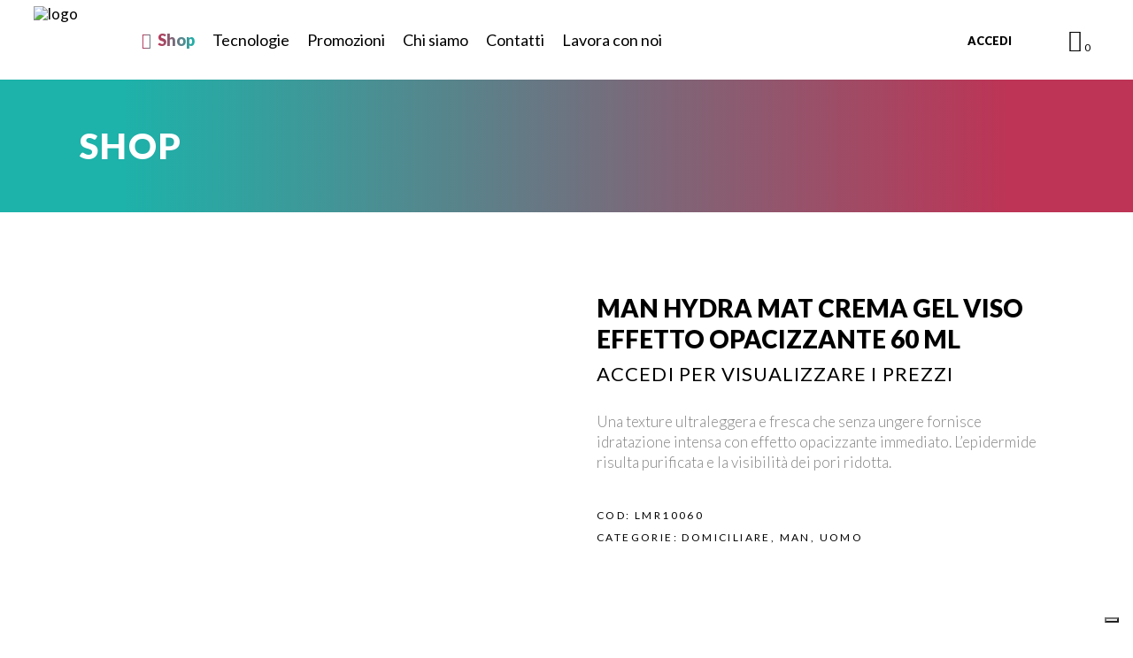

--- FILE ---
content_type: text/html; charset=UTF-8
request_url: https://tecnostaritalia.it/product/man-hydra-mat-crema-gel-viso-effetto-opacizzante-60-ml/
body_size: 37456
content:
<!DOCTYPE html>
<html lang="it-IT">
<head>
			
		<meta charset="UTF-8"/>
		<link rel="profile" href="https://gmpg.org/xfn/11"/>
			
				<meta name="viewport" content="width=device-width,initial-scale=1,user-scalable=yes">
					
			<meta property="og:url" content="https://tecnostaritalia.it/product/man-hydra-mat-crema-gel-viso-effetto-opacizzante-60-ml/"/>
			<meta property="og:type" content="product"/>
			<meta property="og:title" content="MAN HYDRA MAT CREMA GEL VISO EFFETTO OPACIZZANTE 60 ml"/>
			<meta property="og:description" content="Una texture ultraleggera e fresca che senza ungere fornisce idratazione intensa con effetto opacizzante immediato. L&#8217;epidermide risulta purificata e la visibilità dei pori ridotta.
"/>
			<meta property="og:image" content="https://tecnostaritalia.it/wp-content/uploads/2021/03/LMR10060.jpg"/>
		
					<script type="text/javascript" class="_iub_cs_skip">
				var _iub = _iub || {};
				_iub.csConfiguration = _iub.csConfiguration || {};
				_iub.csConfiguration.siteId = "2237057";
				_iub.csConfiguration.cookiePolicyId = "11565365";
			</script>
			<script class="_iub_cs_skip" src="https://cs.iubenda.com/sync/2237057.js"></script>
			<meta name='robots' content='index, follow, max-image-preview:large, max-snippet:-1, max-video-preview:-1' />
	<style>img:is([sizes="auto" i], [sizes^="auto," i]) { contain-intrinsic-size: 3000px 1500px }</style>
	
	<!-- This site is optimized with the Yoast SEO plugin v25.2 - https://yoast.com/wordpress/plugins/seo/ -->
	<title>MAN HYDRA MAT CREMA GEL VISO EFFETTO OPACIZZANTE 60 ml - Tecnostar Italia</title>
	<link rel="canonical" href="https://tecnostaritalia.it/product/man-hydra-mat-crema-gel-viso-effetto-opacizzante-60-ml/" />
	<meta property="og:locale" content="it_IT" />
	<meta property="og:type" content="article" />
	<meta property="og:title" content="MAN HYDRA MAT CREMA GEL VISO EFFETTO OPACIZZANTE 60 ml - Tecnostar Italia" />
	<meta property="og:description" content="Una texture ultraleggera e fresca che senza ungere fornisce idratazione intensa con effetto opacizzante immediato. L&#039;epidermide risulta purificata e la visibilità dei pori ridotta." />
	<meta property="og:url" content="https://tecnostaritalia.it/product/man-hydra-mat-crema-gel-viso-effetto-opacizzante-60-ml/" />
	<meta property="og:site_name" content="Tecnostar Italia" />
	<meta property="article:publisher" content="https://www.facebook.com/tecnostaritalia.esteticaavanzata" />
	<meta property="article:modified_time" content="2025-03-04T10:31:09+00:00" />
	<meta property="og:image" content="https://tecnostaritalia.it/wp-content/uploads/2021/03/LMR10060.jpg" />
	<meta property="og:image:width" content="2357" />
	<meta property="og:image:height" content="2357" />
	<meta property="og:image:type" content="image/jpeg" />
	<meta name="twitter:card" content="summary_large_image" />
	<script type="application/ld+json" class="yoast-schema-graph">{"@context":"https://schema.org","@graph":[{"@type":"WebPage","@id":"https://tecnostaritalia.it/product/man-hydra-mat-crema-gel-viso-effetto-opacizzante-60-ml/","url":"https://tecnostaritalia.it/product/man-hydra-mat-crema-gel-viso-effetto-opacizzante-60-ml/","name":"MAN HYDRA MAT CREMA GEL VISO EFFETTO OPACIZZANTE 60 ml - Tecnostar Italia","isPartOf":{"@id":"https://tecnostaritalia.it/#website"},"primaryImageOfPage":{"@id":"https://tecnostaritalia.it/product/man-hydra-mat-crema-gel-viso-effetto-opacizzante-60-ml/#primaryimage"},"image":{"@id":"https://tecnostaritalia.it/product/man-hydra-mat-crema-gel-viso-effetto-opacizzante-60-ml/#primaryimage"},"thumbnailUrl":"https://tecnostaritalia.it/wp-content/uploads/2021/03/LMR10060.jpg","datePublished":"2021-03-29T16:29:44+00:00","dateModified":"2025-03-04T10:31:09+00:00","breadcrumb":{"@id":"https://tecnostaritalia.it/product/man-hydra-mat-crema-gel-viso-effetto-opacizzante-60-ml/#breadcrumb"},"inLanguage":"it-IT","potentialAction":[{"@type":"ReadAction","target":["https://tecnostaritalia.it/product/man-hydra-mat-crema-gel-viso-effetto-opacizzante-60-ml/"]}]},{"@type":"ImageObject","inLanguage":"it-IT","@id":"https://tecnostaritalia.it/product/man-hydra-mat-crema-gel-viso-effetto-opacizzante-60-ml/#primaryimage","url":"https://tecnostaritalia.it/wp-content/uploads/2021/03/LMR10060.jpg","contentUrl":"https://tecnostaritalia.it/wp-content/uploads/2021/03/LMR10060.jpg","width":2357,"height":2357},{"@type":"BreadcrumbList","@id":"https://tecnostaritalia.it/product/man-hydra-mat-crema-gel-viso-effetto-opacizzante-60-ml/#breadcrumb","itemListElement":[{"@type":"ListItem","position":1,"name":"Home","item":"https://tecnostaritalia.it/"},{"@type":"ListItem","position":2,"name":"Shop","item":"https://tecnostaritalia.it/shop/"},{"@type":"ListItem","position":3,"name":"MAN HYDRA MAT CREMA GEL VISO EFFETTO OPACIZZANTE 60 ml"}]},{"@type":"WebSite","@id":"https://tecnostaritalia.it/#website","url":"https://tecnostaritalia.it/","name":"Tecnostar Italia","description":"La tecnologia creata su misura per te","publisher":{"@id":"https://tecnostaritalia.it/#organization"},"potentialAction":[{"@type":"SearchAction","target":{"@type":"EntryPoint","urlTemplate":"https://tecnostaritalia.it/?s={search_term_string}"},"query-input":{"@type":"PropertyValueSpecification","valueRequired":true,"valueName":"search_term_string"}}],"inLanguage":"it-IT"},{"@type":"Organization","@id":"https://tecnostaritalia.it/#organization","name":"Tecnostar Italia","url":"https://tecnostaritalia.it/","logo":{"@type":"ImageObject","inLanguage":"it-IT","@id":"https://tecnostaritalia.it/#/schema/logo/image/","url":"https://tecnostaritalia.it/wp-content/uploads/2021/10/logo-bianco-su-color.jpg","contentUrl":"https://tecnostaritalia.it/wp-content/uploads/2021/10/logo-bianco-su-color.jpg","width":1735,"height":312,"caption":"Tecnostar Italia"},"image":{"@id":"https://tecnostaritalia.it/#/schema/logo/image/"},"sameAs":["https://www.facebook.com/tecnostaritalia.esteticaavanzata","https://www.instagram.com/tecnostaritalia/"]}]}</script>
	<!-- / Yoast SEO plugin. -->


<link rel='dns-prefetch' href='//cdn.iubenda.com' />
<link rel='dns-prefetch' href='//apis.google.com' />
<link rel='dns-prefetch' href='//fonts.googleapis.com' />
<link rel="alternate" type="application/rss+xml" title="Tecnostar Italia &raquo; Feed" href="https://tecnostaritalia.it/feed/" />
<link rel="alternate" type="application/rss+xml" title="Tecnostar Italia &raquo; Feed dei commenti" href="https://tecnostaritalia.it/comments/feed/" />
<link rel='stylesheet' id='woosb-blocks-css' href='https://tecnostaritalia.it/wp-content/plugins/woo-product-bundle/assets/css/blocks.css' type='text/css' media='all' />
<link rel='stylesheet' id='biagiotti-membership-style-css' href='https://tecnostaritalia.it/wp-content/plugins/biagiotti-membership/assets/css/membership.min.css' type='text/css' media='all' />
<link rel='stylesheet' id='biagiotti-membership-responsive-style-css' href='https://tecnostaritalia.it/wp-content/plugins/biagiotti-membership/assets/css/membership-responsive.min.css' type='text/css' media='all' />
<link rel='stylesheet' id='contact-form-7-css' href='https://tecnostaritalia.it/wp-content/plugins/contact-form-7/includes/css/styles.css' type='text/css' media='all' />
<link rel='stylesheet' id='photoswipe-css' href='https://tecnostaritalia.it/wp-content/plugins/woocommerce/assets/css/photoswipe/photoswipe.min.css' type='text/css' media='all' />
<link rel='stylesheet' id='photoswipe-default-skin-css' href='https://tecnostaritalia.it/wp-content/plugins/woocommerce/assets/css/photoswipe/default-skin/default-skin.min.css' type='text/css' media='all' />
<style id='woocommerce-inline-inline-css' type='text/css'>
.woocommerce form .form-row .required { visibility: visible; }
</style>
<link rel='stylesheet' id='select2-css' href='https://tecnostaritalia.it/wp-content/plugins/woocommerce/assets/css/select2.css' type='text/css' media='all' />
<link rel='stylesheet' id='b2bking_main_style-css' href='https://tecnostaritalia.it/wp-content/plugins/b2bking-3621/public/../includes/assets/css/style.css' type='text/css' media='all' />
<link rel='stylesheet' id='dataTables-css' href='https://tecnostaritalia.it/wp-content/plugins/b2bking-3621/public/../includes/assets/lib/dataTables/jquery.dataTables.min.css' type='text/css' media='all' />
<link rel='stylesheet' id='iksm-public-style-css' href='https://tecnostaritalia.it/wp-content/plugins/iks-menu-pro/assets/css/public.css' type='text/css' media='all' />
<link rel='stylesheet' id='megamenu-css' href='https://tecnostaritalia.it/wp-content/uploads/maxmegamenu/style.css' type='text/css' media='all' />
<link rel='stylesheet' id='brands-styles-css' href='https://tecnostaritalia.it/wp-content/plugins/woocommerce/assets/css/brands.css' type='text/css' media='all' />
<link rel='stylesheet' id='woosb-frontend-css' href='https://tecnostaritalia.it/wp-content/plugins/woo-product-bundle/assets/css/frontend.css' type='text/css' media='all' />
<link rel='stylesheet' id='biagiotti-mikado-default-style-css' href='https://tecnostaritalia.it/wp-content/themes/biagiotti/style.css' type='text/css' media='all' />
<link rel='stylesheet' id='biagiotti-mikado-child-style-css' href='https://tecnostaritalia.it/wp-content/themes/biagiotti-child/style.css' type='text/css' media='all' />
<link rel='stylesheet' id='biagiotti-mikado-modules-css' href='https://tecnostaritalia.it/wp-content/themes/biagiotti/assets/css/modules.min.css' type='text/css' media='all' />
<link rel='stylesheet' id='mkdf-dripicons-css' href='https://tecnostaritalia.it/wp-content/themes/biagiotti/framework/lib/icons-pack/dripicons/dripicons.css' type='text/css' media='all' />
<link rel='stylesheet' id='mkdf-font_elegant-css' href='https://tecnostaritalia.it/wp-content/themes/biagiotti/framework/lib/icons-pack/elegant-icons/style.min.css' type='text/css' media='all' />
<link rel='stylesheet' id='mkdf-font_awesome-css' href='https://tecnostaritalia.it/wp-content/themes/biagiotti/framework/lib/icons-pack/font-awesome/css/fontawesome-all.min.css' type='text/css' media='all' />
<link rel='stylesheet' id='mkdf-ion_icons-css' href='https://tecnostaritalia.it/wp-content/themes/biagiotti/framework/lib/icons-pack/ion-icons/css/ionicons.min.css' type='text/css' media='all' />
<link rel='stylesheet' id='mkdf-linea_icons-css' href='https://tecnostaritalia.it/wp-content/themes/biagiotti/framework/lib/icons-pack/linea-icons/style.css' type='text/css' media='all' />
<link rel='stylesheet' id='mkdf-linear_icons-css' href='https://tecnostaritalia.it/wp-content/themes/biagiotti/framework/lib/icons-pack/linear-icons/style.css' type='text/css' media='all' />
<link rel='stylesheet' id='mkdf-simple_line_icons-css' href='https://tecnostaritalia.it/wp-content/themes/biagiotti/framework/lib/icons-pack/simple-line-icons/simple-line-icons.css' type='text/css' media='all' />
<link rel='stylesheet' id='mediaelement-css' href='https://tecnostaritalia.it/wp-includes/js/mediaelement/mediaelementplayer-legacy.min.css' type='text/css' media='all' />
<link rel='stylesheet' id='wp-mediaelement-css' href='https://tecnostaritalia.it/wp-includes/js/mediaelement/wp-mediaelement.min.css' type='text/css' media='all' />
<link rel='stylesheet' id='biagiotti-mikado-woo-css' href='https://tecnostaritalia.it/wp-content/themes/biagiotti/assets/css/woocommerce.min.css' type='text/css' media='all' />
<style id='biagiotti-mikado-woo-inline-css' type='text/css'>
.postid-6 .mkdf-mobile-header *:not(.mkdf-grid) > .mkdf-vertical-align-containers { padding-left: 10px;padding-right: 10px;}
</style>
<link rel='stylesheet' id='biagiotti-mikado-woo-responsive-css' href='https://tecnostaritalia.it/wp-content/themes/biagiotti/assets/css/woocommerce-responsive.min.css' type='text/css' media='all' />
<link rel='stylesheet' id='biagiotti-mikado-style-dynamic-css' href='https://tecnostaritalia.it/wp-content/themes/biagiotti/assets/css/style_dynamic.css' type='text/css' media='all' />
<link rel='stylesheet' id='biagiotti-mikado-modules-responsive-css' href='https://tecnostaritalia.it/wp-content/themes/biagiotti/assets/css/modules-responsive.min.css' type='text/css' media='all' />
<link rel='stylesheet' id='biagiotti-mikado-style-dynamic-responsive-css' href='https://tecnostaritalia.it/wp-content/themes/biagiotti/assets/css/style_dynamic_responsive.css' type='text/css' media='all' />
<link rel='stylesheet' id='biagiotti-mikado-google-fonts-css' href='https://fonts.googleapis.com/css?family=Cormorant%3A300%2C400%2C400i%2C500%2C500i%2C600%7CLato%3A300%2C400%2C400i%2C500%2C500i%2C600&#038;subset=latin-ext' type='text/css' media='all' />
<link rel='stylesheet' id='biagiotti-core-dashboard-style-css' href='https://tecnostaritalia.it/wp-content/plugins/biagiotti-core/core-dashboard/assets/css/core-dashboard.min.css' type='text/css' media='all' />
<style id='akismet-widget-style-inline-css' type='text/css'>

			.a-stats {
				--akismet-color-mid-green: #357b49;
				--akismet-color-white: #fff;
				--akismet-color-light-grey: #f6f7f7;

				max-width: 350px;
				width: auto;
			}

			.a-stats * {
				all: unset;
				box-sizing: border-box;
			}

			.a-stats strong {
				font-weight: 600;
			}

			.a-stats a.a-stats__link,
			.a-stats a.a-stats__link:visited,
			.a-stats a.a-stats__link:active {
				background: var(--akismet-color-mid-green);
				border: none;
				box-shadow: none;
				border-radius: 8px;
				color: var(--akismet-color-white);
				cursor: pointer;
				display: block;
				font-family: -apple-system, BlinkMacSystemFont, 'Segoe UI', 'Roboto', 'Oxygen-Sans', 'Ubuntu', 'Cantarell', 'Helvetica Neue', sans-serif;
				font-weight: 500;
				padding: 12px;
				text-align: center;
				text-decoration: none;
				transition: all 0.2s ease;
			}

			/* Extra specificity to deal with TwentyTwentyOne focus style */
			.widget .a-stats a.a-stats__link:focus {
				background: var(--akismet-color-mid-green);
				color: var(--akismet-color-white);
				text-decoration: none;
			}

			.a-stats a.a-stats__link:hover {
				filter: brightness(110%);
				box-shadow: 0 4px 12px rgba(0, 0, 0, 0.06), 0 0 2px rgba(0, 0, 0, 0.16);
			}

			.a-stats .count {
				color: var(--akismet-color-white);
				display: block;
				font-size: 1.5em;
				line-height: 1.4;
				padding: 0 13px;
				white-space: nowrap;
			}
		
</style>

<script  type="text/javascript" class=" _iub_cs_skip" type="text/javascript" id="iubenda-head-inline-scripts-0">
/* <![CDATA[ */
            var _iub = _iub || [];
            _iub.csConfiguration ={"floatingPreferencesButtonDisplay":"bottom-right","lang":"it","siteId":2237057,"cookiePolicyId":"11565365","whitelabel":false,"banner":{"closeButtonDisplay":false,"listPurposes":true,"explicitWithdrawal":true,"rejectButtonDisplay":true,"acceptButtonDisplay":true,"customizeButtonDisplay":true,"position":"bottom","style":"dark"},"perPurposeConsent":true,"googleAdditionalConsentMode":true}; 
/* ]]> */
</script>
<script  type="text/javascript" charset="UTF-8" async="" class=" _iub_cs_skip" type="text/javascript" src="//cdn.iubenda.com/cs/iubenda_cs.js" id="iubenda-head-scripts-0-js"></script>
<script type="text/javascript" src="https://apis.google.com/js/platform.js" id="biagiotti-membership-google-plus-api-js"></script>
<script type="text/javascript" src="https://tecnostaritalia.it/wp-includes/js/jquery/jquery.min.js" id="jquery-core-js"></script>
<script type="text/javascript" src="https://tecnostaritalia.it/wp-includes/js/dist/hooks.min.js" id="wp-hooks-js"></script>
<script type="text/javascript" src="https://tecnostaritalia.it/wp-includes/js/dist/i18n.min.js" id="wp-i18n-js"></script>
<script type="text/javascript" id="wp-i18n-js-after">
/* <![CDATA[ */
wp.i18n.setLocaleData( { 'text direction\u0004ltr': [ 'ltr' ] } );
/* ]]> */
</script>
<script type="text/javascript" src="https://tecnostaritalia.it/wp-content/plugins/woocommerce/assets/js/jquery-blockui/jquery.blockUI.min.js" id="jquery-blockui-js" defer="defer" data-wp-strategy="defer"></script>
<script type="text/javascript" id="wc-add-to-cart-js-extra">
/* <![CDATA[ */
var wc_add_to_cart_params = {"ajax_url":"\/wp-admin\/admin-ajax.php","wc_ajax_url":"\/?wc-ajax=%%endpoint%%&elementor_page_id=5694","i18n_view_cart":"Visualizza carrello","cart_url":"https:\/\/tecnostaritalia.it\/cart\/","is_cart":"","cart_redirect_after_add":"no"};
/* ]]> */
</script>
<script type="text/javascript" src="https://tecnostaritalia.it/wp-content/plugins/woocommerce/assets/js/frontend/add-to-cart.min.js" id="wc-add-to-cart-js" defer="defer" data-wp-strategy="defer"></script>
<script type="text/javascript" src="https://tecnostaritalia.it/wp-content/plugins/woocommerce/assets/js/photoswipe/photoswipe.min.js" id="photoswipe-js" defer="defer" data-wp-strategy="defer"></script>
<script type="text/javascript" src="https://tecnostaritalia.it/wp-content/plugins/woocommerce/assets/js/photoswipe/photoswipe-ui-default.min.js" id="photoswipe-ui-default-js" defer="defer" data-wp-strategy="defer"></script>
<script type="text/javascript" id="wc-single-product-js-extra">
/* <![CDATA[ */
var wc_single_product_params = {"i18n_required_rating_text":"Seleziona una valutazione","i18n_rating_options":["1 stella su 5","2 stelle su 5","3 stelle su 5","4 stelle su 5","5 stelle su 5"],"i18n_product_gallery_trigger_text":"Visualizza la galleria di immagini a schermo intero","review_rating_required":"yes","flexslider":{"rtl":false,"animation":"slide","smoothHeight":true,"directionNav":false,"controlNav":"thumbnails","slideshow":false,"animationSpeed":500,"animationLoop":false,"allowOneSlide":false},"zoom_enabled":"","zoom_options":[],"photoswipe_enabled":"1","photoswipe_options":{"shareEl":false,"closeOnScroll":false,"history":false,"hideAnimationDuration":0,"showAnimationDuration":0},"flexslider_enabled":""};
/* ]]> */
</script>
<script type="text/javascript" src="https://tecnostaritalia.it/wp-content/plugins/woocommerce/assets/js/frontend/single-product.min.js" id="wc-single-product-js" defer="defer" data-wp-strategy="defer"></script>
<script type="text/javascript" src="https://tecnostaritalia.it/wp-content/plugins/woocommerce/assets/js/js-cookie/js.cookie.min.js" id="js-cookie-js" defer="defer" data-wp-strategy="defer"></script>
<script type="text/javascript" id="woocommerce-js-extra">
/* <![CDATA[ */
var woocommerce_params = {"ajax_url":"\/wp-admin\/admin-ajax.php","wc_ajax_url":"\/?wc-ajax=%%endpoint%%&elementor_page_id=5694","i18n_password_show":"Mostra password","i18n_password_hide":"Nascondi password"};
/* ]]> */
</script>
<script type="text/javascript" src="https://tecnostaritalia.it/wp-content/plugins/woocommerce/assets/js/frontend/woocommerce.min.js" id="woocommerce-js" defer="defer" data-wp-strategy="defer"></script>
<script type="text/javascript" src="https://tecnostaritalia.it/wp-content/plugins/woocommerce/assets/js/selectWoo/selectWoo.full.min.js" id="selectWoo-js" defer="defer" data-wp-strategy="defer"></script>
<script type="text/javascript" id="wc-country-select-js-extra">
/* <![CDATA[ */
var wc_country_select_params = {"countries":"{\"IT\":{\"AG\":\"Agrigento\",\"AL\":\"Alessandria\",\"AN\":\"Ancona\",\"AO\":\"Aosta\",\"AR\":\"Arezzo\",\"AP\":\"Ascoli Piceno\",\"AT\":\"Asti\",\"AV\":\"Avellino\",\"BA\":\"Bari\",\"BT\":\"Barletta-Andria-Trani\",\"BL\":\"Belluno\",\"BN\":\"Benevento\",\"BG\":\"Bergamo\",\"BI\":\"Biella\",\"BO\":\"Bologna\",\"BZ\":\"Bolzano\",\"BS\":\"Brescia\",\"BR\":\"Brindisi\",\"CA\":\"Cagliari\",\"CL\":\"Caltanissetta\",\"CB\":\"Campobasso\",\"CE\":\"Caserta\",\"CT\":\"Catania\",\"CZ\":\"Catanzaro\",\"CH\":\"Chieti\",\"CO\":\"Como\",\"CS\":\"Cosenza\",\"CR\":\"Cremona\",\"KR\":\"Crotone\",\"CN\":\"Cuneo\",\"EN\":\"Enna\",\"FM\":\"Fermo\",\"FE\":\"Ferrara\",\"FI\":\"Firenze\",\"FG\":\"Foggia\",\"FC\":\"Forl\\u00ec-Cesena\",\"FR\":\"Frosinone\",\"GE\":\"Genova\",\"GO\":\"Gorizia\",\"GR\":\"Grosseto\",\"IM\":\"Imperia\",\"IS\":\"Isernia\",\"SP\":\"La Spezia\",\"AQ\":\"L'Aquila\",\"LT\":\"Latina\",\"LE\":\"Lecce\",\"LC\":\"Lecco\",\"LI\":\"Livorno\",\"LO\":\"Lodi\",\"LU\":\"Lucca\",\"MC\":\"Macerata\",\"MN\":\"Mantova\",\"MS\":\"Massa-Carrara\",\"MT\":\"Matera\",\"ME\":\"Messina\",\"MI\":\"Milano\",\"MO\":\"Modena\",\"MB\":\"Monza e della Brianza\",\"NA\":\"Napoli\",\"NO\":\"Novara\",\"NU\":\"Nuoro\",\"OR\":\"Oristano\",\"PD\":\"Padova\",\"PA\":\"Palermo\",\"PR\":\"Parma\",\"PV\":\"Pavia\",\"PG\":\"Perugia\",\"PU\":\"Pesaro e Urbino\",\"PE\":\"Pescara\",\"PC\":\"Piacenza\",\"PI\":\"Pisa\",\"PT\":\"Pistoia\",\"PN\":\"Pordenone\",\"PZ\":\"Potenza\",\"PO\":\"Prato\",\"RG\":\"Ragusa\",\"RA\":\"Ravenna\",\"RC\":\"Reggio Calabria\",\"RE\":\"Reggio Emilia\",\"RI\":\"Rieti\",\"RN\":\"Rimini\",\"RM\":\"Roma\",\"RO\":\"Rovigo\",\"SA\":\"Salerno\",\"SS\":\"Sassari\",\"SV\":\"Savona\",\"SI\":\"Siena\",\"SR\":\"Siracusa\",\"SO\":\"Sondrio\",\"SU\":\"Sud Sardegna\",\"TA\":\"Taranto\",\"TE\":\"Teramo\",\"TR\":\"Terni\",\"TO\":\"Torino\",\"TP\":\"Trapani\",\"TN\":\"Trento\",\"TV\":\"Treviso\",\"TS\":\"Trieste\",\"UD\":\"Udine\",\"VA\":\"Varese\",\"VE\":\"Venezia\",\"VB\":\"Verbano-Cusio-Ossola\",\"VC\":\"Vercelli\",\"VR\":\"Verona\",\"VV\":\"Vibo Valentia\",\"VI\":\"Vicenza\",\"VT\":\"Viterbo\"}}","i18n_select_state_text":"Seleziona un'opzione\u2026","i18n_no_matches":"Nessun riscontro trovato","i18n_ajax_error":"Caricamento fallito","i18n_input_too_short_1":"Inserisci 1 o pi\u00f9 caratteri","i18n_input_too_short_n":"Inserisci %qty% o pi\u00f9 caratteri","i18n_input_too_long_1":"Elimina 1 carattere","i18n_input_too_long_n":"Elimina %qty% caratteri","i18n_selection_too_long_1":"Puoi selezionare solo 1 articolo","i18n_selection_too_long_n":"Puoi selezionare solo %qty% articoli","i18n_load_more":"Caricamento altri risultati\u2026","i18n_searching":"Sto cercando\u2026"};
/* ]]> */
</script>
<script type="text/javascript" src="https://tecnostaritalia.it/wp-content/plugins/woocommerce/assets/js/frontend/country-select.min.js" id="wc-country-select-js" defer="defer" data-wp-strategy="defer"></script>
<script type="text/javascript" id="zxcvbn-async-js-extra">
/* <![CDATA[ */
var _zxcvbnSettings = {"src":"https:\/\/tecnostaritalia.it\/wp-includes\/js\/zxcvbn.min.js"};
/* ]]> */
</script>
<script type="text/javascript" src="https://tecnostaritalia.it/wp-includes/js/zxcvbn-async.min.js" id="zxcvbn-async-js"></script>
<script type="text/javascript" id="password-strength-meter-js-extra">
/* <![CDATA[ */
var pwsL10n = {"unknown":"Efficacia della password sconosciuta","short":"Molto debole","bad":"Debole","good":"Media","strong":"Forte","mismatch":"Mancata corrispondenza"};
/* ]]> */
</script>
<script type="text/javascript" id="password-strength-meter-js-translations">
/* <![CDATA[ */
( function( domain, translations ) {
	var localeData = translations.locale_data[ domain ] || translations.locale_data.messages;
	localeData[""].domain = domain;
	wp.i18n.setLocaleData( localeData, domain );
} )( "default", {"translation-revision-date":"2025-04-30 18:01:46+0000","generator":"GlotPress\/4.0.1","domain":"messages","locale_data":{"messages":{"":{"domain":"messages","plural-forms":"nplurals=2; plural=n != 1;","lang":"it"},"%1$s is deprecated since version %2$s! Use %3$s instead. Please consider writing more inclusive code.":["%1$s \u00e8 deprecata sin dalla versione %2$s! Usa %3$s al suo posto. Prova a scrivere del codice pi\u00f9 inclusivo."]}},"comment":{"reference":"wp-admin\/js\/password-strength-meter.js"}} );
/* ]]> */
</script>
<script type="text/javascript" src="https://tecnostaritalia.it/wp-admin/js/password-strength-meter.min.js" id="password-strength-meter-js"></script>
<script type="text/javascript" id="wc-password-strength-meter-js-extra">
/* <![CDATA[ */
var wc_password_strength_meter_params = {"min_password_strength":"3","stop_checkout":"","i18n_password_error":"Inserisci una password pi\u00f9 sicura.","i18n_password_hint":"Suggerimento: la password dovrebbe essere lunga almeno dodici caratteri. Per renderla pi\u00f9 sicura utilizza lettere maiuscole e minuscole, numeri e simboli come ! \" ? $ % ^ & )."};
/* ]]> */
</script>
<script type="text/javascript" src="https://tecnostaritalia.it/wp-content/plugins/woocommerce/assets/js/frontend/password-strength-meter.min.js" id="wc-password-strength-meter-js" defer="defer" data-wp-strategy="defer"></script>
<script type="text/javascript" src="https://tecnostaritalia.it/wp-content/plugins/iks-menu-pro/assets/js/public.js" id="iksm-public-script-js"></script>
<script type="text/javascript" src="https://tecnostaritalia.it/wp-content/plugins/iks-menu-pro/assets/js/menu.js" id="iksm-menu-script-js"></script>
<script type="text/javascript" src="https://tecnostaritalia.it/wp-content/plugins/woocommerce/assets/js/select2/select2.full.min.js" id="select2-js" defer="defer" data-wp-strategy="defer"></script>
<link rel="https://api.w.org/" href="https://tecnostaritalia.it/wp-json/" /><link rel="alternate" title="JSON" type="application/json" href="https://tecnostaritalia.it/wp-json/wp/v2/product/5694" /><link rel="EditURI" type="application/rsd+xml" title="RSD" href="https://tecnostaritalia.it/xmlrpc.php?rsd" />
<link rel="alternate" title="oEmbed (JSON)" type="application/json+oembed" href="https://tecnostaritalia.it/wp-json/oembed/1.0/embed?url=https%3A%2F%2Ftecnostaritalia.it%2Fproduct%2Fman-hydra-mat-crema-gel-viso-effetto-opacizzante-60-ml%2F" />
<link rel="alternate" title="oEmbed (XML)" type="text/xml+oembed" href="https://tecnostaritalia.it/wp-json/oembed/1.0/embed?url=https%3A%2F%2Ftecnostaritalia.it%2Fproduct%2Fman-hydra-mat-crema-gel-viso-effetto-opacizzante-60-ml%2F&#038;format=xml" />

		<style type="text/css">
			.b2bking_myaccount_individual_offer_bottom_line_add button.b2bking_myaccount_individual_offer_bottom_line_button, #b2bking_myaccount_conversations_container_top button, button.b2bking_myaccount_start_conversation_button, .b2bking_myaccount_conversation_endpoint_button, button.b2bking_bulkorder_form_container_bottom_add_button, button.b2bking_subaccounts_container_top_button, button.b2bking_subaccounts_new_account_container_content_bottom_button, button.b2bking_subaccounts_edit_account_container_content_bottom_button, button#b2bking_purchase_list_new_button, button.b2bking_purchase_lists_view_list, button#b2bking_reimburse_amount_button{
				background: #3ab1e4;
			}

			.b2bking_has_color{
				background: #3ab1e4!important;
			}

			.b2bking_myaccount_individual_offer_bottom_line_add button:hover.b2bking_myaccount_individual_offer_bottom_line_button, #b2bking_myaccount_conversations_container_top button:hover, button:hover.b2bking_myaccount_start_conversation_button, .b2bking_myaccount_conversation_endpoint_button, button:hover.b2bking_bulkorder_form_container_bottom_add_button, button:hover.b2bking_subaccounts_container_top_button, button:hover.b2bking_subaccounts_new_account_container_content_bottom_button, button:hover.b2bking_subaccounts_edit_account_container_content_bottom_button, button:hover#b2bking_purchase_list_new_button, button:hover.b2bking_purchase_lists_view_list, .b2bking_myaccount_conversation_endpoint_button:hover, button#b2bking_reimburse_amount_button:hover{
				background: #0088c2;
			}
		</style>
		<style type="text/css" id="iksm-dynamic-style"></style>	<noscript><style>.woocommerce-product-gallery{ opacity: 1 !important; }</style></noscript>
	<meta name="generator" content="Elementor 3.29.2; features: additional_custom_breakpoints, e_local_google_fonts; settings: css_print_method-external, google_font-enabled, font_display-auto">
			<script  type="text/javascript">
				!function(f,b,e,v,n,t,s){if(f.fbq)return;n=f.fbq=function(){n.callMethod?
					n.callMethod.apply(n,arguments):n.queue.push(arguments)};if(!f._fbq)f._fbq=n;
					n.push=n;n.loaded=!0;n.version='2.0';n.queue=[];t=b.createElement(e);t.async=!0;
					t.src=v;s=b.getElementsByTagName(e)[0];s.parentNode.insertBefore(t,s)}(window,
					document,'script','https://connect.facebook.net/en_US/fbevents.js');
			</script>
			<!-- WooCommerce Facebook Integration Begin -->
			<script  type="text/javascript">

				fbq('init', '685817269597653', {}, {
    "agent": "woocommerce-9.8.5-3.4.10"
});

				fbq( 'track', 'PageView', {
    "source": "woocommerce",
    "version": "9.8.5",
    "pluginVersion": "3.4.10"
} );

				document.addEventListener( 'DOMContentLoaded', function() {
					// Insert placeholder for events injected when a product is added to the cart through AJAX.
					document.body.insertAdjacentHTML( 'beforeend', '<div class=\"wc-facebook-pixel-event-placeholder\"></div>' );
				}, false );

			</script>
			<!-- WooCommerce Facebook Integration End -->
						<style>
				.e-con.e-parent:nth-of-type(n+4):not(.e-lazyloaded):not(.e-no-lazyload),
				.e-con.e-parent:nth-of-type(n+4):not(.e-lazyloaded):not(.e-no-lazyload) * {
					background-image: none !important;
				}
				@media screen and (max-height: 1024px) {
					.e-con.e-parent:nth-of-type(n+3):not(.e-lazyloaded):not(.e-no-lazyload),
					.e-con.e-parent:nth-of-type(n+3):not(.e-lazyloaded):not(.e-no-lazyload) * {
						background-image: none !important;
					}
				}
				@media screen and (max-height: 640px) {
					.e-con.e-parent:nth-of-type(n+2):not(.e-lazyloaded):not(.e-no-lazyload),
					.e-con.e-parent:nth-of-type(n+2):not(.e-lazyloaded):not(.e-no-lazyload) * {
						background-image: none !important;
					}
				}
			</style>
			<link rel="icon" href="https://tecnostaritalia.it/wp-content/uploads/2021/03/cropped-favicon-32x32.png" sizes="32x32" />
<link rel="icon" href="https://tecnostaritalia.it/wp-content/uploads/2021/03/cropped-favicon-192x192.png" sizes="192x192" />
<link rel="apple-touch-icon" href="https://tecnostaritalia.it/wp-content/uploads/2021/03/cropped-favicon-180x180.png" />
<meta name="msapplication-TileImage" content="https://tecnostaritalia.it/wp-content/uploads/2021/03/cropped-favicon-270x270.png" />
		<style type="text/css" id="wp-custom-css">
			@media only screen and (max-width: 768px) {
.mkdf-grid-row  {
        display: flex !important;
        flex-direction: column !important;
    }

.mkdf-page-content-holder.mkdf-grid-col-9.mkdf-grid-col-push-3  {
        order: 2;
    }

.mkdf-sidebar-holder.mkdf-grid-col-3.mkdf-grid-col-pull-9 {
        order: 1;
    }
}
.woocommerce-checkout #b2bking_custom_field_5850_field, .woocommerce-checkout #b2bking_custom_field_5566_field{
	width:100% !important;
}
		</style>
		<style type="text/css">/** Mega Menu CSS: fs **/</style>
    
    <link rel='stylesheet' href='https://tecnostaritalia.it/wp-content/themes/biagiotti-child/style-print.css?ts=1769422693' type='text/css' media='print' />

    <style type="text/css">
        
        
        button#place_order:disabled{
            
            
        }
        button#place_order:hover:disabled{
            color: #fff;
            background-color: #000;
            border: 1px solid #000;
        }
        .contenitore-bott-placeorder{
            position: relative;
            display: inline-block;
        }
        
        .woocommerce-form-register .contenitore-bott-placeorder{
            display: block;
        }
        
        .contenitore-bott-placeorder-overlay{
            position: absolute;
            top: 0;
            left: 0;
            right: 0;
            bottom: 0;
            background: rgba(255,255,255,0.5);
            z-index: 4;
        }
        .contenitore-msg-errore-bott-placeorder{
            color:red;
            display: none;
            
            font-family: 'Lato', sans-serif;
            font-size: 14px;
            line-height: 23px;
            
            margin-top: -12px;
            margin-bottom: 20px;
            
        }
        
        
        
        .select2-container li:nth-child(3){
            display: none;
        }
        
        
        
        .avviso-scrivere-a-amministrazione-per-cambio-dati{
            
            font-family: Lato;
            margin-bottom: 10px;
            
        }
        
        .woocommerce-MyAccount-content #billing_state_field{
            
            display: none !important;
            
            
        }
        
        #billing_country_field,
        #campo_provincia_readonly{
            margin-bottom: 20px;
        }
        
        #billing_country_field abbr,
        #campo_provincia_readonly abbr{
            margin-right: 10px;
        }
        
        
        
        .woocommerce-MyAccount-content input+span{
            margin-top: -15px;
            margin-bottom: 20px;
            display: block;
            
            /* nascosti tutti */
            display: none;
        }
        
        .woocommerce-page .mkdf-content .woocommerce-MyAccount-content input[type=email]{
            
            margin-bottom: 16px !important;
            
        }
        
        .woocommerce-MyAccount-content label[for="billing_fiscalcode"]:after{
            content:"Codice fiscale";
        }
        
        .woocommerce-MyAccount-content #billing_fiscalcode+span,
        .woocommerce-MyAccount-content #billing_vatcode+span{
            display: none;
        }
        
        
        
            
            
            
        
        .woocommerce-MyAccount-content #account_first_name,
        .woocommerce-MyAccount-content #account_last_name,
        .woocommerce-MyAccount-content #billing_first_name,
        .woocommerce-MyAccount-content #billing_last_name,
        .woocommerce-MyAccount-content #billing_company,
        .woocommerce-MyAccount-content #billing_fiscalcode,
        .woocommerce-MyAccount-content #billing_vatcode,
        .woocommerce-MyAccount-content #billing_address_1,
        .woocommerce-MyAccount-content #billing_address_2,
        .woocommerce-MyAccount-content #billing_postcode,
        .woocommerce-MyAccount-content #billing_city,
        .checkout #billing_first_name,
        .checkout #billing_last_name,
        .checkout #billing_company,
        .checkout #billing_fiscalcode,
        .checkout #billing_vatcode{
            
            /* vengono rivisualizzati da js*/
            display: none;

        }

        
        
        .messaggio-non-puo-acquistare{
            
            color: black; 
            margin-top: 50px; 
            font-weight: bold;
            
        }
        
        
                
        .button.product_type_variable,
        .button.ajax_add_to_cart{
            display: none !important;
        }

        .mkdf-pl-inner:hover .mkdf-pl-text,
        .mkdf-plc-inner:hover .mkdf-plc-text,
        .mkdf-pli-inner:hover .mkdf-pli-text {
            opacity: 0.3  !important;
        }
        
        .mkdf-pl-inner .mkdf-pl-text,
        .mkdf-plc-inner .mkdf-plc-text,
        .mkdf-pli-inner .mkdf-pli-text {
            border: 1px solid black;
        }
        
        
        .mkdf-sc-dropdown{
            display: none;
        }
        
        .mkdf-login-register-widget .mkdf-login-dropdown li{
            display: none;
            
        }
        
        
        .single-product .bottone-continua-acquisti{
            margin-left: 6px  !important;
            padding-left: 20px  !important;
            padding-right: 20px  !important;
        }
        
        @media only screen and (max-width:680px){
            
            .single-product .bottone-continua-acquisti{
                margin-left: 0px  !important;
                padding-left: 29px  !important;
                padding-right: 29px  !important;
            }
            
        }
            
        .mkdf-login-register-widget .mkdf-login-dropdown li:first-child,
        .mkdf-login-register-widget .mkdf-login-dropdown li:last-child{
            display: list-item;
        }
        
        ul.products>.product .mkdf-pl-inner .mkdf-pl-text-inner .button{
            display: none;
        }
        /*
        ul.products>.product .mkdf-pl-inner .mkdf-pl-text-inner .button:hover{
            background-color: white;
        }
        ul.products>.product .mkdf-pl-inner .mkdf-pl-text-inner .button:before{
            
            font-size: 10px;
            content: ' ';
            position: absolute;
            top: 2px;
            left: 2px;
            right: 2px;
            bottom: 2px;
            background: url(/wp-content/themes/biagiotti-child/img/eye.svg) no-repeat;
            background-size: contain;
            background-position: center center;
            
        }
        */
        
        
        select.postvalidazione:invalid + .select2-container:after{
            
            content: url(/wp-content/themes/biagiotti-child/img/errore-form-campo-vuoto.png);
            
            position: absolute;
            top: 52px;
            left: 50px;
        }
        
        .colonna-quantita{
            
            text-align: center !important;
            
        }
        
        
        .woocommerce-MyAccount-content label{
            font-family: "Lato";
        }
        
        .bottone-stampa-carrello{
            
            font-size: 18px;
            font-weight: 400;
            text-transform: none;
            margin-left: 15px;
            
        }
        

    </style>

    <script type="text/javascript">
    
    var $ = jQuery;
    
    
    function ripetiFunzioneInitPagina(funzione){

        funzione();
        setTimeout(function(){funzione();}, 100);
//        setTimeout(function(){funzione();}, 200);
//        setTimeout(function(){funzione();}, 500);
//        setTimeout(function(){funzione();}, 750);
//        setTimeout(function(){funzione();}, 1000);
//        setTimeout(function(){funzione();}, 1500);
//        setTimeout(function(){funzione();}, 2000);
//        setTimeout(function(){funzione();}, 3000);
//        setTimeout(function(){funzione();}, 5000);
//        setTimeout(function(){funzione();}, 10000);

    } 
    
    
    
    function aggiungiColonnaQuantitaCheckoutInterno(selettoreTabella){
            
        if( $(selettoreTabella+' thead tr .colonna-quantita').length <= 0)
            $(selettoreTabella+' thead tr .product-name').after('<th class="colonna-quantita">Quantità</th>');

        if( $(selettoreTabella+' tfoot tr .colonna-quantita').length <= 0)
            $(selettoreTabella+' tfoot tr th').after('<th class="colonna-quantita"></th>');

        $(selettoreTabella+' tbody tr.cart_item .product-name,'+selettoreTabella+' tbody tr.order_item .product-name').each(function(){

            if( $(this).parent().find(".colonna-quantita").length > 0) return;

            var quantitaElem =  $(this).find(".product-quantity");

            var quantita = quantitaElem.html();

            $(this).after('<th class="colonna-quantita">'+quantita+'</th>');

            quantitaElem.hide();

        });

    }
    
    
    
    function aggiungiColonnaQuantitaCheckout(){
        
        if($('table.woocommerce-checkout-review-order-table,.woocommerce-order-received table.woocommerce-table--order-details').length <= 0) return;
        
        setInterval(function(){
        
            aggiungiColonnaQuantitaCheckoutInterno("table.woocommerce-checkout-review-order-table");
            aggiungiColonnaQuantitaCheckoutInterno(".woocommerce-order-received table.woocommerce-table--order-details");
        
        }, 500);
        
    }
    
    function setCampiFormReadOnly(){
        
        if($(".woocommerce-MyAccount-content select#billing_state").length>0){

            var valProvincia = $(".woocommerce-MyAccount-content select#billing_state").val();

            var labelProvincia = $(".woocommerce-MyAccount-content select#billing_state option[value=\""+valProvincia+"\"]").html();

            $(".woocommerce-MyAccount-content #billing_state_field").after('<p class="form-row form-row-wide address-field" id="campo_provincia_readonly"><label>Provincia&nbsp;<abbr class="required" title="obbligatorio">*</abbr></label><span class="woocommerce-input-wrapper"><strong>'+labelProvincia+'</strong></span></p>');

        }
        
        
        var elementi = [
            ".checkout #billing_first_name",
            ".checkout #billing_last_name",
            ".checkout #billing_company",
            ".checkout #billing_fiscalcode",
            ".checkout #billing_vatcode",
            
            ".woocommerce-MyAccount-content #account_display_name",

            ".woocommerce-MyAccount-content #account_first_name",
            ".woocommerce-MyAccount-content #account_last_name",
            ".woocommerce-MyAccount-content #billing_first_name",
            ".woocommerce-MyAccount-content #billing_last_name",
            ".woocommerce-MyAccount-content #billing_company",
            ".woocommerce-MyAccount-content #billing_fiscalcode",
            ".woocommerce-MyAccount-content #billing_vatcode",
            ".woocommerce-MyAccount-content #billing_address_1",
            ".woocommerce-MyAccount-content #billing_address_2",
            ".woocommerce-MyAccount-content #billing_postcode",
            
            
            
            ".woocommerce-MyAccount-content #billing_city"
        ];
        
        
        for (var i = 0; i < elementi.length; i++){
            
            var elem = $(elementi[i]);
            
            if(elem.length>0){
                
                elem.prop("readonly", true);
                elem.css("display", "inline-block");
                elem.css("background", "#f8f8f8");
            
            }
        
        }
        
        var elementiPrimoEditPermesso = [
            
            ".checkout #billing_pecaddress",
            ".checkout #billing_recipientcode",
            ".checkout #shipping_company",
            ".checkout input[name=\"b2bking_custom_field_5850\"]",
            
            ".woocommerce-MyAccount-content #shipping_company",
            ".woocommerce-MyAccount-content #billing_recipientcode",
            ".woocommerce-MyAccount-content #billing_pecaddress",
            ".woocommerce-MyAccount-content input[name=\"b2bking_custom_field_5850\"]",
            
        ];
        
        for (var i = 0; i < elementiPrimoEditPermesso.length; i++){
            
            var elem = $(elementiPrimoEditPermesso[i]);
            
            if(elem.length>0){
                
                console.log(elementiPrimoEditPermesso[i]);
                console.log(elem.val().toString());
                
                if(elem.val().toString() != ""){
                    
                    elem.prop("readonly", true);
                    elem.css("display", "inline-block");
                    elem.css("background", "#f8f8f8");
                
                }
            
            }
        
        }
        
    }
    
    
    
    
    function disattivaPopupAccedi(){
        
        if($('.mkdf-menu-area .mkdf-login-register-widget.mkdf-user-not-logged-in .mkdf-login-opener').length>0){
            
            $('.mkdf-menu-area .mkdf-login-register-widget.mkdf-user-not-logged-in .mkdf-login-opener').off("click").attr("href", "/my-account/");
            
        }
        
    }
    
    // viene ripetuta anche in fondo al footer
    
    $(function(){
        
        setCampiFormReadOnly();
        
        aggiungiColonnaQuantitaCheckout();
        
        disattivaPopupAccedi();
        
        
        if($('#billing_fiscalcode').length>0){
            $('#billing_fiscalcode').parents("fieldset").find("legend").hide();
        }
        
        if($('.woocommerce-cart .cart_totals h2').length>0){
            $('.woocommerce-cart .cart_totals h2').append(" <a class=\"bottone-stampa-carrello\" href=\"javascript:window.print();\"><i class=\"fas fa-print\"></i> Stampa</a>");
        }
        
        
        
    });
    
    
    $(function(){
        
        // input P.IVA
        if($('.woocommerce-form-register input[name="b2bking_custom_field_5566"]').length > 0){
            var elem = $('.woocommerce-form-register input[name="b2bking_custom_field_5566"]');
            elem.attr('type', 'text');
            elem.attr('maxlength', '11');
            elem.attr('onchange', "this.value=this.value.replace(/[^0-9]/g,\'\')");
            elem.attr('onkeyup', "this.value=this.value.replace(/[^0-9]/g,\'\')");
            elem.attr('onpaste', "this.value=this.value.replace(/[^0-9]/g,\'\')");
        }
        
        // input CAP
        if($('.woocommerce-form-register input[name="b2bking_custom_field_5166"]').length > 0){
            var elem = $('.woocommerce-form-register input[name="b2bking_custom_field_5166"]');
            elem.attr('type', 'text');
            elem.attr('maxlength', '5');
            elem.attr('onchange', "this.value=this.value.replace(/[^0-9]/g,\'\')");
            elem.attr('onkeyup', "this.value=this.value.replace(/[^0-9]/g,\'\')");
            elem.attr('onpaste', "this.value=this.value.replace(/[^0-9]/g,\'\')");
        }
             
             
             
        
        if($('.woocommerce-form-register button[type="submit"]').length > 0){
                 
            if($('#billing_state').length > 0){
                $('.woocommerce-form-register button[type="submit"]').click(function(){
                    
                     $('#billing_state').addClass("postvalidazione");
                });
            }
             
        }
        
        if($(".single-product .woocommerce-notices-wrapper .woocommerce-message a.button.wc-forward").length > 0){
            
            if($(".single-product .product_meta .posted_in a").length > 0){
                
                var urlCategoria = $(".single-product .product_meta .posted_in a").first().attr("href");
                
                var linkHtml = '<a href="'+urlCategoria+'" class="button bottone-continua-acquisti">Continua con gli acquisti</a>';
                
                $(".single-product .woocommerce-notices-wrapper .woocommerce-message").prepend(linkHtml);
                
            }
            
        }
        
        
        
    });
    
    
    
    function onClickBottoneCheckout(){
        
        if($('.woocommerce-terms-and-conditions-wrapper .woocommerce-form__input-checkbox:checked').length<=0){
            
            $('.contenitore-msg-errore-bott-placeorder').show();
            
        }
        
    }
    
    function checkPeriodicoBottoneCheckout(){

        if($('.woocommerce-terms-and-conditions-wrapper .woocommerce-form__input-checkbox:checked').length>0){
            
            $('button#place_order').prop("disabled", false);
            
            $('.contenitore-bott-placeorder-overlay').hide();
            
            $('.contenitore-msg-errore-bott-placeorder').hide();
            
        }else{
            
            $('.contenitore-bott-placeorder-overlay').show();
            $('button#place_order').prop("disabled", true);
            
        }
        
    }
    
    function onClickBottoneRegister(){
        
        if($('.woocommerce-form__input-checkbox.b2bking_checkbox_registration_field:checked').length<=0){
            
            $('.contenitore-msg-errore-bott-placeorder').show();
            
        }
        
    }
    
    function checkPeriodicoBottoneRegister(){

        if($('.woocommerce-form__input-checkbox.b2bking_checkbox_registration_field:checked').length>0){
            
            $('.woocommerce-form-register .woocommerce-Button.button[name="register"]').prop("disabled", false);
            
            $('.contenitore-bott-placeorder-overlay').hide();
            
            $('.contenitore-msg-errore-bott-placeorder').hide();
            
        }else{
            
            $('.contenitore-bott-placeorder-overlay').show();
            $('.woocommerce-form-register .woocommerce-Button.button[name="register"]').prop("disabled", true);
            
        }
        
    }
        
    
    
    
    $(function(){
        
        if($('button#place_order').length>0){
            if($('.woocommerce-terms-and-conditions-wrapper .woocommerce-form__input-checkbox').length>0){
            
                
                setInterval(function(){
                    
                    if($('.contenitore-bott-placeorder').length<=0){
                        
                        $('button#place_order').wrap("<div class='contenitore-bott-placeorder'></div>");
                        
                        $('.contenitore-bott-placeorder').append("<div class='contenitore-bott-placeorder-overlay'></div>");
                        
                        $('.contenitore-bott-placeorder').before("<div class='contenitore-msg-errore-bott-placeorder'>Per confermare l'ordine è necessario accettare i termini e le condizioni del sito web</div>");
                        
                        $('.contenitore-bott-placeorder-overlay').click(function(){
                            onClickBottoneCheckout();
                        });
                        
                    }
                    
                    checkPeriodicoBottoneCheckout();
                    
                },200);
                
                $('.woocommerce-terms-and-conditions-wrapper .woocommerce-form__input-checkbox').click(function(){
                    
                    checkPeriodicoBottoneCheckout();
                    
                });
                
            }
        }
        
        
        if($('.woocommerce-form-register .woocommerce-Button.button[name="register"]').length>0){
            if($('.woocommerce-form__input-checkbox.b2bking_checkbox_registration_field').length>0){
            
                
                setInterval(function(){
                    
                    if($('.contenitore-bott-placeorder').length<=0){
                        
                        $('.woocommerce-form-register .woocommerce-Button.button[name="register"]').wrap("<div class='contenitore-bott-placeorder'></div>");
                        
                        $('.contenitore-bott-placeorder').append("<div class='contenitore-bott-placeorder-overlay'></div>");
                        
                        $('.contenitore-bott-placeorder').before("<div class='contenitore-msg-errore-bott-placeorder'>Per completare la registrazione è necessario accettare le condizioni generali e la privacy policy</div>");
                        
                        $('.contenitore-bott-placeorder-overlay').click(function(){
                            onClickBottoneRegister()();
                        });
                        
                    }
                    
                    checkPeriodicoBottoneRegister();
                    
                },200);
                
                $('.woocommerce-form__input-checkbox.b2bking_checkbox_registration_field').click(function(){
                    
                    checkPeriodicoBottoneRegister();
                    
                });
                
            }
        }
        
        
    });
    
    
    </script>

       <!-- Global site tag (gtag.js) - Google Analytics -->
<script async src="https://www.googletagmanager.com/gtag/js?id=G-X482SVLVH1"></script>
<script>
  window.dataLayer = window.dataLayer || [];
  function gtag(){dataLayer.push(arguments);}
  gtag('js', new Date());

  gtag('config', 'G-X482SVLVH1');
</script>
</head>
<body class="wp-singular product-template-default single single-product postid-5694 wp-theme-biagiotti wp-child-theme-biagiotti-child theme-biagiotti biagiotti-core-2.0.1 mkdf-social-login-1.0.1 woocommerce woocommerce-page woocommerce-no-js mega-menu-divided-left-navigation utente-non-loggato biagiotti child-child-ver-1.0.1 biagiotti-ver-2.4.1 mkdf-grid-1300 mkdf-empty-google-api mkdf-wide-dropdown-menu-content-in-grid mkdf-sticky-header-on-scroll-down-up mkdf-dropdown-animate-height mkdf-header-standard mkdf-menu-area-shadow-disable mkdf-menu-area-in-grid-shadow-disable mkdf-menu-area-border-disable mkdf-menu-area-in-grid-border-disable mkdf-logo-area-border-disable mkdf-logo-area-in-grid-border-disable mkdf-header-vertical-shadow-disable mkdf-header-vertical-border-disable mkdf-side-menu-slide-from-right mkdf-woocommerce-page mkdf-woo-single-page mkdf-woocommerce-columns-4 mkdf-woo-normal-space mkdf-woo-pl-info-below-image mkdf-woo-single-thumb-below-image mkdf-woo-single-has-photo-swipe mkdf-default-mobile-header mkdf-sticky-up-mobile-header mkdf-search-covers-header elementor-default elementor-kit-17" itemscope itemtype="https://schema.org/WebPage">
	    <div class="mkdf-wrapper">
        <div class="mkdf-wrapper-inner">
            
<header class="mkdf-page-header">
		
				
	<div class="mkdf-menu-area mkdf-menu-left">
				
						
			<div class="mkdf-vertical-align-containers">
				<div class="mkdf-position-left"><!--
				 --><div class="mkdf-position-left-inner">
						
	
	<div class="mkdf-logo-wrapper">
		<a itemprop="url" href="https://tecnostaritalia.it/" style="height: 76px;">
			<img fetchpriority="high" itemprop="image" class="mkdf-normal-logo" src="https://tecnostaritalia.it/wp-content/uploads/2021/07/logo.png" width="707" height="153"  alt="logo"/>
			<img itemprop="image" class="mkdf-dark-logo" src="https://tecnostaritalia.it/wp-content/uploads/2021/02/logo.png" width="707" height="153"  alt="dark logo"/>			<img itemprop="image" class="mkdf-light-logo" src="https://tecnostaritalia.it/wp-content/uploads/2021/02/logo-light.png" width="320" height="69"  alt="light logo"/>		</a>
	</div>

														
	<nav class="mkdf-main-menu mkdf-drop-down mkdf-default-nav">
		<ul id="menu-main-menu" class="clearfix"><li id="nav-menu-item-4746" class="menu-item menu-item-type-custom menu-item-object-custom  wide"><a href="https://tecnostaritalia.it/shop-2/" class=""><span class="item_outer"><span class="menu_icon_wrapper"><i class="menu_icon fa fa-shopping-bag fa"></i></span><span class="item_text"><b class="sfumo">Shop</b></span></span></a></li>
<li id="nav-menu-item-5295" class="menu-item menu-item-type-post_type menu-item-object-page  narrow"><a href="https://tecnostaritalia.it/tecnologie/" class=""><span class="item_outer"><span class="item_text">Tecnologie</span></span></a></li>
<li id="nav-menu-item-5516" class="menu-item menu-item-type-taxonomy menu-item-object-product_cat  narrow"><a href="https://tecnostaritalia.it/product-category/cosmetici-bioline/promozioni-bioline-cosmetici-bioline/promozioni/" class=""><span class="item_outer"><span class="item_text">Promozioni</span></span></a></li>
<li id="nav-menu-item-5335" class="menu-item menu-item-type-post_type menu-item-object-page  narrow"><a href="https://tecnostaritalia.it/chi-siamo/" class=""><span class="item_outer"><span class="item_text">Chi siamo</span></span></a></li>
<li id="nav-menu-item-5114" class="menu-item menu-item-type-post_type menu-item-object-page  narrow"><a href="https://tecnostaritalia.it/contatti/" class=""><span class="item_outer"><span class="item_text">Contatti</span></span></a></li>
<li id="nav-menu-item-7040" class="menu-item menu-item-type-post_type menu-item-object-page  narrow"><a href="https://tecnostaritalia.it/lcn/" class=""><span class="item_outer"><span class="item_text">Lavora con noi</span></span></a></li>
</ul>	</nav>

											</div>
				</div>
								<div class="mkdf-position-right"><!--
				 --><div class="mkdf-position-right-inner">
												<div class="widget mkdf-login-register-widget mkdf-user-not-logged-in"><a href="#" class="mkdf-modal-opener mkdf-login-opener" data-modal="login">Accedi</a></div>			<div class="mkdf-shopping-cart-holder" >
				<div class="mkdf-shopping-cart-inner">
					<a itemprop="url" class="mkdf-header-cart mkdf-header-cart-icon-pack" href="https://tecnostaritalia.it/cart/">
	<span class="mkdf-sc-opener-holder">
		<span class="mkdf-sc-opener-icon"><span aria-hidden="true" class="mkdf-icon-linear-icons lnr lnr-cart "></span></span>
		<span class="mkdf-sc-opener-count">0</span>
	</span>
</a><div class="mkdf-sc-dropdown">
	<div class="mkdf-sc-dropdown-inner">
		<p class="mkdf-empty-cart">Nessun prodotto nel carrello</p>	</div>
</div>				</div>
			</div>
								</div>
				</div>
			</div>
			
			</div>
			
		
	
<div class="mkdf-sticky-header">
        <div class="mkdf-sticky-holder mkdf-menu-left">
                <div class="mkdf-grid">
                        <div class="mkdf-vertical-align-containers">
                <div class="mkdf-position-left"><!--
                 --><div class="mkdf-position-left-inner">
                        
	
	<div class="mkdf-logo-wrapper">
		<a itemprop="url" href="https://tecnostaritalia.it/" style="height: 76px;">
			<img loading="lazy" itemprop="image" class="mkdf-normal-logo" src="https://tecnostaritalia.it/wp-content/uploads/2021/02/logo.png" width="707" height="153"  alt="logo"/>
			<img itemprop="image" class="mkdf-dark-logo" src="https://tecnostaritalia.it/wp-content/uploads/2021/02/logo.png" width="707" height="153"  alt="dark logo"/>			<img itemprop="image" class="mkdf-light-logo" src="https://tecnostaritalia.it/wp-content/uploads/2021/02/logo-light.png" width="320" height="69"  alt="light logo"/>		</a>
	</div>

                                                    
<nav class="mkdf-main-menu mkdf-drop-down mkdf-sticky-nav">
    <ul id="menu-main-menu-1" class="clearfix"><li id="sticky-nav-menu-item-4746" class="menu-item menu-item-type-custom menu-item-object-custom  wide"><a href="https://tecnostaritalia.it/shop-2/" class=""><span class="item_outer"><span class="menu_icon_wrapper"><i class="menu_icon fa fa-shopping-bag fa"></i></span><span class="item_text"><b class="sfumo">Shop</b></span><span class="plus"></span></span></a></li>
<li id="sticky-nav-menu-item-5295" class="menu-item menu-item-type-post_type menu-item-object-page  narrow"><a href="https://tecnostaritalia.it/tecnologie/" class=""><span class="item_outer"><span class="item_text">Tecnologie</span><span class="plus"></span></span></a></li>
<li id="sticky-nav-menu-item-5516" class="menu-item menu-item-type-taxonomy menu-item-object-product_cat  narrow"><a href="https://tecnostaritalia.it/product-category/cosmetici-bioline/promozioni-bioline-cosmetici-bioline/promozioni/" class=""><span class="item_outer"><span class="item_text">Promozioni</span><span class="plus"></span></span></a></li>
<li id="sticky-nav-menu-item-5335" class="menu-item menu-item-type-post_type menu-item-object-page  narrow"><a href="https://tecnostaritalia.it/chi-siamo/" class=""><span class="item_outer"><span class="item_text">Chi siamo</span><span class="plus"></span></span></a></li>
<li id="sticky-nav-menu-item-5114" class="menu-item menu-item-type-post_type menu-item-object-page  narrow"><a href="https://tecnostaritalia.it/contatti/" class=""><span class="item_outer"><span class="item_text">Contatti</span><span class="plus"></span></span></a></li>
<li id="sticky-nav-menu-item-7040" class="menu-item menu-item-type-post_type menu-item-object-page  narrow"><a href="https://tecnostaritalia.it/lcn/" class=""><span class="item_outer"><span class="item_text">Lavora con noi</span><span class="plus"></span></span></a></li>
</ul></nav>

                                            </div>
                </div>
                                <div class="mkdf-position-right"><!--
                 --><div class="mkdf-position-right-inner">
                                                                    </div>
                </div>
            </div>
                    </div>
            </div>
	</div>

	
	<form action="https://tecnostaritalia.it/" class="mkdf-search-cover" method="get">
				<div class="mkdf-form-holder-outer">
				<div class="mkdf-form-holder">
					<div class="mkdf-form-holder-inner">
						<input type="text" placeholder="Cerca..." name="s" class="mkdf_search_field" autocomplete="off" required />
						<a class="mkdf-search-close mkdf-search-close-svg-path" href="#">
							<svg xmlns="http://www.w3.org/2000/svg" xmlns:xlink="http://www.w3.org/1999/xlink" x="0px" y="0px"
width="29px" height="29px" viewBox="0 0 29 29" enable-background="new 0 0 29 29" xml:space="preserve">
<line fill="none" stroke="currentColor" stroke-miterlimit="10" x1="3.893" y1="3.895" x2="25.105" y2="25.107"/>
<line fill="none" stroke="currentColor" stroke-miterlimit="10" x1="3.893" y1="3.895" x2="25.105" y2="25.107"/>
<line fill="none" stroke="currentColor" stroke-miterlimit="10" x1="3.894" y1="25.106" x2="25.107" y2="3.894"/>
<line fill="none" stroke="currentColor" stroke-miterlimit="10" x1="3.894" y1="25.106" x2="25.107" y2="3.894"/>
</svg>						</a>
					</div>
				</div>
			</div>
	</form></header>


<header class="mkdf-mobile-header">
		
	<div class="mkdf-mobile-header-inner">
		<div class="mkdf-mobile-header-holder">
			                <div class="mkdf-vertical-align-containers">
                    <div class="mkdf-position-left"><!--
                     --><div class="mkdf-position-left-inner">
                            
<div class="mkdf-mobile-logo-wrapper">
	<a itemprop="url" href="https://tecnostaritalia.it/" style="height: 76px">
		<img loading="lazy" itemprop="image" src="https://tecnostaritalia.it/wp-content/uploads/2021/07/logo.png" width="707" height="153"  alt="Mobile Logo"/>
	</a>
</div>

                        </div>
                    </div>
                    <div class="mkdf-position-right"><!--
                     --><div class="mkdf-position-right-inner">
                            <div id="custom_html-7" class="widget_text widget widget_custom_html mkdf-right-from-mobile-logo"><div class="textwidget custom-html-widget"><a href="/my-account/"><img loading="lazy" src="/wp-content/uploads/2021/03/user.png" width="25" height="25"></a></div></div>			<div class="mkdf-shopping-cart-holder" >
				<div class="mkdf-shopping-cart-inner">
					<a itemprop="url" class="mkdf-header-cart mkdf-header-cart-icon-pack" href="https://tecnostaritalia.it/cart/">
	<span class="mkdf-sc-opener-holder">
		<span class="mkdf-sc-opener-icon"><span aria-hidden="true" class="mkdf-icon-linear-icons lnr lnr-cart "></span></span>
		<span class="mkdf-sc-opener-count">0</span>
	</span>
</a><div class="mkdf-sc-dropdown">
	<div class="mkdf-sc-dropdown-inner">
		<p class="mkdf-empty-cart">Nessun prodotto nel carrello</p>	</div>
</div>				</div>
			</div>
			                                                            <div class="mkdf-mobile-menu-opener mkdf-mobile-menu-opener-svg-path">
                                    <a href="javascript:void(0)">
                                                                                <span class="mkdf-mobile-menu-icon">
                                            <svg xmlns="http://www.w3.org/2000/svg" xmlns:xlink="http://www.w3.org/1999/xlink" x="0px" y="0px" width="50px" height="20px" viewBox="0 0 50 20" enable-background="new 0 0 50 20" xml:space="preserve">
<rect x="5" y="3" width="40" height="1"></rect>
<rect x="5" y="10" width="40" height="1"></rect>
<rect x="5" y="17" width="40" height="1"></rect>
</svg>                                        </span>
                                    </a>
                                </div>
                                                    </div>
                    </div>
				</div>
            		</div>
		
	<nav class="mkdf-mobile-nav" aria-label="Mobile Menu">
		<div class="mkdf-grid">
			<ul id="menu-main-menu-2" class=""><li id="mobile-menu-item-4746" class="menu-item menu-item-type-custom menu-item-object-custom "><a href="https://tecnostaritalia.it/shop-2/" class=""><span><b class="sfumo">Shop</b></span></a></li>
<li id="mobile-menu-item-5295" class="menu-item menu-item-type-post_type menu-item-object-page "><a href="https://tecnostaritalia.it/tecnologie/" class=""><span>Tecnologie</span></a></li>
<li id="mobile-menu-item-5516" class="menu-item menu-item-type-taxonomy menu-item-object-product_cat "><a href="https://tecnostaritalia.it/product-category/cosmetici-bioline/promozioni-bioline-cosmetici-bioline/promozioni/" class=""><span>Promozioni</span></a></li>
<li id="mobile-menu-item-5335" class="menu-item menu-item-type-post_type menu-item-object-page "><a href="https://tecnostaritalia.it/chi-siamo/" class=""><span>Chi siamo</span></a></li>
<li id="mobile-menu-item-5114" class="menu-item menu-item-type-post_type menu-item-object-page "><a href="https://tecnostaritalia.it/contatti/" class=""><span>Contatti</span></a></li>
<li id="mobile-menu-item-7040" class="menu-item menu-item-type-post_type menu-item-object-page "><a href="https://tecnostaritalia.it/lcn/" class=""><span>Lavora con noi</span></a></li>
</ul>		</div>
	</nav>

	</div>
	
	<form action="https://tecnostaritalia.it/" class="mkdf-search-cover" method="get">
				<div class="mkdf-form-holder-outer">
				<div class="mkdf-form-holder">
					<div class="mkdf-form-holder-inner">
						<input type="text" placeholder="Cerca..." name="s" class="mkdf_search_field" autocomplete="off" required />
						<a class="mkdf-search-close mkdf-search-close-svg-path" href="#">
							<svg xmlns="http://www.w3.org/2000/svg" xmlns:xlink="http://www.w3.org/1999/xlink" x="0px" y="0px"
width="29px" height="29px" viewBox="0 0 29 29" enable-background="new 0 0 29 29" xml:space="preserve">
<line fill="none" stroke="currentColor" stroke-miterlimit="10" x1="3.893" y1="3.895" x2="25.105" y2="25.107"/>
<line fill="none" stroke="currentColor" stroke-miterlimit="10" x1="3.893" y1="3.895" x2="25.105" y2="25.107"/>
<line fill="none" stroke="currentColor" stroke-miterlimit="10" x1="3.894" y1="25.106" x2="25.107" y2="3.894"/>
<line fill="none" stroke="currentColor" stroke-miterlimit="10" x1="3.894" y1="25.106" x2="25.107" y2="3.894"/>
</svg>						</a>
					</div>
				</div>
			</div>
	</form></header>

			<a id='mkdf-back-to-top' href='#'>
                <span class="mkdf-icon-stack">
                     Top                </span>
			</a>
			        
            <div class="mkdf-content" >
                <div class="mkdf-content-inner">
                    
      
                    
<div class="mkdf-title-holder mkdf-standard-type mkdf-title-va-header-bottom" style="height: 150px" data-height="150">
		<div class="mkdf-title-wrapper" style="height: 150px">
		<div class="mkdf-title-inner">
			<div class="mkdf-grid">
									<h1 class="mkdf-page-title entry-title" >Shop</h1>
											</div>
	    </div>
	</div>
</div>

	<div class="mkdf-container">
		<div class="mkdf-container-inner clearfix">
			<div class="woocommerce-notices-wrapper"></div><div id="product-5694" class="product type-product post-5694 status-publish first instock product_cat-domiciliare product_cat-man product_cat-uomo has-post-thumbnail taxable shipping-taxable product-type-simple">

	<div class="mkdf-single-product-content"><div class="woocommerce-product-gallery woocommerce-product-gallery--with-images woocommerce-product-gallery--columns-4 images" data-columns="4" style="opacity: 0; transition: opacity .25s ease-in-out;">
	<div class="woocommerce-product-gallery__wrapper">
		<div data-thumb="https://tecnostaritalia.it/wp-content/uploads/2021/03/LMR10060-300x300.jpg" data-thumb-alt="MAN HYDRA MAT CREMA GEL VISO EFFETTO OPACIZZANTE 60 ml" data-thumb-srcset="https://tecnostaritalia.it/wp-content/uploads/2021/03/LMR10060-300x300.jpg 300w, https://tecnostaritalia.it/wp-content/uploads/2021/03/LMR10060-238x238.jpg 238w, https://tecnostaritalia.it/wp-content/uploads/2021/03/LMR10060-812x812.jpg 812w, https://tecnostaritalia.it/wp-content/uploads/2021/03/LMR10060-768x768.jpg 768w, https://tecnostaritalia.it/wp-content/uploads/2021/03/LMR10060-1536x1536.jpg 1536w, https://tecnostaritalia.it/wp-content/uploads/2021/03/LMR10060-650x650.jpg 650w, https://tecnostaritalia.it/wp-content/uploads/2021/03/LMR10060-1300x1300.jpg 1300w, https://tecnostaritalia.it/wp-content/uploads/2021/03/LMR10060-600x600.jpg 600w, https://tecnostaritalia.it/wp-content/uploads/2021/03/LMR10060-100x100.jpg 100w"  data-thumb-sizes="(max-width: 300px) 100vw, 300px" class="woocommerce-product-gallery__image"><a href="https://tecnostaritalia.it/wp-content/uploads/2021/03/LMR10060.jpg"><img loading="lazy" width="600" height="600" src="https://tecnostaritalia.it/wp-content/uploads/2021/03/LMR10060-600x600.jpg" class="wp-post-image" alt="MAN HYDRA MAT CREMA GEL VISO EFFETTO OPACIZZANTE 60 ml" data-caption="" data-src="https://tecnostaritalia.it/wp-content/uploads/2021/03/LMR10060.jpg" data-large_image="https://tecnostaritalia.it/wp-content/uploads/2021/03/LMR10060.jpg" data-large_image_width="2357" data-large_image_height="2357" decoding="async" srcset="https://tecnostaritalia.it/wp-content/uploads/2021/03/LMR10060-600x600.jpg 600w, https://tecnostaritalia.it/wp-content/uploads/2021/03/LMR10060-238x238.jpg 238w, https://tecnostaritalia.it/wp-content/uploads/2021/03/LMR10060-812x812.jpg 812w, https://tecnostaritalia.it/wp-content/uploads/2021/03/LMR10060-768x768.jpg 768w, https://tecnostaritalia.it/wp-content/uploads/2021/03/LMR10060-1536x1536.jpg 1536w, https://tecnostaritalia.it/wp-content/uploads/2021/03/LMR10060-650x650.jpg 650w, https://tecnostaritalia.it/wp-content/uploads/2021/03/LMR10060-1300x1300.jpg 1300w, https://tecnostaritalia.it/wp-content/uploads/2021/03/LMR10060-300x300.jpg 300w, https://tecnostaritalia.it/wp-content/uploads/2021/03/LMR10060-100x100.jpg 100w" sizes="(max-width: 600px) 100vw, 600px" /></a></div>	</div>
</div>
<div class="mkdf-single-product-summary">
	<div class="summary entry-summary">
		<h2  itemprop="name" class="mkdf-single-product-title">MAN HYDRA MAT CREMA GEL VISO EFFETTO OPACIZZANTE 60 ml</h2><p class="price">Accedi per visualizzare i prezzi</p>
<div class="woocommerce-product-details__short-description">
	<p>Una texture ultraleggera e fresca che senza ungere fornisce idratazione intensa con effetto opacizzante immediato. L&#8217;epidermide risulta purificata e la visibilità dei pori ridotta.</p>
</div>
<div class="product_meta">

	
	
		<span class="sku_wrapper">COD: <span class="sku">LMR10060</span></span>

	
	<span class="posted_in">Categorie: <a href="https://tecnostaritalia.it/product-category/domiciliare/" rel="tag">domiciliare</a>, <a href="https://tecnostaritalia.it/product-category/linea-bioline/man/" rel="tag">Man</a>, <a href="https://tecnostaritalia.it/product-category/cosmetici-bioline/uomo/" rel="tag">Uomo</a></span>
	
	
</div>
	</div>

	</div></div>
	<div class="woocommerce-tabs wc-tabs-wrapper">
		<ul class="tabs wc-tabs" role="tablist">
							<li class="description_tab" id="tab-title-description">
					<a href="#tab-description" role="tab" aria-controls="tab-description">
						Descrizione					</a>
				</li>
							<li class="additional_information_tab" id="tab-title-additional_information">
					<a href="#tab-additional_information" role="tab" aria-controls="tab-additional_information">
						Informazioni aggiuntive					</a>
				</li>
					</ul>
					<div class="woocommerce-Tabs-panel woocommerce-Tabs-panel--description panel entry-content wc-tab" id="tab-description" role="tabpanel" aria-labelledby="tab-title-description">
				
	<h2>Descrizione</h2>

<p>MAN- HYDRA MAT CREMA-GEL VISO 60 ML.</p>
			</div>
					<div class="woocommerce-Tabs-panel woocommerce-Tabs-panel--additional_information panel entry-content wc-tab" id="tab-additional_information" role="tabpanel" aria-labelledby="tab-title-additional_information">
				
	<h2>Informazioni aggiuntive</h2>

<table class="woocommerce-product-attributes shop_attributes" aria-label="Dettagli del prodotto">
			<tr class="woocommerce-product-attributes-item woocommerce-product-attributes-item--attribute_pa_formato">
			<th class="woocommerce-product-attributes-item__label" scope="row">Formato</th>
			<td class="woocommerce-product-attributes-item__value"><p>60 ml</p>
</td>
		</tr>
	</table>
			</div>
		
			</div>


	<section class="related products">

					<h2>Prodotti correlati</h2>
				<ul class="products columns-4">

			
					<li class="product type-product post-5624 status-publish first instock product_cat-domiciliare product_cat-cosmetici-corpo-bioline product_cat-body-concept has-post-thumbnail taxable shipping-taxable product-type-simple">
	<div class="mkdf-pl-inner"><div class="mkdf-pl-image"><img width="300" height="300" src="https://tecnostaritalia.it/wp-content/uploads/2021/03/BCR15250-300x300.jpg" class="attachment-woocommerce_thumbnail size-woocommerce_thumbnail" alt="BODY CONCEPT NUTRISENSE CREMA BENESSERE 250 ml" decoding="async" srcset="https://tecnostaritalia.it/wp-content/uploads/2021/03/BCR15250-300x300.jpg 300w, https://tecnostaritalia.it/wp-content/uploads/2021/03/BCR15250-238x238.jpg 238w, https://tecnostaritalia.it/wp-content/uploads/2021/03/BCR15250-812x812.jpg 812w, https://tecnostaritalia.it/wp-content/uploads/2021/03/BCR15250-768x768.jpg 768w, https://tecnostaritalia.it/wp-content/uploads/2021/03/BCR15250-1536x1536.jpg 1536w, https://tecnostaritalia.it/wp-content/uploads/2021/03/BCR15250-650x650.jpg 650w, https://tecnostaritalia.it/wp-content/uploads/2021/03/BCR15250-1300x1300.jpg 1300w, https://tecnostaritalia.it/wp-content/uploads/2021/03/BCR15250-600x600.jpg 600w, https://tecnostaritalia.it/wp-content/uploads/2021/03/BCR15250-100x100.jpg 100w" sizes="(max-width: 300px) 100vw, 300px" /><div class="mkdf-pl-text"><div class="mkdf-pl-text-outer"><div class="mkdf-pl-text-inner"><div class="mkdf-pl-text-action"><a href="https://tecnostaritalia.it/product/body-concept-nutrisense-crema-benessere-250-ml/" aria-describedby="woocommerce_loop_add_to_cart_link_describedby_5624" data-quantity="1" class="button product_type_simple" data-product_id="5624" data-product_sku="BCR15250" aria-label="Leggi di più su &quot;BODY CONCEPT NUTRISENSE CREMA BENESSERE 250 ml&quot;" rel="nofollow" data-success_message="">Leggi tutto</a>	<span id="woocommerce_loop_add_to_cart_link_describedby_5624" class="screen-reader-text">
			</span>
</div></div></div></div></div><a href="https://tecnostaritalia.it/product/body-concept-nutrisense-crema-benessere-250-ml/" class="woocommerce-LoopProduct-link woocommerce-loop-product__link"></a></div><div class="mkdf-pl-text-wrapper"><h4 class="mkdf-product-list-title"><a href="https://tecnostaritalia.it/product/body-concept-nutrisense-crema-benessere-250-ml/">BODY CONCEPT NUTRISENSE CREMA BENESSERE 250 ml</a></h4>				<div class="mkdf-product-categories"><a href="https://tecnostaritalia.it/product-category/domiciliare/" rel="tag">domiciliare</a>, <a href="https://tecnostaritalia.it/product-category/cosmetici-bioline/cosmetici-corpo-bioline/" rel="tag">Cosmetici corpo Bioline</a>, <a href="https://tecnostaritalia.it/product-category/linea-bioline/body-concept/" rel="tag">Body Concept</a></div>
			
	<span class="price">Accedi per visualizzare i prezzi</span>
</div></li>
			
					<li class="product type-product post-5596 status-publish instock product_cat-domiciliare product_cat-global-antiaging-viso product_cat-age-beauty-secret has-post-thumbnail taxable shipping-taxable product-type-simple">
	<div class="mkdf-pl-inner"><div class="mkdf-pl-image"><img width="300" height="300" src="https://tecnostaritalia.it/wp-content/uploads/2021/03/AGR13030-300x300.jpg" class="attachment-woocommerce_thumbnail size-woocommerce_thumbnail" alt="AGE BEAUTY SECRET LA CREMA OCCHI E LABBRA 30 ml" decoding="async" srcset="https://tecnostaritalia.it/wp-content/uploads/2021/03/AGR13030-300x300.jpg 300w, https://tecnostaritalia.it/wp-content/uploads/2021/03/AGR13030-238x238.jpg 238w, https://tecnostaritalia.it/wp-content/uploads/2021/03/AGR13030-812x812.jpg 812w, https://tecnostaritalia.it/wp-content/uploads/2021/03/AGR13030-768x768.jpg 768w, https://tecnostaritalia.it/wp-content/uploads/2021/03/AGR13030-1536x1536.jpg 1536w, https://tecnostaritalia.it/wp-content/uploads/2021/03/AGR13030-650x650.jpg 650w, https://tecnostaritalia.it/wp-content/uploads/2021/03/AGR13030-1300x1300.jpg 1300w, https://tecnostaritalia.it/wp-content/uploads/2021/03/AGR13030-600x600.jpg 600w, https://tecnostaritalia.it/wp-content/uploads/2021/03/AGR13030-100x100.jpg 100w" sizes="(max-width: 300px) 100vw, 300px" /><div class="mkdf-pl-text"><div class="mkdf-pl-text-outer"><div class="mkdf-pl-text-inner"><div class="mkdf-pl-text-action"><a href="https://tecnostaritalia.it/product/age-beauty-secret-la-crema-occhi-e-labbra-30-ml/" aria-describedby="woocommerce_loop_add_to_cart_link_describedby_5596" data-quantity="1" class="button product_type_simple" data-product_id="5596" data-product_sku="AGR13030" aria-label="Leggi di più su &quot;AGE BEAUTY SECRET LA CREMA OCCHI E LABBRA 30 ml&quot;" rel="nofollow" data-success_message="">Leggi tutto</a>	<span id="woocommerce_loop_add_to_cart_link_describedby_5596" class="screen-reader-text">
			</span>
</div></div></div></div></div><a href="https://tecnostaritalia.it/product/age-beauty-secret-la-crema-occhi-e-labbra-30-ml/" class="woocommerce-LoopProduct-link woocommerce-loop-product__link"></a></div><div class="mkdf-pl-text-wrapper"><h4 class="mkdf-product-list-title"><a href="https://tecnostaritalia.it/product/age-beauty-secret-la-crema-occhi-e-labbra-30-ml/">AGE BEAUTY SECRET LA CREMA OCCHI E LABBRA 30 ml</a></h4>				<div class="mkdf-product-categories"><a href="https://tecnostaritalia.it/product-category/domiciliare/" rel="tag">domiciliare</a>, <a href="https://tecnostaritalia.it/product-category/cosmetici-bioline/global-antiaging-viso/" rel="tag">Global antiaging viso</a>, <a href="https://tecnostaritalia.it/product-category/linea-bioline/age-beauty-secret/" rel="tag">Age Beauty Secret</a></div>
			
	<span class="price">Accedi per visualizzare i prezzi</span>
</div></li>
			
					<li class="product type-product post-5601 status-publish instock product_cat-domiciliare product_cat-trattamenti-essenziali-idratanti-viso product_cat-aqua has-post-thumbnail taxable shipping-taxable product-type-simple">
	<div class="mkdf-pl-inner"><div class="mkdf-pl-image"><img width="300" height="300" src="https://tecnostaritalia.it/wp-content/uploads/2021/03/LPR51030-300x300.jpg" class="attachment-woocommerce_thumbnail size-woocommerce_thumbnail" alt="AQUA+ GEL CONTORNO OCCHI IDRATAZIONE INTENSA 30 ML" decoding="async" srcset="https://tecnostaritalia.it/wp-content/uploads/2021/03/LPR51030-300x300.jpg 300w, https://tecnostaritalia.it/wp-content/uploads/2021/03/LPR51030-238x238.jpg 238w, https://tecnostaritalia.it/wp-content/uploads/2021/03/LPR51030-812x812.jpg 812w, https://tecnostaritalia.it/wp-content/uploads/2021/03/LPR51030-768x768.jpg 768w, https://tecnostaritalia.it/wp-content/uploads/2021/03/LPR51030-650x650.jpg 650w, https://tecnostaritalia.it/wp-content/uploads/2021/03/LPR51030-1300x1300.jpg 1300w, https://tecnostaritalia.it/wp-content/uploads/2021/03/LPR51030-600x600.jpg 600w, https://tecnostaritalia.it/wp-content/uploads/2021/03/LPR51030-100x100.jpg 100w, https://tecnostaritalia.it/wp-content/uploads/2021/03/LPR51030.jpg 1428w" sizes="(max-width: 300px) 100vw, 300px" /><div class="mkdf-pl-text"><div class="mkdf-pl-text-outer"><div class="mkdf-pl-text-inner"><div class="mkdf-pl-text-action"><a href="https://tecnostaritalia.it/product/aqua-gel-contorno-occhi-idratazione-intensa-30-ml/" aria-describedby="woocommerce_loop_add_to_cart_link_describedby_5601" data-quantity="1" class="button product_type_simple" data-product_id="5601" data-product_sku="LPR51030" aria-label="Leggi di più su &quot;AQUA+ GEL CONTORNO OCCHI IDRATAZIONE INTENSA 30 ML&quot;" rel="nofollow" data-success_message="">Leggi tutto</a>	<span id="woocommerce_loop_add_to_cart_link_describedby_5601" class="screen-reader-text">
			</span>
</div></div></div></div></div><a href="https://tecnostaritalia.it/product/aqua-gel-contorno-occhi-idratazione-intensa-30-ml/" class="woocommerce-LoopProduct-link woocommerce-loop-product__link"></a></div><div class="mkdf-pl-text-wrapper"><h4 class="mkdf-product-list-title"><a href="https://tecnostaritalia.it/product/aqua-gel-contorno-occhi-idratazione-intensa-30-ml/">AQUA+ GEL CONTORNO OCCHI IDRATAZIONE INTENSA 30 ML</a></h4>				<div class="mkdf-product-categories"><a href="https://tecnostaritalia.it/product-category/domiciliare/" rel="tag">domiciliare</a>, <a href="https://tecnostaritalia.it/product-category/cosmetici-bioline/trattamenti-essenziali-idratanti-viso/" rel="tag">Trattamenti essenziali idratanti viso</a>, <a href="https://tecnostaritalia.it/product-category/linea-bioline/aqua/" rel="tag">Aqua+</a></div>
			
	<span class="price">Accedi per visualizzare i prezzi</span>
</div></li>
			
					<li class="product type-product post-5594 status-publish last instock product_cat-domiciliare product_cat-global-antiaging-viso product_cat-age-beauty-secret has-post-thumbnail taxable shipping-taxable product-type-simple">
	<div class="mkdf-pl-inner"><div class="mkdf-pl-image"><img width="300" height="300" src="https://tecnostaritalia.it/wp-content/uploads/2021/03/AGR12050-300x300.jpg" class="attachment-woocommerce_thumbnail size-woocommerce_thumbnail" alt="AGE BEAUTY SECRET L&#039;EMULSIONE 50 ml" decoding="async" srcset="https://tecnostaritalia.it/wp-content/uploads/2021/03/AGR12050-300x300.jpg 300w, https://tecnostaritalia.it/wp-content/uploads/2021/03/AGR12050-238x238.jpg 238w, https://tecnostaritalia.it/wp-content/uploads/2021/03/AGR12050-812x812.jpg 812w, https://tecnostaritalia.it/wp-content/uploads/2021/03/AGR12050-768x768.jpg 768w, https://tecnostaritalia.it/wp-content/uploads/2021/03/AGR12050-1536x1536.jpg 1536w, https://tecnostaritalia.it/wp-content/uploads/2021/03/AGR12050-650x650.jpg 650w, https://tecnostaritalia.it/wp-content/uploads/2021/03/AGR12050-1300x1300.jpg 1300w, https://tecnostaritalia.it/wp-content/uploads/2021/03/AGR12050-600x600.jpg 600w, https://tecnostaritalia.it/wp-content/uploads/2021/03/AGR12050-100x100.jpg 100w" sizes="(max-width: 300px) 100vw, 300px" /><div class="mkdf-pl-text"><div class="mkdf-pl-text-outer"><div class="mkdf-pl-text-inner"><div class="mkdf-pl-text-action"><a href="https://tecnostaritalia.it/product/age-beauty-secret-lemulsione-50-ml/" aria-describedby="woocommerce_loop_add_to_cart_link_describedby_5594" data-quantity="1" class="button product_type_simple" data-product_id="5594" data-product_sku="AGR12050" aria-label="Leggi di più su &quot;AGE BEAUTY SECRET L&#039;EMULSIONE 50 ml&quot;" rel="nofollow" data-success_message="">Leggi tutto</a>	<span id="woocommerce_loop_add_to_cart_link_describedby_5594" class="screen-reader-text">
			</span>
</div></div></div></div></div><a href="https://tecnostaritalia.it/product/age-beauty-secret-lemulsione-50-ml/" class="woocommerce-LoopProduct-link woocommerce-loop-product__link"></a></div><div class="mkdf-pl-text-wrapper"><h4 class="mkdf-product-list-title"><a href="https://tecnostaritalia.it/product/age-beauty-secret-lemulsione-50-ml/">AGE BEAUTY SECRET L&#8217;EMULSIONE 50 ml</a></h4>				<div class="mkdf-product-categories"><a href="https://tecnostaritalia.it/product-category/domiciliare/" rel="tag">domiciliare</a>, <a href="https://tecnostaritalia.it/product-category/cosmetici-bioline/global-antiaging-viso/" rel="tag">Global antiaging viso</a>, <a href="https://tecnostaritalia.it/product-category/linea-bioline/age-beauty-secret/" rel="tag">Age Beauty Secret</a></div>
			
	<span class="price">Accedi per visualizzare i prezzi</span>
</div></li>
			
		</ul>

	</section>
	</div>

		</div>
	</div>
</div> <!-- close div.content_inner -->
	</div>  <!-- close div.content -->
					<footer class="mkdf-page-footer ">
				<div class="mkdf-footer-top-holder">
    <div class="mkdf-footer-top-inner mkdf-grid">
        <div class="mkdf-grid-row mkdf-footer-top-alignment-left">
                            <div class="mkdf-column-content mkdf-grid-col-3">
                    <div id="custom_html-12" class="widget_text widget mkdf-footer-column-1 widget_custom_html"><div class="textwidget custom-html-widget"><h4 style="color:white;">ASSISTENZA CLIENTI</h4>

<body>
<a href="https://tecnostaritalia.it/condizioni-acquisti/" style="color:#FFFFFF;">Condizioni Acquisti</a>
</body>
<br>
<body>
<a href="https://tecnostaritalia.it/metodo-di-pagamento/" style="color:#FFFFFF;">Metodo di pagamento</a>
</body>
<br>
<body>
<a href="https://tecnostaritalia.it/come-acquistare/" style="color:#FFFFFF;">Come acquistare</a>
</body>
<br>
<body>
<a href="https://tecnostaritalia.it/resi/" style="color:#FFFFFF;">Resi</a>
</body></div></div>                </div>
                            <div class="mkdf-column-content mkdf-grid-col-3">
                    <div id="custom_html-13" class="widget_text widget mkdf-footer-column-2 widget_custom_html"><div class="textwidget custom-html-widget"><h4 style="color:white;">CHI SIAMO</h4>

<body>
<a href="https://tecnostaritalia.it/chi-siamo/" style="color:#FFFFFF;">L'azienda Tecnostar Italia</a>
</body>
<br>
<body>
<a href="https://tecnostaritalia.it/lcn/" style="color:#FFFFFF;">Diventa Partner</a>
</body>
<br>
<body>
<a href="https://tecnostaritalia.it/tecnologie/" style="color:#FFFFFF;">Tecnologie</a>
</body>
<br>
<body>
<a href="https://tecnostaritalia.it/contatti/" style="color:#FFFFFF;">Contatti</a>
</body></div></div>                </div>
                            <div class="mkdf-column-content mkdf-grid-col-3">
                    <div id="custom_html-14" class="widget_text widget mkdf-footer-column-3 widget_custom_html"><div class="textwidget custom-html-widget"><h4 style="color:white;">AREA LEGALE</h4>

<body>
<a href="https://www.iubenda.com/privacy-policy/11565365/full-legal" style="color:#FFFFFF;">Privacy Policy</a>
</body>
<br>
<body>
<a href="https://www.iubenda.com/privacy-policy/11565365/cookie-policy" style="color:#FFFFFF;">Cookie Policy</a>
</body>
<br>
<body>
<a href="https://www.iubenda.com/termini-e-condizioni/11565365" style="color:#FFFFFF;">Termini e Condizioni</a>
</body>
<br>
</div></div>                </div>
                            <div class="mkdf-column-content mkdf-grid-col-3">
                    <div id="text-22" class="widget mkdf-footer-column-4 widget_text">			<div class="textwidget"><p style="line-height: 1;">&nbsp;</p>
<p><img loading="lazy" decoding="async" class="alignnone size-medium wp-image-9036" src="https://tecnostaritalia.it/wp-content/uploads/2023/01/la-tecnologia-300x81.png" alt="" width="300" height="81" srcset="https://tecnostaritalia.it/wp-content/uploads/2023/01/la-tecnologia-300x81.png 300w, https://tecnostaritalia.it/wp-content/uploads/2023/01/la-tecnologia-1024x277.png 1024w, https://tecnostaritalia.it/wp-content/uploads/2023/01/la-tecnologia-768x208.png 768w, https://tecnostaritalia.it/wp-content/uploads/2023/01/la-tecnologia-1536x415.png 1536w, https://tecnostaritalia.it/wp-content/uploads/2023/01/la-tecnologia-600x162.png 600w" sizes="(max-width: 300px) 100vw, 300px" /></p>
<p style="text-align:center; font-size: 21px;">
<a style="color:#fff; padding:0px 7px;" href="https://www.facebook.com/tecnostaritalia.esteticaavanzata" target="_blank"><i  class="fab fa-facebook-f"></i></a><a style="color:#fff; padding:0px 5px;" href="https://www.instagram.com/tecnostaritalia/" target="_blank"><i class="fab fa-instagram"></i></a></p>
<p>  </p>
</div>
		</div>                </div>
                    </div>
    </div>
</div><div class="mkdf-footer-bottom-holder">
    <div class="mkdf-footer-bottom-inner mkdf-grid mkdf-compact-spacing">
        <div class="mkdf-grid-row ">
                            <div class="mkdf-grid-col-12">
                    <div id="text-15" class="widget mkdf-footer-bottom-column-1 widget_text">			<div class="textwidget"><p style="font-size: 14px; text-align: center; color: #fff;">© 2021 Tecnostar Italia – Artemia P.Iva 03226711202 REA BO501954</p>
</div>
		</div>                </div>
                    </div>
    </div>
</div>			</footer>
			</div> <!-- close div.mkdf-wrapper-inner  -->
</div> <!-- close div.mkdf-wrapper -->
<section class="mkdf-side-menu">
	<a class="mkdf-close-side-menu mkdf-close-side-menu-svg-path" href="#">
		<svg xmlns="http://www.w3.org/2000/svg" xmlns:xlink="http://www.w3.org/1999/xlink" x="0px" y="0px"
width="29px" height="29px" viewBox="0 0 29 29" enable-background="new 0 0 29 29" xml:space="preserve">
<line fill="none" stroke="currentColor" stroke-miterlimit="10" x1="3.893" y1="3.895" x2="25.105" y2="25.107"/>
<line fill="none" stroke="currentColor" stroke-miterlimit="10" x1="3.893" y1="3.895" x2="25.105" y2="25.107"/>
<line fill="none" stroke="currentColor" stroke-miterlimit="10" x1="3.894" y1="25.106" x2="25.107" y2="3.894"/>
<line fill="none" stroke="currentColor" stroke-miterlimit="10" x1="3.894" y1="25.106" x2="25.107" y2="3.894"/>
</svg>	</a>
	<div id="text-12" class="widget mkdf-sidearea widget_text">			<div class="textwidget"><p><a href="https://biagiotti.qodeinteractive.com/elementor"><img loading="lazy" decoding="async" class="alignnone wp-image-3050 size-full" src="https://biagiotti.qodeinteractive.com/elementor/wp-content/uploads/2019/09/logo-for-sidebar.png" alt="v" width="166" height="93" /></a></p>
</div>
		</div><div id="custom_html-3" class="widget_text widget mkdf-sidearea widget_custom_html"><div class="textwidget custom-html-widget"><h5><span style="color: #c1c1c1;">At vero eos et accusamus et iusto odio dignissimos qui blanditiis praesentium voluptatum.</span></h5></div></div>	
	<div class="widget mkdf-social-icons-group-widget mkdf-light-skin mkdf-square-icons text-align-center">									<a class="mkdf-social-icon-widget-holder mkdf-icon-has-hover" data-hover-color="#d7d7d7" style="color: #d7d7d7;;margin: 0px 2px 0px 3px;" href="https://www.facebook.com/QodeInteractive/" target="_blank">
						<span class="mkdf-social-icon-widget ion-social-facebook"></span>					</a>
													<a class="mkdf-social-icon-widget-holder mkdf-icon-has-hover" data-hover-color="#d7d7d7" style="color: #d7d7d7;;margin: 0px 2px 0px 3px;" href="https://twitter.com/QodeInteractive" target="_blank">
						<span class="mkdf-social-icon-widget ion-social-twitter"></span>					</a>
													<a class="mkdf-social-icon-widget-holder mkdf-icon-has-hover" data-hover-color="#d7d7d7" style="color: #d7d7d7;;margin: 0px 2px 0px 3px;" href="https://www.instagram.com/qodeinteractive/" target="_blank">
						<span class="mkdf-social-icon-widget ion-social-instagram"></span>					</a>
													<a class="mkdf-social-icon-widget-holder mkdf-icon-has-hover" data-hover-color="#d7d7d7" style="color: #d7d7d7;;margin: 0px 2px 0px 3px;" href="https://www.pinterest.com/qodeinteractive/" target="_blank">
						<span class="mkdf-social-icon-widget ion-social-pinterest"></span>					</a>
												</div><div id="custom_html-4" class="widget_text widget mkdf-sidearea-bottom widget_custom_html"><div class="textwidget custom-html-widget"><h4><span style="color: #ffffff;">Collections</span></h4>
<div style="font-style: italic; font-size:18px;">
	<p><a href="https://biagiotti.qodeinteractive.com/elementor/glowing-skin-is-a-result-of-proper-skincare/">Organic Collections</a></p>
	<p><a href="https://biagiotti.qodeinteractive.com/elementor/treat-your-makeup-like-jewelry-for-the-face/">ABCDEH Beauty - Forever Young</a></p>
	<p><a href="https://biagiotti.qodeinteractive.com/elementor/i-believe-that-all-women-are-pretty-without-makeup/">Pure Skin Solutions</a></p>
</div></div></div></section><script type="speculationrules">
{"prefetch":[{"source":"document","where":{"and":[{"href_matches":"\/*"},{"not":{"href_matches":["\/wp-*.php","\/wp-admin\/*","\/wp-content\/uploads\/*","\/wp-content\/*","\/wp-content\/plugins\/*","\/wp-content\/themes\/biagiotti-child\/*","\/wp-content\/themes\/biagiotti\/*","\/*\\?(.+)"]}},{"not":{"selector_matches":"a[rel~=\"nofollow\"]"}},{"not":{"selector_matches":".no-prefetch, .no-prefetch a"}}]},"eagerness":"conservative"}]}
</script>
<script type="application/ld+json">{"@context":"https:\/\/schema.org\/","@type":"Product","@id":"https:\/\/tecnostaritalia.it\/product\/man-hydra-mat-crema-gel-viso-effetto-opacizzante-60-ml\/#product","name":"MAN HYDRA MAT CREMA GEL VISO EFFETTO OPACIZZANTE 60 ml","url":"https:\/\/tecnostaritalia.it\/product\/man-hydra-mat-crema-gel-viso-effetto-opacizzante-60-ml\/","description":"Una texture ultraleggera e fresca che senza ungere fornisce idratazione intensa con effetto opacizzante immediato. L'epidermide risulta purificata e la visibilit\u00e0 dei pori ridotta.","image":"https:\/\/tecnostaritalia.it\/wp-content\/uploads\/2021\/03\/LMR10060.jpg","sku":"LMR10060","offers":[[]],"gtin":"8031282055954"}</script>			<!-- Facebook Pixel Code -->
			<noscript>
				<img
					height="1"
					width="1"
					style="display:none"
					alt="fbpx"
					src="https://www.facebook.com/tr?id=685817269597653&ev=PageView&noscript=1"
				/>
			</noscript>
			<!-- End Facebook Pixel Code -->
						<script>
				const lazyloadRunObserver = () => {
					const lazyloadBackgrounds = document.querySelectorAll( `.e-con.e-parent:not(.e-lazyloaded)` );
					const lazyloadBackgroundObserver = new IntersectionObserver( ( entries ) => {
						entries.forEach( ( entry ) => {
							if ( entry.isIntersecting ) {
								let lazyloadBackground = entry.target;
								if( lazyloadBackground ) {
									lazyloadBackground.classList.add( 'e-lazyloaded' );
								}
								lazyloadBackgroundObserver.unobserve( entry.target );
							}
						});
					}, { rootMargin: '200px 0px 200px 0px' } );
					lazyloadBackgrounds.forEach( ( lazyloadBackground ) => {
						lazyloadBackgroundObserver.observe( lazyloadBackground );
					} );
				};
				const events = [
					'DOMContentLoaded',
					'elementor/lazyload/observe',
				];
				events.forEach( ( event ) => {
					document.addEventListener( event, lazyloadRunObserver );
				} );
			</script>
			
<div class="pswp" tabindex="-1" role="dialog" aria-modal="true" aria-hidden="true">
	<div class="pswp__bg"></div>
	<div class="pswp__scroll-wrap">
		<div class="pswp__container">
			<div class="pswp__item"></div>
			<div class="pswp__item"></div>
			<div class="pswp__item"></div>
		</div>
		<div class="pswp__ui pswp__ui--hidden">
			<div class="pswp__top-bar">
				<div class="pswp__counter"></div>
				<button class="pswp__button pswp__button--zoom" aria-label="Zoom avanti/indietro"></button>
				<button class="pswp__button pswp__button--fs" aria-label="Attivare o disattivare schermo intero"></button>
				<button class="pswp__button pswp__button--share" aria-label="Condividi"></button>
				<button class="pswp__button pswp__button--close" aria-label="Chiudi (Esc)"></button>
				<div class="pswp__preloader">
					<div class="pswp__preloader__icn">
						<div class="pswp__preloader__cut">
							<div class="pswp__preloader__donut"></div>
						</div>
					</div>
				</div>
			</div>
			<div class="pswp__share-modal pswp__share-modal--hidden pswp__single-tap">
				<div class="pswp__share-tooltip"></div>
			</div>
			<button class="pswp__button pswp__button--arrow--left" aria-label="Precedente (freccia a sinistra)"></button>
			<button class="pswp__button pswp__button--arrow--right" aria-label="Successivo (freccia destra)"></button>
			<div class="pswp__caption">
				<div class="pswp__caption__center"></div>
			</div>
		</div>
	</div>
</div>
	<script type='text/javascript'>
		(function () {
			var c = document.body.className;
			c = c.replace(/woocommerce-no-js/, 'woocommerce-js');
			document.body.className = c;
		})();
	</script>
	<div class="mkdf-login-holder mkdf-modal-holder" data-modal="login">
    <div class="mkdf-login-content mkdf-modal-content">
        <div class="mkdf-login-content-inner mkdf-modal-content-inner">
	        <div class="mkdf-login-content-text">
		        <p>Hai già un account?</p>
		        <h2>Accedi</h2>
	        </div>
            <div class="mkdf-wp-login-holder">
                <div class="mkdf-wp-login-holder"><div class="mkdf-social-login-holder">
    <div class="mkdf-social-login-holder-inner">
        <form method="post" class="mkdf-login-form">
                        <fieldset>
                <div>
                    <input type="text" name="user_login_name" id="user_login_name" placeholder="Username*" value="" required pattern=".{3,}" title="Three or more characters"/>
                </div>
                <div>
                    <input type="password" name="user_login_password" id="user_login_password" placeholder="Password*" value="" required/>
                </div>
             
                <input type="hidden" name="redirect" id="redirect" value="">
	            
	            <div class="mkdf-login-remember">
	                <div class="mkdf-login-button-holder">
	                    <button type="submit"  class="mkdf-btn mkdf-btn-medium mkdf-btn-outline"  >    <span class="mkdf-btn-text">Accedi</span>    </button>	                    <input type="hidden" id="mkdf-login-security" name="mkdf-login-security" value="9a8fc65563" /><input type="hidden" name="_wp_http_referer" value="/product/man-hydra-mat-crema-gel-viso-effetto-opacizzante-60-ml/" />	                </div>
		            <div class="mkdf-remember-holder">
                            <span class="mkdf-login-remember">
                                <input name="rememberme" value="forever" id="rememberme" type="checkbox"/>
                                <label for="rememberme" class="mkdf-checbox-label">Ricorda password</label>
                            </span>
		            </div>
	            </div>
	            <div class="mkdf-lost-pass-remember-holder clearfix">
		            <div class="mkdf-lost-pass-holder">
			            <a href="#" class="mkdf-modal-opener" data-modal="password">Recupera password</a>
		            </div>
	            </div>
                <div class="mkdf-register-link-holder">
	                <p class="mkdf-register-label">Non hai un account</p>
                    <a href="#" class="mkdf-btn mkdf-btn-huge mkdf-btn-outline mkdf-modal-opener " data-modal="register">Crea account</a>
                </div>
            </fieldset>
        </form>
    </div>
    <div class="mkdf-membership-response-holder clearfix"></div><script type="text/template" class="mkdf-membership-response-template">
					<div class="mkdf-membership-response <%= messageClass %> ">
						<div class="mkdf-membership-response-message">
							<p><%= message %></p>
						</div>
					</div>
				</script></div></div>
            </div>
        </div>
    </div>
</div><div class="mkdf-register-holder mkdf-modal-holder" data-modal="register">
    <div class="mkdf-register-content mkdf-modal-content">
        <div class="mkdf-register-content-inner mkdf-modal-content-inner" id="mkdf-register-content">
	        <div class="mkdf-login-content-text">
		        <h2>Crea un account</h2>
	        </div>
            <div class="mkdf-wp-register-holder">
                <div class="woocommerce"><div class="woocommerce-notices-wrapper"></div>

<div class="u-columns col2-set" id="customer_login">

	<div class="u-column1 col-1">


		<p class="mkdf-empty-cart-custom"> </p>
		<h2 class="mkdf-empty-cart-title">Accedi</h2>
		<h5 class="mkdf-empty-cart-text">Inserisci i tuoi dati per accedere allo Shop</h5>

		<form class="woocommerce-form woocommerce-form-login login" method="post">

			
			<p class="woocommerce-form-row woocommerce-form-row--wide form-row form-row-wide">
				<input type="text" class="woocommerce-Input woocommerce-Input--text input-text" name="username" id="username" placeholder="Username o indirizzo mail" autocomplete="username" value="" />			</p>
			<p class="woocommerce-form-row woocommerce-form-row--wide form-row form-row-wide">
				<input class="woocommerce-Input woocommerce-Input--text input-text" type="password" name="password" id="password" placeholder="Password *" autocomplete="current-password" />
			</p>

			<input type="hidden" name="g-recaptcha-response" class="agr-recaptcha-response" value="" /><script>
                function wpcaptcha_captcha(){
                    grecaptcha.execute("6Le4q4sqAAAAAPcfduzovqSCXJa81moCx8jVjWLK", {action: "submit"}).then(function(token) {
                        var captchas = document.querySelectorAll(".agr-recaptcha-response");
                        captchas.forEach(function(captcha) {
                            captcha.value = token;
                        });
                    });
                }
                </script><script>
                    jQuery("form.woocommerce-checkout").on("submit", function(){
                        setTimeout(function(){
                            wpcaptcha_captcha();
                        },100);
                    });
                </script><script src='https://www.google.com/recaptcha/api.js?onload=wpcaptcha_captcha&render=6Le4q4sqAAAAAPcfduzovqSCXJa81moCx8jVjWLK&ver=1.30' id='wpcaptcha-recaptcha-js'></script>
			<p class="form-row">
				<label class="woocommerce-form__label woocommerce-form__label-for-checkbox woocommerce-form-login__rememberme">
					<input class="woocommerce-form__input woocommerce-form__input-checkbox" name="rememberme" type="checkbox" id="rememberme" value="forever" /> <span>Ricorda password</span>
				</label>
				<input type="hidden" id="woocommerce-login-nonce" name="woocommerce-login-nonce" value="9ad9277755" /><input type="hidden" name="_wp_http_referer" value="/product/man-hydra-mat-crema-gel-viso-effetto-opacizzante-60-ml/" />				<button type="submit" class="woocommerce-button button woocommerce-form-login__submit mkdf-btn mkdf-btn-outline-force" name="login" value="Accedi">Accedi</button>
			</p>
			<p class="woocommerce-LostPassword lost_password">
				<a href="https://tecnostaritalia.it/my-account/lost-password/">Password persa?</a>
			</p>

			
		</form>


	</div>

	<div class="u-column2 col-2">

		<h2>Registrati</h2>

		<form method="post" class="woocommerce-form woocommerce-form-register register" enctype="multipart/form-data" >

			
			
			<p class="woocommerce-form-row woocommerce-form-row--wide form-row form-row-wide">
				<label for="reg_email">Indirizzo Email&nbsp;<span class="required">*</span></label>
				<input type="email" class="woocommerce-Input woocommerce-Input--text input-text" name="email" id="reg_email" autocomplete="email" value="" />			</p>

			
				<p>Una password verrà inviata al tuo indirizzo email.</p>

			
							<p class="woocommerce-form-row woocommerce-form-row--wide form-row form-row-wide b2bking_registration_roles_dropdown_section ">
					<label for="b2bking_registration_roles_dropdown">
						Tipologia di utente&nbsp;<span class="required">*</span>
					</label>
					<select id="b2bking_registration_roles_dropdown" name="b2bking_registration_roles_dropdown">
						<option value="role_5058" >B2B</option>					</select>
				</p>
				<div class=" b2bking_custom_registration_container b2bking_custom_registration_role_5058"><p class="woocommerce-form-row woocommerce-form-row--wide form-row form-row-wide "><label for="b2bking_field_5162">Ragione sociale&nbsp;<span class="required">*</span></label><input type="text" id="b2bking_field_5162" class="b2bking_custom_registration_field b2bking_custom_field_req_required" name="b2bking_custom_field_5162" value="" placeholder="" required></p></div><div class=" b2bking_custom_registration_container b2bking_custom_registration_role_5058"><p class="woocommerce-form-row woocommerce-form-row--wide form-row form-row-wide "><label for="b2bking_field_5160">Nome referente&nbsp;<span class="required">*</span></label><input type="text" id="b2bking_field_5160" class="b2bking_custom_registration_field b2bking_custom_field_req_required" name="b2bking_custom_field_5160" value="" placeholder="" required></p></div><div class=" b2bking_custom_registration_container b2bking_custom_registration_role_5058"><p class="woocommerce-form-row woocommerce-form-row--wide form-row form-row-wide "><label for="b2bking_field_5161">Cognome referente&nbsp;<span class="required">*</span></label><input type="text" id="b2bking_field_5161" class="b2bking_custom_registration_field b2bking_custom_field_req_required" name="b2bking_custom_field_5161" value="" placeholder="" required></p></div><div class=" b2bking_custom_registration_container b2bking_custom_registration_role_5058"><p class="woocommerce-form-row woocommerce-form-row--wide form-row form-row-wide "><label for="b2bking_field_5566">P.IVA&nbsp;<span class="required">*</span></label><input id="b2bking_field_5566" type="number" step="0.00001" class="b2bking_custom_registration_field b2bking_custom_field_req_required" name="b2bking_custom_field_5566" value="" placeholder="" required></p></div><div class=" b2bking_custom_registration_container b2bking_custom_registration_role_5058"><p class="woocommerce-form-row woocommerce-form-row--wide form-row form-row-wide "><label for="b2bking_field_5163">Indirizzo di fatturazione&nbsp;<span class="required">*</span></label><input type="text" id="b2bking_field_5163" class="b2bking_custom_registration_field b2bking_custom_field_req_required" name="b2bking_custom_field_5163" value="" placeholder="" required></p></div><div class=" b2bking_custom_registration_container b2bking_custom_registration_role_5058"><p class="woocommerce-form-row woocommerce-form-row--wide form-row form-row-wide "><label for="b2bking_field_5165">Comune&nbsp;<span class="required">*</span></label><input type="text" id="b2bking_field_5165" class="b2bking_custom_registration_field b2bking_custom_field_req_required" name="b2bking_custom_field_5165" value="" placeholder="" required></p></div><div class=" b2bking_custom_registration_container b2bking_custom_registration_role_5058"><p class="woocommerce-form-row woocommerce-form-row--wide form-row form-row-wide b2bking_country_or_state"><label for="b2bking_custom_field_5168">Provincia&nbsp;</label><p class="form-row b2bking_country_field_selector b2bking_custom_registration_field b2bking_custom_field_req_ b2bking_country_field_req_" id="b2bking_custom_field_5168_field" data-priority=""><span class="woocommerce-input-wrapper"><select name="b2bking_custom_field_5168" id="b2bking_custom_field_5168" class="country_to_state country_select "  data-placeholder="Seleziona un Paese/una regione…" ><option value="">Seleziona un Paese/una regione…</option><option value="IT" >Italia</option><option value="SM" >San Marino</option>&nbsp;<span class="optional">(opzionale)</span></select><noscript><button type="submit" name="woocommerce_checkout_update_totals" value="Aggiorna il Paese/la regione">Aggiorna il Paese/la regione</button></noscript></span></p><p class="form-row b2bking_custom_registration_field b2bking_custom_field_req_" id="billing_state_field" data-priority=""><span class="woocommerce-input-wrapper"><select name="billing_state" id="billing_state" class="state_select "  data-placeholder="Stato / Paese"  data-input-classes="" >
						<option value="">Seleziona un&#039;opzione&hellip;</option><option value="AG" >Agrigento</option><option value="AL" >Alessandria</option><option value="AN" >Ancona</option><option value="AO" >Aosta</option><option value="AR" >Arezzo</option><option value="AP" >Ascoli Piceno</option><option value="AT" >Asti</option><option value="AV" >Avellino</option><option value="BA" >Bari</option><option value="BT" >Barletta-Andria-Trani</option><option value="BL" >Belluno</option><option value="BN" >Benevento</option><option value="BG" >Bergamo</option><option value="BI" >Biella</option><option value="BO" >Bologna</option><option value="BZ" >Bolzano</option><option value="BS" >Brescia</option><option value="BR" >Brindisi</option><option value="CA" >Cagliari</option><option value="CL" >Caltanissetta</option><option value="CB" >Campobasso</option><option value="CE" >Caserta</option><option value="CT" >Catania</option><option value="CZ" >Catanzaro</option><option value="CH" >Chieti</option><option value="CO" >Como</option><option value="CS" >Cosenza</option><option value="CR" >Cremona</option><option value="KR" >Crotone</option><option value="CN" >Cuneo</option><option value="EN" >Enna</option><option value="FM" >Fermo</option><option value="FE" >Ferrara</option><option value="FI" >Firenze</option><option value="FG" >Foggia</option><option value="FC" >Forlì-Cesena</option><option value="FR" >Frosinone</option><option value="GE" >Genova</option><option value="GO" >Gorizia</option><option value="GR" >Grosseto</option><option value="IM" >Imperia</option><option value="IS" >Isernia</option><option value="SP" >La Spezia</option><option value="AQ" >L&#039;Aquila</option><option value="LT" >Latina</option><option value="LE" >Lecce</option><option value="LC" >Lecco</option><option value="LI" >Livorno</option><option value="LO" >Lodi</option><option value="LU" >Lucca</option><option value="MC" >Macerata</option><option value="MN" >Mantova</option><option value="MS" >Massa-Carrara</option><option value="MT" >Matera</option><option value="ME" >Messina</option><option value="MI" >Milano</option><option value="MO" >Modena</option><option value="MB" >Monza e della Brianza</option><option value="NA" >Napoli</option><option value="NO" >Novara</option><option value="NU" >Nuoro</option><option value="OR" >Oristano</option><option value="PD" >Padova</option><option value="PA" >Palermo</option><option value="PR" >Parma</option><option value="PV" >Pavia</option><option value="PG" >Perugia</option><option value="PU" >Pesaro e Urbino</option><option value="PE" >Pescara</option><option value="PC" >Piacenza</option><option value="PI" >Pisa</option><option value="PT" >Pistoia</option><option value="PN" >Pordenone</option><option value="PZ" >Potenza</option><option value="PO" >Prato</option><option value="RG" >Ragusa</option><option value="RA" >Ravenna</option><option value="RC" >Reggio Calabria</option><option value="RE" >Reggio Emilia</option><option value="RI" >Rieti</option><option value="RN" >Rimini</option><option value="RM" >Roma</option><option value="RO" >Rovigo</option><option value="SA" >Salerno</option><option value="SS" >Sassari</option><option value="SV" >Savona</option><option value="SI" >Siena</option><option value="SR" >Siracusa</option><option value="SO" >Sondrio</option><option value="SU" >Sud Sardegna</option><option value="TA" >Taranto</option><option value="TE" >Teramo</option><option value="TR" >Terni</option><option value="TO" >Torino</option><option value="TP" >Trapani</option><option value="TN" >Trento</option><option value="TV" >Treviso</option><option value="TS" >Trieste</option><option value="UD" >Udine</option><option value="VA" >Varese</option><option value="VE" >Venezia</option><option value="VB" >Verbano-Cusio-Ossola</option><option value="VC" >Vercelli</option><option value="VR" >Verona</option><option value="VV" >Vibo Valentia</option><option value="VI" >Vicenza</option><option value="VT" >Viterbo</option></select></span></p><input type="hidden" id="b2bking_country_registration_field_number" name="b2bking_country_registration_field_number" value="5168"></p></div><div class=" b2bking_custom_registration_container b2bking_custom_registration_role_5058"><p class="woocommerce-form-row woocommerce-form-row--wide form-row form-row-wide "><label for="b2bking_field_5166">Codice Postale / CAP&nbsp;<span class="required">*</span></label><input id="b2bking_field_5166" type="number" step="0.00001" class="b2bking_custom_registration_field b2bking_custom_field_req_required" name="b2bking_custom_field_5166" value="" placeholder="" required></p></div><div class=" b2bking_custom_registration_container b2bking_custom_registration_role_5058"><p class="woocommerce-form-row woocommerce-form-row--wide form-row form-row-wide "><label for="b2bking_field_5167">Numero di telefono&nbsp;<span class="required">*</span></label><input id="b2bking_field_5167" type="tel" class="b2bking_custom_registration_field b2bking_custom_field_req_required" name="b2bking_custom_field_5167" value="" placeholder="" required></p></div><div class=" b2bking_custom_registration_container b2bking_custom_registration_role_5058"><p class="woocommerce-form-row woocommerce-form-row--wide form-row form-row-wide "><label for="b2bking_field_5850">IBAN - Necessario per pagamenti RIBA&nbsp;</label><input type="text" id="b2bking_field_5850" class="b2bking_custom_registration_field b2bking_custom_field_req_" name="b2bking_custom_field_5850" value="" placeholder="(Da fornire in caso di pagamento con RIBA)" ></p></div><div class=" b2bking_custom_registration_container b2bking_custom_registration_allroles"><p class="woocommerce-form-row woocommerce-form-row--wide form-row form-row-wide "><label for="b2bking_field_7083">Accetto le condizioni generali e la privacy policy&nbsp;<span class="required">*</span></label><p class="form-row"><label class="woocommerce-form__label woocommerce-form__label-for-checkbox"><input id="b2bking_field_7083" type="checkbox" class="woocommerce-form__input woocommerce-form__input-checkbox b2bking_custom_registration_field b2bking_checkbox_registration_field" value="1" name="b2bking_custom_field_7083_option_1" ><span></span></label></p></p></div><input type="hidden" name="g-recaptcha-response" class="agr-recaptcha-response" value="" /><script>
                function wpcaptcha_captcha(){
                    grecaptcha.execute("6Le4q4sqAAAAAPcfduzovqSCXJa81moCx8jVjWLK", {action: "submit"}).then(function(token) {
                        var captchas = document.querySelectorAll(".agr-recaptcha-response");
                        captchas.forEach(function(captcha) {
                            captcha.value = token;
                        });
                    });
                }
                </script><script>
                    jQuery("form.woocommerce-checkout").on("submit", function(){
                        setTimeout(function(){
                            wpcaptcha_captcha();
                        },100);
                    });
                </script><script src='https://www.google.com/recaptcha/api.js?onload=wpcaptcha_captcha&render=6Le4q4sqAAAAAPcfduzovqSCXJa81moCx8jVjWLK&ver=1.30' id='wpcaptcha-recaptcha-js'></script><wc-order-attribution-inputs></wc-order-attribution-inputs><div class="woocommerce-privacy-policy-text"></div>
			<p class="woocommerce-form-row form-row">
				<input type="hidden" id="woocommerce-register-nonce" name="woocommerce-register-nonce" value="f65abea723" /><input type="hidden" name="_wp_http_referer" value="/product/man-hydra-mat-crema-gel-viso-effetto-opacizzante-60-ml/" />				<button type="submit" class="woocommerce-Button button" name="register" value="Registrati">Registrati</button>
			</p>

			
		</form>

	</div>

</div>

</div>            </div>
        </div>
    </div>
</div><div class="mkdf-password-holder mkdf-modal-holder" data-modal="password">
    <div class="mkdf-password-content mkdf-modal-content">
        <div class="mkdf-reset-pass-content-inner mkdf-modal-content-inner" id="mkdf-reset-pass-content">
            <h2>Reset Password</h2>
            <div class="mkdf-wp-reset-pass-holder">
                <div class="mkdf-social-reset-password-holder">
	<form action="https://tecnostaritalia.it/wp-login.php?action=lostpassword" method="post" id="mkdf-lost-password-form" class="mkdf-reset-pass-form">
		<div>
			<input type="text" name="user_reset_password_login" class="mkdf-input-field" id="user_reset_password_login" placeholder="Enter username or email" value="" size="20" required>
		</div>
		<input type="hidden" name="g-recaptcha-response" class="agr-recaptcha-response" value="" /><script>
                function wpcaptcha_captcha(){
                    grecaptcha.execute("6Le4q4sqAAAAAPcfduzovqSCXJa81moCx8jVjWLK", {action: "submit"}).then(function(token) {
                        var captchas = document.querySelectorAll(".agr-recaptcha-response");
                        captchas.forEach(function(captcha) {
                            captcha.value = token;
                        });
                    });
                }
                </script><script>
                    jQuery("form.woocommerce-checkout").on("submit", function(){
                        setTimeout(function(){
                            wpcaptcha_captcha();
                        },100);
                    });
                </script>		<div class="mkdf-reset-password-button-holder">
			<button type="submit"  class="mkdf-btn mkdf-btn-medium mkdf-btn-outline"  >    <span class="mkdf-btn-text">New Password</span>    </button>		</div>
	</form>
	<div class="mkdf-membership-response-holder clearfix"></div><script type="text/template" class="mkdf-membership-response-template">
					<div class="mkdf-membership-response <%= messageClass %> ">
						<div class="mkdf-membership-response-message">
							<p><%= message %></p>
						</div>
					</div>
				</script></div>            </div>
        </div>
    </div>
</div><link rel='stylesheet' id='wc-blocks-style-css' href='https://tecnostaritalia.it/wp-content/plugins/woocommerce/assets/client/blocks/wc-blocks.css' type='text/css' media='all' />
<script type="text/javascript" src="https://tecnostaritalia.it/wp-includes/js/underscore.min.js" id="underscore-js"></script>
<script type="text/javascript" src="https://tecnostaritalia.it/wp-includes/js/jquery/ui/core.min.js" id="jquery-ui-core-js"></script>
<script type="text/javascript" src="https://tecnostaritalia.it/wp-includes/js/jquery/ui/tabs.min.js" id="jquery-ui-tabs-js"></script>
<script type="text/javascript" id="biagiotti-mikado-modules-js-extra">
/* <![CDATA[ */
var mkdfGlobalVars = {"vars":{"mkdfAddForAdminBar":0,"mkdfElementAppearAmount":-100,"mkdfAjaxUrl":"https:\/\/tecnostaritalia.it\/wp-admin\/admin-ajax.php","sliderNavPrevArrow":"<svg xmlns=\"http:\/\/www.w3.org\/2000\/svg\" xmlns:xlink=\"http:\/\/www.w3.org\/1999\/xlink\" x=\"0px\" y=\"0px\"\n\t\t\t\t\t width=\"25px\" height=\"35px\" viewBox=\"0 0 25 35\" enable-background=\"new 0 0 25 35\" xml:space=\"preserve\">\n\t\t\t\t\t<g>\n\t\t\t\t\t\t<polygon fill=\"#010101\" points=\"16.708,32.394 17.559,31.866 9.277,18.491 17.475,5.25 16.624,4.723 8.102,18.491 \t\"\/>\n\t\t\t\t\t<\/g>\n\t\t\t\t<\/svg>","sliderNavNextArrow":"<svg xmlns=\"http:\/\/www.w3.org\/2000\/svg\" xmlns:xlink=\"http:\/\/www.w3.org\/1999\/xlink\" x=\"0px\" y=\"0px\"\n\t\t\t\t\t width=\"25px\" height=\"35px\" viewBox=\"0 0 25 35\" enable-background=\"new 0 0 25 35\" xml:space=\"preserve\">\n\t\t\t\t\t<g>\n\t\t\t\t\t\t<polygon fill=\"#010101\" points=\"8.952,32.394 8.102,31.866 16.383,18.491 8.186,5.25 9.036,4.723 17.559,18.491 \t\"\/>\n\t\t\t\t\t<\/g>\n\t\t\t\t<\/svg>","sliderNavPrevArrowBig":"<svg xmlns=\"http:\/\/www.w3.org\/2000\/svg\" xmlns:xlink=\"http:\/\/www.w3.org\/1999\/xlink\" x=\"0px\" y=\"0px\"\n\t\t\t\t\t width=\"30px\" height=\"50px\" viewBox=\"0 0 30 50\" enable-background=\"new 0 0 30 50\" xml:space=\"preserve\">\n\t\t\t\t\t<g>\n\t\t\t\t\t\t<polygon fill=\"#010101\" points=\"21.684,46.448 22.533,45.921 10.039,25.773 22.404,5.688 21.553,5.164 8.863,25.775 \t\"\/>\n\t\t\t\t\t<\/g>\n\t\t\t\t<\/svg>","sliderNavNextArrowBig":"<svg xmlns=\"http:\/\/www.w3.org\/2000\/svg\" xmlns:xlink=\"http:\/\/www.w3.org\/1999\/xlink\" x=\"0px\" y=\"0px\"\n\t\t\t\t\t width=\"30px\" height=\"50px\" viewBox=\"0 0 30 50\" enable-background=\"new 0 0 30 50\" xml:space=\"preserve\">\n\t\t\t\t\t<g>\n\t\t\t\t\t\t<polygon fill=\"#010101\" points=\"9.712,46.448 8.863,45.921 21.357,25.773 8.993,5.688 9.844,5.164 22.533,25.775 \t\"\/>\n\t\t\t\t\t<\/g>\n\t\t\t\t<\/svg>","quoteBlogIcon":"<svg xmlns=\"http:\/\/www.w3.org\/2000\/svg\" xmlns:xlink=\"http:\/\/www.w3.org\/1999\/xlink\" x=\"0px\" y=\"0px\"\n\t    width=\"72px\" height=\"72px\" viewBox=\"0 0 72 72\" enable-background=\"new 0 0 72 72\" xml:space=\"preserve\">\n\t\t<g>\n\t\t\t<path fill=\"#FFFFFF\" d=\"M36.438,13.075c1.588,0.794,2.184,2.452,1.787,4.965c-0.398,2.52-1.328,5.232-2.782,8.144\n\t\t\t\tc-1.459,2.917-3.047,5.698-4.768,8.342c-1.725,2.65-2.979,4.506-3.773,5.561c-5.301,7.945-12.185,15.096-20.657,21.451\n\t\t\t\tc5.294-5.294,9.931-11.718,13.903-19.266c3.973-7.548,6.753-15.157,8.342-22.841c0.527-2.117,1.323-4.035,2.383-5.76\n\t\t\t\tC31.929,11.952,33.787,11.753,36.438,13.075z M63.846,13.075c1.59,0.794,2.186,2.452,1.789,4.965\n\t\t\t\tc-0.398,2.52-1.328,5.232-2.781,8.144c-1.459,2.917-3.047,5.698-4.768,8.342c-1.725,2.65-2.979,4.506-3.773,5.561\n\t\t\t\tc-5.561,8.479-12.451,15.63-20.657,21.451c5.561-5.561,10.192-11.916,13.903-19.066c3.707-7.151,6.617-14.829,8.74-23.041\n\t\t\t\tc0.527-1.85,1.191-3.706,1.986-5.562C59.08,12.02,60.93,11.753,63.846,13.075z\"\/>\n\t\t<\/g>\n\t\t<\/svg>","linkBlogIcon":"<svg xmlns=\"http:\/\/www.w3.org\/2000\/svg\" xmlns:xlink=\"http:\/\/www.w3.org\/1999\/xlink\" x=\"0px\" y=\"0px\"\n\t\t\t width=\"72px\" height=\"72px\" viewBox=\"0 0 72 72\" enable-background=\"new 0 0 72 72\" xml:space=\"preserve\">\n\t\t<g>\n\t\t\t<g>\n\t\t\t\t<g>\n\t\t\t\t\t<g>\n\t\t\t\t\t\t<g>\n\t\t\t\t\t\t\t<g>\n\t\t\t\t\t\t\t\t<path fill=\"#FFFFFF\" d=\"M23.665,63.436c-3.602,0-7.209-1.371-9.952-4.115c-2.663-2.659-4.126-6.196-4.126-9.955\n\t\t\t\t\t\t\t\t\tc0-3.763,1.467-7.298,4.126-9.957l6.542-6.546c0.68-0.679,1.779-0.679,2.458,0c0.68,0.679,0.68,1.779,0,2.46l-6.542,6.545\n\t\t\t\t\t\t\t\t\tc-2.004,2.004-3.107,4.666-3.107,7.498s1.104,5.493,3.107,7.496c4.013,4.011,10.991,4.004,14.991,0l6.546-6.546\n\t\t\t\t\t\t\t\t\tc0.68-0.679,1.779-0.679,2.458,0c0.679,0.68,0.679,1.778,0,2.458l-6.546,6.547C30.877,62.064,27.271,63.436,23.665,63.436z\"\/>\n\t\t\t\t\t\t\t<\/g>\n\t\t\t\t\t\t<\/g>\n\t\t\t\t\t<\/g>\n\t\t\t\t<\/g>\n\t\t\t\t<g>\n\t\t\t\t\t<g>\n\t\t\t\t\t\t<g>\n\t\t\t\t\t\t\t<g>\n\t\t\t\t\t\t\t\t<path fill=\"#FFFFFF\" d=\"M49.845,42.377c-0.445,0-0.89-0.17-1.229-0.51c-0.68-0.679-0.68-1.779,0-2.459l6.547-6.546\n\t\t\t\t\t\t\t\t\tc4.132-4.132,4.132-10.857,0-14.994c-4.14-4.132-10.863-4.132-14.995,0l-6.546,6.547c-0.68,0.678-1.779,0.678-2.458,0\n\t\t\t\t\t\t\t\t\tc-0.679-0.68-0.679-1.779,0-2.459l6.546-6.546c5.483-5.483,14.414-5.49,19.911,0c5.487,5.49,5.487,14.425,0,19.912\n\t\t\t\t\t\t\t\t\tl-6.546,6.545C50.734,42.207,50.289,42.377,49.845,42.377z\"\/>\n\t\t\t\t\t\t\t<\/g>\n\t\t\t\t\t\t<\/g>\n\t\t\t\t\t<\/g>\n\t\t\t\t<\/g>\n\t\t\t\t<g>\n\t\t\t\t\t<g>\n\t\t\t\t\t\t<g>\n\t\t\t\t\t\t\t<g>\n\t\t\t\t\t\t\t\t<path fill=\"#FFFFFF\" d=\"M23.665,51.104c-0.444,0-0.89-0.17-1.229-0.51c-0.679-0.679-0.679-1.779,0-2.458l23.999-23.999\n\t\t\t\t\t\t\t\t\tc0.68-0.679,1.78-0.679,2.459,0s0.679,1.779,0,2.458L24.895,50.594C24.555,50.934,24.11,51.104,23.665,51.104z\"\/>\n\t\t\t\t\t\t\t<\/g>\n\t\t\t\t\t\t<\/g>\n\t\t\t\t\t<\/g>\n\t\t\t\t<\/g>\n\t\t\t<\/g>\n\t\t<\/g>\n\t\t<\/svg>","searchIcon":"<svg xmlns=\"http:\/\/www.w3.org\/2000\/svg\" xmlns:xlink=\"http:\/\/www.w3.org\/1999\/xlink\" x=\"0px\" y=\"0px\"\n\t         width=\"25px\" height=\"25px\" viewBox=\"0 0 25 25\" enable-background=\"new 0 0 25 25\" xml:space=\"preserve\">\n\t\t\t<path d=\"M16.963,15.664c1.21-1.302,1.957-3.041,1.957-4.955c0-4.021-3.271-7.293-7.293-7.293c-4.021,0-7.292,3.271-7.292,7.293\n\t\t\t\tc0,4.021,3.271,7.292,7.292,7.292c1.747,0,3.352-0.619,4.609-1.647l4.871,4.59l0.686-0.729L16.963,15.664z M5.334,10.709\n\t\t\t\tc0-3.47,2.823-6.293,6.292-6.293s6.293,2.823,6.293,6.293c0,3.469-2.823,6.292-6.293,6.292S5.334,14.179,5.334,10.709z\"\/>\n\t\t\t<\/svg>","closePopupIcon":"<svg xmlns=\"http:\/\/www.w3.org\/2000\/svg\" xmlns:xlink=\"http:\/\/www.w3.org\/1999\/xlink\" x=\"0px\" y=\"0px\" width=\"24px\" height=\"24px\" viewBox=\"0 0 29 29\" enable-background=\"new 0 0 29 29\" xml:space=\"preserve\">\n\t\t\t\t<line fill=\"none\" stroke=\"currentColor\" stroke-miterlimit=\"10\" x1=\"3.893\" y1=\"3.895\" x2=\"25.105\" y2=\"25.107\"><\/line>\n\t\t\t\t<line fill=\"none\" stroke=\"currentColor\" stroke-miterlimit=\"10\" x1=\"3.893\" y1=\"3.895\" x2=\"25.105\" y2=\"25.107\"><\/line>\n\t\t\t\t<line fill=\"none\" stroke=\"currentColor\" stroke-miterlimit=\"10\" x1=\"3.894\" y1=\"25.106\" x2=\"25.107\" y2=\"3.894\"><\/line>\n\t\t\t\t<line fill=\"none\" stroke=\"currentColor\" stroke-miterlimit=\"10\" x1=\"3.894\" y1=\"25.106\" x2=\"25.107\" y2=\"3.894\"><\/line>\n\t\t\t\t<\/svg>","ppExpand":"Expand the image","ppNext":"Next","ppPrev":"Previous","ppClose":"Close","mkdfStickyHeaderHeight":0,"mkdfStickyHeaderTransparencyHeight":60,"mkdfTopBarHeight":0,"mkdfLogoAreaHeight":0,"mkdfMenuAreaHeight":90,"mkdfMobileHeaderHeight":70}};
var mkdfPerPageVars = {"vars":{"mkdfMobileHeaderHeight":70,"mkdfStickyScrollAmount":0,"mkdfHeaderTransparencyHeight":0,"mkdfHeaderVerticalWidth":0}};
/* ]]> */
</script>
<script type="text/javascript" src="https://tecnostaritalia.it/wp-content/themes/biagiotti/assets/js/modules.min.js" id="biagiotti-mikado-modules-js"></script>
<script type="text/javascript" src="https://tecnostaritalia.it/wp-content/plugins/biagiotti-membership/assets/js/membership.min.js" id="biagiotti-membership-script-js"></script>
<script type="text/javascript" src="https://tecnostaritalia.it/wp-content/plugins/contact-form-7/includes/swv/js/index.js" id="swv-js"></script>
<script type="text/javascript" id="contact-form-7-js-translations">
/* <![CDATA[ */
( function( domain, translations ) {
	var localeData = translations.locale_data[ domain ] || translations.locale_data.messages;
	localeData[""].domain = domain;
	wp.i18n.setLocaleData( localeData, domain );
} )( "contact-form-7", {"translation-revision-date":"2025-04-27 13:59:08+0000","generator":"GlotPress\/4.0.1","domain":"messages","locale_data":{"messages":{"":{"domain":"messages","plural-forms":"nplurals=2; plural=n != 1;","lang":"it"},"This contact form is placed in the wrong place.":["Questo modulo di contatto \u00e8 posizionato nel posto sbagliato."],"Error:":["Errore:"]}},"comment":{"reference":"includes\/js\/index.js"}} );
/* ]]> */
</script>
<script type="text/javascript" id="contact-form-7-js-before">
/* <![CDATA[ */
var wpcf7 = {
    "api": {
        "root": "https:\/\/tecnostaritalia.it\/wp-json\/",
        "namespace": "contact-form-7\/v1"
    },
    "cached": 1
};
/* ]]> */
</script>
<script type="text/javascript" src="https://tecnostaritalia.it/wp-content/plugins/contact-form-7/includes/js/index.js" id="contact-form-7-js"></script>
<script type="text/javascript" id="b2bking_public_script-js-extra">
/* <![CDATA[ */
var b2bking_display_settings = {"security":"efac238add","ajaxurl":"https:\/\/tecnostaritalia.it\/wp-admin\/admin-ajax.php","carturl":"https:\/\/tecnostaritalia.it\/cart\/","currency_symbol":"\u20ac","conversationurl":"https:\/\/tecnostaritalia.it\/my-account\/conversation\/","subaccountsurl":"https:\/\/tecnostaritalia.it\/my-account\/subaccounts\/","purchaselistsurl":"https:\/\/tecnostaritalia.it\/my-account\/purchase-lists\/","newSubaccountUsernameError":"Il nome utente deve contenere tra 8 e 30 caratteri.","newSubaccountEmailError":"L'email non \u00e8 valida.","newSubaccountPasswordError":"La password deve contenere almeno otto caratteri, almeno una lettera e un numero.","newSubaccountAccountError":"Errore creazione account, Nome Utente o Email sono gi\u00e0 in uso.","newSubaccountMaximumSubaccountsError":"Hai raggiunto il numero massimo di account secondari.","are_you_sure_delete":"Sei sicuro di voler eliminare questo subaccount?","are_you_sure_delete_list":"Sei sicuro di voler eliminare questa lista di acquisto?","no_products_found":"Nessun prodotto trovato ...","save_list_name":"Nome per il nuovo elenco di acquisto:","list_saved":"L'elenco \u00e8 stato salvato","list_empty":"The list is empty","quote_request_success":"La tua richiesta di preventivo \u00e8 stata ricevuta. Ti ricontatteremo il prima possibile.","custom_quote_request":"Richiesta di preventivo personalizzato","send_quote_request":"Invia richiesta di preventivo personalizzato","clearx":"Cancella X","number_of_countries":"2","datatables_folder":"https:\/\/tecnostaritalia.it\/wp-content\/plugins\/b2bking-3621\/public\/..\/includes\/assets\/lib\/dataTables\/i18n\/","loaderurl":"https:\/\/tecnostaritalia.it\/wp-content\/plugins\/b2bking-3621\/public\/..\/includes\/assets\/images\/loader.svg","loadertransparenturl":"https:\/\/tecnostaritalia.it\/wp-content\/plugins\/b2bking-3621\/public\/..\/includes\/assets\/images\/loadertransparent.svg","purchase_lists_language_option":"Italian","accountingsubtotals":"","validating":"Validating...","vatinvalid":"Invalid VAT. Click to try again","vatvalid":"VAT Validated Successfully","validatevat":"Validate VAT","differentdeliverycountrysetting":"0","myaccountloggedin":"","colorsetting":"#3ab1e4","ischeckout":"","quote_request_empty_fields":"Please fill all fields to submit the quote request","quote_request_invalid_email":"The email address you entered is invalid","is_required":"is required","must_select_country":"You must select a country","is_enabled_color_tiered":"1","is_enabled_discount_table":"","validate_vat_checkout":"","cart_quantities":[]};
/* ]]> */
</script>
<script type="text/javascript" src="https://tecnostaritalia.it/wp-content/plugins/b2bking-3621/public/assets/js/public.js" id="b2bking_public_script-js"></script>
<script type="text/javascript" src="https://tecnostaritalia.it/wp-content/plugins/b2bking-3621/public/../includes/assets/lib/dataTables/jquery.dataTables.min.js" id="dataTables-js"></script>
<script type="text/javascript" id="woosb-frontend-js-extra">
/* <![CDATA[ */
var woosb_vars = {"wc_price_decimals":"2","wc_price_format":"%2$s\u00a0%1$s","wc_price_thousand_separator":".","wc_price_decimal_separator":",","wc_currency_symbol":"\u20ac","price_decimals":"2","price_format":"%2$s\u00a0%1$s","price_thousand_separator":".","price_decimal_separator":",","currency_symbol":"\u20ac","trim_zeros":"","round_price":"1","change_image":"yes","bundled_price":"price","bundled_price_from":"sale_price","change_price":"yes","price_selector":"","saved_text":"(salvato [d])","price_text":"Prezzo del pacchetto:","selected_text":"Selected:","alert_selection":"Please select a purchasable variation for [name] before adding this bundle to the cart.","alert_unpurchasable":"Product [name] is unpurchasable. Please remove it before adding the bundle to the cart.","alert_empty":"Si prega di scegliere almeno un prodotto prima di aggiungere questo pacchetto al carrello.","alert_min":"Please choose at least a total quantity of [min] products before adding this bundle to the cart.","alert_max":"Sorry, you can only choose at max a total quantity of [max] products before adding this bundle to the cart.","alert_total_min":"The total must meet the minimum amount of [min].","alert_total_max":"The total must meet the maximum amount of [max]."};
/* ]]> */
</script>
<script type="text/javascript" src="https://tecnostaritalia.it/wp-content/plugins/woo-product-bundle/assets/js/frontend.js" id="woosb-frontend-js"></script>
<script type="text/javascript" src="https://tecnostaritalia.it/wp-includes/js/jquery/ui/accordion.min.js" id="jquery-ui-accordion-js"></script>
<script type="text/javascript" id="mediaelement-core-js-before">
/* <![CDATA[ */
var mejsL10n = {"language":"it","strings":{"mejs.download-file":"Scarica il file","mejs.install-flash":"Stai usando un browser che non ha Flash player abilitato o installato. Attiva il tuo plugin Flash player o scarica l'ultima versione da https:\/\/get.adobe.com\/flashplayer\/","mejs.fullscreen":"Schermo intero","mejs.play":"Play","mejs.pause":"Pausa","mejs.time-slider":"Time Slider","mejs.time-help-text":"Usa i tasti freccia sinistra\/destra per avanzare di un secondo, su\/gi\u00f9 per avanzare di 10 secondi.","mejs.live-broadcast":"Diretta streaming","mejs.volume-help-text":"Usa i tasti freccia su\/gi\u00f9 per aumentare o diminuire il volume.","mejs.unmute":"Togli il muto","mejs.mute":"Muto","mejs.volume-slider":"Cursore del volume","mejs.video-player":"Video Player","mejs.audio-player":"Audio Player","mejs.captions-subtitles":"Didascalie\/Sottotitoli","mejs.captions-chapters":"Capitoli","mejs.none":"Nessuna","mejs.afrikaans":"Afrikaans","mejs.albanian":"Albanese","mejs.arabic":"Arabo","mejs.belarusian":"Bielorusso","mejs.bulgarian":"Bulgaro","mejs.catalan":"Catalano","mejs.chinese":"Cinese","mejs.chinese-simplified":"Cinese (semplificato)","mejs.chinese-traditional":"Cinese (tradizionale)","mejs.croatian":"Croato","mejs.czech":"Ceco","mejs.danish":"Danese","mejs.dutch":"Olandese","mejs.english":"Inglese","mejs.estonian":"Estone","mejs.filipino":"Filippino","mejs.finnish":"Finlandese","mejs.french":"Francese","mejs.galician":"Galician","mejs.german":"Tedesco","mejs.greek":"Greco","mejs.haitian-creole":"Haitian Creole","mejs.hebrew":"Ebraico","mejs.hindi":"Hindi","mejs.hungarian":"Ungherese","mejs.icelandic":"Icelandic","mejs.indonesian":"Indonesiano","mejs.irish":"Irish","mejs.italian":"Italiano","mejs.japanese":"Giapponese","mejs.korean":"Coreano","mejs.latvian":"Lettone","mejs.lithuanian":"Lituano","mejs.macedonian":"Macedone","mejs.malay":"Malese","mejs.maltese":"Maltese","mejs.norwegian":"Norvegese","mejs.persian":"Persiano","mejs.polish":"Polacco","mejs.portuguese":"Portoghese","mejs.romanian":"Romeno","mejs.russian":"Russo","mejs.serbian":"Serbo","mejs.slovak":"Slovak","mejs.slovenian":"Sloveno","mejs.spanish":"Spagnolo","mejs.swahili":"Swahili","mejs.swedish":"Svedese","mejs.tagalog":"Tagalog","mejs.thai":"Thailandese","mejs.turkish":"Turco","mejs.ukrainian":"Ucraino","mejs.vietnamese":"Vietnamita","mejs.welsh":"Gallese","mejs.yiddish":"Yiddish"}};
/* ]]> */
</script>
<script type="text/javascript" src="https://tecnostaritalia.it/wp-includes/js/mediaelement/mediaelement-and-player.min.js" id="mediaelement-core-js"></script>
<script type="text/javascript" src="https://tecnostaritalia.it/wp-includes/js/mediaelement/mediaelement-migrate.min.js" id="mediaelement-migrate-js"></script>
<script type="text/javascript" id="mediaelement-js-extra">
/* <![CDATA[ */
var _wpmejsSettings = {"pluginPath":"\/wp-includes\/js\/mediaelement\/","classPrefix":"mejs-","stretching":"responsive","audioShortcodeLibrary":"mediaelement","videoShortcodeLibrary":"mediaelement"};
/* ]]> */
</script>
<script type="text/javascript" src="https://tecnostaritalia.it/wp-includes/js/mediaelement/wp-mediaelement.min.js" id="wp-mediaelement-js"></script>
<script type="text/javascript" src="https://tecnostaritalia.it/wp-content/themes/biagiotti/assets/js/modules/plugins/jquery.appear.js" id="appear-js"></script>
<script type="text/javascript" src="https://tecnostaritalia.it/wp-content/themes/biagiotti/assets/js/modules/plugins/modernizr.min.js" id="modernizr-js"></script>
<script type="text/javascript" src="https://tecnostaritalia.it/wp-includes/js/hoverIntent.min.js" id="hoverIntent-js"></script>
<script type="text/javascript" src="https://tecnostaritalia.it/wp-content/themes/biagiotti/assets/js/modules/plugins/jquery.plugin.js" id="jquery-plugin-js"></script>
<script type="text/javascript" src="https://tecnostaritalia.it/wp-content/themes/biagiotti/assets/js/modules/plugins/owl.carousel.min.js" id="owl-carousel-js"></script>
<script type="text/javascript" src="https://tecnostaritalia.it/wp-content/themes/biagiotti/assets/js/modules/plugins/jquery.waypoints.min.js" id="waypoints-js"></script>
<script type="text/javascript" src="https://tecnostaritalia.it/wp-content/themes/biagiotti/assets/js/modules/plugins/fluidvids.min.js" id="fluidvids-js"></script>
<script type="text/javascript" src="https://tecnostaritalia.it/wp-content/themes/biagiotti/assets/js/modules/plugins/perfect-scrollbar.jquery.min.js" id="perfect-scrollbar-js"></script>
<script type="text/javascript" src="https://tecnostaritalia.it/wp-content/themes/biagiotti/assets/js/modules/plugins/ScrollToPlugin.min.js" id="scroll-to-plugin-js"></script>
<script type="text/javascript" src="https://tecnostaritalia.it/wp-content/themes/biagiotti/assets/js/modules/plugins/parallax.min.js" id="parallax-js"></script>
<script type="text/javascript" src="https://tecnostaritalia.it/wp-content/themes/biagiotti/assets/js/modules/plugins/jquery.waitforimages.js" id="waitforimages-js"></script>
<script type="text/javascript" src="https://tecnostaritalia.it/wp-content/themes/biagiotti/assets/js/modules/plugins/jquery.prettyPhoto.js" id="prettyphoto-js"></script>
<script type="text/javascript" src="https://tecnostaritalia.it/wp-content/themes/biagiotti/assets/js/modules/plugins/jquery.easing.1.3.js" id="jquery-easing-1.3-js"></script>
<script type="text/javascript" src="https://tecnostaritalia.it/wp-content/themes/biagiotti/assets/js/modules/plugins/isotope.pkgd.min.js" id="isotope-js"></script>
<script type="text/javascript" src="https://tecnostaritalia.it/wp-content/themes/biagiotti/assets/js/modules/plugins/packery-mode.pkgd.min.js" id="packery-js"></script>
<script type="text/javascript" src="https://tecnostaritalia.it/wp-content/plugins/biagiotti-core/shortcodes/countdown/assets/js/plugins/jquery.countdown.min.js" id="countdown-js"></script>
<script type="text/javascript" src="https://tecnostaritalia.it/wp-content/plugins/biagiotti-core/shortcodes/counter/assets/js/plugins/counter.js" id="counter-js"></script>
<script type="text/javascript" src="https://tecnostaritalia.it/wp-content/plugins/biagiotti-core/shortcodes/counter/assets/js/plugins/absoluteCounter.min.js" id="absoluteCounter-js"></script>
<script type="text/javascript" src="https://tecnostaritalia.it/wp-content/plugins/biagiotti-core/shortcodes/custom-font/assets/js/plugins/typed.js" id="typed-js"></script>
<script type="text/javascript" src="https://tecnostaritalia.it/wp-content/plugins/biagiotti-core/shortcodes/full-screen-sections/assets/js/plugins/jquery.fullPage.min.js" id="fullPage-js"></script>
<script type="text/javascript" src="https://tecnostaritalia.it/wp-content/plugins/biagiotti-core/shortcodes/pie-chart/assets/js/plugins/easypiechart.js" id="easypiechart-js"></script>
<script type="text/javascript" src="https://tecnostaritalia.it/wp-content/plugins/woocommerce/assets/js/sourcebuster/sourcebuster.min.js" id="sourcebuster-js-js"></script>
<script type="text/javascript" id="wc-order-attribution-js-extra">
/* <![CDATA[ */
var wc_order_attribution = {"params":{"lifetime":1.0e-5,"session":30,"base64":false,"ajaxurl":"https:\/\/tecnostaritalia.it\/wp-admin\/admin-ajax.php","prefix":"wc_order_attribution_","allowTracking":true},"fields":{"source_type":"current.typ","referrer":"current_add.rf","utm_campaign":"current.cmp","utm_source":"current.src","utm_medium":"current.mdm","utm_content":"current.cnt","utm_id":"current.id","utm_term":"current.trm","utm_source_platform":"current.plt","utm_creative_format":"current.fmt","utm_marketing_tactic":"current.tct","session_entry":"current_add.ep","session_start_time":"current_add.fd","session_pages":"session.pgs","session_count":"udata.vst","user_agent":"udata.uag"}};
/* ]]> */
</script>
<script type="text/javascript" src="https://tecnostaritalia.it/wp-content/plugins/woocommerce/assets/js/frontend/order-attribution.min.js" id="wc-order-attribution-js"></script>
<script type="text/javascript" src="https://www.google.com/recaptcha/api.js?render=6Le4q4sqAAAAAPcfduzovqSCXJa81moCx8jVjWLK" id="google-recaptcha-js"></script>
<script type="text/javascript" src="https://tecnostaritalia.it/wp-includes/js/dist/vendor/wp-polyfill.min.js" id="wp-polyfill-js"></script>
<script type="text/javascript" id="wpcf7-recaptcha-js-before">
/* <![CDATA[ */
var wpcf7_recaptcha = {
    "sitekey": "6Le4q4sqAAAAAPcfduzovqSCXJa81moCx8jVjWLK",
    "actions": {
        "homepage": "homepage",
        "contactform": "contactform"
    }
};
/* ]]> */
</script>
<script type="text/javascript" src="https://tecnostaritalia.it/wp-content/plugins/contact-form-7/modules/recaptcha/index.js" id="wpcf7-recaptcha-js"></script>
<script type="text/javascript" src="https://tecnostaritalia.it/wp-content/plugins/megamenu/js/maxmegamenu.js" id="megamenu-js"></script>
<!-- WooCommerce JavaScript -->
<script type="text/javascript">
jQuery(function($) { 
/* WooCommerce Facebook Integration Event Tracking */
fbq('set', 'agent', 'woocommerce-9.8.5-3.4.10', '685817269597653');
fbq('track', 'ViewContent', {
    "source": "woocommerce",
    "version": "9.8.5",
    "pluginVersion": "3.4.10",
    "content_name": "MAN HYDRA MAT CREMA GEL VISO EFFETTO OPACIZZANTE 60 ml",
    "content_ids": "[\"LMR10060_5694\"]",
    "content_type": "product",
    "contents": "[{\"id\":\"LMR10060_5694\",\"quantity\":1}]",
    "content_category": "Man",
    "value": "25.00",
    "currency": "EUR"
}, {
    "eventID": "a15148d8-438a-4b93-9666-05b2457a2858"
});
 });
</script>
    <script type="text/javascript">
    
    $(function(){
        disattivaPopupAccedi();
    });
    
    </script>
    </body>
</html>

--- FILE ---
content_type: text/html; charset=utf-8
request_url: https://www.google.com/recaptcha/api2/anchor?ar=1&k=6Le4q4sqAAAAAPcfduzovqSCXJa81moCx8jVjWLK&co=aHR0cHM6Ly90ZWNub3N0YXJpdGFsaWEuaXQ6NDQz&hl=en&v=PoyoqOPhxBO7pBk68S4YbpHZ&size=invisible&anchor-ms=20000&execute-ms=30000&cb=i4sqjzjya78d
body_size: 48840
content:
<!DOCTYPE HTML><html dir="ltr" lang="en"><head><meta http-equiv="Content-Type" content="text/html; charset=UTF-8">
<meta http-equiv="X-UA-Compatible" content="IE=edge">
<title>reCAPTCHA</title>
<style type="text/css">
/* cyrillic-ext */
@font-face {
  font-family: 'Roboto';
  font-style: normal;
  font-weight: 400;
  font-stretch: 100%;
  src: url(//fonts.gstatic.com/s/roboto/v48/KFO7CnqEu92Fr1ME7kSn66aGLdTylUAMa3GUBHMdazTgWw.woff2) format('woff2');
  unicode-range: U+0460-052F, U+1C80-1C8A, U+20B4, U+2DE0-2DFF, U+A640-A69F, U+FE2E-FE2F;
}
/* cyrillic */
@font-face {
  font-family: 'Roboto';
  font-style: normal;
  font-weight: 400;
  font-stretch: 100%;
  src: url(//fonts.gstatic.com/s/roboto/v48/KFO7CnqEu92Fr1ME7kSn66aGLdTylUAMa3iUBHMdazTgWw.woff2) format('woff2');
  unicode-range: U+0301, U+0400-045F, U+0490-0491, U+04B0-04B1, U+2116;
}
/* greek-ext */
@font-face {
  font-family: 'Roboto';
  font-style: normal;
  font-weight: 400;
  font-stretch: 100%;
  src: url(//fonts.gstatic.com/s/roboto/v48/KFO7CnqEu92Fr1ME7kSn66aGLdTylUAMa3CUBHMdazTgWw.woff2) format('woff2');
  unicode-range: U+1F00-1FFF;
}
/* greek */
@font-face {
  font-family: 'Roboto';
  font-style: normal;
  font-weight: 400;
  font-stretch: 100%;
  src: url(//fonts.gstatic.com/s/roboto/v48/KFO7CnqEu92Fr1ME7kSn66aGLdTylUAMa3-UBHMdazTgWw.woff2) format('woff2');
  unicode-range: U+0370-0377, U+037A-037F, U+0384-038A, U+038C, U+038E-03A1, U+03A3-03FF;
}
/* math */
@font-face {
  font-family: 'Roboto';
  font-style: normal;
  font-weight: 400;
  font-stretch: 100%;
  src: url(//fonts.gstatic.com/s/roboto/v48/KFO7CnqEu92Fr1ME7kSn66aGLdTylUAMawCUBHMdazTgWw.woff2) format('woff2');
  unicode-range: U+0302-0303, U+0305, U+0307-0308, U+0310, U+0312, U+0315, U+031A, U+0326-0327, U+032C, U+032F-0330, U+0332-0333, U+0338, U+033A, U+0346, U+034D, U+0391-03A1, U+03A3-03A9, U+03B1-03C9, U+03D1, U+03D5-03D6, U+03F0-03F1, U+03F4-03F5, U+2016-2017, U+2034-2038, U+203C, U+2040, U+2043, U+2047, U+2050, U+2057, U+205F, U+2070-2071, U+2074-208E, U+2090-209C, U+20D0-20DC, U+20E1, U+20E5-20EF, U+2100-2112, U+2114-2115, U+2117-2121, U+2123-214F, U+2190, U+2192, U+2194-21AE, U+21B0-21E5, U+21F1-21F2, U+21F4-2211, U+2213-2214, U+2216-22FF, U+2308-230B, U+2310, U+2319, U+231C-2321, U+2336-237A, U+237C, U+2395, U+239B-23B7, U+23D0, U+23DC-23E1, U+2474-2475, U+25AF, U+25B3, U+25B7, U+25BD, U+25C1, U+25CA, U+25CC, U+25FB, U+266D-266F, U+27C0-27FF, U+2900-2AFF, U+2B0E-2B11, U+2B30-2B4C, U+2BFE, U+3030, U+FF5B, U+FF5D, U+1D400-1D7FF, U+1EE00-1EEFF;
}
/* symbols */
@font-face {
  font-family: 'Roboto';
  font-style: normal;
  font-weight: 400;
  font-stretch: 100%;
  src: url(//fonts.gstatic.com/s/roboto/v48/KFO7CnqEu92Fr1ME7kSn66aGLdTylUAMaxKUBHMdazTgWw.woff2) format('woff2');
  unicode-range: U+0001-000C, U+000E-001F, U+007F-009F, U+20DD-20E0, U+20E2-20E4, U+2150-218F, U+2190, U+2192, U+2194-2199, U+21AF, U+21E6-21F0, U+21F3, U+2218-2219, U+2299, U+22C4-22C6, U+2300-243F, U+2440-244A, U+2460-24FF, U+25A0-27BF, U+2800-28FF, U+2921-2922, U+2981, U+29BF, U+29EB, U+2B00-2BFF, U+4DC0-4DFF, U+FFF9-FFFB, U+10140-1018E, U+10190-1019C, U+101A0, U+101D0-101FD, U+102E0-102FB, U+10E60-10E7E, U+1D2C0-1D2D3, U+1D2E0-1D37F, U+1F000-1F0FF, U+1F100-1F1AD, U+1F1E6-1F1FF, U+1F30D-1F30F, U+1F315, U+1F31C, U+1F31E, U+1F320-1F32C, U+1F336, U+1F378, U+1F37D, U+1F382, U+1F393-1F39F, U+1F3A7-1F3A8, U+1F3AC-1F3AF, U+1F3C2, U+1F3C4-1F3C6, U+1F3CA-1F3CE, U+1F3D4-1F3E0, U+1F3ED, U+1F3F1-1F3F3, U+1F3F5-1F3F7, U+1F408, U+1F415, U+1F41F, U+1F426, U+1F43F, U+1F441-1F442, U+1F444, U+1F446-1F449, U+1F44C-1F44E, U+1F453, U+1F46A, U+1F47D, U+1F4A3, U+1F4B0, U+1F4B3, U+1F4B9, U+1F4BB, U+1F4BF, U+1F4C8-1F4CB, U+1F4D6, U+1F4DA, U+1F4DF, U+1F4E3-1F4E6, U+1F4EA-1F4ED, U+1F4F7, U+1F4F9-1F4FB, U+1F4FD-1F4FE, U+1F503, U+1F507-1F50B, U+1F50D, U+1F512-1F513, U+1F53E-1F54A, U+1F54F-1F5FA, U+1F610, U+1F650-1F67F, U+1F687, U+1F68D, U+1F691, U+1F694, U+1F698, U+1F6AD, U+1F6B2, U+1F6B9-1F6BA, U+1F6BC, U+1F6C6-1F6CF, U+1F6D3-1F6D7, U+1F6E0-1F6EA, U+1F6F0-1F6F3, U+1F6F7-1F6FC, U+1F700-1F7FF, U+1F800-1F80B, U+1F810-1F847, U+1F850-1F859, U+1F860-1F887, U+1F890-1F8AD, U+1F8B0-1F8BB, U+1F8C0-1F8C1, U+1F900-1F90B, U+1F93B, U+1F946, U+1F984, U+1F996, U+1F9E9, U+1FA00-1FA6F, U+1FA70-1FA7C, U+1FA80-1FA89, U+1FA8F-1FAC6, U+1FACE-1FADC, U+1FADF-1FAE9, U+1FAF0-1FAF8, U+1FB00-1FBFF;
}
/* vietnamese */
@font-face {
  font-family: 'Roboto';
  font-style: normal;
  font-weight: 400;
  font-stretch: 100%;
  src: url(//fonts.gstatic.com/s/roboto/v48/KFO7CnqEu92Fr1ME7kSn66aGLdTylUAMa3OUBHMdazTgWw.woff2) format('woff2');
  unicode-range: U+0102-0103, U+0110-0111, U+0128-0129, U+0168-0169, U+01A0-01A1, U+01AF-01B0, U+0300-0301, U+0303-0304, U+0308-0309, U+0323, U+0329, U+1EA0-1EF9, U+20AB;
}
/* latin-ext */
@font-face {
  font-family: 'Roboto';
  font-style: normal;
  font-weight: 400;
  font-stretch: 100%;
  src: url(//fonts.gstatic.com/s/roboto/v48/KFO7CnqEu92Fr1ME7kSn66aGLdTylUAMa3KUBHMdazTgWw.woff2) format('woff2');
  unicode-range: U+0100-02BA, U+02BD-02C5, U+02C7-02CC, U+02CE-02D7, U+02DD-02FF, U+0304, U+0308, U+0329, U+1D00-1DBF, U+1E00-1E9F, U+1EF2-1EFF, U+2020, U+20A0-20AB, U+20AD-20C0, U+2113, U+2C60-2C7F, U+A720-A7FF;
}
/* latin */
@font-face {
  font-family: 'Roboto';
  font-style: normal;
  font-weight: 400;
  font-stretch: 100%;
  src: url(//fonts.gstatic.com/s/roboto/v48/KFO7CnqEu92Fr1ME7kSn66aGLdTylUAMa3yUBHMdazQ.woff2) format('woff2');
  unicode-range: U+0000-00FF, U+0131, U+0152-0153, U+02BB-02BC, U+02C6, U+02DA, U+02DC, U+0304, U+0308, U+0329, U+2000-206F, U+20AC, U+2122, U+2191, U+2193, U+2212, U+2215, U+FEFF, U+FFFD;
}
/* cyrillic-ext */
@font-face {
  font-family: 'Roboto';
  font-style: normal;
  font-weight: 500;
  font-stretch: 100%;
  src: url(//fonts.gstatic.com/s/roboto/v48/KFO7CnqEu92Fr1ME7kSn66aGLdTylUAMa3GUBHMdazTgWw.woff2) format('woff2');
  unicode-range: U+0460-052F, U+1C80-1C8A, U+20B4, U+2DE0-2DFF, U+A640-A69F, U+FE2E-FE2F;
}
/* cyrillic */
@font-face {
  font-family: 'Roboto';
  font-style: normal;
  font-weight: 500;
  font-stretch: 100%;
  src: url(//fonts.gstatic.com/s/roboto/v48/KFO7CnqEu92Fr1ME7kSn66aGLdTylUAMa3iUBHMdazTgWw.woff2) format('woff2');
  unicode-range: U+0301, U+0400-045F, U+0490-0491, U+04B0-04B1, U+2116;
}
/* greek-ext */
@font-face {
  font-family: 'Roboto';
  font-style: normal;
  font-weight: 500;
  font-stretch: 100%;
  src: url(//fonts.gstatic.com/s/roboto/v48/KFO7CnqEu92Fr1ME7kSn66aGLdTylUAMa3CUBHMdazTgWw.woff2) format('woff2');
  unicode-range: U+1F00-1FFF;
}
/* greek */
@font-face {
  font-family: 'Roboto';
  font-style: normal;
  font-weight: 500;
  font-stretch: 100%;
  src: url(//fonts.gstatic.com/s/roboto/v48/KFO7CnqEu92Fr1ME7kSn66aGLdTylUAMa3-UBHMdazTgWw.woff2) format('woff2');
  unicode-range: U+0370-0377, U+037A-037F, U+0384-038A, U+038C, U+038E-03A1, U+03A3-03FF;
}
/* math */
@font-face {
  font-family: 'Roboto';
  font-style: normal;
  font-weight: 500;
  font-stretch: 100%;
  src: url(//fonts.gstatic.com/s/roboto/v48/KFO7CnqEu92Fr1ME7kSn66aGLdTylUAMawCUBHMdazTgWw.woff2) format('woff2');
  unicode-range: U+0302-0303, U+0305, U+0307-0308, U+0310, U+0312, U+0315, U+031A, U+0326-0327, U+032C, U+032F-0330, U+0332-0333, U+0338, U+033A, U+0346, U+034D, U+0391-03A1, U+03A3-03A9, U+03B1-03C9, U+03D1, U+03D5-03D6, U+03F0-03F1, U+03F4-03F5, U+2016-2017, U+2034-2038, U+203C, U+2040, U+2043, U+2047, U+2050, U+2057, U+205F, U+2070-2071, U+2074-208E, U+2090-209C, U+20D0-20DC, U+20E1, U+20E5-20EF, U+2100-2112, U+2114-2115, U+2117-2121, U+2123-214F, U+2190, U+2192, U+2194-21AE, U+21B0-21E5, U+21F1-21F2, U+21F4-2211, U+2213-2214, U+2216-22FF, U+2308-230B, U+2310, U+2319, U+231C-2321, U+2336-237A, U+237C, U+2395, U+239B-23B7, U+23D0, U+23DC-23E1, U+2474-2475, U+25AF, U+25B3, U+25B7, U+25BD, U+25C1, U+25CA, U+25CC, U+25FB, U+266D-266F, U+27C0-27FF, U+2900-2AFF, U+2B0E-2B11, U+2B30-2B4C, U+2BFE, U+3030, U+FF5B, U+FF5D, U+1D400-1D7FF, U+1EE00-1EEFF;
}
/* symbols */
@font-face {
  font-family: 'Roboto';
  font-style: normal;
  font-weight: 500;
  font-stretch: 100%;
  src: url(//fonts.gstatic.com/s/roboto/v48/KFO7CnqEu92Fr1ME7kSn66aGLdTylUAMaxKUBHMdazTgWw.woff2) format('woff2');
  unicode-range: U+0001-000C, U+000E-001F, U+007F-009F, U+20DD-20E0, U+20E2-20E4, U+2150-218F, U+2190, U+2192, U+2194-2199, U+21AF, U+21E6-21F0, U+21F3, U+2218-2219, U+2299, U+22C4-22C6, U+2300-243F, U+2440-244A, U+2460-24FF, U+25A0-27BF, U+2800-28FF, U+2921-2922, U+2981, U+29BF, U+29EB, U+2B00-2BFF, U+4DC0-4DFF, U+FFF9-FFFB, U+10140-1018E, U+10190-1019C, U+101A0, U+101D0-101FD, U+102E0-102FB, U+10E60-10E7E, U+1D2C0-1D2D3, U+1D2E0-1D37F, U+1F000-1F0FF, U+1F100-1F1AD, U+1F1E6-1F1FF, U+1F30D-1F30F, U+1F315, U+1F31C, U+1F31E, U+1F320-1F32C, U+1F336, U+1F378, U+1F37D, U+1F382, U+1F393-1F39F, U+1F3A7-1F3A8, U+1F3AC-1F3AF, U+1F3C2, U+1F3C4-1F3C6, U+1F3CA-1F3CE, U+1F3D4-1F3E0, U+1F3ED, U+1F3F1-1F3F3, U+1F3F5-1F3F7, U+1F408, U+1F415, U+1F41F, U+1F426, U+1F43F, U+1F441-1F442, U+1F444, U+1F446-1F449, U+1F44C-1F44E, U+1F453, U+1F46A, U+1F47D, U+1F4A3, U+1F4B0, U+1F4B3, U+1F4B9, U+1F4BB, U+1F4BF, U+1F4C8-1F4CB, U+1F4D6, U+1F4DA, U+1F4DF, U+1F4E3-1F4E6, U+1F4EA-1F4ED, U+1F4F7, U+1F4F9-1F4FB, U+1F4FD-1F4FE, U+1F503, U+1F507-1F50B, U+1F50D, U+1F512-1F513, U+1F53E-1F54A, U+1F54F-1F5FA, U+1F610, U+1F650-1F67F, U+1F687, U+1F68D, U+1F691, U+1F694, U+1F698, U+1F6AD, U+1F6B2, U+1F6B9-1F6BA, U+1F6BC, U+1F6C6-1F6CF, U+1F6D3-1F6D7, U+1F6E0-1F6EA, U+1F6F0-1F6F3, U+1F6F7-1F6FC, U+1F700-1F7FF, U+1F800-1F80B, U+1F810-1F847, U+1F850-1F859, U+1F860-1F887, U+1F890-1F8AD, U+1F8B0-1F8BB, U+1F8C0-1F8C1, U+1F900-1F90B, U+1F93B, U+1F946, U+1F984, U+1F996, U+1F9E9, U+1FA00-1FA6F, U+1FA70-1FA7C, U+1FA80-1FA89, U+1FA8F-1FAC6, U+1FACE-1FADC, U+1FADF-1FAE9, U+1FAF0-1FAF8, U+1FB00-1FBFF;
}
/* vietnamese */
@font-face {
  font-family: 'Roboto';
  font-style: normal;
  font-weight: 500;
  font-stretch: 100%;
  src: url(//fonts.gstatic.com/s/roboto/v48/KFO7CnqEu92Fr1ME7kSn66aGLdTylUAMa3OUBHMdazTgWw.woff2) format('woff2');
  unicode-range: U+0102-0103, U+0110-0111, U+0128-0129, U+0168-0169, U+01A0-01A1, U+01AF-01B0, U+0300-0301, U+0303-0304, U+0308-0309, U+0323, U+0329, U+1EA0-1EF9, U+20AB;
}
/* latin-ext */
@font-face {
  font-family: 'Roboto';
  font-style: normal;
  font-weight: 500;
  font-stretch: 100%;
  src: url(//fonts.gstatic.com/s/roboto/v48/KFO7CnqEu92Fr1ME7kSn66aGLdTylUAMa3KUBHMdazTgWw.woff2) format('woff2');
  unicode-range: U+0100-02BA, U+02BD-02C5, U+02C7-02CC, U+02CE-02D7, U+02DD-02FF, U+0304, U+0308, U+0329, U+1D00-1DBF, U+1E00-1E9F, U+1EF2-1EFF, U+2020, U+20A0-20AB, U+20AD-20C0, U+2113, U+2C60-2C7F, U+A720-A7FF;
}
/* latin */
@font-face {
  font-family: 'Roboto';
  font-style: normal;
  font-weight: 500;
  font-stretch: 100%;
  src: url(//fonts.gstatic.com/s/roboto/v48/KFO7CnqEu92Fr1ME7kSn66aGLdTylUAMa3yUBHMdazQ.woff2) format('woff2');
  unicode-range: U+0000-00FF, U+0131, U+0152-0153, U+02BB-02BC, U+02C6, U+02DA, U+02DC, U+0304, U+0308, U+0329, U+2000-206F, U+20AC, U+2122, U+2191, U+2193, U+2212, U+2215, U+FEFF, U+FFFD;
}
/* cyrillic-ext */
@font-face {
  font-family: 'Roboto';
  font-style: normal;
  font-weight: 900;
  font-stretch: 100%;
  src: url(//fonts.gstatic.com/s/roboto/v48/KFO7CnqEu92Fr1ME7kSn66aGLdTylUAMa3GUBHMdazTgWw.woff2) format('woff2');
  unicode-range: U+0460-052F, U+1C80-1C8A, U+20B4, U+2DE0-2DFF, U+A640-A69F, U+FE2E-FE2F;
}
/* cyrillic */
@font-face {
  font-family: 'Roboto';
  font-style: normal;
  font-weight: 900;
  font-stretch: 100%;
  src: url(//fonts.gstatic.com/s/roboto/v48/KFO7CnqEu92Fr1ME7kSn66aGLdTylUAMa3iUBHMdazTgWw.woff2) format('woff2');
  unicode-range: U+0301, U+0400-045F, U+0490-0491, U+04B0-04B1, U+2116;
}
/* greek-ext */
@font-face {
  font-family: 'Roboto';
  font-style: normal;
  font-weight: 900;
  font-stretch: 100%;
  src: url(//fonts.gstatic.com/s/roboto/v48/KFO7CnqEu92Fr1ME7kSn66aGLdTylUAMa3CUBHMdazTgWw.woff2) format('woff2');
  unicode-range: U+1F00-1FFF;
}
/* greek */
@font-face {
  font-family: 'Roboto';
  font-style: normal;
  font-weight: 900;
  font-stretch: 100%;
  src: url(//fonts.gstatic.com/s/roboto/v48/KFO7CnqEu92Fr1ME7kSn66aGLdTylUAMa3-UBHMdazTgWw.woff2) format('woff2');
  unicode-range: U+0370-0377, U+037A-037F, U+0384-038A, U+038C, U+038E-03A1, U+03A3-03FF;
}
/* math */
@font-face {
  font-family: 'Roboto';
  font-style: normal;
  font-weight: 900;
  font-stretch: 100%;
  src: url(//fonts.gstatic.com/s/roboto/v48/KFO7CnqEu92Fr1ME7kSn66aGLdTylUAMawCUBHMdazTgWw.woff2) format('woff2');
  unicode-range: U+0302-0303, U+0305, U+0307-0308, U+0310, U+0312, U+0315, U+031A, U+0326-0327, U+032C, U+032F-0330, U+0332-0333, U+0338, U+033A, U+0346, U+034D, U+0391-03A1, U+03A3-03A9, U+03B1-03C9, U+03D1, U+03D5-03D6, U+03F0-03F1, U+03F4-03F5, U+2016-2017, U+2034-2038, U+203C, U+2040, U+2043, U+2047, U+2050, U+2057, U+205F, U+2070-2071, U+2074-208E, U+2090-209C, U+20D0-20DC, U+20E1, U+20E5-20EF, U+2100-2112, U+2114-2115, U+2117-2121, U+2123-214F, U+2190, U+2192, U+2194-21AE, U+21B0-21E5, U+21F1-21F2, U+21F4-2211, U+2213-2214, U+2216-22FF, U+2308-230B, U+2310, U+2319, U+231C-2321, U+2336-237A, U+237C, U+2395, U+239B-23B7, U+23D0, U+23DC-23E1, U+2474-2475, U+25AF, U+25B3, U+25B7, U+25BD, U+25C1, U+25CA, U+25CC, U+25FB, U+266D-266F, U+27C0-27FF, U+2900-2AFF, U+2B0E-2B11, U+2B30-2B4C, U+2BFE, U+3030, U+FF5B, U+FF5D, U+1D400-1D7FF, U+1EE00-1EEFF;
}
/* symbols */
@font-face {
  font-family: 'Roboto';
  font-style: normal;
  font-weight: 900;
  font-stretch: 100%;
  src: url(//fonts.gstatic.com/s/roboto/v48/KFO7CnqEu92Fr1ME7kSn66aGLdTylUAMaxKUBHMdazTgWw.woff2) format('woff2');
  unicode-range: U+0001-000C, U+000E-001F, U+007F-009F, U+20DD-20E0, U+20E2-20E4, U+2150-218F, U+2190, U+2192, U+2194-2199, U+21AF, U+21E6-21F0, U+21F3, U+2218-2219, U+2299, U+22C4-22C6, U+2300-243F, U+2440-244A, U+2460-24FF, U+25A0-27BF, U+2800-28FF, U+2921-2922, U+2981, U+29BF, U+29EB, U+2B00-2BFF, U+4DC0-4DFF, U+FFF9-FFFB, U+10140-1018E, U+10190-1019C, U+101A0, U+101D0-101FD, U+102E0-102FB, U+10E60-10E7E, U+1D2C0-1D2D3, U+1D2E0-1D37F, U+1F000-1F0FF, U+1F100-1F1AD, U+1F1E6-1F1FF, U+1F30D-1F30F, U+1F315, U+1F31C, U+1F31E, U+1F320-1F32C, U+1F336, U+1F378, U+1F37D, U+1F382, U+1F393-1F39F, U+1F3A7-1F3A8, U+1F3AC-1F3AF, U+1F3C2, U+1F3C4-1F3C6, U+1F3CA-1F3CE, U+1F3D4-1F3E0, U+1F3ED, U+1F3F1-1F3F3, U+1F3F5-1F3F7, U+1F408, U+1F415, U+1F41F, U+1F426, U+1F43F, U+1F441-1F442, U+1F444, U+1F446-1F449, U+1F44C-1F44E, U+1F453, U+1F46A, U+1F47D, U+1F4A3, U+1F4B0, U+1F4B3, U+1F4B9, U+1F4BB, U+1F4BF, U+1F4C8-1F4CB, U+1F4D6, U+1F4DA, U+1F4DF, U+1F4E3-1F4E6, U+1F4EA-1F4ED, U+1F4F7, U+1F4F9-1F4FB, U+1F4FD-1F4FE, U+1F503, U+1F507-1F50B, U+1F50D, U+1F512-1F513, U+1F53E-1F54A, U+1F54F-1F5FA, U+1F610, U+1F650-1F67F, U+1F687, U+1F68D, U+1F691, U+1F694, U+1F698, U+1F6AD, U+1F6B2, U+1F6B9-1F6BA, U+1F6BC, U+1F6C6-1F6CF, U+1F6D3-1F6D7, U+1F6E0-1F6EA, U+1F6F0-1F6F3, U+1F6F7-1F6FC, U+1F700-1F7FF, U+1F800-1F80B, U+1F810-1F847, U+1F850-1F859, U+1F860-1F887, U+1F890-1F8AD, U+1F8B0-1F8BB, U+1F8C0-1F8C1, U+1F900-1F90B, U+1F93B, U+1F946, U+1F984, U+1F996, U+1F9E9, U+1FA00-1FA6F, U+1FA70-1FA7C, U+1FA80-1FA89, U+1FA8F-1FAC6, U+1FACE-1FADC, U+1FADF-1FAE9, U+1FAF0-1FAF8, U+1FB00-1FBFF;
}
/* vietnamese */
@font-face {
  font-family: 'Roboto';
  font-style: normal;
  font-weight: 900;
  font-stretch: 100%;
  src: url(//fonts.gstatic.com/s/roboto/v48/KFO7CnqEu92Fr1ME7kSn66aGLdTylUAMa3OUBHMdazTgWw.woff2) format('woff2');
  unicode-range: U+0102-0103, U+0110-0111, U+0128-0129, U+0168-0169, U+01A0-01A1, U+01AF-01B0, U+0300-0301, U+0303-0304, U+0308-0309, U+0323, U+0329, U+1EA0-1EF9, U+20AB;
}
/* latin-ext */
@font-face {
  font-family: 'Roboto';
  font-style: normal;
  font-weight: 900;
  font-stretch: 100%;
  src: url(//fonts.gstatic.com/s/roboto/v48/KFO7CnqEu92Fr1ME7kSn66aGLdTylUAMa3KUBHMdazTgWw.woff2) format('woff2');
  unicode-range: U+0100-02BA, U+02BD-02C5, U+02C7-02CC, U+02CE-02D7, U+02DD-02FF, U+0304, U+0308, U+0329, U+1D00-1DBF, U+1E00-1E9F, U+1EF2-1EFF, U+2020, U+20A0-20AB, U+20AD-20C0, U+2113, U+2C60-2C7F, U+A720-A7FF;
}
/* latin */
@font-face {
  font-family: 'Roboto';
  font-style: normal;
  font-weight: 900;
  font-stretch: 100%;
  src: url(//fonts.gstatic.com/s/roboto/v48/KFO7CnqEu92Fr1ME7kSn66aGLdTylUAMa3yUBHMdazQ.woff2) format('woff2');
  unicode-range: U+0000-00FF, U+0131, U+0152-0153, U+02BB-02BC, U+02C6, U+02DA, U+02DC, U+0304, U+0308, U+0329, U+2000-206F, U+20AC, U+2122, U+2191, U+2193, U+2212, U+2215, U+FEFF, U+FFFD;
}

</style>
<link rel="stylesheet" type="text/css" href="https://www.gstatic.com/recaptcha/releases/PoyoqOPhxBO7pBk68S4YbpHZ/styles__ltr.css">
<script nonce="J6ihwpJaiWdGAd5LGXEoMQ" type="text/javascript">window['__recaptcha_api'] = 'https://www.google.com/recaptcha/api2/';</script>
<script type="text/javascript" src="https://www.gstatic.com/recaptcha/releases/PoyoqOPhxBO7pBk68S4YbpHZ/recaptcha__en.js" nonce="J6ihwpJaiWdGAd5LGXEoMQ">
      
    </script></head>
<body><div id="rc-anchor-alert" class="rc-anchor-alert"></div>
<input type="hidden" id="recaptcha-token" value="[base64]">
<script type="text/javascript" nonce="J6ihwpJaiWdGAd5LGXEoMQ">
      recaptcha.anchor.Main.init("[\x22ainput\x22,[\x22bgdata\x22,\x22\x22,\[base64]/[base64]/[base64]/bmV3IHJbeF0oY1swXSk6RT09Mj9uZXcgclt4XShjWzBdLGNbMV0pOkU9PTM/bmV3IHJbeF0oY1swXSxjWzFdLGNbMl0pOkU9PTQ/[base64]/[base64]/[base64]/[base64]/[base64]/[base64]/[base64]/[base64]\x22,\[base64]\\u003d\x22,\x22aQUDw4nCsFjChGoxCGLDqUDCj8KVw4DDoMOIw4LCv1d7wpvDhGzDlcO4w5DDr3tZw7tKLMOIw4bCgm00wpHDjMK+w4R9wqLDmmjDuG3DnHHClMO8wqvDuirDh8KaYcOeSQ/DsMOqS8KnCG9eQsKmccOyw67DiMK5RcKSwrPDgcKYT8OAw6lBw7bDj8Kcw6dMCW7CrMOSw5VQS8O4Y3jDhsOpEgjCkTc1ecO/InrDuTMGGcO0J8Omc8KjeW0iUSIIw7nDnWwSwpUdJsO3w5XCncOXw7Vew7xdwpfCp8ONHcOpw5xlYQLDv8O/GsOywoscw6gww5bDosOSwpcLwprDgsKNw71hw7TDncKvwp7Ch8Ktw6tTC17DisOKN8O7wqTDjGtRwrLDg2t+w64Pw6w0MsK6w6Ykw6x+w4LCgA5NwrTCs8OBZFrCqAkCFS8Uw752HMK8Uykjw51Mw5/DgsO9J8KiasOhaSbDp8KqaQjCp8KuLlcoB8O0w7TDnTrDg00TJ8KBVUfCi8K+dT8IbMO9w5bDosOWCHV5worDvAnDgcKVwpDCpcOkw5wYwoLCphYBw6RNwohLw7kjehDCr8KFwqk8wq9nF3Icw64UEcOJw7/[base64]/DnR9/CsOJQsOqwpZhOsOYasOXRsO/w68LTwA0YhPCu0rDkR7CmVFtIXnDocKAwpnDs8OCDkTDqgjDj8KGw4vDuRzDq8Ojw6dJUznCtHxGFAHCjMKkelhCw4rCsMO/XGpWY8KEYkrDr8KubGvDiMKXw7AqDjlyHsOgFsK/N05KH1bDuk7Dghosw67DpsK0wod6eDvCg3NyN8KEw4jCsgTCmCXCssKxRsKawoIBMsKCEUl/w7xKEcODDDNDw63CpXsSbTZuw4fDlnoWwpwXw4g2QXEPfcKKw71Nw61VbcKTw4kpFsK/KsKFGjzCv8OCbQVnw5zCgMOrZRxZEhrDj8OBw4x5BW8zw74BwqjDr8K/fsOlwrUDw73Dv2/Dv8Kfw43DjMOXYsOrZsO2w7nDgsKNZsKZbcK2wqjDnhrDik/ClWBtDTfDpcOXwpzDkTfCmsKPwpd6w7bCv0Isw7HDlis5VcKVc0zDh13Dtg7Dn2nCrcKUw5wIeMKGVMOMOMKtGMOrwqfCusK3woxLw6Arw7ZQZlXDsHLDtMKiS8Onw6oUw5HDpkjCnMOuOE1rEsOGF8KXJnDCjMOuMCYjK8O7wpJ2KlHDj1t3w5o/T8KMZ0Rtw4zCjAzDlMOAw4BKSsKIw7bDjzMCwppwbcO/Gj7Co1rDmkcIZRzCvMOow73DiTY7ZGMLGsKlwqMMw6oGwqDDoHNoeiPCgA/Cq8OMSS3Ct8Odw7wMwosJw5cSwpdhTcKadlxSc8O6w7fCrGsSw7nDpcOpwr9lXsKZOsO6w6EOwqLChRDCkcK0w4bCsMOewpEmw7LDjcK7YzcIw5DCjcK3w4wqTcO8QyURw64idkzDoMO8w5EZfsK6cytzw5XCvzdMUGN2KMKOwr3Ds3VEw78lbcK/[base64]/[base64]/w6/DgsKjEj3CiwnDjH/DhT5nchYewrPDszTCucOIw73CkcOhwoVJD8KnwppNOjBcwpd3w7ttwqHDlXQqwpTCszEzGcO1wr7CocKGK3DDlMOyCsOMEcO4aDIndHXCq8K2TMOewptcw7zCjRAOwr1sw5jCnMKeF0tjQgouwprDmC7Cv0zCkFvDu8OaHcKzw4jDhQTDq8K0YD/[base64]/Dl8OPwp/CgsKTH8KQw6YwXcKrd8OATEE/LgXDmDRsw4gqw4HDqcOYBMORccObXHxuJh/CuiMwwpnCp2zDhzRDUR0Qw5FhUMKEw49HABnCpcOEIcKQFsOfdsKvX2ZKQDXDtVbDjcOaY8KAccOFwrbDoVTDiMKYYBsWFEDCnsKtZgApO288GMKRw4PDoD3CmRPDvDgMwqciwpPDgCLClhFvZ8Kxw5zCoFnDssK4aDTCkQ1dwrPDjMO/[base64]/WcOmw4NPw5fDlcOKwrXCjMOISlcxGn7DiFk6wrfDjgcdD8O2NcKvw4vDmcOfwp/Dt8OEwqY7WcOtwrLCocKwQsK4woYoMsKmw4DCjcOvT8KPAB/DihbDqsO8wpViemtzYcOLw7fDpsKqwpBxwqdnw5cpwp5Dwqkuw4ZZCMKwN3IcwoXDm8OEwobCmMOGZActw47CgcOBw6UaSg7Ct8Kewo86VsOgcD1OA8KMCiRyw4hTaMOuEA5pYMKPwrl9N8KQYyrCqHkww6N5wpPDvcO0w4vCnV/[base64]/CucOqw6JIw4fDv8OYS0nDjVFzwpnCqC0/NxM8L8KhJsKqQm5Jw7zDhXpRw5rCjTEcBMOCaBfDqMOZwoYAwqVwwplvw4PCmMKfwoXDi3HCnUJJw7dtdMOpZkbDl8OfOcOJDSjDmFoEw53Djz/CpcOXw4HDvUVNGVXCj8OxwpAwecKBwpkcwo/DuhnCgR8jwpRGw7N5wpDCvw18w6dVa8KAZFxfbjzCh8O+Qi/[base64]/w4tWw69Hw4LDv2nDhsOhNzvDsMOzw75IAsKXwpXDvE7CgsKQwqIXw6R9XcK8BcOiJsKhQ8KGBMK7UmPCrQzCrcOGw6bDgQbChzk1w6AnFEDDi8KIw6/Do8OQYE7DjD3Dj8Krw6rDoUhwQcK+wrsKw7zDnx7CtcKpwp0Iw6xteW/CviAECWDDgsOBV8KnR8Kuw6zCtW00VcO4wo0yw6bCpWsYRsOiwr4QwqbDscKewqxwwqkWYAxiw6IEFhPCl8KDw50Ww4/DgjAnwpI3VCNUcn3CjGVPwp7DlcKeNcKGC8OAdDzCp8Knw4fDisKhw5JswqhDGQDCpyfDpT9UwqfDuEEuCkDDk10+SjtswpXDoMKTw6wqw4nCi8OzUcOHQsK+JsKOHk5RwqHDgDvCmCLDsQrCtB/DucKOJMOQek8/R2VfK8Kew6NYw4h6ccKMwoHDm2YrKSsow47DiBUlamzCpWoww7LCmxYFF8KzM8K+woPCgGJswoQuw63Cm8Kywp7CjWQXwp17w797wobDlTFww7ERKw4XwoYyPcOvw4TDslMOwr5ie8O4w5DCqcKwwqjDv1UhEjwCSxzDnsKkICHDii5MR8OQHcOiwrA0w6/DtMO2NUVhGMKhfsOPYMOCw4kPw67Dm8OlPsK8NMO/w5dOADtyw6g5wrhwfQEgNmrCgMKWR07DqMK4wrPDtzjDucKlwq3DmjsQcz52w5HCo8OJJTpEw4VKbyQmGkXCjDY8w5DCtMOaQB8JTUlSw6jCnSDDmznCq8Kmwo7DuAR5w7NWw7AjMcOjw7LDlFBnwp8MW1c/[base64]/[base64]/DucKmwrMYw4/CoQbDggdiw70JBcKlw6AvwosdD2HCjcKkw44owqLDtALCh3N0IV/Dq8OuKgcpwp8jwq9sMAvDgxbDrMKyw6MlwqnDmkI/w60ewoxeZCPCj8KCwoY3woYOw5cOw5FKwo9NwpYaYCs1woXCuyHDisKawoTDihM4WcKGw7TDgsK2F3wVNRjDksKcaA/[base64]/CkHvDnMOASXlSw4bCuMOaw7sywrLDm1rCmjrCvW7Co2chGVXCj8K2w5wMIcKuFQELwqo/w5kLwo3DvCEVIMOow6vDncKQwovCu8KiFsKTaMOBK8KmMsKCGMKawo7CjcOBY8OFUX1tw4jCscKRAMOwQcOZFmLDqD/CoMO3w4vDgMOjJ3NQw6LDqsOHwpp6w5fDm8K6woTDlsK5KVDDiRTCtWPDv2/CiMKiKXbDt3QCAsO7w4UZbcOxSsOgw6UPw6rDlHvDshAjw6bCq8Osw5MFesKZPnAwHcOLPGLDo2HCnMOEN3ogSMKARj8LwqJMPnzDmFMwL3DCvsO/wqc9V0TCgQXCgUDDjiglwq17wonDnMKlwpfDr8Oyw6TDhWTCn8O/[base64]/AsObMkhLwpHCp30EVsK5wpTDnUx9Z21pw4/[base64]/CgsOhw4EtJ8KFTcOMwrXCvG/CmA7DngILZ8KqTnjDqQhCIMKyw7BCw6tYZsK8czE9w5zCrxdqbShAw5rCjMKzfzLClcOvw5fCiMKew6swLWBPwqrDvsKUw5FWAcKnw4DDpcOHMMKLw6jDosKawqnCjxYpDsK5w4VUw5p8YcK9wp/[base64]/wo7Dqg/Cr8K6w5YVwpY3w4d2w7DChQcDKMKcd2JcDsK5w710LxcEwofDmg7CiDVHw5jDsWHDiH/CoWZww7ohwoLDvXxUKWbDsW3CnsOrw5xhw7w3MMK0w5DDkmbDn8OTw4V/w7rDksOvw6rDgQ/[base64]/Cl8OrUAZHw4VYw6hXwpZqWsKDf8OeA33Cn8O8VcK+Wyw9fsOHwqg7w6RqN8OuSUwzwr3Cs2giC8KRM1DCkGbDrsKNw6vCvX5aJsK5FcK/ACPCnMOTYy7CscKYc3LDi8OOdG/ClsOfFl7Ds1TDvCrCuUzDi0HDojlxwpLCmcOJcMKSwqYWwqFlw4DCgsKMLkVRfw9Ww4DDksOEw51fwpPCpVjDgxc7Gx7DmsKWXwPDscKuBkfDvcKnYwjDhG/DksKVDQnCiFrDocKTw5ctesKNIUJ+w6ZNwonCiMK+w41uWw02w6fDq8KtI8OXwrbCjcO1w6Bbwqw+GyFsfS/[base64]/Cn8KSVMKSwrk7L8KMH1/DrEDCjcKWwofCnsKZw6Iof8K1TcKFw5PDlsOYw6xIw6XDii7CpcKawo0kYQ9tHk0Rwq/CpsKZNMO5VMK1PQvCuzrCgMKkw40nwrUmJMOcVRthw4TClsKFY20AVX7CkMKZMEPDngppTcOlOsKpJQtnwq7DlsODw7PDihYFfsOiw5XDncKZw6UDwo9hw59cw6LCkMOsdcK/GMK0w79Lw50IIMKZEUQWw5fCuxEWw5/[base64]/[base64]/DpFAcwo7DgMKAw6nCjcORPMO5wo/DicOjwq15fMOyXCZww5HCucOPwrDCglcHHTMpD8OqF2jCsMOVcXvDnsKpwqvDmsKbw5/Co8O3YsOcw5vDvMOPQcK7UMKOwqYSImbCp0VpZsKhw4jDpMKbdcOnXcOVw40+EEPCgRPDvTNGBSBwbiJOPl0pw7Eaw7MTwq7CicK9KcOBw5fDum5JHHMGcMKUcX/[base64]/M3TDpD1/CcO9Oi/DkMO7wq94ajQowpU9wqFQIlfCq8K6eHsXDHMyw5bCh8OYEnfDsHXDsk0iZsOwT8KLw4A4wo/CoMO9w6TDhMOTw68mRcOrwopOM8Odw6TClVnDjsO2wp/[base64]/DoMKfwo8xBTjDiT94w5LDoHtcDB3DoF1SEMO3wqM8UsOBfSUuw6XCuMKgwqDCnsOiw4/Ds1HDocOBwrDCikvDkcO5w7XCi8K4w654ETnDgsK+w5LDi8OefRo7BWjDisOCw4tGfsORe8OjwrJLJMO/w5Vfw4XCh8K9w6/CnMKEwofCoCDDlQHCjgPDoMOCA8OKM8OoW8KuwrXCgsOtc2PCoEA0w6E4wq1Gw6/DhsKow7pswq7ChShoXlp6wo1uw6zCrx3ChnAgwojCvjYvGwPDrigFwqrCqG3DgMOJUTxkO8ORwrLCisKbwqVYEsKUw6PDiC7DpBTCuUYHw4kwYWJ6wp1gwpQkwocdHMKbeBrDjsOeQjzDkW7CuA/[base64]/DlMKzw4k4f8OqwqXDvRlUXMOse8OjwrnCrMKkTDjDtsKTQcKUwrDDrlfChQHDosKNICJBwrbDk8KLZjhJw55rwrUvD8OHwq5tLMKkwrXDlh/[base64]/[base64]/MsOdU2PCvMObwrDDtcOzQH3CqmAwwqAtw6vCtFtfw5Y0GF3CkcKaX8OMw5/DkxIVwoobOgLDkSDCmiclMMKjJVrCj2TDglHDjsO8eMK2XhvDssOOBXlUbMKOKGvDrsK/FcOGV8Kww7Z2Rg/Cl8KwRMOyTMK8wqLDm8KkwqDDmFXChkI3NMOAWUPDncO/wqYCwqXDssKGwp3CmFMxw4YbwrXCjRXDrg1uNAFoLMOWw7bDt8O8DMKMYMOtWcOeaipBXwZLW8KwwqA3UQnDqMKGwoTCoWB0w7nDsQptLsKTbxTDu8Kmw5HDoMOOXy5JMcK0LifCuwdow5rCm8KMdsOYw7zDt1jCoh7DqzTDlBDCrcKhw6XDs8KZw6oVwozDsV/[base64]/[base64]/w4JVwoBUDmFTw4EDFy3Cp2TDij5jwoFUw6XChsKEe8K/[base64]/DtcO+asKow77CinXDncKFGwUuUMKQw5PDg1Q4fi3DtHnDvTlmwofDh8KRSDnDkCEYJ8OawqHDtE/[base64]/DpkNyEHEzw47DrSVtRSRhIhbCt1ZXwp/CvlrCom/[base64]/ChyPCgMKKwp1ieMOcwr3DlcOibRnCjiJPwpLCkG1AU8OuwoQCAmXDpsKERE7DqcO/SsK1H8OOWMKeL3TCh8ODworCksKow7rCqjZlw4Qiw51nwrM+Y8KXw6gGCmXCqsObXETDvxh8Lyw/ETnDlsKHwpnCmsOQwp/DswnChCQ+DHXCpjspTMORwp3DmsKYwrrCpMO0LcOoHDPChMKMwo0ewoxYU8O5WMO/EsKjw6J/ExR8asKZXcOxwqrCgHBxKG3DsMOmNBxdZMKsf8KGMwhKGMK5wqRTwrZlE0zDlHU8wpzDgB58VjFBw4/[base64]/w5J/[base64]/w7HCsCXDgcKIWnnChysXNGjDocONw5vCvsKddgh3w4LDosOXwr15w5Ekw49CZQDDvUzChMKRwrnDjMKWw4cjw6/CuB/[base64]/DmFFzcgxHwoAPw5phYA/DssO7w4bDkcOmCjJDw6xefsKMw6EOwpV8ccK6w77Cqhw9w59vwrLDpw5Hw4pww7fDhW7DjUnClsOcw77DmsK/NsO1wrXDsWojwrsYwoh4wp9vN8OewopWGhdBOAfDgW/CuMO3w7nCoj7DvcKNXAjCr8Knw5LCqsOOw5vCmMK3w7Ulwp4ywpBJbRwDw505wrgjwr7DtwHChnMIDzVowrzDtA1zwqzDgsOgw5bCvy0kLcK1w6Ukw6zChMOSbcObKCbCkifDvkjClzEOw6Jrwq/DkR9AeMOJeMKldsOEw4lUPmt/MhzDl8OKQGcnwpDCnkDCoxbCtcOMZ8OHw6wrwqJlwociw5PCpQ3Dmw98QEUBVFrDgg/DrjHCoCJiRMKSwph5w6TCi2zCocKhw6bDpsKkWBfCucKTwoZ7wojCi8O6w6w7T8KGA8OTwqDCt8Kqwrdgw5YePsKUwqLCgsO/NMKaw7QTJsK+wpZXQDnDqBLDpsOIasO/b8ORwqnCiDosdMOJe8OAwohhw5hqw4tOw6RhLsKYXWLCmn9+w6wcEWNMV3fCmsKNw4VNMMOhwr3DgMOow4hzYRdjM8OKw6pOw7JhASFZZHrDiMKXKn/DqcOjw4MkCCzDrMKzwobCilbDuw3DocKHQljDjAInNFPDtcONwobCksK2dsOVCWEuwrsmw6nDkMOow7XDtHMfYXR3ABZ7wppiwqQKw7gHcsKLwpFGwpgqwq/CmcOcL8KXMDdHYSLDksO5w7MvU8K+wroCHcKHwrlDWsOrNsKALMOuDMK3w7nCnHvDoMOOB2t9PMOvwplfw7zCqWxqHMK4woQ0ZEHCgSd6JwYcGinDh8KSwr/[base64]/[base64]/RRgHQcK8wo3DhMOxCsONwq7Csx0rwqQgw4hJwprDmWrDnMKZa8KqB8K4WcOZWMOgTsOSw5HClF/DgsKLw4zCmkHCm2PChQvDhQPDucOkw5QvUMOlbcK4GsKDwpFhw495w4YCw55wwoULwr4VLkVuN8KBwosXw5bCjTUQE3Mww4XDuh8lwq86wocYw6DCssKQw6/CrRE4w5EZKcOwHsOaFsOxaMKcZxjDki1GdBhrwqTCpMOyQMO/MTHDpcKBa8Odw4RXwrfCrFvCgcOKw5vCkj3CvMKIwpLCg17Dmk7CtcOTw7jDo8KDIMOVNsOdw6VLFsK5wq8vw47ChcKSWMKSwobDoXVbwrHDtAsjw512w6HCricqwqjDg8Oyw7NEGsKdXcOafBjChQ9lVU8NOMORfMKhw5hYOEPDpQHCjjHDl8OBwr/Diipbw5vDhF3CmUTCv8KdEcONS8Kewo7DpsOZV8KIw6LCgMKFccOFw7VFwrJsBsKhKMOSQsOMw4Z3QmfDjcKqw4fDgk0LFWbCk8KoScOwwoRoI8Klw5vDq8KIwqPCtMKYwpbCqhXCocO/c8KZJ8Koe8OywqEVB8OMwrgkw7dOw6YlWGvDgMKjdcOdDT/DhcKPw7nCuw85wrpxKlIqworDtwjCpMKGw5EUwqRFNF7DvMOXWcKgCRQ2GsKPw4DCtn/Dj0nClcKpX8KMw408w6bCoSAsw5kCwrHDvsO5Mgs6w4R+TcKkFMK3LjRDw4/[base64]/worCiG4Pw57DnMKpwrPCp8O4w5fCqGURw5otw7rDlsOlw4zDtXvDgsKDw4V6IntDLljDrGhKfxLCqRrDuREZRcK3woXDh0HCp3RFOMKhw75ML8KDHybCqcKHwqAtHsOjPT3CisO7wqPDoMOBwrHCkxDCqG4FciMCw5TDkcOEPsK/Y0hdB8ODwrEkwoHClcKOwobCt8O6w4PDrsK/NnXCuUYfwodCw7jDs8KmZEbDvCtpw7cwwpvDnMKbw6fCnwYqw5XCohQgwqtvCUDDrcKbw6LCiMO0AThLdlxDwrDCscOfOV/DmApTw7HChWFDwqHDv8OGZ1TCpSHCh1XCuw3CvcKBQMKIwrcgBMK6QsOxw5knRMKiwrZZE8K8w4xUQArDssKPdMOkwo9FwpJdCcK9wojDucOowpzCg8O4QSZwfWxnwoc+bHrClE59w4DCoUEoU2TDgsO7PgwiYVbDscOCw5QLw73DshfCh3fDmB/Cs8OcdEV2H30fGFsraMKhw7JlLVYjV8OpNMOpHsOmw7c7REIUFDF5wrfDmsOMVH0GHzjDkMKkwr00w7/[base64]/DmmnDjsKxGzrCnjbCrGpdVsONw54Dw7jCg8OEwp9Rw4Zzw7cuOU0TCWMgHFLDrcK4WcK3dhcgA8OQwq0nXcOVwrt5LcKkRScMwqlnD8Obwq/CqMOzTj9Dwoghw4PCmRbCj8KMw5FgexDCgMK6w4rChXZwOcKxwqnDiVHDqcKdw44ow6xyOkrChMKfw4/Do1zCt8KeEcOxARQkwqTCmmJBTAVDwq9ew63DlMOxwr3DocK5wpbDokLDhsKjw540wp5Sw699QcKxw7fChB/Dp0vCpkBzOcKuasKPDmpiw4Q1KMKbwrk5wrUdb8K2wps0w590YsOww7xbCMOdAcOQw51NwrlldcKAwr1/YwxrVnxew600AA/Dg0pKw7rDqH/Dg8OBWynCscKiwrbDssOSwok9wqB+fyIQFHBfAMOmw6YIZFYTwoh5VMK3wrfCpsOpdjbDosKzw7VaAT7CtzgRwrd/[base64]/[base64]/CmltBMkVSwq9Rw7EuO3p9IQJYwrzCrMOENMONw6zDvsO+WMKSwpnCrRoAfsKFwpoEwrRycS7DtlvClMKWwqLCtsKwwqzDk3NLw77DkUpbw4EbfktoQsKpVMOaIsK2w5jCvMOvwo/CnMOXLEMxw7gZCMOhwqDChHY/YMOmVcOiAcO/wpXCi8K1w7DDsH4WTsKzMMKtf2kUwq/ChcODA8KdS8KNTmoaw5bClCB3Jg8TwpvCkQvCosKMwpXDhDTClsOSIDTCgsKIFMKjwoPCnXpEccKJA8OfRMK/NMKhw5rChU3CnsKoc2NKwpxCAMOCO38eIsKRNMO6w4zDicOkw5LCksOIVsKeQTgbw6fCgMKvw75jwpbDk3HCicO/[base64]/DnMOEYEvDswVIwpbDl2oLaAPDvA0tacOTSVbChnd1w5TDssO3w4Y9awnCiVhIJcKCH8KswpPDtlLCjmbDucOeAMK6w4jCk8OIw7tfP1zDk8Kae8Oiw6FfL8KewokWw6/DmMKZAMK3w7Mxw50DO8OWVEbCgsOwwq9xwo/CgcKSwq7ChMOzLVfCncOVJzrDpmDChxHDl8O/w5MEOcOKbGRRIDlNEXQew5LClC4Aw6fDlGXDrsO9wpxAw4fCtWwKHgfDpGMKF07DtTE2w5YkJjLCucOVwqzCqm90w5A1wqPDgsKmwqTCgUfCgMOww74fwpzCrcOATMK/KgIIw70/[base64]/CiUJMw7vDvmHCmsOhwqoRPCnCm8K0wq8RGS7Ci8OHWcKXCsOhwoA6w4cxdDHDm8OYfcOlZ8OEb3nDsVtsw5PCqsOZEUvCnWTCkzFCw7TCmTYUJMO/H8OwwrXCjAg8wqLClFvDkUzCtD7DpFXCu2vDhsKQwpRXXsKtY1/DlGjCpcOtecOzTnDDk1nCrmfDkxTCmsOtBQl2wpFDw4HCvsK8w6rDtj7DusOZw4PCpcOGVRHDpCLDgcOlDMKAUcO1BcKNXMKWwrHDrMO5wo8YWUfCu3jCusODR8ORwq7CusOZM2IPZ8K9w6h2eyAuwqJlWUzDmcK9YsKJwrklKMKRw4R0wo/DosKtw6HDksOzwrnCtcKVFBzCqzt/[base64]/[base64]/w5hIKsKmwqzDtMOAI2zDmwHCscORPsKHw5EFw5LDucKhw4HCv8K8VnrDgsOsXi3DoMKOwoPCgsK4Q3/[base64]/CkcOGwofDsh5swpcqw6lTw5RiVhnDrysKKsKywrnDrjbDtkZJD0/CpMOZFMOxw4bDhijCl3dPw7IqwqHCjxfCqD7ChsOUOsKhwow/[base64]/CtgrCoMK7FhFpY1ovR8KOwrxdwr9SOiHDh2Zxw6/CgAl0wo7CnWrDpcKScV8cwq4XL1Q0wpw2WcOSW8Kxw5pCLcOiCyLCjXBRFyHDh8OGKcK6Tkg/aAfCoMKVDVfDrk3CjmPDhXktwqDDgMOXUcOaw6vDtcOJw4HDj0wGw7nCuTvDtivCqRh8w4MQw4PDosOcw67DrsOEZMKow5bDtsOPwofDi2VQeRHCqMKhSsOUwo9hWkFpw6lUU3PDo8KWwrLDrsKPLAHComLDvlPCocOnwrwkVzTCmMOlw7ZZwpnDr1g8IsKFw5YSCT/Dt35mwpPDpsOCN8KqZsKdwoIxHMOuw7XDscO/w5RQQMKpw4zDtyJuYsKXwp7ClQ3Cg8KWcyB+PcOYccOiw69vWcKCwqp3AiYGw5Rwwp5+w6bDliPDiMKba38+wpJAwq87wp1Cw7x1I8O3FsKgF8O3wrYMw6w8wp/[base64]/[base64]/CunRrC1otwqJqXMKJY8ORKFJKSMOsDXnDhm7DugZ3QQoACMOXw7DDu1lzw6UmGFExwq1helrCogvDhcONa0Bcd8ONBMOxwpA9wq7DpcKfenZ+w7/Cj1d8wq1cIcOXVBo9LCoJX8Oqw6/Dn8OgwqLCtsO/w4lHwrhNUT/CvsODNnvCgWEZwqQ/csKawr7Dj8KEw57CkMOEw44uw4sew7TDhMOGLsKhwpzCqm5PYlXCqsOGw6djw5E/wrQewoDCtycKRzdDGgZ0GcO6LcKfCMK/[base64]/Cl0NDPw82PsOsYsO6wprCv2ZkKjXCh8KMw6TCnDLDnMK7w4jCjzxiw6heZsOmVwFMRsOfcsK4w4/Dug7DvHAIM03Cu8KSGiF7Z1xEw6XDgsOWNsOow4ECwoUpQGxlXMKFWcOqw4LDosKcPsOQw6gFwozDnCjDvcO/w7vDs10ew6Yaw6XCtsKTKndSR8OBJcO+QMORwopgw5wSLQHDsHQ9FMKFwqEwwoLDixPCpUjDlRvCssOZwqfCisO4QT8ubsOrw4jDn8Ovw53Ci8O0N0TCtn/DhMOtXsKow55hwpPCtsOtwqJAw4N9dzUJw53CtMOyBsOIwodowrXDjinCgT7CkMOew4PDm8OFU8KGwrQawpzClcOAw5NLwo/[base64]/CgGh3wpXCkxvCrA4IwrkPwpvDuMO4wozCjSgge8OtacKWbgF6UiDCnUrCi8KvwrvDpTNzw5nCk8KNHsKdEcO1RMOZwpnCj3vDisOmw6V1woVLw4rCtGHCjgI2M8OEw6XCvcOYwrU9OcO+w73CkMK3LgXCskbDkHnCgww/bljCmMO1wpMIf2bDkVEoL04lw5BKw5fDt0tQfcOawr9xVMKPO2V2wrl/T8OTw69dwoISNjlYXMOOwqhieUDDtMK6UMKUw6N+IMOFwpooXknDj1HCvwLDsE7Ds1NBw7AFEMOKw50Uw6c3TWPCv8OMFcK8w5LDl3LDowR8w6rDi2DDpHXCq8O7w7HDsz8QZi/DuMOMwqJnwoZ8EMKUNknCssKFwofDrhxQLXnDg8Ouw4lwFUfCnsOlwqd4w7nDpcOXXFZQbcKGw7liwpnDnMO8LMKqw7rCp8KXw5JdZXFwwr7DiyjChsKTw7LCocKgMMOKwrfDrRNkw7/DsCUewobDiCkOwq8ewqbDh1IrwpkVw6jCosOmQxLDh1zCmQTCiB8Uw5fCiULDvArCtnTCm8KRwpbCpUgGLMOnw47CmlRTw7PDt0bCvAHDlMOrfMKnayzClcOdwrXCs2vDjzxwwrtfwoDDvMKzNcKBR8KLasOBwrZuw4dqwpw/wqc+w57DsGPDm8KkwqbDhsKfw5nCjsOKw4gRBivDmiQsw6wsasOAwq4zCsOwagILwokzwrEpwq/[base64]/w5PCjw80VMOAZsOtGxDDtFrDozLDqsOJGyzCkSZYw70Jw5DCvcOuDVNHw7s1w4rCmWzDrgzDpVTDhMK/QgzCj383JmcUw6xCw7bCgcOzYjJfw4Y0Sw4lQn1OBn/DgsKGwqvCs37Dl1MOGQJcwrfDi1vDt0bCoMOgHUPCrcKPPkfChsKmayo7K2tFGC8/I3LDkG5cwrlRwrESD8OCRMKBwqbDmjppD8OjamXCkcKkwq3CvsOfwp/DgsKzw73DngbDlcKJN8KCwrRgwoHCgGHDtEHDoUwqw5lTQ8OVA2vDjsKBw6hIGcKDKUTCtDE8wqTDmMOYUsKHwrpCPMO4woJ5dsOhw4UcA8OaJcOFODh2wp/DrDjDp8O3LcKtwr7CucO7wplJw5zCtmnCo8Oxw4vCnV7DicKpwq9vw53Dhgl8wrtVKEHDl8OJwo7CsCsdW8OlGsKqKTtMIUTCkcKtw6PChsOuwpNbwpPChsKORiFywoDClX7DhsKuwrAmVcKCw5TDq8KJDQjDtMKIbV/ChyULwozDigYaw6xgwpcAw5IHwo7Dq8OIHsO3w4dTaVQWX8O1w6Rqwr4NdxVDECrDomHCsWNWw53DmxtDEyAMw4p/wovDq8OeEMONwo/Cv8KrWMOiGcO+w4xfw4rCoRBCw59Fw6lxDMKbwpPCh8O5a3PCm8Oiwr9AMsOdwrDCpcKlKcO4w7c5TR/CkF82w7TDlRjDisO/OsKZFzVRw5rCqQ8VwrxnQMKOMU7DqsKgw6Qwwo3CtcOEDsOzw6wSasKeI8O5w4gRw5pEwrnCr8OgwqEmw6rCq8OYwoLDgsKOE8OLw4EldHxtYMK2Tl/[base64]/DcOWw57CjjRsbcOXw4YSBsKjwrldJsO+wprCgHHCh8OvTMORMEzDtCcRw63CrF7DuWMsw6N7EgF1fD1Qw4Fobx5xw47DuyZ6BMO1ccKRGhltGibDicKPwo5BwrHDpG4CwoPDtC5RBsK7FcKbdljDq3XDhcK/[base64]/Cp2I9LDk9JMOFRcKBX8KGwp81wrLCkcKWHynCkMKSwo5UwpMbw5HDm2s+w44ybi4jw5rCr2MoLmYdwqLDuFcIfmTDvMO4ajXDhcO1wpc7w5tSW8KhciFiUcOnAR1fw5d2woIAw4vDp8ONw4UIGSQBwq9QccOqwo/CgUVGeBpCw4QfB2jClMOMwpxYwogBwojDm8Kew5suw5BlwpLDq8Kcw53Dq0XDocKHeTN1LHZDwq8HwptGWMOXw6TDslE8Nk/[base64]/R8KIwrsVwqQrRMOPw7QgwpI/BMKTw6kfwqNED8Ojwo8zw4fDigLDmHTCn8O4w5U3wrvDmybDu15OYcOpw7pMwpDDtcOqw5vCi2TDgcKtw799SDnDgMOawr7Co2XDjcK+wofDmhzCtsKbUcOQX0QbN13DuRjCkMKHX8KEPcOaRm5yCwQ5w4MTw7/Ci8OXFMOpAsOdw4RFD38pwpNzDiPDqglZTHjCtzrChsKJwqHDqsO1w7d4Bm7Dv8K3w4HDrE8JwookLsKnw73ChkLCrHxXB8O4wqU6NFd3DMOYdcKzOBzDoFHCrEkyw7LCkl5/wpbDjiYtwobDkz4qCAE/CCHCl8K4VUxxaMKZIxMiwq0LchYdG0t7LyYgw4vDh8O6woLDiSzColhLwpUTw67CiWfDo8O9wrU4LQQyHcKew6fDjkQ2w5XCk8OcFXPCn8O5QsKtwrVQw5bDuz8nEBA4B2vCr25CUMONwocvw7Nowq5owrHCmsOkw4hudHYUGMO/[base64]/CqMKAwpkjd8O7UXhycHU6wrXCv8OiB8KPwpLDiRtGW2jCrGkBwqJYw7LCiTxtXglrwqzCqSRDenInF8OMHcOhw7U8w4PDhULDkHZKw5XDuTl0w5PCrAxHAMOLwol0w7bDr8O2wp3ClMKoPcObw5nDsUZcw694w5M/[base64]/CtMKua8OWcsKOWV1Bwo9Sw6DCiU4STcKeTXPDrVjCpMK2HEDCpMKyLsO9YCtZKcOzDcOOI2TDunFgwq8Rwpw+AcOAw5HCg8KBwqzCr8OVw7orwp5Iw7/CnU3CvcOAwpLCjCLCssOOwosUd8KNNS3CqcO7FMK3YcKkwpLCpxbChMK2bMKeP1d2w4zCrMODwo05OsKQwoTCs0vDnsOVDsK5w7Yvw6vCqsO4w7/Ckz8fwpc/w4bDm8K5IcKsw5LDvMKFcMOPawRzw70awqF/wqfCiyPCr8KkdDgsw6zCmsKBCANIw4jCksO/woMGwrfCh8OJw7HDpHZgVWfClBIWwqzDhcO/QxXCtsOXUMKeEsOnwr/DohFwwobDgmcAKGjDmcOBZmZPSxFOwohZw78qCsKUb8KBdiQdKgnDs8KDWRQswq0Qw6hkIsOAUFkQwoTDrCR9w5PCun5cwqrCosKJTCdNV2U+IhoHwqDCusO5w7xow6/DlQzDr8KzJcKhBHjDvcKmJ8K1wrbCh0TCr8O6CcKYdGTCuxTCsMOrbgPDgyTDm8K1BcK2bXs+ZFRrC2vCgsKjw6w0wqdaMhB5w5PCkcKTw7DDgcKbw7HCqnICCcOPHwfDvi5tw53CgMONbsOewrfDqyzDqcKJw65WI8K4wo/DgcO2Yyo8TMKPw6vCuHtbaEJvwo/DqcKAw4FLeQ3Cu8Osw7zDiMKtwoPCvB0+wqROw5TDlTPDiMOGaSxpezZGw61qZ8Osw51SJC/DncKCw5zCjXV6QMOxA8KNw5h5w5YyWcOMDm7DuHMhIMOrw7xmwr8lE1U3wpU9f3PCk2/Dn8ODw6IXGcK4d0TDo8Orw4DCoCPClcO7w4PCgcOXeMOxBWvClcKiw5zCigovX0nDhz/DiCfDtcKaXHtzAsKfPMO9a2g6UmwZw5ZnOhbChXUsD3lIfMO1TSnDisOlwrnCmndESsKDFD3CiRTCg8OtGXYCwrs0HyLCrGptw6XDiU/DpsKmYAjCusOuw5U6JsORC8KibGrChmc2woDCgDPCpMK4w6/DrMKbPGFDwp5Kw74ZAMKwNMOYwqbCjGRJw73Dhj1tw7jDnADCiGMjwowlZcORbcKSwrM7CDXDpio/CMKqGUzCoMOIw4t7wrxpw54ZwrzDqcK5w5DCnXTDu2xxLcKDVWhpOEfDm3sIw7zCgQzDsMOFMRp6w5UdfBxWw4PDiMKzEGfCnVQKWMOsL8OFH8Kvb8Ocwp53wqPDsxoTJlrDlXvDrmHCnWRLdcKhw59DUMOwP1sSwrDDqMKifXVxd8KdBMOcwo/[base64]/KcOVwp8YXypvchPCscKcXDvDlEsaFDhfA3jCq3fDmsKJAcKgBMK3WSLCojnCrCXDoHN8wqhpbcOYQcOYwr7CqxIxTnXCpMOzCypAw5hVwqQ6w71gQDMdwr0kMXfCig3Ct1kRwpbDpMKEwpRJwqLDtcO6fikyDsK9K8OcwodtEsO7w7x/VloQw5PDmHF+SMKBQ8KyOcORwpoTfcK1w7DCoCQUEyANWMOYGcKXw7xRBUjDqlo7KcOmw6HDl1PDjyJgwoXDjDXCncKaw6/[base64]/DqMOIJTczw6/Ds3AbQCHCn8OaJsOpGBQvX8KEDsKkS14+w6Y7Hz3DjgbDtl3DmcObF8OOL8KOw4p/[base64]/Cr8KoL8OTw7LDsyFOwq/CsmtXwqzDigvDnlAfBcOAwoMhw7Zxw7PCuMO1w7LCmW5gcw7DqMO7Qml2esKZw4MlFGPCusOKwrjCsDFIw60+RX8Bw5gmw5rCqcKowpMZwovCp8OPwp5pwpMWwr0cHQXDrUk/[base64]/CniwtwoYbw5DDrcKHwrsYACpSw5V1wq/DlzbDpcK/w7oawq0pw4UaS8KNwqzDqXMxwqcTIToww5nDp1TCiSV3w6djw4/Ch1/CpTnDmsOLw5B+KcOMw4vCmh8wZ8OFw70Nw51PesKBcsKBw49EYTsnwoY4wpsCNBp3w5QXw5RSwrg2w7o7XA\\u003d\\u003d\x22],null,[\x22conf\x22,null,\x226Le4q4sqAAAAAPcfduzovqSCXJa81moCx8jVjWLK\x22,0,null,null,null,1,[21,125,63,73,95,87,41,43,42,83,102,105,109,121],[1017145,884],0,null,null,null,null,0,null,0,null,700,1,null,0,\[base64]/76lBhnEnQkZnOKMAhnM8xEZ\x22,0,0,null,null,1,null,0,0,null,null,null,0],\x22https://tecnostaritalia.it:443\x22,null,[3,1,1],null,null,null,1,3600,[\x22https://www.google.com/intl/en/policies/privacy/\x22,\x22https://www.google.com/intl/en/policies/terms/\x22],\x22Nqoajo8wU+qu9dsHDUHqaEcwPkqNNepK9x/o629ilkk\\u003d\x22,1,0,null,1,1769426299909,0,0,[43,98],null,[90,2,39,76],\x22RC-oHkro2xFdMpZyA\x22,null,null,null,null,null,\x220dAFcWeA4G19sWPgwhrt_FKAft5on3fPa_yYoNgoRUSQwpVKMIIRi3ulDDYMcVPc3-c__UOroI53W7Z58VM1TXaw356uf4o2ytuQ\x22,1769509099840]");
    </script></body></html>

--- FILE ---
content_type: text/html; charset=utf-8
request_url: https://www.google.com/recaptcha/api2/anchor?ar=1&k=6Le4q4sqAAAAAPcfduzovqSCXJa81moCx8jVjWLK&co=aHR0cHM6Ly90ZWNub3N0YXJpdGFsaWEuaXQ6NDQz&hl=en&v=PoyoqOPhxBO7pBk68S4YbpHZ&size=invisible&anchor-ms=20000&execute-ms=30000&cb=ujwvruqtn8ol
body_size: 48355
content:
<!DOCTYPE HTML><html dir="ltr" lang="en"><head><meta http-equiv="Content-Type" content="text/html; charset=UTF-8">
<meta http-equiv="X-UA-Compatible" content="IE=edge">
<title>reCAPTCHA</title>
<style type="text/css">
/* cyrillic-ext */
@font-face {
  font-family: 'Roboto';
  font-style: normal;
  font-weight: 400;
  font-stretch: 100%;
  src: url(//fonts.gstatic.com/s/roboto/v48/KFO7CnqEu92Fr1ME7kSn66aGLdTylUAMa3GUBHMdazTgWw.woff2) format('woff2');
  unicode-range: U+0460-052F, U+1C80-1C8A, U+20B4, U+2DE0-2DFF, U+A640-A69F, U+FE2E-FE2F;
}
/* cyrillic */
@font-face {
  font-family: 'Roboto';
  font-style: normal;
  font-weight: 400;
  font-stretch: 100%;
  src: url(//fonts.gstatic.com/s/roboto/v48/KFO7CnqEu92Fr1ME7kSn66aGLdTylUAMa3iUBHMdazTgWw.woff2) format('woff2');
  unicode-range: U+0301, U+0400-045F, U+0490-0491, U+04B0-04B1, U+2116;
}
/* greek-ext */
@font-face {
  font-family: 'Roboto';
  font-style: normal;
  font-weight: 400;
  font-stretch: 100%;
  src: url(//fonts.gstatic.com/s/roboto/v48/KFO7CnqEu92Fr1ME7kSn66aGLdTylUAMa3CUBHMdazTgWw.woff2) format('woff2');
  unicode-range: U+1F00-1FFF;
}
/* greek */
@font-face {
  font-family: 'Roboto';
  font-style: normal;
  font-weight: 400;
  font-stretch: 100%;
  src: url(//fonts.gstatic.com/s/roboto/v48/KFO7CnqEu92Fr1ME7kSn66aGLdTylUAMa3-UBHMdazTgWw.woff2) format('woff2');
  unicode-range: U+0370-0377, U+037A-037F, U+0384-038A, U+038C, U+038E-03A1, U+03A3-03FF;
}
/* math */
@font-face {
  font-family: 'Roboto';
  font-style: normal;
  font-weight: 400;
  font-stretch: 100%;
  src: url(//fonts.gstatic.com/s/roboto/v48/KFO7CnqEu92Fr1ME7kSn66aGLdTylUAMawCUBHMdazTgWw.woff2) format('woff2');
  unicode-range: U+0302-0303, U+0305, U+0307-0308, U+0310, U+0312, U+0315, U+031A, U+0326-0327, U+032C, U+032F-0330, U+0332-0333, U+0338, U+033A, U+0346, U+034D, U+0391-03A1, U+03A3-03A9, U+03B1-03C9, U+03D1, U+03D5-03D6, U+03F0-03F1, U+03F4-03F5, U+2016-2017, U+2034-2038, U+203C, U+2040, U+2043, U+2047, U+2050, U+2057, U+205F, U+2070-2071, U+2074-208E, U+2090-209C, U+20D0-20DC, U+20E1, U+20E5-20EF, U+2100-2112, U+2114-2115, U+2117-2121, U+2123-214F, U+2190, U+2192, U+2194-21AE, U+21B0-21E5, U+21F1-21F2, U+21F4-2211, U+2213-2214, U+2216-22FF, U+2308-230B, U+2310, U+2319, U+231C-2321, U+2336-237A, U+237C, U+2395, U+239B-23B7, U+23D0, U+23DC-23E1, U+2474-2475, U+25AF, U+25B3, U+25B7, U+25BD, U+25C1, U+25CA, U+25CC, U+25FB, U+266D-266F, U+27C0-27FF, U+2900-2AFF, U+2B0E-2B11, U+2B30-2B4C, U+2BFE, U+3030, U+FF5B, U+FF5D, U+1D400-1D7FF, U+1EE00-1EEFF;
}
/* symbols */
@font-face {
  font-family: 'Roboto';
  font-style: normal;
  font-weight: 400;
  font-stretch: 100%;
  src: url(//fonts.gstatic.com/s/roboto/v48/KFO7CnqEu92Fr1ME7kSn66aGLdTylUAMaxKUBHMdazTgWw.woff2) format('woff2');
  unicode-range: U+0001-000C, U+000E-001F, U+007F-009F, U+20DD-20E0, U+20E2-20E4, U+2150-218F, U+2190, U+2192, U+2194-2199, U+21AF, U+21E6-21F0, U+21F3, U+2218-2219, U+2299, U+22C4-22C6, U+2300-243F, U+2440-244A, U+2460-24FF, U+25A0-27BF, U+2800-28FF, U+2921-2922, U+2981, U+29BF, U+29EB, U+2B00-2BFF, U+4DC0-4DFF, U+FFF9-FFFB, U+10140-1018E, U+10190-1019C, U+101A0, U+101D0-101FD, U+102E0-102FB, U+10E60-10E7E, U+1D2C0-1D2D3, U+1D2E0-1D37F, U+1F000-1F0FF, U+1F100-1F1AD, U+1F1E6-1F1FF, U+1F30D-1F30F, U+1F315, U+1F31C, U+1F31E, U+1F320-1F32C, U+1F336, U+1F378, U+1F37D, U+1F382, U+1F393-1F39F, U+1F3A7-1F3A8, U+1F3AC-1F3AF, U+1F3C2, U+1F3C4-1F3C6, U+1F3CA-1F3CE, U+1F3D4-1F3E0, U+1F3ED, U+1F3F1-1F3F3, U+1F3F5-1F3F7, U+1F408, U+1F415, U+1F41F, U+1F426, U+1F43F, U+1F441-1F442, U+1F444, U+1F446-1F449, U+1F44C-1F44E, U+1F453, U+1F46A, U+1F47D, U+1F4A3, U+1F4B0, U+1F4B3, U+1F4B9, U+1F4BB, U+1F4BF, U+1F4C8-1F4CB, U+1F4D6, U+1F4DA, U+1F4DF, U+1F4E3-1F4E6, U+1F4EA-1F4ED, U+1F4F7, U+1F4F9-1F4FB, U+1F4FD-1F4FE, U+1F503, U+1F507-1F50B, U+1F50D, U+1F512-1F513, U+1F53E-1F54A, U+1F54F-1F5FA, U+1F610, U+1F650-1F67F, U+1F687, U+1F68D, U+1F691, U+1F694, U+1F698, U+1F6AD, U+1F6B2, U+1F6B9-1F6BA, U+1F6BC, U+1F6C6-1F6CF, U+1F6D3-1F6D7, U+1F6E0-1F6EA, U+1F6F0-1F6F3, U+1F6F7-1F6FC, U+1F700-1F7FF, U+1F800-1F80B, U+1F810-1F847, U+1F850-1F859, U+1F860-1F887, U+1F890-1F8AD, U+1F8B0-1F8BB, U+1F8C0-1F8C1, U+1F900-1F90B, U+1F93B, U+1F946, U+1F984, U+1F996, U+1F9E9, U+1FA00-1FA6F, U+1FA70-1FA7C, U+1FA80-1FA89, U+1FA8F-1FAC6, U+1FACE-1FADC, U+1FADF-1FAE9, U+1FAF0-1FAF8, U+1FB00-1FBFF;
}
/* vietnamese */
@font-face {
  font-family: 'Roboto';
  font-style: normal;
  font-weight: 400;
  font-stretch: 100%;
  src: url(//fonts.gstatic.com/s/roboto/v48/KFO7CnqEu92Fr1ME7kSn66aGLdTylUAMa3OUBHMdazTgWw.woff2) format('woff2');
  unicode-range: U+0102-0103, U+0110-0111, U+0128-0129, U+0168-0169, U+01A0-01A1, U+01AF-01B0, U+0300-0301, U+0303-0304, U+0308-0309, U+0323, U+0329, U+1EA0-1EF9, U+20AB;
}
/* latin-ext */
@font-face {
  font-family: 'Roboto';
  font-style: normal;
  font-weight: 400;
  font-stretch: 100%;
  src: url(//fonts.gstatic.com/s/roboto/v48/KFO7CnqEu92Fr1ME7kSn66aGLdTylUAMa3KUBHMdazTgWw.woff2) format('woff2');
  unicode-range: U+0100-02BA, U+02BD-02C5, U+02C7-02CC, U+02CE-02D7, U+02DD-02FF, U+0304, U+0308, U+0329, U+1D00-1DBF, U+1E00-1E9F, U+1EF2-1EFF, U+2020, U+20A0-20AB, U+20AD-20C0, U+2113, U+2C60-2C7F, U+A720-A7FF;
}
/* latin */
@font-face {
  font-family: 'Roboto';
  font-style: normal;
  font-weight: 400;
  font-stretch: 100%;
  src: url(//fonts.gstatic.com/s/roboto/v48/KFO7CnqEu92Fr1ME7kSn66aGLdTylUAMa3yUBHMdazQ.woff2) format('woff2');
  unicode-range: U+0000-00FF, U+0131, U+0152-0153, U+02BB-02BC, U+02C6, U+02DA, U+02DC, U+0304, U+0308, U+0329, U+2000-206F, U+20AC, U+2122, U+2191, U+2193, U+2212, U+2215, U+FEFF, U+FFFD;
}
/* cyrillic-ext */
@font-face {
  font-family: 'Roboto';
  font-style: normal;
  font-weight: 500;
  font-stretch: 100%;
  src: url(//fonts.gstatic.com/s/roboto/v48/KFO7CnqEu92Fr1ME7kSn66aGLdTylUAMa3GUBHMdazTgWw.woff2) format('woff2');
  unicode-range: U+0460-052F, U+1C80-1C8A, U+20B4, U+2DE0-2DFF, U+A640-A69F, U+FE2E-FE2F;
}
/* cyrillic */
@font-face {
  font-family: 'Roboto';
  font-style: normal;
  font-weight: 500;
  font-stretch: 100%;
  src: url(//fonts.gstatic.com/s/roboto/v48/KFO7CnqEu92Fr1ME7kSn66aGLdTylUAMa3iUBHMdazTgWw.woff2) format('woff2');
  unicode-range: U+0301, U+0400-045F, U+0490-0491, U+04B0-04B1, U+2116;
}
/* greek-ext */
@font-face {
  font-family: 'Roboto';
  font-style: normal;
  font-weight: 500;
  font-stretch: 100%;
  src: url(//fonts.gstatic.com/s/roboto/v48/KFO7CnqEu92Fr1ME7kSn66aGLdTylUAMa3CUBHMdazTgWw.woff2) format('woff2');
  unicode-range: U+1F00-1FFF;
}
/* greek */
@font-face {
  font-family: 'Roboto';
  font-style: normal;
  font-weight: 500;
  font-stretch: 100%;
  src: url(//fonts.gstatic.com/s/roboto/v48/KFO7CnqEu92Fr1ME7kSn66aGLdTylUAMa3-UBHMdazTgWw.woff2) format('woff2');
  unicode-range: U+0370-0377, U+037A-037F, U+0384-038A, U+038C, U+038E-03A1, U+03A3-03FF;
}
/* math */
@font-face {
  font-family: 'Roboto';
  font-style: normal;
  font-weight: 500;
  font-stretch: 100%;
  src: url(//fonts.gstatic.com/s/roboto/v48/KFO7CnqEu92Fr1ME7kSn66aGLdTylUAMawCUBHMdazTgWw.woff2) format('woff2');
  unicode-range: U+0302-0303, U+0305, U+0307-0308, U+0310, U+0312, U+0315, U+031A, U+0326-0327, U+032C, U+032F-0330, U+0332-0333, U+0338, U+033A, U+0346, U+034D, U+0391-03A1, U+03A3-03A9, U+03B1-03C9, U+03D1, U+03D5-03D6, U+03F0-03F1, U+03F4-03F5, U+2016-2017, U+2034-2038, U+203C, U+2040, U+2043, U+2047, U+2050, U+2057, U+205F, U+2070-2071, U+2074-208E, U+2090-209C, U+20D0-20DC, U+20E1, U+20E5-20EF, U+2100-2112, U+2114-2115, U+2117-2121, U+2123-214F, U+2190, U+2192, U+2194-21AE, U+21B0-21E5, U+21F1-21F2, U+21F4-2211, U+2213-2214, U+2216-22FF, U+2308-230B, U+2310, U+2319, U+231C-2321, U+2336-237A, U+237C, U+2395, U+239B-23B7, U+23D0, U+23DC-23E1, U+2474-2475, U+25AF, U+25B3, U+25B7, U+25BD, U+25C1, U+25CA, U+25CC, U+25FB, U+266D-266F, U+27C0-27FF, U+2900-2AFF, U+2B0E-2B11, U+2B30-2B4C, U+2BFE, U+3030, U+FF5B, U+FF5D, U+1D400-1D7FF, U+1EE00-1EEFF;
}
/* symbols */
@font-face {
  font-family: 'Roboto';
  font-style: normal;
  font-weight: 500;
  font-stretch: 100%;
  src: url(//fonts.gstatic.com/s/roboto/v48/KFO7CnqEu92Fr1ME7kSn66aGLdTylUAMaxKUBHMdazTgWw.woff2) format('woff2');
  unicode-range: U+0001-000C, U+000E-001F, U+007F-009F, U+20DD-20E0, U+20E2-20E4, U+2150-218F, U+2190, U+2192, U+2194-2199, U+21AF, U+21E6-21F0, U+21F3, U+2218-2219, U+2299, U+22C4-22C6, U+2300-243F, U+2440-244A, U+2460-24FF, U+25A0-27BF, U+2800-28FF, U+2921-2922, U+2981, U+29BF, U+29EB, U+2B00-2BFF, U+4DC0-4DFF, U+FFF9-FFFB, U+10140-1018E, U+10190-1019C, U+101A0, U+101D0-101FD, U+102E0-102FB, U+10E60-10E7E, U+1D2C0-1D2D3, U+1D2E0-1D37F, U+1F000-1F0FF, U+1F100-1F1AD, U+1F1E6-1F1FF, U+1F30D-1F30F, U+1F315, U+1F31C, U+1F31E, U+1F320-1F32C, U+1F336, U+1F378, U+1F37D, U+1F382, U+1F393-1F39F, U+1F3A7-1F3A8, U+1F3AC-1F3AF, U+1F3C2, U+1F3C4-1F3C6, U+1F3CA-1F3CE, U+1F3D4-1F3E0, U+1F3ED, U+1F3F1-1F3F3, U+1F3F5-1F3F7, U+1F408, U+1F415, U+1F41F, U+1F426, U+1F43F, U+1F441-1F442, U+1F444, U+1F446-1F449, U+1F44C-1F44E, U+1F453, U+1F46A, U+1F47D, U+1F4A3, U+1F4B0, U+1F4B3, U+1F4B9, U+1F4BB, U+1F4BF, U+1F4C8-1F4CB, U+1F4D6, U+1F4DA, U+1F4DF, U+1F4E3-1F4E6, U+1F4EA-1F4ED, U+1F4F7, U+1F4F9-1F4FB, U+1F4FD-1F4FE, U+1F503, U+1F507-1F50B, U+1F50D, U+1F512-1F513, U+1F53E-1F54A, U+1F54F-1F5FA, U+1F610, U+1F650-1F67F, U+1F687, U+1F68D, U+1F691, U+1F694, U+1F698, U+1F6AD, U+1F6B2, U+1F6B9-1F6BA, U+1F6BC, U+1F6C6-1F6CF, U+1F6D3-1F6D7, U+1F6E0-1F6EA, U+1F6F0-1F6F3, U+1F6F7-1F6FC, U+1F700-1F7FF, U+1F800-1F80B, U+1F810-1F847, U+1F850-1F859, U+1F860-1F887, U+1F890-1F8AD, U+1F8B0-1F8BB, U+1F8C0-1F8C1, U+1F900-1F90B, U+1F93B, U+1F946, U+1F984, U+1F996, U+1F9E9, U+1FA00-1FA6F, U+1FA70-1FA7C, U+1FA80-1FA89, U+1FA8F-1FAC6, U+1FACE-1FADC, U+1FADF-1FAE9, U+1FAF0-1FAF8, U+1FB00-1FBFF;
}
/* vietnamese */
@font-face {
  font-family: 'Roboto';
  font-style: normal;
  font-weight: 500;
  font-stretch: 100%;
  src: url(//fonts.gstatic.com/s/roboto/v48/KFO7CnqEu92Fr1ME7kSn66aGLdTylUAMa3OUBHMdazTgWw.woff2) format('woff2');
  unicode-range: U+0102-0103, U+0110-0111, U+0128-0129, U+0168-0169, U+01A0-01A1, U+01AF-01B0, U+0300-0301, U+0303-0304, U+0308-0309, U+0323, U+0329, U+1EA0-1EF9, U+20AB;
}
/* latin-ext */
@font-face {
  font-family: 'Roboto';
  font-style: normal;
  font-weight: 500;
  font-stretch: 100%;
  src: url(//fonts.gstatic.com/s/roboto/v48/KFO7CnqEu92Fr1ME7kSn66aGLdTylUAMa3KUBHMdazTgWw.woff2) format('woff2');
  unicode-range: U+0100-02BA, U+02BD-02C5, U+02C7-02CC, U+02CE-02D7, U+02DD-02FF, U+0304, U+0308, U+0329, U+1D00-1DBF, U+1E00-1E9F, U+1EF2-1EFF, U+2020, U+20A0-20AB, U+20AD-20C0, U+2113, U+2C60-2C7F, U+A720-A7FF;
}
/* latin */
@font-face {
  font-family: 'Roboto';
  font-style: normal;
  font-weight: 500;
  font-stretch: 100%;
  src: url(//fonts.gstatic.com/s/roboto/v48/KFO7CnqEu92Fr1ME7kSn66aGLdTylUAMa3yUBHMdazQ.woff2) format('woff2');
  unicode-range: U+0000-00FF, U+0131, U+0152-0153, U+02BB-02BC, U+02C6, U+02DA, U+02DC, U+0304, U+0308, U+0329, U+2000-206F, U+20AC, U+2122, U+2191, U+2193, U+2212, U+2215, U+FEFF, U+FFFD;
}
/* cyrillic-ext */
@font-face {
  font-family: 'Roboto';
  font-style: normal;
  font-weight: 900;
  font-stretch: 100%;
  src: url(//fonts.gstatic.com/s/roboto/v48/KFO7CnqEu92Fr1ME7kSn66aGLdTylUAMa3GUBHMdazTgWw.woff2) format('woff2');
  unicode-range: U+0460-052F, U+1C80-1C8A, U+20B4, U+2DE0-2DFF, U+A640-A69F, U+FE2E-FE2F;
}
/* cyrillic */
@font-face {
  font-family: 'Roboto';
  font-style: normal;
  font-weight: 900;
  font-stretch: 100%;
  src: url(//fonts.gstatic.com/s/roboto/v48/KFO7CnqEu92Fr1ME7kSn66aGLdTylUAMa3iUBHMdazTgWw.woff2) format('woff2');
  unicode-range: U+0301, U+0400-045F, U+0490-0491, U+04B0-04B1, U+2116;
}
/* greek-ext */
@font-face {
  font-family: 'Roboto';
  font-style: normal;
  font-weight: 900;
  font-stretch: 100%;
  src: url(//fonts.gstatic.com/s/roboto/v48/KFO7CnqEu92Fr1ME7kSn66aGLdTylUAMa3CUBHMdazTgWw.woff2) format('woff2');
  unicode-range: U+1F00-1FFF;
}
/* greek */
@font-face {
  font-family: 'Roboto';
  font-style: normal;
  font-weight: 900;
  font-stretch: 100%;
  src: url(//fonts.gstatic.com/s/roboto/v48/KFO7CnqEu92Fr1ME7kSn66aGLdTylUAMa3-UBHMdazTgWw.woff2) format('woff2');
  unicode-range: U+0370-0377, U+037A-037F, U+0384-038A, U+038C, U+038E-03A1, U+03A3-03FF;
}
/* math */
@font-face {
  font-family: 'Roboto';
  font-style: normal;
  font-weight: 900;
  font-stretch: 100%;
  src: url(//fonts.gstatic.com/s/roboto/v48/KFO7CnqEu92Fr1ME7kSn66aGLdTylUAMawCUBHMdazTgWw.woff2) format('woff2');
  unicode-range: U+0302-0303, U+0305, U+0307-0308, U+0310, U+0312, U+0315, U+031A, U+0326-0327, U+032C, U+032F-0330, U+0332-0333, U+0338, U+033A, U+0346, U+034D, U+0391-03A1, U+03A3-03A9, U+03B1-03C9, U+03D1, U+03D5-03D6, U+03F0-03F1, U+03F4-03F5, U+2016-2017, U+2034-2038, U+203C, U+2040, U+2043, U+2047, U+2050, U+2057, U+205F, U+2070-2071, U+2074-208E, U+2090-209C, U+20D0-20DC, U+20E1, U+20E5-20EF, U+2100-2112, U+2114-2115, U+2117-2121, U+2123-214F, U+2190, U+2192, U+2194-21AE, U+21B0-21E5, U+21F1-21F2, U+21F4-2211, U+2213-2214, U+2216-22FF, U+2308-230B, U+2310, U+2319, U+231C-2321, U+2336-237A, U+237C, U+2395, U+239B-23B7, U+23D0, U+23DC-23E1, U+2474-2475, U+25AF, U+25B3, U+25B7, U+25BD, U+25C1, U+25CA, U+25CC, U+25FB, U+266D-266F, U+27C0-27FF, U+2900-2AFF, U+2B0E-2B11, U+2B30-2B4C, U+2BFE, U+3030, U+FF5B, U+FF5D, U+1D400-1D7FF, U+1EE00-1EEFF;
}
/* symbols */
@font-face {
  font-family: 'Roboto';
  font-style: normal;
  font-weight: 900;
  font-stretch: 100%;
  src: url(//fonts.gstatic.com/s/roboto/v48/KFO7CnqEu92Fr1ME7kSn66aGLdTylUAMaxKUBHMdazTgWw.woff2) format('woff2');
  unicode-range: U+0001-000C, U+000E-001F, U+007F-009F, U+20DD-20E0, U+20E2-20E4, U+2150-218F, U+2190, U+2192, U+2194-2199, U+21AF, U+21E6-21F0, U+21F3, U+2218-2219, U+2299, U+22C4-22C6, U+2300-243F, U+2440-244A, U+2460-24FF, U+25A0-27BF, U+2800-28FF, U+2921-2922, U+2981, U+29BF, U+29EB, U+2B00-2BFF, U+4DC0-4DFF, U+FFF9-FFFB, U+10140-1018E, U+10190-1019C, U+101A0, U+101D0-101FD, U+102E0-102FB, U+10E60-10E7E, U+1D2C0-1D2D3, U+1D2E0-1D37F, U+1F000-1F0FF, U+1F100-1F1AD, U+1F1E6-1F1FF, U+1F30D-1F30F, U+1F315, U+1F31C, U+1F31E, U+1F320-1F32C, U+1F336, U+1F378, U+1F37D, U+1F382, U+1F393-1F39F, U+1F3A7-1F3A8, U+1F3AC-1F3AF, U+1F3C2, U+1F3C4-1F3C6, U+1F3CA-1F3CE, U+1F3D4-1F3E0, U+1F3ED, U+1F3F1-1F3F3, U+1F3F5-1F3F7, U+1F408, U+1F415, U+1F41F, U+1F426, U+1F43F, U+1F441-1F442, U+1F444, U+1F446-1F449, U+1F44C-1F44E, U+1F453, U+1F46A, U+1F47D, U+1F4A3, U+1F4B0, U+1F4B3, U+1F4B9, U+1F4BB, U+1F4BF, U+1F4C8-1F4CB, U+1F4D6, U+1F4DA, U+1F4DF, U+1F4E3-1F4E6, U+1F4EA-1F4ED, U+1F4F7, U+1F4F9-1F4FB, U+1F4FD-1F4FE, U+1F503, U+1F507-1F50B, U+1F50D, U+1F512-1F513, U+1F53E-1F54A, U+1F54F-1F5FA, U+1F610, U+1F650-1F67F, U+1F687, U+1F68D, U+1F691, U+1F694, U+1F698, U+1F6AD, U+1F6B2, U+1F6B9-1F6BA, U+1F6BC, U+1F6C6-1F6CF, U+1F6D3-1F6D7, U+1F6E0-1F6EA, U+1F6F0-1F6F3, U+1F6F7-1F6FC, U+1F700-1F7FF, U+1F800-1F80B, U+1F810-1F847, U+1F850-1F859, U+1F860-1F887, U+1F890-1F8AD, U+1F8B0-1F8BB, U+1F8C0-1F8C1, U+1F900-1F90B, U+1F93B, U+1F946, U+1F984, U+1F996, U+1F9E9, U+1FA00-1FA6F, U+1FA70-1FA7C, U+1FA80-1FA89, U+1FA8F-1FAC6, U+1FACE-1FADC, U+1FADF-1FAE9, U+1FAF0-1FAF8, U+1FB00-1FBFF;
}
/* vietnamese */
@font-face {
  font-family: 'Roboto';
  font-style: normal;
  font-weight: 900;
  font-stretch: 100%;
  src: url(//fonts.gstatic.com/s/roboto/v48/KFO7CnqEu92Fr1ME7kSn66aGLdTylUAMa3OUBHMdazTgWw.woff2) format('woff2');
  unicode-range: U+0102-0103, U+0110-0111, U+0128-0129, U+0168-0169, U+01A0-01A1, U+01AF-01B0, U+0300-0301, U+0303-0304, U+0308-0309, U+0323, U+0329, U+1EA0-1EF9, U+20AB;
}
/* latin-ext */
@font-face {
  font-family: 'Roboto';
  font-style: normal;
  font-weight: 900;
  font-stretch: 100%;
  src: url(//fonts.gstatic.com/s/roboto/v48/KFO7CnqEu92Fr1ME7kSn66aGLdTylUAMa3KUBHMdazTgWw.woff2) format('woff2');
  unicode-range: U+0100-02BA, U+02BD-02C5, U+02C7-02CC, U+02CE-02D7, U+02DD-02FF, U+0304, U+0308, U+0329, U+1D00-1DBF, U+1E00-1E9F, U+1EF2-1EFF, U+2020, U+20A0-20AB, U+20AD-20C0, U+2113, U+2C60-2C7F, U+A720-A7FF;
}
/* latin */
@font-face {
  font-family: 'Roboto';
  font-style: normal;
  font-weight: 900;
  font-stretch: 100%;
  src: url(//fonts.gstatic.com/s/roboto/v48/KFO7CnqEu92Fr1ME7kSn66aGLdTylUAMa3yUBHMdazQ.woff2) format('woff2');
  unicode-range: U+0000-00FF, U+0131, U+0152-0153, U+02BB-02BC, U+02C6, U+02DA, U+02DC, U+0304, U+0308, U+0329, U+2000-206F, U+20AC, U+2122, U+2191, U+2193, U+2212, U+2215, U+FEFF, U+FFFD;
}

</style>
<link rel="stylesheet" type="text/css" href="https://www.gstatic.com/recaptcha/releases/PoyoqOPhxBO7pBk68S4YbpHZ/styles__ltr.css">
<script nonce="3d5CNSJVBCcJh1_lhYCuQQ" type="text/javascript">window['__recaptcha_api'] = 'https://www.google.com/recaptcha/api2/';</script>
<script type="text/javascript" src="https://www.gstatic.com/recaptcha/releases/PoyoqOPhxBO7pBk68S4YbpHZ/recaptcha__en.js" nonce="3d5CNSJVBCcJh1_lhYCuQQ">
      
    </script></head>
<body><div id="rc-anchor-alert" class="rc-anchor-alert"></div>
<input type="hidden" id="recaptcha-token" value="[base64]">
<script type="text/javascript" nonce="3d5CNSJVBCcJh1_lhYCuQQ">
      recaptcha.anchor.Main.init("[\x22ainput\x22,[\x22bgdata\x22,\x22\x22,\[base64]/[base64]/[base64]/bmV3IHJbeF0oY1swXSk6RT09Mj9uZXcgclt4XShjWzBdLGNbMV0pOkU9PTM/bmV3IHJbeF0oY1swXSxjWzFdLGNbMl0pOkU9PTQ/[base64]/[base64]/[base64]/[base64]/[base64]/[base64]/[base64]/[base64]\x22,\[base64]\\u003d\\u003d\x22,\x22w7k4w6UpfcOAD3rDk0LCisOCwpd6f8KsWXkUw5HCk8Okw4VNw4/DucK4WcOKAgtfwrJtP31jwrptwrTCqQXDjyPCusKmwrnDssK9ZizDjMKtUn9Ew6rCjiYDwocVXiNzw6LDgMOHw5vDqcKncsKUworCmcO3VcO1TcOgJ8O7wqosa8OPLMKfAsOgA2/Cv0zCkWbCjcOWIxfCncK/ZV/DkMO7CsKDccKwBMO0wpPDuCvDqMOSwpkKHMKQTsOBF30MZsOow6PCtsKgw7ApwoPDqTfCosOXICfDlMKAZ1NqwqLDmcKIwoIgwoTCkhfCuMOOw69mwovCrcKsPMKjw48xQ0AVBX7DkMK1FcKAwrDCoHjDpcKgwr/Cs8KFwpzDlSUeMCDCnDvChm0IIDBfwqITfMKDGV1+w4PCqB/[base64]/[base64]/[base64]/ScOhYsO7w5vCuUd5wobCsh0ABnLCih0Dw7Izw5LDpClzwrgLPCXCgMKjw5nCvSrClsOCw7AJe8KLWMKBODgNwrDDixXCsMK/[base64]/Cujk2TgTDqMOJw5zClMKgwq04wpfDrBFJwojCjsOKPMKwwoMvwo/DuTbDt8KMNxNZLsK9w4o9YFUzw7ZZA0IWO8OhBMO6woLCgMOrJzkVERwbHcK4w61uwrViHxXCigQBwprDrlAawrk7w6LChR84Ik3Dm8OFw45ybMO9woTDsivDksO5w6nCv8O2fMOhwrLCtAYDw6ZcasKzw6rDp8KTHH4iw6jDm3/Dh8OeJA7DnsOHwrbDj8KRwovDn0XDg8KGwp/DnGc+J1kpbhF0LsKPPkoEd1giIRLCtW7DonpFwpTCnFAYY8O6w4JEw6PCmR/DmlLDv8KNwr04I3cQF8KLZDzDncOgJBPCgMOTw7NMw60aBsONwok7ecOvNTNzdMKQwp3CqDBhw4bCpBbDpnXCvn3DncO6wrJ7w5fCnyTDoC0bw6gjwprDl8OrwqgXWF/DlsKAbiB/S2NnwrN2I1fCucO5RMK5JWRpwrJkw6J1BcKYFsOew6PClsOfwrzDrDF/f8KyRSXCgk5wTAM9wr45ckwMDsOOGVkaV2JXIz5EQlkpSMO/QRAEwqzCvVLDgMK5wqxTw7DDpkDDvWBNJcKYw5fCnGojI8KGbUHCu8Onwqkdw7bCoVEywqXCvMOSw47DkcOyEMKUwqLDhntTPcOpwr1RwrAEwolIDWQaE2ASHMKcwrPDk8KgKMOswqXCkX15w4jCtX45wp58w6IIw50OXMOHNMOEwo84RsOswpY0TRJ/wqQFNktnw6c3GcOMwo/[base64]/WQ3Dn8OgEMK9w786XGjDvsKHw4/DlAzDvnAnVHteCFkWwr3DmXbDqSbDvMOVP0rDhSPDjUvCrT/CrcKmwpMjw4ABcmgLwqHCgwwow6rDi8KEw57DpWx3wp3CqCJ1AktSw6JzfsKowrbCpWzDlEfDl8K9w6gawpg/cMOPw5jCnA0fw4lfJ3sYwrJFFCsKeENQwrM0VMKSMsODAXklW8K1dB7CkmLCqAPDkcKzwozDq8KOw7lQwrQgMsOtf8KrDjMgwppJwpZLBDjDl8OPC3NWwpTDvEfCvBHCgVzCuC7DksOvw7pEwol+w5dpbDnCqkvDhi/Dn8OIdyYRcsO1QkcvQkfCo38zHQvCh1FaJcOSwqIJIhRKTSzDlsKDBURWwr3Dsy7DvMKIw7wdJELDo8O9HXvDmig4WcOHaWQLwpzCi1fCvsOvw5RQw7kAAcO0fWHChMKXwoRrfWvDgMKGbjjDisKUesOIwpHCnDcswo/CpU1Dw4cELMOHD2TCsEjDgzXCocOSNMOTwpAXW8ODaMOcAMOfL8KZQUfCnwZTVMKJTsKNeCwQwqjDh8O1wrENJMOCaFnDvcObw4XCjlt3UMO3wqpiwqATw7XCt2U6A8KxwptuAsK5woYKTGUXw4DChsKdO8KEwp3Do8K/JsKIAQPDlsOcwo19wprDpsKBwqPDt8K6G8OgDAA0w5sXacKtRcOXbFsFwpkzbS/DnmIvHWsLw5rClcK7wpRjwprCisOkCwbDtjPCkcKTFsOzwpvCj1LCj8OpNMOzFsOMHEsnw4IfVcONFsOvHcOsw5HDrjfDisKnw6QMAsOFPXnDnExjwpUMUMOYMjsZccOVwrB/b17CpDfDuHPCtQTClUFowpMgw4/DqzbCjHgrwqx9w5vCsSXDvMO6VG/ChVLCisOAwoPDvsKKCETDtcKiw68NwrzDvsKBw73CszlGHTUZw5luw540AS/[base64]/Dk8O5OhPClRfDu8OMa8ODYHxaYcKNQi3Dm8OoSsO4woV1WcOFSFrCqzgVWcKdwpbDnljDnsOmJiAAGTHCqTZdw7FCZsK4w4rDty9rwrQew6TDjS7DrQvCv2LDuMObwphUNsO/PsK6w6N1w4DDkB3Dr8K0w7HDsMOGBMK1c8OYIR4vwqDCqBHCkxTDkX5fw4J/w4zDjcOJw71yScKZUcO5w4zDjMKKWMKDwpTCg0HCq3HCrR3CtEtVw7FAY8KEw5E7QXEEw6HDtFRDTiTDnCrCn8KyXGUswo7Cqg/DoysVw79wwqHCqMO2wrhNVMK/IcK/XsO6w6YjwrHCshwNeMK3GcKjw57Cl8KoworDvcK3cMKrw5fCvsOOw4/Ci8Ovw6YFwpBfTyswHMKrw4bDpsO4HFZSL10Dw4ktMRPCisOxOcO0w5zDn8Opw4XCuMOOPsOMUQLDscOVPcO/Ri3DisOIwoViwo/DucOXw7LDsR/Cp3bDt8K3YSHDr37Dlkt3wqXDuMOyw4QYwpTCicKROcKBwqfCmMOdwqspbMKTw4LCmjjDphvDogLDoDbDlsOUf8KfwqrDg8OpwqPDrcODw63Cr3DCq8OkA8OVegTCrsK2H8KCw5JZGEEEIcOGccKcagIZf2/DqMK4wqvDucO/[base64]/MQoafnELX1R/wqjDswrCoDAAw6zCrHXDnGNkCMKPwpbDnGzDtEElw6bDrcOeHA/CmcOcccOHfmE6Z2jDhQZew74xw6fCg17Dt3cSw6TCrMKdbcKGbsOzw5rDhMKbw4FUCsOHEsKzf0LCgwnCm3M8MQ3ClsOJwrsBYHB3w4fDq3Y2eHrCp1QfFMKuWVd6wofCiirCiFgNw7sywp1gHBfDhsKHW1wXBGZsw7TDnDVJwr3DrsKlQR/CqcKjw5vDs3fDlGfCgsKlwr7Ch8K+w54RYMOZw4rChWLCn2PCsVnCjS1gw4dzw7XDpC/DoyQeOMKGXsKSwqBxw79pISfCthB7wqRTHMKUFylAw4EFwqpIwqtfw6zCn8Oyw5XDjcKmwpwOw6tKw5vDi8KpejzCm8OTLsOvwphMSMKbTwUyw55sw4fClsKFKAJ7w7Ekw5vCgG13w45MA3ZCf8KCJAPDhcOGwo7Djk/CiDUMWlkqFMK0asOYwpfDiygFanDCkMOHF8OreGJqFiNdw63ClVYvSGsIw6zDgsOuw71fworDkXQYRS0rw7/DonYBwp3DmcKTwo8ow6gGFlLCkMOyTsOOw6cCJsKJw7hJSwnDqcKKecK8a8KwThPCvTDCi0DDtjjCo8K8AMOhNcOhBALDoxjDiVfDvMOmwo/Ds8OAw74CCsO4w5pjayTDqlHCsF3CoG7DkQoySHvDgcO6w4HDu8KgwozCmGN/EnLCiVtEbsKlw7XDsMOpw5jCqhnDuj46e20lAnVHfFnDg0/[base64]/DkQEUw4k2wprDhcKDw44xXMKkwqhtwq9eKEVQw4V0Plogw6vDpCnDpsOcMsO7JsOjRUMvWBJJwoDCi8OhwphZU8K+woJnw5obw5nChcOFUgN+MhrCv8Omw5/[base64]/CqnTDm0d/FzTDisOKOMOHEcOFw6c3w5kYRsOaMGNewqDDrcOYw7LDscKBNXIUD8OmdcKKw6nDkMOTBcK+PcKRw59NO8OuXMOUXsOLJcOJQ8OiwqbCoxh0w6JScMKxakoDPcKnwq/DgR/ClHNpw7fCp1TCt8KRw73DvA/CmMOEwpjDrsKcasOzNC/[base64]/[base64]/[base64]/DgDkHOcOww43DtH4XwpjDqm1lw7kVPMK7acKbccKWJsK2K8OVC2Bqw6BZw7vCkCV4TmMGwr7CjMKfDhllw6/DjXQLwpkNw7vCoXDDoBnCtxXDpcOERsKnw5lmwqNJwqgLIcO3wovCoVIHM8KHcXzDvXfDgsOjQj/DhxF6ZkVGaMKPFTULwrskwqTDmFlMw7nDn8OEw4bCnCJnC8KjwpTDscOSwq9qwpYuJlsbag7CpD/[base64]/Q8Ohwr/[base64]/[base64]/w5xAw7PCmXsJQMK1XhsAEkrCqWXDrjxfwrJfw4nDscOtIsKmf3lCKsOpPMOiwrNdwpd6Oj/DpSQ7GcKwUyTCrTfDpsKtwpxrQsK5X8OJwq1wwr5Uw57DvA9Rw6gnwoxHEMOBB1lyw7zCmcKePzTDmMOCw4xQwphTwp1bXwfDmX7DgU7DjgkGHAB3YMKWLcOWw4QWMRfDsMK3w7HCssK4KlXDghXClMOqDsOzEBTCm8KAw6ISw4EQwqvDnWYrwozCkQ/Ck8KhwqhgNF1+w7gMwrbDg8ODXgnDlmLDq8KIMsKfCnpHw7TCoD/[base64]/CrMOfX8K1wrLDs8KdKRIWwonCmmQ9K8O5w4wGH8KZw5sbAGl2JMOTDsK1RHHDol92woMMw4fDksK/wpcrbMOSw7zCi8OAwpzDmXvDvlp1wpbClMKFw4LDlcOYT8Khwq4AHnlhb8Oaw7/[base64]/[base64]/[base64]/SMO9wrl3WMOnfxBROg3CmMKXc8KGw6TClsKPUVnCtwvDrW/[base64]/Di8KjwqvCr8K2HW0YwpEVfsOZKcKXAcKKN8OGT3rDtAQ1wrTCj8OMwpDDvRV/RcKFDnYPWsKWw4VtwqMgaEPDrRNBw4oqw4/[base64]/[base64]/ClsO1QsOWw6V7JsOWwq7DuCV/XcKKcMOOXMOCdcO9DTDCssOjYH8zCRNzw6xRRT0EIMKywqkcYyIdwpwew6HDtFvDoFRYwppiRzTCtsKrwoMaOMOOwr4zwpvDl1XCvxJ+BlrChsK8GsO/GXLDpV3Drzszw7HChFNiI8ODw4R6TG/DkMOUwqrCjsOrw77Cr8KpTsKBE8OjWcO/S8KRwodeRcOxcz4YwpnDpljDjsKNfcO5w74XQsObfMK6wq9ww7lnwp7Cg8KTADnDiAbClxIqwpHClknClsOQd8OKwpcnbsKoKwNLw7U+VcOsChIYYgNrwrjCrsKsw4nDmHwKf8K2wq1rFUzDslo9V8OZV8Klwokdwp4dw7MfwrTDjcKjV8O/FcKcwp3Dh1TDlmEZwo3CjcKAOsOoWMOSbsOjdsOqJMOERMOFfXFSX8OvBw52GHM9wrJuJcOVw7/CgcOOwqTCg3LDtjrDncOHb8KkOVZpwociMDVUBsKUw58xB8Oaw7vCmMOOFVMGdcKRwofCvWNXwq/[base64]/Ol7CqUpHBnPDnnXDn8KWwojDs8OHMcOswpLDg05Rw7pyRMKkw69efHPCmsK9RMKqwpsKwq9/ClkXN8Klw4fDrcO/[base64]/[base64]/DlklLw6nDgsKOw55EOMKMccKJb3LCt8OcC8Kcwo8mOWcBfMKKwphowr5nPsKwBcKKw4nCvSTCi8KsPcO4R1XDjcOdYMKyGMKRw5V2wr/Cq8OYfzhiYcOIR0EZw6psw4kIBGwdT8OEYSUycMKhMQfDqlDDlcO0wqhLw6zDg8Kgw6fClcOhS1oUw7VfMsKVXR/DgMKAw6VAVxs7wp7CghvCszMSIcKdwqsKwqsUHMKHbcKjwoDDo0xqRD9wDknDgUXDu37CpcO1wpvDm8KbG8K3Cm5JwoPDnX4oGsOhw4jCo2QRBlrCljV0wphQBsKDBTPCgsKsDMK8NgZ6alAuP8OqEC7CkMO3w7EnOlYDwrPCumZ/[base64]/CnXs2w67CkRclwqbDt0BWwp9GLzPCtXfDuMKRwpTDnsKdwrpOw5/ClsKaeWPDl8KxMMKnw41zwp0Fw6PCtwtXwpMFwojCrx9Pw6DDtsO4wqpeZyfDuGMtw5LCp2/DqFfDo8O8JcKZVsKHwp/CrMKFwpDCjcKfIcKWwrTDlsKyw6pvw6laZiAiZ0EPdcKadxzDvMKAXMKkw7h7ExV5wo5SEsOoGcKUO8Oxw5sywoF+GMOpwoFmPMKAw7g/[base64]/w5jCknvDmMOzDcOyKsOQw73Dg8KYQw4jwpE/anIpOMK5w7PCgSTDr8KiwrMMX8KLMz02wovDo17CvGjCrmfCjsO6woFsW8O7w7vCs8KLVcKQwolew63CrkjDkMOoecKUw4ksw59if0I2wr7CmcOFQmBwwqFrw6fCjFZ+wqULOD0cw7AZwp/DocKDIAYRWw3DkcOlwrlwGMKOwozDoMOSOMKEY8ODIMKzIBLCpcK/wpTDvsOlKEk6R0/Dj1Rqw5LCqQTCoMOyM8OSI8ObUUt6HcK9wonDqMKiw6FIBMOfZsKVVcOIMsKPwpR9wqEsw5XCqlMtwqjDj35/wp3ClCl3w4/DpGlXWFBeRMKOw509EsOXJ8OETsO6DMOjRkEMwotCLCLDhsOrwoDDsHrCj347w5B/A8OXDsKVwprDtkJjc8KDw5rClBFGw5HChcOGwoFvw4fCrcK/ERDCjMOSGmUqw5jDisOEw4gwwr0Uw7/[base64]/ahXDuBjCn8OQAw/[base64]/UEgncgk5wqE8wrFjwq3DtsK/OcKcw7fDhcOgXDMdIRDDhMOSwpIOw5k3wrvDlh/CusKVwoZiwpTDoi/Ct8OMSTkMG23DtcOOUjExw6TDrBfCvsOvw752Fm0HwqsfBcKhRcOUw48KwpscN8KFw4vCssOmSMKowplGKD3DqV9aGcK9Wy7CtlgDwrzCl0Qvw5RENcKbfRvChTTDmcKYe1TCjEAtw7pVTsKwOMKyfnE1TVPCsnTCnsKMEXnCil/Drld0L8K2w7Qww4zCtsKMaHFtBT1MEcO4w7HCq8OBw57Diwl5w5lPMmrCjMOIUiLDqcOlw7gfCMOWw6nChwI9AMKYCGbCqxvCvcKnCSgXw789H3PDmF8Mw5rCqVvChVhRwoN6w6rDiCQ+FcOGAMKuwqU4w5sewqs/[base64]/ChXvCgcK7WxDDssKsw4I9ecOmw7rDgsOTw5zCncKmwrLCi2nCgljDnsOgbn3CtMOfXjvDmsOKwrzChEnDh8KpPAzCqMKzR8K8wpLCgiXDrAd/[base64]/CuyEMwqXCkMOvZMOpwqLDlMK7wo0RU27CrwfCmcKcwoXCohU1wrgfeMONwqTCpMOuw6/ChMKUBcO/[base64]/[base64]/DtMOKw7ZUwqzDqHRnPnYcRsOCwrsKCsKJw60mC23ClMO0JG3DvcOFw4xnw7nDtMKDw494eQIpw6/CmxVRw5RpRAQ+w7HDvMKAw43CssO3w7k0wr7CmSYzwpfCvcKxNMOBw5ZuMMOFKlvCj3vCocKWw57CpyVaacOJwoQRLHUURE/[base64]/CtsOtLRPDiMKew75Nw6lCwoDCjyIbbnfDscKAw67Clgw3f8ONwo/CscK+aCrDtcOvw5Z+acOYwoUiNcKxw68UNsOtVwLCmMKfJMOGSWfDoGM7wpgXRj3CucKlwo7DpsOawr/[base64]/[base64]/[base64]/DkA8GeAFcNsKFXMKYSHDCk8OQbUR8wqnClcKWwrTDmE3DoHPCiMONwqTCvcKHw6MswpDDucO8w7/[base64]/S8K1SCrCjsKxw4gwLHXCisOWAlXDiTrCr07ClncpWy/CtQbDoU9RKGosSMOOSMOjw4hQEzPCpghsEcOhQAIKw7gAw6DDk8O7ccKUwrjDscKjw5dRwrsYGcKWdHjCrMOzEsOxw4bCmE3CksOWwr0hWcOMFTPDksOKLnlmLsOsw6PCtFzDgMOYAlMuwpvDgkrDrcORwr7Di8ObfQTDq8Kpwr/ChmnClAFew6jDjsO0wr1jw7E8worCjMKbwqjDrXnDksK8wpfDsU0mw6t/w492w7fCq8KJHcODw68GM8OLYMKMSwvCuMKiw7cLwr3CkWDCo28GcCrCvCMYwrTDrhthdwXCn3TCkcOsR8KNw4wxYh3DvMKMN2p4w6HCocOwwoXCl8K7esOLwoxnLQHCmcKPdHESw7/[base64]/[base64]/Dm0JWEcKrfGPCr8KYwp8wZifDmDnCpDFNw6LDosKoaMOEw5xVwrnCj8KKEyklRsOmwrXDqMKFZcKIcjjDkRYeK8OYwpzCtXhgw78gwpshRmvDr8OlVA/DgG96a8Oxw7MFQGbCnnvDocK/w7PDph3CtsKsw65uwoDDpxNjKFAOanJew7UFw4XCvEXCiyTDv3Rmw5JCdXQKYkXDgMO8HsOhw4U1Dht3WhTDncO8YkBnS1AtfcKKRcKJKDV9Wg3DtMOgUsKtOWR4YFRJXyw4wqDDlTJfHsK9wqnCiQ/CoBF8w6ciwqgYPk8Aw4DCrHnCl3bDvMKYw4lMw6AHcsO/[base64]/CrULCmC/DrMOMDMKoNQzDiMOfI8KYfMO3NCTCsMOAwqHDsnV+L8OZHsKMw67DnzfDlcOQwp/CoMKVWcKHw6zCm8Osw6PDkBsUWsKNQMOlDCgYX8OEYH/DlzDDqcKmesK/[base64]/[base64]/DvsO/[base64]/CvAxqw5wVwqzCj8KJw5LDnMOmOkk+wotPwr5jGMK+ORHChxHCgFtOw6rCn8KnBMKsan9KwrZSwqzCow4fNh8bBxxTwp/CssK4JsOVw7DCnMKCNyURIyxcEXzDoAXCn8OoX0zCp8O3O8KpTcO5w6cEwqQUwonCuHZiJMOlwrwpVMOuw6/CnMONGMOWXxXDssKbKAjCgMOtG8OUw47DoU7CiMOHw7zDk1/CkSDCvVLDpRk2wrQAw74BEsO5wp42BSs7woDClXHCqcKUOMOtAnnDicKZw5vCgDcrwochc8Ojw5AuwoEHBMKaB8OgwoVcfWZfMsKCwoRZQMOBw5LDoMO9UcKfG8KWw4DCr0AZYgQiw70sSnLDmDjDun5zwpHCrwYJJcOGwprDtsKsw4Enw5vChBBNM8KLXcK/wqlMw5TDlsOcwqDCscKaw6/CqsKWVlrDiSd4PMOERkhKMsOYPsK9w7vDtMOXNlLCrnfDngzCgBR5wotvw7MTJcOEwpTDgnkvHFh7wpMkA3wcwrbChxo3w4Enw4BUwrN3A8OGXXItwpPDiETCgcOcwoXCmsOGwqlTLwLCkGsHwr/Ck8OFwpkBwr4gwrnCpjnDokrCjcKlXMKhwrUIcxZrYcO8ZcKOMw1oZ05LeMOJNsO6UsOWw74JIy1LwqrDssOPUMOQHcOCwpDClcK8w4HCskrDn2sHd8O7W8O+ZMObCMO/IcK/[base64]/[base64]/Cr8KtcsK1HlLDgTLCn8OTecOuw71BwrTDvcKRCF/[base64]/wpRDw4PDnXLCmMK/QAYbQMKZBHhdEGDDh39RBsKDw610Q8KxXEnCihIiLxfDqMOaw43DgMKaw4/DkGbDjcKbBl/CgMOWw7nDo8KNw6lEDHlAw69fBMK+wpNmwrUNJ8KCHTfDr8Kgwo3Dh8OIwojCjlV8w5wqDsOlw7DDkXHDqsO2CsOVw7FZw58Pw6BEw4h9GU3DumQuw6sOV8O1w65wJsKwSMOJFgtBw4LDnA3CnV/Cr1nDl0rCpUfDsH0gfwjCgWnDrmMBbMKowocrwqInwoQjwqlmw4R/[base64]/DncKXwqtJwpDDnVw3HcKnw6fDumfDpkMTwqfDs8K8wofCpMOkw6R8dsOYeFpKXMOFS3BCNRxOw4jDmiMnwoxPwphvw6zDmR5Vwr3CnDQ6wrRWwppbBw3DnMK0wpBPw7h2EU9Hw4hFw5/CmcKxHyhGFE7ClF3DjcKtwpvDkgEiw4MDw7/Djh/[base64]/DvcK6wpkzwrnCu8OCwotsTi1mFcOkVmkNwo/Cqhd8eBV5X8OhWcO0wonDtywpwrrDtxJgw4fChsOMwoFTwpvCtmTCjkbCtcKoEsK7D8OUw7gPwqB7wrfCqsOfZ1JNKzvDmsOGw58Bw5vCsBggw7lNMMKYwpvDvsKIA8Kiwq/DjcKlwpEJw5dvH1ZgwohHFQ/CjGHDrMO8DHPCs0LDskx6HsKuwovDhEpMwr/CisKNfGF1w53Cs8OzX8K0cArDrw7DjwkEw5AOQC/Cu8K2wpdIYA3DrUfCpsKzEFLCtMOjVUcrAsKpGg9owp/DtsOxbUcWw7VfQCIUw40XCSfCgcKFw6QjZsO1w5zCiMOyNiTCtsO5w4XDth3DnMOTw70Fwow1J3HDj8K9D8OkAD/Co8KOTD7CqsONw4dEVDklw4g1FUsqU8ObwqBhwqjCmMOsw5ktahPCgVMAwq1ww7Inw5YLw44Vw4nCrsOQw6QPdcKuIyHDnsKZw7BtwovDrmLDncO+w5slOk5qw7TDh8Kpw7NACix+w7TCknXCmMONesKYw4bCqF5bwqVLw5I/[base64]/DhBzDgAvCr8KQwrTCv0IJSAQsw6NSwqnCv0XDmFPCrw4VwrfCpUzDs1XChg/DvMOew6omwqVwKWjDjsKLwocBw7QLFsKrw6/DncOOw6vCogpnw4LCtsK/[base64]/w5LCm2wtW13Do0cPIGjCpsOYw6Y8FcK5an4Ywp52dlJBw5/CicOBw5zCtF45wppMAQ02wrklw6TCvD0Nwp1nEMO+wprDvsOywr0Jw5EUc8O2wpbDisKcHcOdwr3DoFnDplbCg8OZwpHCm046Kg9DwqTCiiTDssK6KCLCrwN0w4vDpiDCjAQMw5dxwq3CgcObwqJow5HDsxfDkMKmw74SDlQ6wqszdcKaw4jCozjDiE/CqUPCgMOawqJlw5XDv8K3wqvCtSRte8KSwpzDjMKrwpocBW7DlcOFw6c6TsKkw6jCpsOiwr3DisKrwrTDqUPDgMKGwpx8wrJ5w70aEMO1QMKJwqceEsKZw5TDkMOAw6kQERo9fybDl0/Cu23DrkPCnm0mZsKmS8OSEMKwYjdVw7seDAvCijfCu8OzK8KOwrLCrDxVwpRPOMOEBsKZwpx1XcKCe8OpHDJJw7F9fjlOVMO9w7PDuj7DvBxGw7LDkMK4ZsObw5nDhg/CkcKyfcOjKj1pT8K+aw5OwoltwqMDw6ZRw7N/w7cRfMOnwr4mwqvDh8O8wpx/w7HDu0cuSMKXIMOnN8KUw5TDlVQBTMKcB8KNVmvClGbDuUbCt2Judg7CrDM2w47DhF7CqmtFXMKTwp/[base64]/Dv8OdWcKew4drw64DYUwEMw9JOGLDkkYnwow7w4rDt8Klw4LDnsOYI8OzwpMPa8K/[base64]/w6/CumDDpsOTw4vDpX0XeMK9w53Dil1dw4V9cMOHw7oCGcK2Uyp1wqgpasOvGzYsw5Isw4tdwoVOdQF3KDrDn8O7UCTCthAIw7vDtMOOw5zDn3zCr37CqcKKwp49w5/DjDZIWcK+wqw4w7LClE/DiwrDqsKxw4/CvRTDicOvwo3CvzLDgsOjw6HDjcKSwoPCrQAkTsOawpk0w5HDq8KfanPCtcKQTnrDslzDmxY9w6nDpw7Coy3DucKYGB7DlcKzwoUwJ8KvFwoBPATDrGEtwqNYOUfDgl7DrsONw6Arw4JPw7F+BcO8wrRjKsO9wrA/KTMjw7TDnMOJKcONYTEew5JOT8Kxw61jFUs/w4LDrMO+woVsR0nDmcOTJ8OVw4bCk8Ktw6PCiGLCmcK5ByzDr1DCg17Dvj1oM8KowpXCv2/CmncDYS3DsR0SwpPDocOLKWU6w41Mwrw3wrbDhMOEw7kBwrpywo3DksKdD8OZc8KcJcKTwpTCosKnwrsTR8OeDWdVw6XDr8KbZ3F6HlxHfUl9w5zCr0kyMBkAQkDDoS3DvA/Cnl8qwoHDrh8fw47ChAXCnMOHw7sCbDI8EsKVEUbDt8KXwqU9fjzCt3Urw4TDr8KiXcORDRvDhCgCw7RFwoAkD8OLHcO4w53DiMOzwpF0LiB5egPDijTDvHjDs8Ogw6d6RcO6wp7CrH81B2jDm33DhsKHw5/DozIAw7DCrsOaOMOVE0Q7w6LCjWMFwoBaTsOHwoLCtXPCuMONw4dBH8KCw6LClh7DpzPDh8KYMA9pwoROOmdaTcKNwrMtQzPCn8OCwrcOw73DnMOoHg4Yw7JDwoTDpMK0UglHesKvB1N4wog2wq/[base64]/wpbDq8O0w6XDhBR1w7zDkcOEw77CtAMfYcKlwpNIwpUyIsOBJFnCjMO0JMKeG13CkMOVwqUIwpU0LMKHwrHCqzktw4vCssO2ICLDtQE8w4tHw53Dv8OEw6sowq/CuGUnw4QXw5YVVFLChsK9A8OwHMOeEMKEW8KccHhiTD1FCVfCu8Ogw57Cn1Z4wphYwrLDlsOfUsK/wqnCiwlDwrlYe2zDhAfDvDZow7Q0CWPDtgI1w655w596WsKbbGQLw7YxfsKrBEAHwqtsw5HDiREcw5xow5RWw6vDu29qXxhGO8KKcsOTLcK1IDJQTsOpwrTDqMOYw5g6N8OkPsKUw4XCqMONL8O1w7nDulNdC8K5eXE0d8KJwpFETy/DjMKuw70PfHJrw7JsScOXw5VKPsOcw7rDumNzOgQyw7BgwrY4SzQ6XMO8I8KUNArCmMOWw5DCtxtmJsKPC1cQwqbCmcKCHMKXJcKmwo9Uw7HChzUew7Qcbl/Cv0QIw490BGzCucKicihcPX3Cr8OuVivCgTvDpQZleAlcwovCq2bDpUpowrTDlDEUwo9Tw6JrWcO2w5RGUFTCvMKnwr52WjxuOcO/wrLCqThQMGbDj0vCs8KdwqlPw5LCuAbDscOBBMOBwrHDhMK6w5pSw40Dw5/[base64]/[base64]/CvMOIV8Osa8Kww6LCnRl4FVzDlCUXwqYHw5zDlsK3ZTpjw6/Cgkd1w4XCgsOuC8K1XsKEXh98w7HDli/CsljCuXdNWMKrw45ReioOwqZubg/CvCxJfMK1wo3DrBRtw43DgxzCq8Kaw6vDgBnDl8O0JcKLw67CrR7Dh8OUwpHDj13CviZ+wos/woNKOVvCocOkw47DusOpdcODHirDjcOZbD4Sw7hbQ3HDs17CmHE5Q8OmLXDDtF7Co8KmwrjCtMK/aUkTwrLDr8KiwqALw4YIw7fCrjTCusKnw6xBw7Rhw6NMwrNtI8OuCBfCpMOCwpzCpcONNsOfwqXDumQPc8K6VnHDviJtWMKHecOsw7tbR0NVwpEVwp/CkMO/HF7DvsKeHsOQKcOqw7zDnglfWMKzwrRCNlHDuzfChB7DtsKZwqN+AmLCtMKCw6/DvgBlfMObw7vDssOGSGnDjMOBwq0ZGUpnw506w4TDq8O2bsOpw7zCn8KJw504w5Rnw6AAw6zDqcKBSsODM2LDiMK1ABJ+b0rCr3txbR/Dt8ORcsOsw79Rw6tywo9rw6/[base64]/DcKTw4JHwoRUw6Ucw5FKPWR9GcO3YMKjw4hiwoYgw6zDjMO5QMOOw5V+GksVYsOcw75kAFVlWg4Tw4/DgcOpHsOvC8OlMG/CuRzCpcKdBcKOOB5dw4/DrMKtTcOYwrZuNcK/EzPChcOMw4DDlnzCkWsGw5HDjcOcwqw/X0AxO8KLIhPCoj7CmkBCwr7Dg8Oxw7PDkAjDpAxcJwYWcMKOwrUTDcOCw6N9wqFTMMKiwrzDiMOtw48yw4/Cg1liMAzCt8OMw51ZT8KPw4PDm8KBw5jCmxAtwq5/XQ0Hf3Urw7pWw4piw658ZcKgDcOrwr/Dq2heesO6woHCjMKkHVtJwp7DpFjDkxbDgEDCn8OMXkxgZsO1VsOtwp9Jw6fChmzCqsObw7XClcKOw6IOc2xDf8OUBSzCksO6JCknw74AwpLDq8OBwqDCmMOYwoPCnG16w67CpcK+wqxawrPDoDdzwpnCvcKSwpNLwrsXUsKkDcOnwrLDqm58Hjdxw4zCgcK9wr/CjQ7DslPDh3fCvWvDlEvDpAwbwqk9AgfCssKaw6jCisKlwodAHjPCtcK4wo/DvmF7YMKVw6XCnQ9bwptUN04Kwq47JmTDqiM1w7gucE1hwqXCuVsVwpBqCsK9UyLDpmHCscOVw7rDisKjKsKow5EYwpnCoMKJwplhLsOuwpzCh8KXPcKecxrDtsOqMATDv2pQNMKrwrvCkMOZb8KpV8KEwpzCrW/DoxjDhgrCuBzCs8OKNjggw7Fww7PDiMKjPlfDhk/[base64]/[base64]/GMKCw53CmHXCrHfDnMO2w5vDlhEuw53CvgIkLMO1wpbCtW/CpTosw5XCmVJwwrjCn8K7PsOXVsOvwpzCvWQiL3fDpXhcw6V6fgHCvC0QwqrDlsKxWX4VwqZhwrp0wocKw60WAMOMXMOXwo9Ewr4qZ1XDh1sKZ8O7wozCmmxUwpQQwoTDjcOyKcK4CMOoLlIIwocAwr/DnsOJesKfNE5UJ8OLFyjDoVfDl0zDqMKyTMOZw48pGMO0w4zCq1o4wonCscK+RsKRwpfCtyXCm0F/woIDw4cyw7l8w6o7w7tuE8KEZcK4w6PDvcOJHsKwJRHDmBQ5fsOxwqnDlsOZw4ZuR8OmIMOGwo7DgMOvdk95wozCj1vDsMO6IMOkwqnCgQzClxNUZsOFNQNIG8Oqw4NPw5w4worCsMKsHnljw4/CihHCu8K2eAkhw57Cij3DkMKAwobCrQHCjxAFURLCgHtvLsKtw7/DlQvDiMOkHgPCryFIYWAHWMK8YmTCv8K/wrJpwogqw4xDAMKowpXDrcOpwoLDnljCgkkdOsKlNsOjPXvCrcO7eT8PQMOuX29/DjTDhMO5wq/DtDPDvsKWw7Auw54+wq8Dwqk6Sk/CqcOePMKpEsO6BcOzR8KAwrgGw6JcbRUvZGAPw6bDrG/DjDldwoLCi8OYXTobHSLDuMKzM199F8KTEyfCpcKpQAoRwpYzwqjDm8OmbVHCoxDDiMKHw67CoMKiJDHCo33DrX3CtsOaHxjDsiYCBxrDr28Uw6fDvcK2bRvDnhQew7HCt8Kww7PCh8KzTEZuWVQdH8KDw6ZkBMO+G0wrwqg\\u003d\x22],null,[\x22conf\x22,null,\x226Le4q4sqAAAAAPcfduzovqSCXJa81moCx8jVjWLK\x22,0,null,null,null,1,[16,21,125,63,73,95,87,41,43,42,83,102,105,109,121],[1017145,884],0,null,null,null,null,0,null,0,null,700,1,null,0,\[base64]/76lBhnEnQkZnOKMAhmv8xEZ\x22,0,0,null,null,1,null,0,0,null,null,null,0],\x22https://tecnostaritalia.it:443\x22,null,[3,1,1],null,null,null,1,3600,[\x22https://www.google.com/intl/en/policies/privacy/\x22,\x22https://www.google.com/intl/en/policies/terms/\x22],\x22A2NuSI1JUdaB2paXsbCic56e75c9MaogEZ4FaYOh8yM\\u003d\x22,1,0,null,1,1769426299741,0,0,[156],null,[151,218],\x22RC-OYXXedMQvfmZ8g\x22,null,null,null,null,null,\x220dAFcWeA5DgaEEYnYnp3qespBzJS8Gl3qDvQld4gKVPDquPOluzf0pOU14HaK_cmeFV4pkgtnsrecLFXEZfQ2nCXqjn7-vkYLxxg\x22,1769509100072]");
    </script></body></html>

--- FILE ---
content_type: text/html; charset=utf-8
request_url: https://www.google.com/recaptcha/api2/anchor?ar=1&k=6Le4q4sqAAAAAPcfduzovqSCXJa81moCx8jVjWLK&co=aHR0cHM6Ly90ZWNub3N0YXJpdGFsaWEuaXQ6NDQz&hl=en&v=PoyoqOPhxBO7pBk68S4YbpHZ&size=invisible&anchor-ms=20000&execute-ms=30000&cb=e3co9sqciauo
body_size: 48623
content:
<!DOCTYPE HTML><html dir="ltr" lang="en"><head><meta http-equiv="Content-Type" content="text/html; charset=UTF-8">
<meta http-equiv="X-UA-Compatible" content="IE=edge">
<title>reCAPTCHA</title>
<style type="text/css">
/* cyrillic-ext */
@font-face {
  font-family: 'Roboto';
  font-style: normal;
  font-weight: 400;
  font-stretch: 100%;
  src: url(//fonts.gstatic.com/s/roboto/v48/KFO7CnqEu92Fr1ME7kSn66aGLdTylUAMa3GUBHMdazTgWw.woff2) format('woff2');
  unicode-range: U+0460-052F, U+1C80-1C8A, U+20B4, U+2DE0-2DFF, U+A640-A69F, U+FE2E-FE2F;
}
/* cyrillic */
@font-face {
  font-family: 'Roboto';
  font-style: normal;
  font-weight: 400;
  font-stretch: 100%;
  src: url(//fonts.gstatic.com/s/roboto/v48/KFO7CnqEu92Fr1ME7kSn66aGLdTylUAMa3iUBHMdazTgWw.woff2) format('woff2');
  unicode-range: U+0301, U+0400-045F, U+0490-0491, U+04B0-04B1, U+2116;
}
/* greek-ext */
@font-face {
  font-family: 'Roboto';
  font-style: normal;
  font-weight: 400;
  font-stretch: 100%;
  src: url(//fonts.gstatic.com/s/roboto/v48/KFO7CnqEu92Fr1ME7kSn66aGLdTylUAMa3CUBHMdazTgWw.woff2) format('woff2');
  unicode-range: U+1F00-1FFF;
}
/* greek */
@font-face {
  font-family: 'Roboto';
  font-style: normal;
  font-weight: 400;
  font-stretch: 100%;
  src: url(//fonts.gstatic.com/s/roboto/v48/KFO7CnqEu92Fr1ME7kSn66aGLdTylUAMa3-UBHMdazTgWw.woff2) format('woff2');
  unicode-range: U+0370-0377, U+037A-037F, U+0384-038A, U+038C, U+038E-03A1, U+03A3-03FF;
}
/* math */
@font-face {
  font-family: 'Roboto';
  font-style: normal;
  font-weight: 400;
  font-stretch: 100%;
  src: url(//fonts.gstatic.com/s/roboto/v48/KFO7CnqEu92Fr1ME7kSn66aGLdTylUAMawCUBHMdazTgWw.woff2) format('woff2');
  unicode-range: U+0302-0303, U+0305, U+0307-0308, U+0310, U+0312, U+0315, U+031A, U+0326-0327, U+032C, U+032F-0330, U+0332-0333, U+0338, U+033A, U+0346, U+034D, U+0391-03A1, U+03A3-03A9, U+03B1-03C9, U+03D1, U+03D5-03D6, U+03F0-03F1, U+03F4-03F5, U+2016-2017, U+2034-2038, U+203C, U+2040, U+2043, U+2047, U+2050, U+2057, U+205F, U+2070-2071, U+2074-208E, U+2090-209C, U+20D0-20DC, U+20E1, U+20E5-20EF, U+2100-2112, U+2114-2115, U+2117-2121, U+2123-214F, U+2190, U+2192, U+2194-21AE, U+21B0-21E5, U+21F1-21F2, U+21F4-2211, U+2213-2214, U+2216-22FF, U+2308-230B, U+2310, U+2319, U+231C-2321, U+2336-237A, U+237C, U+2395, U+239B-23B7, U+23D0, U+23DC-23E1, U+2474-2475, U+25AF, U+25B3, U+25B7, U+25BD, U+25C1, U+25CA, U+25CC, U+25FB, U+266D-266F, U+27C0-27FF, U+2900-2AFF, U+2B0E-2B11, U+2B30-2B4C, U+2BFE, U+3030, U+FF5B, U+FF5D, U+1D400-1D7FF, U+1EE00-1EEFF;
}
/* symbols */
@font-face {
  font-family: 'Roboto';
  font-style: normal;
  font-weight: 400;
  font-stretch: 100%;
  src: url(//fonts.gstatic.com/s/roboto/v48/KFO7CnqEu92Fr1ME7kSn66aGLdTylUAMaxKUBHMdazTgWw.woff2) format('woff2');
  unicode-range: U+0001-000C, U+000E-001F, U+007F-009F, U+20DD-20E0, U+20E2-20E4, U+2150-218F, U+2190, U+2192, U+2194-2199, U+21AF, U+21E6-21F0, U+21F3, U+2218-2219, U+2299, U+22C4-22C6, U+2300-243F, U+2440-244A, U+2460-24FF, U+25A0-27BF, U+2800-28FF, U+2921-2922, U+2981, U+29BF, U+29EB, U+2B00-2BFF, U+4DC0-4DFF, U+FFF9-FFFB, U+10140-1018E, U+10190-1019C, U+101A0, U+101D0-101FD, U+102E0-102FB, U+10E60-10E7E, U+1D2C0-1D2D3, U+1D2E0-1D37F, U+1F000-1F0FF, U+1F100-1F1AD, U+1F1E6-1F1FF, U+1F30D-1F30F, U+1F315, U+1F31C, U+1F31E, U+1F320-1F32C, U+1F336, U+1F378, U+1F37D, U+1F382, U+1F393-1F39F, U+1F3A7-1F3A8, U+1F3AC-1F3AF, U+1F3C2, U+1F3C4-1F3C6, U+1F3CA-1F3CE, U+1F3D4-1F3E0, U+1F3ED, U+1F3F1-1F3F3, U+1F3F5-1F3F7, U+1F408, U+1F415, U+1F41F, U+1F426, U+1F43F, U+1F441-1F442, U+1F444, U+1F446-1F449, U+1F44C-1F44E, U+1F453, U+1F46A, U+1F47D, U+1F4A3, U+1F4B0, U+1F4B3, U+1F4B9, U+1F4BB, U+1F4BF, U+1F4C8-1F4CB, U+1F4D6, U+1F4DA, U+1F4DF, U+1F4E3-1F4E6, U+1F4EA-1F4ED, U+1F4F7, U+1F4F9-1F4FB, U+1F4FD-1F4FE, U+1F503, U+1F507-1F50B, U+1F50D, U+1F512-1F513, U+1F53E-1F54A, U+1F54F-1F5FA, U+1F610, U+1F650-1F67F, U+1F687, U+1F68D, U+1F691, U+1F694, U+1F698, U+1F6AD, U+1F6B2, U+1F6B9-1F6BA, U+1F6BC, U+1F6C6-1F6CF, U+1F6D3-1F6D7, U+1F6E0-1F6EA, U+1F6F0-1F6F3, U+1F6F7-1F6FC, U+1F700-1F7FF, U+1F800-1F80B, U+1F810-1F847, U+1F850-1F859, U+1F860-1F887, U+1F890-1F8AD, U+1F8B0-1F8BB, U+1F8C0-1F8C1, U+1F900-1F90B, U+1F93B, U+1F946, U+1F984, U+1F996, U+1F9E9, U+1FA00-1FA6F, U+1FA70-1FA7C, U+1FA80-1FA89, U+1FA8F-1FAC6, U+1FACE-1FADC, U+1FADF-1FAE9, U+1FAF0-1FAF8, U+1FB00-1FBFF;
}
/* vietnamese */
@font-face {
  font-family: 'Roboto';
  font-style: normal;
  font-weight: 400;
  font-stretch: 100%;
  src: url(//fonts.gstatic.com/s/roboto/v48/KFO7CnqEu92Fr1ME7kSn66aGLdTylUAMa3OUBHMdazTgWw.woff2) format('woff2');
  unicode-range: U+0102-0103, U+0110-0111, U+0128-0129, U+0168-0169, U+01A0-01A1, U+01AF-01B0, U+0300-0301, U+0303-0304, U+0308-0309, U+0323, U+0329, U+1EA0-1EF9, U+20AB;
}
/* latin-ext */
@font-face {
  font-family: 'Roboto';
  font-style: normal;
  font-weight: 400;
  font-stretch: 100%;
  src: url(//fonts.gstatic.com/s/roboto/v48/KFO7CnqEu92Fr1ME7kSn66aGLdTylUAMa3KUBHMdazTgWw.woff2) format('woff2');
  unicode-range: U+0100-02BA, U+02BD-02C5, U+02C7-02CC, U+02CE-02D7, U+02DD-02FF, U+0304, U+0308, U+0329, U+1D00-1DBF, U+1E00-1E9F, U+1EF2-1EFF, U+2020, U+20A0-20AB, U+20AD-20C0, U+2113, U+2C60-2C7F, U+A720-A7FF;
}
/* latin */
@font-face {
  font-family: 'Roboto';
  font-style: normal;
  font-weight: 400;
  font-stretch: 100%;
  src: url(//fonts.gstatic.com/s/roboto/v48/KFO7CnqEu92Fr1ME7kSn66aGLdTylUAMa3yUBHMdazQ.woff2) format('woff2');
  unicode-range: U+0000-00FF, U+0131, U+0152-0153, U+02BB-02BC, U+02C6, U+02DA, U+02DC, U+0304, U+0308, U+0329, U+2000-206F, U+20AC, U+2122, U+2191, U+2193, U+2212, U+2215, U+FEFF, U+FFFD;
}
/* cyrillic-ext */
@font-face {
  font-family: 'Roboto';
  font-style: normal;
  font-weight: 500;
  font-stretch: 100%;
  src: url(//fonts.gstatic.com/s/roboto/v48/KFO7CnqEu92Fr1ME7kSn66aGLdTylUAMa3GUBHMdazTgWw.woff2) format('woff2');
  unicode-range: U+0460-052F, U+1C80-1C8A, U+20B4, U+2DE0-2DFF, U+A640-A69F, U+FE2E-FE2F;
}
/* cyrillic */
@font-face {
  font-family: 'Roboto';
  font-style: normal;
  font-weight: 500;
  font-stretch: 100%;
  src: url(//fonts.gstatic.com/s/roboto/v48/KFO7CnqEu92Fr1ME7kSn66aGLdTylUAMa3iUBHMdazTgWw.woff2) format('woff2');
  unicode-range: U+0301, U+0400-045F, U+0490-0491, U+04B0-04B1, U+2116;
}
/* greek-ext */
@font-face {
  font-family: 'Roboto';
  font-style: normal;
  font-weight: 500;
  font-stretch: 100%;
  src: url(//fonts.gstatic.com/s/roboto/v48/KFO7CnqEu92Fr1ME7kSn66aGLdTylUAMa3CUBHMdazTgWw.woff2) format('woff2');
  unicode-range: U+1F00-1FFF;
}
/* greek */
@font-face {
  font-family: 'Roboto';
  font-style: normal;
  font-weight: 500;
  font-stretch: 100%;
  src: url(//fonts.gstatic.com/s/roboto/v48/KFO7CnqEu92Fr1ME7kSn66aGLdTylUAMa3-UBHMdazTgWw.woff2) format('woff2');
  unicode-range: U+0370-0377, U+037A-037F, U+0384-038A, U+038C, U+038E-03A1, U+03A3-03FF;
}
/* math */
@font-face {
  font-family: 'Roboto';
  font-style: normal;
  font-weight: 500;
  font-stretch: 100%;
  src: url(//fonts.gstatic.com/s/roboto/v48/KFO7CnqEu92Fr1ME7kSn66aGLdTylUAMawCUBHMdazTgWw.woff2) format('woff2');
  unicode-range: U+0302-0303, U+0305, U+0307-0308, U+0310, U+0312, U+0315, U+031A, U+0326-0327, U+032C, U+032F-0330, U+0332-0333, U+0338, U+033A, U+0346, U+034D, U+0391-03A1, U+03A3-03A9, U+03B1-03C9, U+03D1, U+03D5-03D6, U+03F0-03F1, U+03F4-03F5, U+2016-2017, U+2034-2038, U+203C, U+2040, U+2043, U+2047, U+2050, U+2057, U+205F, U+2070-2071, U+2074-208E, U+2090-209C, U+20D0-20DC, U+20E1, U+20E5-20EF, U+2100-2112, U+2114-2115, U+2117-2121, U+2123-214F, U+2190, U+2192, U+2194-21AE, U+21B0-21E5, U+21F1-21F2, U+21F4-2211, U+2213-2214, U+2216-22FF, U+2308-230B, U+2310, U+2319, U+231C-2321, U+2336-237A, U+237C, U+2395, U+239B-23B7, U+23D0, U+23DC-23E1, U+2474-2475, U+25AF, U+25B3, U+25B7, U+25BD, U+25C1, U+25CA, U+25CC, U+25FB, U+266D-266F, U+27C0-27FF, U+2900-2AFF, U+2B0E-2B11, U+2B30-2B4C, U+2BFE, U+3030, U+FF5B, U+FF5D, U+1D400-1D7FF, U+1EE00-1EEFF;
}
/* symbols */
@font-face {
  font-family: 'Roboto';
  font-style: normal;
  font-weight: 500;
  font-stretch: 100%;
  src: url(//fonts.gstatic.com/s/roboto/v48/KFO7CnqEu92Fr1ME7kSn66aGLdTylUAMaxKUBHMdazTgWw.woff2) format('woff2');
  unicode-range: U+0001-000C, U+000E-001F, U+007F-009F, U+20DD-20E0, U+20E2-20E4, U+2150-218F, U+2190, U+2192, U+2194-2199, U+21AF, U+21E6-21F0, U+21F3, U+2218-2219, U+2299, U+22C4-22C6, U+2300-243F, U+2440-244A, U+2460-24FF, U+25A0-27BF, U+2800-28FF, U+2921-2922, U+2981, U+29BF, U+29EB, U+2B00-2BFF, U+4DC0-4DFF, U+FFF9-FFFB, U+10140-1018E, U+10190-1019C, U+101A0, U+101D0-101FD, U+102E0-102FB, U+10E60-10E7E, U+1D2C0-1D2D3, U+1D2E0-1D37F, U+1F000-1F0FF, U+1F100-1F1AD, U+1F1E6-1F1FF, U+1F30D-1F30F, U+1F315, U+1F31C, U+1F31E, U+1F320-1F32C, U+1F336, U+1F378, U+1F37D, U+1F382, U+1F393-1F39F, U+1F3A7-1F3A8, U+1F3AC-1F3AF, U+1F3C2, U+1F3C4-1F3C6, U+1F3CA-1F3CE, U+1F3D4-1F3E0, U+1F3ED, U+1F3F1-1F3F3, U+1F3F5-1F3F7, U+1F408, U+1F415, U+1F41F, U+1F426, U+1F43F, U+1F441-1F442, U+1F444, U+1F446-1F449, U+1F44C-1F44E, U+1F453, U+1F46A, U+1F47D, U+1F4A3, U+1F4B0, U+1F4B3, U+1F4B9, U+1F4BB, U+1F4BF, U+1F4C8-1F4CB, U+1F4D6, U+1F4DA, U+1F4DF, U+1F4E3-1F4E6, U+1F4EA-1F4ED, U+1F4F7, U+1F4F9-1F4FB, U+1F4FD-1F4FE, U+1F503, U+1F507-1F50B, U+1F50D, U+1F512-1F513, U+1F53E-1F54A, U+1F54F-1F5FA, U+1F610, U+1F650-1F67F, U+1F687, U+1F68D, U+1F691, U+1F694, U+1F698, U+1F6AD, U+1F6B2, U+1F6B9-1F6BA, U+1F6BC, U+1F6C6-1F6CF, U+1F6D3-1F6D7, U+1F6E0-1F6EA, U+1F6F0-1F6F3, U+1F6F7-1F6FC, U+1F700-1F7FF, U+1F800-1F80B, U+1F810-1F847, U+1F850-1F859, U+1F860-1F887, U+1F890-1F8AD, U+1F8B0-1F8BB, U+1F8C0-1F8C1, U+1F900-1F90B, U+1F93B, U+1F946, U+1F984, U+1F996, U+1F9E9, U+1FA00-1FA6F, U+1FA70-1FA7C, U+1FA80-1FA89, U+1FA8F-1FAC6, U+1FACE-1FADC, U+1FADF-1FAE9, U+1FAF0-1FAF8, U+1FB00-1FBFF;
}
/* vietnamese */
@font-face {
  font-family: 'Roboto';
  font-style: normal;
  font-weight: 500;
  font-stretch: 100%;
  src: url(//fonts.gstatic.com/s/roboto/v48/KFO7CnqEu92Fr1ME7kSn66aGLdTylUAMa3OUBHMdazTgWw.woff2) format('woff2');
  unicode-range: U+0102-0103, U+0110-0111, U+0128-0129, U+0168-0169, U+01A0-01A1, U+01AF-01B0, U+0300-0301, U+0303-0304, U+0308-0309, U+0323, U+0329, U+1EA0-1EF9, U+20AB;
}
/* latin-ext */
@font-face {
  font-family: 'Roboto';
  font-style: normal;
  font-weight: 500;
  font-stretch: 100%;
  src: url(//fonts.gstatic.com/s/roboto/v48/KFO7CnqEu92Fr1ME7kSn66aGLdTylUAMa3KUBHMdazTgWw.woff2) format('woff2');
  unicode-range: U+0100-02BA, U+02BD-02C5, U+02C7-02CC, U+02CE-02D7, U+02DD-02FF, U+0304, U+0308, U+0329, U+1D00-1DBF, U+1E00-1E9F, U+1EF2-1EFF, U+2020, U+20A0-20AB, U+20AD-20C0, U+2113, U+2C60-2C7F, U+A720-A7FF;
}
/* latin */
@font-face {
  font-family: 'Roboto';
  font-style: normal;
  font-weight: 500;
  font-stretch: 100%;
  src: url(//fonts.gstatic.com/s/roboto/v48/KFO7CnqEu92Fr1ME7kSn66aGLdTylUAMa3yUBHMdazQ.woff2) format('woff2');
  unicode-range: U+0000-00FF, U+0131, U+0152-0153, U+02BB-02BC, U+02C6, U+02DA, U+02DC, U+0304, U+0308, U+0329, U+2000-206F, U+20AC, U+2122, U+2191, U+2193, U+2212, U+2215, U+FEFF, U+FFFD;
}
/* cyrillic-ext */
@font-face {
  font-family: 'Roboto';
  font-style: normal;
  font-weight: 900;
  font-stretch: 100%;
  src: url(//fonts.gstatic.com/s/roboto/v48/KFO7CnqEu92Fr1ME7kSn66aGLdTylUAMa3GUBHMdazTgWw.woff2) format('woff2');
  unicode-range: U+0460-052F, U+1C80-1C8A, U+20B4, U+2DE0-2DFF, U+A640-A69F, U+FE2E-FE2F;
}
/* cyrillic */
@font-face {
  font-family: 'Roboto';
  font-style: normal;
  font-weight: 900;
  font-stretch: 100%;
  src: url(//fonts.gstatic.com/s/roboto/v48/KFO7CnqEu92Fr1ME7kSn66aGLdTylUAMa3iUBHMdazTgWw.woff2) format('woff2');
  unicode-range: U+0301, U+0400-045F, U+0490-0491, U+04B0-04B1, U+2116;
}
/* greek-ext */
@font-face {
  font-family: 'Roboto';
  font-style: normal;
  font-weight: 900;
  font-stretch: 100%;
  src: url(//fonts.gstatic.com/s/roboto/v48/KFO7CnqEu92Fr1ME7kSn66aGLdTylUAMa3CUBHMdazTgWw.woff2) format('woff2');
  unicode-range: U+1F00-1FFF;
}
/* greek */
@font-face {
  font-family: 'Roboto';
  font-style: normal;
  font-weight: 900;
  font-stretch: 100%;
  src: url(//fonts.gstatic.com/s/roboto/v48/KFO7CnqEu92Fr1ME7kSn66aGLdTylUAMa3-UBHMdazTgWw.woff2) format('woff2');
  unicode-range: U+0370-0377, U+037A-037F, U+0384-038A, U+038C, U+038E-03A1, U+03A3-03FF;
}
/* math */
@font-face {
  font-family: 'Roboto';
  font-style: normal;
  font-weight: 900;
  font-stretch: 100%;
  src: url(//fonts.gstatic.com/s/roboto/v48/KFO7CnqEu92Fr1ME7kSn66aGLdTylUAMawCUBHMdazTgWw.woff2) format('woff2');
  unicode-range: U+0302-0303, U+0305, U+0307-0308, U+0310, U+0312, U+0315, U+031A, U+0326-0327, U+032C, U+032F-0330, U+0332-0333, U+0338, U+033A, U+0346, U+034D, U+0391-03A1, U+03A3-03A9, U+03B1-03C9, U+03D1, U+03D5-03D6, U+03F0-03F1, U+03F4-03F5, U+2016-2017, U+2034-2038, U+203C, U+2040, U+2043, U+2047, U+2050, U+2057, U+205F, U+2070-2071, U+2074-208E, U+2090-209C, U+20D0-20DC, U+20E1, U+20E5-20EF, U+2100-2112, U+2114-2115, U+2117-2121, U+2123-214F, U+2190, U+2192, U+2194-21AE, U+21B0-21E5, U+21F1-21F2, U+21F4-2211, U+2213-2214, U+2216-22FF, U+2308-230B, U+2310, U+2319, U+231C-2321, U+2336-237A, U+237C, U+2395, U+239B-23B7, U+23D0, U+23DC-23E1, U+2474-2475, U+25AF, U+25B3, U+25B7, U+25BD, U+25C1, U+25CA, U+25CC, U+25FB, U+266D-266F, U+27C0-27FF, U+2900-2AFF, U+2B0E-2B11, U+2B30-2B4C, U+2BFE, U+3030, U+FF5B, U+FF5D, U+1D400-1D7FF, U+1EE00-1EEFF;
}
/* symbols */
@font-face {
  font-family: 'Roboto';
  font-style: normal;
  font-weight: 900;
  font-stretch: 100%;
  src: url(//fonts.gstatic.com/s/roboto/v48/KFO7CnqEu92Fr1ME7kSn66aGLdTylUAMaxKUBHMdazTgWw.woff2) format('woff2');
  unicode-range: U+0001-000C, U+000E-001F, U+007F-009F, U+20DD-20E0, U+20E2-20E4, U+2150-218F, U+2190, U+2192, U+2194-2199, U+21AF, U+21E6-21F0, U+21F3, U+2218-2219, U+2299, U+22C4-22C6, U+2300-243F, U+2440-244A, U+2460-24FF, U+25A0-27BF, U+2800-28FF, U+2921-2922, U+2981, U+29BF, U+29EB, U+2B00-2BFF, U+4DC0-4DFF, U+FFF9-FFFB, U+10140-1018E, U+10190-1019C, U+101A0, U+101D0-101FD, U+102E0-102FB, U+10E60-10E7E, U+1D2C0-1D2D3, U+1D2E0-1D37F, U+1F000-1F0FF, U+1F100-1F1AD, U+1F1E6-1F1FF, U+1F30D-1F30F, U+1F315, U+1F31C, U+1F31E, U+1F320-1F32C, U+1F336, U+1F378, U+1F37D, U+1F382, U+1F393-1F39F, U+1F3A7-1F3A8, U+1F3AC-1F3AF, U+1F3C2, U+1F3C4-1F3C6, U+1F3CA-1F3CE, U+1F3D4-1F3E0, U+1F3ED, U+1F3F1-1F3F3, U+1F3F5-1F3F7, U+1F408, U+1F415, U+1F41F, U+1F426, U+1F43F, U+1F441-1F442, U+1F444, U+1F446-1F449, U+1F44C-1F44E, U+1F453, U+1F46A, U+1F47D, U+1F4A3, U+1F4B0, U+1F4B3, U+1F4B9, U+1F4BB, U+1F4BF, U+1F4C8-1F4CB, U+1F4D6, U+1F4DA, U+1F4DF, U+1F4E3-1F4E6, U+1F4EA-1F4ED, U+1F4F7, U+1F4F9-1F4FB, U+1F4FD-1F4FE, U+1F503, U+1F507-1F50B, U+1F50D, U+1F512-1F513, U+1F53E-1F54A, U+1F54F-1F5FA, U+1F610, U+1F650-1F67F, U+1F687, U+1F68D, U+1F691, U+1F694, U+1F698, U+1F6AD, U+1F6B2, U+1F6B9-1F6BA, U+1F6BC, U+1F6C6-1F6CF, U+1F6D3-1F6D7, U+1F6E0-1F6EA, U+1F6F0-1F6F3, U+1F6F7-1F6FC, U+1F700-1F7FF, U+1F800-1F80B, U+1F810-1F847, U+1F850-1F859, U+1F860-1F887, U+1F890-1F8AD, U+1F8B0-1F8BB, U+1F8C0-1F8C1, U+1F900-1F90B, U+1F93B, U+1F946, U+1F984, U+1F996, U+1F9E9, U+1FA00-1FA6F, U+1FA70-1FA7C, U+1FA80-1FA89, U+1FA8F-1FAC6, U+1FACE-1FADC, U+1FADF-1FAE9, U+1FAF0-1FAF8, U+1FB00-1FBFF;
}
/* vietnamese */
@font-face {
  font-family: 'Roboto';
  font-style: normal;
  font-weight: 900;
  font-stretch: 100%;
  src: url(//fonts.gstatic.com/s/roboto/v48/KFO7CnqEu92Fr1ME7kSn66aGLdTylUAMa3OUBHMdazTgWw.woff2) format('woff2');
  unicode-range: U+0102-0103, U+0110-0111, U+0128-0129, U+0168-0169, U+01A0-01A1, U+01AF-01B0, U+0300-0301, U+0303-0304, U+0308-0309, U+0323, U+0329, U+1EA0-1EF9, U+20AB;
}
/* latin-ext */
@font-face {
  font-family: 'Roboto';
  font-style: normal;
  font-weight: 900;
  font-stretch: 100%;
  src: url(//fonts.gstatic.com/s/roboto/v48/KFO7CnqEu92Fr1ME7kSn66aGLdTylUAMa3KUBHMdazTgWw.woff2) format('woff2');
  unicode-range: U+0100-02BA, U+02BD-02C5, U+02C7-02CC, U+02CE-02D7, U+02DD-02FF, U+0304, U+0308, U+0329, U+1D00-1DBF, U+1E00-1E9F, U+1EF2-1EFF, U+2020, U+20A0-20AB, U+20AD-20C0, U+2113, U+2C60-2C7F, U+A720-A7FF;
}
/* latin */
@font-face {
  font-family: 'Roboto';
  font-style: normal;
  font-weight: 900;
  font-stretch: 100%;
  src: url(//fonts.gstatic.com/s/roboto/v48/KFO7CnqEu92Fr1ME7kSn66aGLdTylUAMa3yUBHMdazQ.woff2) format('woff2');
  unicode-range: U+0000-00FF, U+0131, U+0152-0153, U+02BB-02BC, U+02C6, U+02DA, U+02DC, U+0304, U+0308, U+0329, U+2000-206F, U+20AC, U+2122, U+2191, U+2193, U+2212, U+2215, U+FEFF, U+FFFD;
}

</style>
<link rel="stylesheet" type="text/css" href="https://www.gstatic.com/recaptcha/releases/PoyoqOPhxBO7pBk68S4YbpHZ/styles__ltr.css">
<script nonce="JprZlLKq2afEqqI4KzqPNQ" type="text/javascript">window['__recaptcha_api'] = 'https://www.google.com/recaptcha/api2/';</script>
<script type="text/javascript" src="https://www.gstatic.com/recaptcha/releases/PoyoqOPhxBO7pBk68S4YbpHZ/recaptcha__en.js" nonce="JprZlLKq2afEqqI4KzqPNQ">
      
    </script></head>
<body><div id="rc-anchor-alert" class="rc-anchor-alert"></div>
<input type="hidden" id="recaptcha-token" value="[base64]">
<script type="text/javascript" nonce="JprZlLKq2afEqqI4KzqPNQ">
      recaptcha.anchor.Main.init("[\x22ainput\x22,[\x22bgdata\x22,\x22\x22,\[base64]/[base64]/[base64]/bmV3IHJbeF0oY1swXSk6RT09Mj9uZXcgclt4XShjWzBdLGNbMV0pOkU9PTM/bmV3IHJbeF0oY1swXSxjWzFdLGNbMl0pOkU9PTQ/[base64]/[base64]/[base64]/[base64]/[base64]/[base64]/[base64]/[base64]\x22,\[base64]\\u003d\x22,\x22woLCtGTDj8KnA8OxfcODfcO1wqvCjcK+X8O6wpnCjsOMaMOPw4rDgMKLHTrDkSXDhEPDlxpCZhUUwq/DvTPCtMO5w5rCr8OlwpBLKsKDwot2Dzhswrdpw5RzwpDDh1QvwqLCixkwJcOnwp7ClMKJcVzCtsOWMMOKP8KJKBkuRnPCosKIR8Kcwoptw7XCig0/wqQtw53Co8KeVW15UC8Kwp/DmRvCt2zCmkvDjMO+N8Klw6LDkyzDjsKQdzjDiRR9w4gnScKdwonDgcOJBcOIwr/CqMKZEWXCjlvCgA3CtFfDhBkgw7kCWcOwesKkw5QuW8K3wq3CqcKFw4wLAWLDuMOHFkBHN8OZX8OjSCvCpVPClsOZw48HKU7ClQt+woYSL8OzeHJnwqXCocOoKcK3wrTCrwVHB8KXTGkVS8KhQjDDu8Kzd3rDssKhwrVNUsKLw7DDtcONP2cHXxPDmVk/dcKBYBbCmsOJwrPCrMOOCsKkw79HcMKbacKbSWMwPCDDvDNRw70iwqTDs8OFAcOTV8ONUV9kZhbCggodwqbCnmnDqSljeV07w5trRsKzw7RdQwjCr8Oke8KwR8ODLMKDeXlYbDPDu1TDqcOMRMK6c8O+w4HCox7CqMKzXiQtJFbCj8KFRxYCHUAAN8Kaw4fDjR/CkQHDmR4KwqM8wrXDvQPClDljVcOrw7jDgH/DoMKUCiPCgy1RwrbDnsOTwqlnwqU4fMOLwpfDnsO8NH9dYyPCji0awrgBwpRnH8KNw4PDjMOsw6MIw50EQSg+Y1jCgcKSGQDDj8OedcKCXQTCgcKPw4bDusO+K8OBwrwuUQY1wpHDuMOMeUPCv8O0w6bCjcOswpYlC8KSaHQrO0xHNsOeesKaecOKVgjCkQ/DqMOfw5lYSQLDmcObw5vDhAJBWcO8woNOw6Jpw7MBwrfCqXsWTR7DkFTDo8ONe8Oiwol6wqDDuMO6wrbDkcONAEd6Wn/[base64]/CngDCvjNWLhfCnMKAJDdCwpTCiXPDtMOPC8KCAnd7dcORW8Kaw6jCrm/ChcKnBsOvw7PCrMKlw41IK2LCsMKnw4V7w5nDicOjK8KbfcKlwoPDi8O8wrcmesOgbcKbTcOKwpscw4FyZFZlVSrDkcO6ImnDm8Ofw61Lw67DgsOYZ03DgnxbwoLCglsUI0gsAsKBXsK3a1dMw5vDuHR1w7zCqy9bd8KQYSrDlcOPwrAKwqx5wrV2w4jCtsKJwp/DlXjChBFtw5ROYMOuYU/[base64]/JMOCEy7DumzDssKqTMKVOndew7ZFDAjDj8KEw6k4ecKZMsKLw5PDnB/DvTrDnChpJMK+HsKtwq3DomTCqSFtRCfDkxM8w5d7w4FXw57ChlbDtsOoAxzDkMO6woFIBMKFw7fDmHfCoMKNwo1Vw7xob8KWEcO0B8KRTsKbOcO9UGbCulLCs8O7w4PDvx/CtDYkw7A/A2rDm8KHw4jDk8OVQHLDqDHDrMKzw7zDqFFyVcKZw45Ow5bDh3vDm8K9wqkNwrcHe37DgSIjVTbDi8O+T8OfJ8KMwqvDigEpYcOIwr8nw7/[base64]/[base64]/DixURw4kzw4TCsm9iGjNUwrgXJsOoM0JNIMOGU8KbKE1jw4fDg8KfwrxaAnHCpxfCtWzDr319PDzChQvCpsKlDMOOwos9Ygs9w6cSAwLCswpGeQwuKDN6LT04woERw5ZWw5wsF8KYIcOKTWnCgSJtKQvCn8O4wq/Dk8O5wo5WXcOcIGjCvVPDg0h+wqRYc8OjeBVAw44ZwoPDvsO0wq5EV2QYw6UaaFLDqsOhdx83QldLc2RIYQtdwpRfwqPCqgITw48Xw74BwqEuw54Mwoccwok6w5HDgBnCmF1uw5PDgQdpAh88fkYiwr1NMVIRc0TCjMOZw43DpErDrl7Doh7CiUU2KTtTQ8OIwr/DjAhbaMO0w45Yw6TDisOcw7IEwpwfBsOeYcKIIHnCgcKSwoRtE8KAwoM5woTCoXXDi8OwAEvDq2oJPlfDv8OJSsKNw6spw5vDt8Olw4fCssKQPcOqw4Nzw5bDqx/[base64]/woRWw6fCoDjDvMKcY35sw49Xw6xGGDnDtMOpc1HCiDUIwrtqw7EfRMO/TyFMwpDCocKqEcKTw4pAwol5Wh84VD7Dg1oCBMOFeR/DhMOPb8KBewsmD8OkU8Omw6XDrG7DvsOMwrUDw7BpGkNnw5XCpgwfZ8KOw6lkwrrCjsKAKmY/w5rDqSFtwqvDoiV3JS7CsHLDssKxEkZSwrTDs8O+w6YzwqHDtHrCo0fCr2HDjm8nPDjCksKmw65JB8KcCwh4w7kWw60awrjDrhMkLcODw4bDvMKOw73Dv8O/OcOvLcOpG8OSV8KMIMKmw6jCjcOuRMKZV25twrfCp8K/GsKlYsO7WmPDqSjCpsKiwrbDk8OtHg5xw7fDvMOxwrljw7PCpcOswoTCjcK/LVbDqU/CgjDDilTCvMKEC0LDqnILUMOSw78XEMOrH8Oew6Qcw4nDg07Dlx9nw6HCgcOFwpU0WMK2IQIdJMKQRl/Cu2DDtsOcbQQTfcKHXwQAwr9UT27Dl2I9MWzCucOfwoABV0TColDDg2bDty81w4NWw53Dh8K4w5nDqcK3w4PDtBTCh8O7NRTChMOvI8K6wqsqFMKEN8OPw4oow4k+Lx/DgiLDoXkcR8KCL03CgE7Dh3QLdAlrw7AAw4YVw4cQw77Cv3jDl8KKw4E7fcKWOBjCiBURwoDDvcOUeEtzb8KsJ8ONZ0jDnsKMGCtww5Q/M8KRb8KkMWJgK8K5w7rDr159wpcFwr/CqyLCvEjCgzobOFXDocKTw6LCscKRdG3CpsObdwo5JXQLw4XCq8KbOMOzLW/DrcOZNVgdBxIGw6QcTMKNwpvClMOOwoVmWcOHP3Ydwq7CviBFWsK7wq/[base64]/w4HDow/CuSXDlMOmw5vDh1Row6TCncOrw6YrCMKqZsOpwpnChBLCl1PDqjkOOcKyVFHCugh9E8Ovw78Yw6cFQsOwexoGw7jCoSNlfwoxw7fDqMK/NQHDlsOSwoHCicO/w4MbJgZjwpPCgcKNw5FHOsKDw4vDgcKhA8K+w5nClMKhwqvCkk87MMK5wrt+w7hLJcKTwofCmMKDay/[base64]/wr7Dl3ZIJkzDu0HCssKTw7lBw61LHMKkw6rDqH3DoMObwopaw5bDvsOUw6DChDnDjcKlw6I/[base64]/[base64]/Chz3Cp8KAI8Kswot2wobCrmpbGRtMw5DCqg3DmsKIw5/[base64]/[base64]/w54hZsOmMlB+K3PDiMOKbsOnO8OqLiBYTsOCAcKZRHk8MSzDscK0w5lnc8O+QEsmM21yw6TCrsOsSTjDlijDsB/DsiXCpsK2woo6NMOMw4XCljXChcOLZiLDhnoifA5TSMKGdsKSdCXDgwt/w6pGLSDDpcK9w7XChcO9BycMw53DvWcdQyXCgMKdwrLCtcOqw4bDhsKXw53Dr8Oiw592VGjCu8K1CmQ+LcOZw5VEw4HDpMOTwrjDi3LDkcKawp7ClsKtwrQwRMKtJ2vDkcKDdMKCHMOdwrbDnSlNwoN+wpMrbsK2Ij3DqMKfw4LCkHzDlcOTwr/[base64]/[base64]/Dv8KTw5jDtHPChMO+w45Ewp7DjgvCkMK/dF4Gw4PDpCXCv8KJe8KQOMOoNhDChVtEXsKvX8OrKBPCjMOAw6hPQG3CrVw4QcOEwrDDrsK7QsOVF8K9bsKSw6fCrBLDtQrDusOzb8KBwoglwpvDoT87LmTDhkjCpX5MCU5Jwp7CmQDCqsO/[base64]/wqvCn8KlwozDmcKywp3CkHvDtCLCqljDmMOTe8KsRcOrWsO9wrPDncOhFFPCg2tSwpAjwr8ww7LCpcK5wqkpwr/CrXNrcGU/w6c+w5DCtivCuVlxwpXCuBlsB3fDvFtawqLCnTDDu8OLHGpcAMKmwrLCicKgw68lAMKvw4DCrhjCpg7Dj1gmw5htM10jwp1owq8Gw5wyFMK1cwbDjMOYBjbDj3TCvinDvcK/[base64]/wrPCjVbCngHCrMOyPQtFwofCqcOQOwFKw6s2w7M/TcKZwqdIOsOSwq3DrWnDmj4tM8OZw6fCrRcUw6fCsCZNw7Vnw5Y+w5MlcnzDkirCnkLDkMOCZsO5MsKnw4DClsOywqw1wpTDjcK/[base64]/ORTChy7DqwUKYcO2AzHCj2TClWHCisO9WcKWLE7Dk8KbWj1MdcOURnTDrsObFcK/UcK5wqN3aQHClsKuA8OOIcO+wqrDucOQwoPDtHbDhGobOcONbGPDvcKqwr4JwojCj8KnwqnCv1Ahw602wp/Cgm/DrR5TPglMCMORw4jDnMKjBMKMV8OTbMOVSghCWSJFKsKfwoVLaQjDq8KcwqbCmD8Hw4bCohNmG8KiTQrDkcKOwpDDk8OsUSJGEsKMQ2TCtwMXwpzCnMKIMsObw5PDtTbChjnCvGLDuB7DqMOlw5vCqsO9w5tywrnDoXfDpcKAIQ5dw7Uhwp/DnMOnw77Dm8O6w5U7woDCtMKgdETCvT/DiGN8CMKubMOGOD9zFTLCiHofw7Ruw7HDlUpRwpQTw5R1WCvDm8KHwr7Ds8OpZcOZF8OSUF/DpVPCmlLCr8KvK3bCu8KiEXUlwrHCoXbCt8O6wpnDjhjDkj9nwo5US8OYRAkkw4AKGibCnsKDw61twpYbfSvCs3JhwpYMwr7DiGrDoMKEw7N/CCbDhhbCpsKaDsK1w6ZYw6ACH8ODw7jChXbDh0LDr8OKRsOFV3jDvhYtBsO/IhEQw6rCn8OTdSPDmMK+w5pGQiDDjcKRw4LDh8Oww7pYQU/[base64]/wrzDlETChcKOw67DisKJYlZNVsKDwrHCk8OEd3/[base64]/CusKdasOhwrDCpx1pN8Oyw7zChcKNw7zCtB3CscOLEnFeQ8OHCcK/Zi5qXsObCxrCq8KHPQRZw4sHYBtwwpnDmsOTw4DDt8KfHW4bw6E7w61hwofCgBEQw4MLwqHCgMKITMKpwoLDlwTDncKNZxYTecKOw4rCiEABaw/DtXnDvwNnwpXDhsK9WBDDtgQyUcKpw7/DkBLCgMOmw4EewrprMxk1H3ANw4/DmsKow69YOHHCvC/DiMO/wrHDmS3DjMKrOAbDg8OqHsKbYcOqwpHCqxHDosK1w6/CvFzDpsOSw4bDrMO6wq5Nw7EJOsOwRAvDm8KVwobCr0fCgcObw7nDliADGMOLw6HDnRXCg2XCj8O2I2jDvQbCssO7XH/Cun0wecK+wqHDnwYbcwnDqcKgw4wMdnEfwp/[base64]/[base64]/DpcKlw4TCh8KSw4vDgV4TwoTCo8OHw6teKcKVwo47w7/Dg3rCh8KQwqfChltsw55twqfCjA7ClcKEwohKZ8Oawp/[base64]/[base64]/DucKAwp4NwpgaOA1eFsOowr3Dg1Yow4HDrMOWPsK7w7XCmMKXwrLDlMKrwrXCssOww7jCvzzDvjDChsKewpokJ8KrwqJzEEHDnRIYOx3DpcOxVMK/YsOyw5bClRh/[base64]/woJpw5MEN8ODdcKxw4jCoMONwp3CksO0w6FCXlnCq2VsFmsAw4VlJcOfw51+wrRAwq/Do8KvcMOhPzXClFTDtULCmsObTG40w7TCgcOlVGbDvnU4wpLCi8K4wrrDgkYPwrQYLmDDtcO3wqlNwpFPwoU8wqrDnh7DiMOuVQXDtk0IPRDDh8Oqw7vChsK+Tm5mw5bDgsOcwrwkw6Emw5NhFhLDkm/DgsKlwpbDisKUw7YWw7rCv3vCvQJjw57CgMKXeU1hw4I8w6fClW0Xe8KdS8ONdMKQRsOQwqHCqU7Dk8OPwqHDqAoPasKnGsO/Rk/CkDosVsOPcMOgwrDDik1benDDp8OuwprDpcKzw501ARXCmTjCiU5cYnBPw5tPIsKiwrbDqcKXwpjDhMOVw5jClcK8KcKyw7QTMMKJfRkWZWzCjcOvwocJwqgHwpMvTcKqwq7DpxZKwo43ZjF9w6ZQwrRKKMOaMsKfw4nDlsOhw5V9w4TDn8O8wp/DmMOiYQ7DljjDvhQdcAt9HFzCoMOKesOCWcKEC8K9EMOuYMKvKMOyw4/DlCwvUMK9QVwDw6XDhjnDkcKrw7XCgGLDlUp9wp83wrLCtBwCwqjCtMK/wqzDs0rDt0/DmgLCsHQcw4zCvEswNsKoQDjDi8OpIsK5w7HCiBYZWsK6M3HCmmDDuTc2w5BWw47ChAnDv1rDmnrCgR1/bcOmCsK/[base64]/CpMK2asO8wofDgy8Gwr8Cw55XwrUdOsOQw5oUVlZuFFrCk03CkcOzw4TCqCTCmsKfNCLDkcK/w77CksKUw5rCusKDw7MawoY1w6sVeWMIw7w2wpkJwqnDni/[base64]/[base64]/[base64]/[base64]/IcKaw6RWw4pvwqJbw61Hw5gswoQVVnVyUsKpwp0IwoPCtgsQQSghwrDDu2B8w6Zmw4IQwr7DiMO6w7TCrD5Hw4URIMK1N8O4TMK0OsKjSB7CvydvTS1kwo/Cn8OwUsO4Lz/DisKsYsOZw6xswoHCpnfCm8K7wqbCugjDusOKwr3Dj27CiGnCj8O0woDDgsKdYsO8FcKAw7N4OsKSwpozw5/Cr8O4fMOJwoLDqn0hwr/DiTkJw4VTwovCpw8xwqDDisOJw7x0L8KsNcORADTCoShLCD0rK8KqZMKDw6wWJ3bDgQ7Cm0XDnsONwoHDvSgswofDslDCmhfCqMKxC8OHQsKywrbDnsOiXcKGw6LCvsKLMMKgw4FiwpQRMMK1GsKOZcOqw6BudF/ClcORw5rDtkVaL2/Cl8O5U8OCwoF2MsKEwoLDi8KOwpnCsMOcw7TCnj7CnsKIa8KyIsKlUcOTwqFsFMOLwqgHw7NPw50WV2rDvsKiTcOGUQDDg8KLwqbCnFAxwrsAEXVGwpjChzHCn8K2w7wZwoVRM2fCmcOZSMOcdDgAF8OTw4DCkE/[base64]/[base64]/wocXw4PDkcKmPTnDpTwRwpoXw6jCjMKawpDCvwAhwoHCjkg4w79cVHjCkcKHwr7CqsO+HmRQVVsQworCgsOMZUTDvTIOw7PCi14fwo3Dv8OQO23CpTnCvGTCiyDCkMKseMKOwrxdHsKWWMKxw7keQMKuwp5dAMK4w45bR0zDv8KwYcOjw7JnwoVnO8K/wo7CpcOewoDCmMOmeEVxZHIcwrMadVPCo0VSw5fChiULJ2vDo8KFNxZjHHvDvMKEw5cnw7/[base64]/ChMOCSsKtwolyQTTDvm3CuW5nwplIHjRBw7lOw4fDv8OGBGrCiQfCuMOveUTCoH7DrsK8wpFXwoTCrsK2L0DDu2sGESfCr8OBwobDoMOww5lbC8OiW8KKwpF/CzYqZsO0wpIkw4NCPHEcKjoUd8Knw4JCITINTW7Ci8OlJcOSwojDlUXDqMK4RyDClj3CjXBAXcOuw75Tw6/CoMKEwqEpw6FWw6EJFWdgMmYObHLCscKlWMOPWTQgIsOywrgjb8O9woRoecKzXAdqwqQVEMObwrPDucO6SjAiwrdUw6PCmiXCusKMw59sERXCvcKxw4rCjSNMB8KYwqvDnG/[base64]/[base64]/w6g2w7Zfw6zDlMKaRxAowo5tdsKYa8OwPsO5ZjLDny06S8OjwqzCocOiw7cAwpwDwqJNw5Ruwqc0ZEbDlCkdSWPCrMK/w5IhFcOgwqcUw4nCsS/DvwEEw5TCnsOOwpIJw6s0BsO8wpsZD2dFZ8O+STTDnTfCucOkwrptwp5CwpnCuHrCnjEqfkAGCMOLw6/CtcOWwrhPZkoPw7M2Cg/DmVg0WV0hw6tsw4kMDMKJesKsImbClcKSNMOFHsKdT3DDi3FLLgQtw6VVwqAfNV0HIV1Bw6PCuMO9aMKTw6fDtMKNL8KQwrTClhcDU8KKwoEgwq5aaXfDiFzCicOAwoXCjsOzwrPDvlBhw6PDs3p/w4c/[base64]/CuyzDsXosw7fCkVtUw5jDsk7DvVs4w7XDgFjCmMOQVl/CmMKmwoxyb8K/[base64]/CvRjDp8KrW8OewoLCnlnCinzCrVfCpxJIAsK8wqTDhglUwrtNw4TCikR4KXY2ED0qw5/DnyjCm8KETSrCgsKdZDNww6F+wrFgw5wiwonDnUNKw6/DhxvCscOXJF3Ds34dwq7CqTUgJAfDuBgtcsOkZV/CklUlw5bDqMKIw4YeL3rDiUU9EcKLOcOUwoDDuiTCqAPDlcOLfMK4w57CmsOpw5FkFUXDmMO5QcKzw4R7K8Orw7kXwpjCoMKOGMK/w5sTw7EZbcOyaE/DqcOSwoBLw57CjsKvw7nDv8OTIw3Dp8ONBkjDp27CiBXCjMKzw7JxQcOvbztyIxg7ZE8vwoDCphEMwrHDrSDDqMKhwpgcw5TDqHs7Fy/Dnm0DC3XDpjoaw74hPW7Ci8Obw63DqCsSw6s4w47DhcKsw57CsUHCqsKVwr1ewqXDuMOoOcK/[base64]/w6scwqlcw61yw5JFwoEpwrHDtgfDiD7DhzvCmHAFwox3RMOtwpRQNmVaJSpfw4Z/w7lCworCt0cdXMO+VsKkfcOow6LDml9EPsKvw7nChsKQwpPDiMK1w7jDkURzwrEUEQ7CncK1w61cC8K1fEplwrF7McO5wpLCqm4Xwr/Cq3jDpMOHwrM1NCjDoMKVwqE0WBHDs8OJIsOgE8Opw5Mmw4IRDS/DucOLIcOCOMOFdkbDgF0qw7bCn8OUHEDCgDnCh21/w6bDhg4wKsOYE8O+wpTCtGQCwr3DiR7Dq0PCgUHDr07CsxjChcKUw5MtVsKUcFPDqDDCmcODdcOLFlrDskHChlnDnTLCjcOfLH5jwr58w6/DuMKGw6rDqFPCmsOFw67Cl8K6anTCmQLDqsKwEMO+KsKRQ8KOQ8Klw5TDm8Onw4JLIU/CkSXCgcONEcKUwqrCkMODKEkgXcK+w5tHfSMLwoJiHBfChcOmDMK0woQTRcKiw6wxwonDpMKUw73DqsOQwr7CscKTQULCpipwwoPDpCDCmlrCqMK9AcOrw75+J8Kmw5BQd8OAw5J4RX8Ww7N5wobCp8KZw4bDlcOxQRQRcMOuwp/CvmDCpsKGRMKjwoPDssOKw73CixTCp8OiwrJlKcOSCnAMPsOoAlDDllEUeMOREcKtwppLMcKjwofCoEkzLQQDw7wsw4rDscOxwpnDsMOkDz9gdMKiw4Y1wo/CuFFbfMKgwqrCpcKgAD9FNsO9w4dbw5zCg8KjLWbCk2LCncKiw4FLw6/DncKhbcKUeyvCocOeDm/[base64]/CmMKLw4zDqmhRwoEtwojDryfCrAHCssOWwqvDjl9KesOiwpbCt1fDgC9xw6InwrfDmcOfUgcyw4FawpzDkMOowoJBA2TCkMOaKMO9dsOPSUxAfT0QG8OJw6sZChXCkMKuWsKdecKZwr/DgMO5wqJsLcK8EsKCG0EXccOjdsKsB8Oyw5I6TMOIwpDCuMKmW0/ClALCscKqS8OGwpVYw6nCjMOMw7vCo8KvV0TDp8OiMC7DmsKxw4fCgcKaRGrChMKjacK7wqYswqPCvcKbTx7Cg2h7ZcKBwpvCrhvCiXNYbnTDqcO9S3PCnEnCk8KtLBIlGknDqB3Dk8K+Jw/Du33Dr8OtWsOxw4MUw7rDo8OdwopYw5TDkw1PwobCmhDCtjDDu8OUw6cmLC/Ck8OBw7TDnDfDgsKqVsOVwrESf8ONMzDDocKTwoLDmR/DhEhmw4JDKE9ncEgmwpk/wobCsGcJIMK5w4gmTMK8w63DlcOQwofDsx5gw7svw6Esw7R0DhjChzdBZcKXw4/[base64]/Cr8OlwrgYwosec1NZw71RN0N8UsKnw4fDlArCssOVOMOXwoEkwqHChEUZwpfDpsKFw4F1McOVHsK0wqRpwpPDqsKWK8O/[base64]/DnsOpRcKmw5DDs8OpwqbDoXZ0QhbCu8KdaMOmwpxaUCVhw71hImbDh8Ocw5zDtsOQC1rCpibChm7CncOVwrMFSwzDk8OKw7cEw5rDjF0uLcKiw7ASLBzDrSFDwr7CuMKBGcKoU8KXw6wBV8Oqw5rDhsOhw5pGcMKUw6jDvQ5/[base64]/Dsg5nGMKpwqrDsXnCkxhKw4ExwpHDlG7CoTDClgXCs8K9U8OQw75OfsKgJljDoMOFw7jDs2sTJ8ONwofCuV7Cu1t7FMKfR3XDhsKmUgHCnDHDgcKlT8Okwq0gPiLCrGXCozdHw6rDr1vDlMK/wo0PFjYvRR11eSslCcOJw4wMfnHCksOrw5LDtcOMw67DjVzDosKGwrDDjcOfw7YpPnTDt0wjw4jDksOdL8Oew6fDsBDCimQHw7sqwpl3fcOTw5TDgcOEWmhnIC/CnhQJwpTCocO7w6BbM2DDuUIkw7pVb8Okwr7CpHVDwrpeUMKRwosdwp53ZBlqw5U2FwRcLz/CusK2woI7w5rDiENvBsK8YcKjwrdRCz/CgDghw7UrA8Ohw65WBkrDp8Olw4I7Y3towobChFNqAXgUwq1iacKmTsOxJ1JcAsOCeTvChl3CgSUmPi5Ec8Omwq3CpUVGw4knQG8rwqJnTmrCji3Cn8OkRF5yaMOjH8OnwqA9w6zCm8KhYipBw7HCnnRewpMBdsOTSDoGRDB7UcKew43DuMOTwqTClMK5w4IAwpQBFl/DhsOHNUDCkDZJwrhbdsKfwpTCk8KFw4DDoMOMw5Qgwr8bw7nCgsK9A8K7wr7DmwJ/bEzCqsOcw5Zcw7I5wrwywprCmhkIbjRAPEJpAMOWOcOaScKJwqvCqcKvQ8OFw5ZkwqVpw7FyEATCsFYwTQDDijDCn8KUw7TCun9VeMKiw6fDiMKZb8O3w5jCgmF3w6fCiUgvw4N7EcK/[base64]/CizgbwpAYQ8OJChlXbcOZUsOjw6DCplLCv1M7MGTCmcKTEVNYTAVPw47DhcOEEsOlw6Y9w6xSMHJgbcKmQcKPw6zDosK3MMKLwq0nwp/DuC/DhsORw5bDt300w7gCw6TCsMK8MFxTGcOefsK/ccOYwrFZw7AzLzTDnnAQYcKqwpgpwrPDqCXClDrDtwLCt8KPworCk8KiRhEuacOGw67DtcOhw4LCpMOzN1vCkU/Dv8OqeMKEw69OwrHCm8Ohwrlfw6lgejMPw5XCkcOeC8Orw6ZGwpDDj0/Chw/DpMK8w5XDpMKPWcK4w6EvwqrCssKjwr1+wqXCuy7DnBbCsTEawqrDnU/DtmcxXsKtYsKmw7x1w5vChcOoFcKKVUR/T8K8w7/DiMOhworDlMKcw6zCmMOiF8KtZwbCtmDDpcOywrTCucOVw7LCrMKtCcOiw6E1UkFNKkbDtMObasOJwr5Qw4cGw4PDssK4w6gyworDosKacMOiw61sw4IRPsOSai7Ch1/Cm0NJw4rDpMKbKyXDj3MRNWDCscKEacOzwrFhw7bCssOdO3dWCcOLZWlCZsK/[base64]/DqiVywq/DqnHDm3HCncO5w6TCjRcLW1XDuMOIwptcwrNnNMKwGmbCnMKvwo/DgBwsAFvDvcOEwqhrH1TClMK5wr5Nw6bCucKMO0YmTcKlw4grwrTDg8ORDsKxw5HCl8K6w59AbV9pwq3CkS7CpsKbwqzCpcKVC8ORwq7DrTZ3w5/DsEkQwoLCmG8vwqwIwrXDm3xqwp0Sw6vCtcOpVhfDuEbCpA/Cphwiw7zDmG/[base64]/CiMOSDMO4w6TCj8O7eMKyDGHDlQXDnz/CjkTDsMOLwqbDqcOIw6/Ck39lByVxW8KKw6LCsVdtwopJfjjDuTXDoMOzwqzCgDzDmn7CtcOMw5XDnMKbw7fDoSQgFcOEVMKxAxrDvSnDgVrDscOoRQzCsyVVwoB4w4HChMKXBVZ4wooUw7bCuX/DiknDmibDpcOifgvCo2krKXssw7ZGw7nCjcKtVCZEw5wWd0wCQlIVWxHCvcK9w7XDlRTDp1dgbB9bwoHDqm/DlyDCvsK7CmfCrcKBWzfCmMKfHjkNJTZWJC9RZEvDuBNqwrJBw7ErO8OKZMK1wrrDmQdKAsO6RVTCssKmw5HCpcO1wo/Dh8O0w5PDr1/DqMKnNcKWwp5Kw5/CoXbDlVnDgE8Ow4QVFsOQOk/DqMKhw45aW8KdOEzDoA4Dw6DDlsODTcOxwqduG8OHw6RXesOmw4ViFsKZEcOMTARNwrXDjCDDi8OODsKhwpfDu8OnwqBJw7zCrk/Cv8Olw6/CvnrDvMKsw6lHw5/[base64]/[base64]/ClT/Ci8OVW8KLw7FLwqo6RsOXw4EtwqEyw4bDuT7DsCjDnQNmIMKPf8KEDsKyw5EBXU0jIsKQSQ3CrixOD8KiwqdOJwc9wq7DsUXDjcK5ecOuwq/[base64]/DmsKZH8KPwrfDgMOVHcKAF8KpGwF/w54twp7DlAFTfcKjwp06wpPDgMKwPyXCksOBwrd3dljDgQcPwrHDlFPDl8O8HcO6cMKdT8ODACfDvkIkJ8KRQcOrwo/DqVFcI8OawqNIHB3CvsOewqjDgsOzEHxywoXCqVfDpyY6w64Iw7pCw7PCui80w5wiw6hPw7bCrsKuwohfPwp6IlEBHj7Ck2bCvsOGwoA/[base64]/DpMKiwq/CsA/[base64]/wpTDtCLCkHJWS8K4w5NGwprDqsKWw57CgUXDo8KWw6U/Zh/ChMObw5DDnE7Di8OcwpHDnxPCoMK/ZcOgV3AtA0HDmUXCucKldsOcMcK0cxJOSyI/w4Jaw7PDtsK6D8ODUMKlw4BJAiR1w5oBNzfDg0oFdnbDtWfCsMKdw4DDicOgw5pKInHDncKSw7bCt2QHwoQjDMKFw6HDoBnClDl4B8OZw6QDJ1gmLcOpLMKXLi7DghPCqDMWw7fCpl9Qw4rChgBRw5HDqAh5ZUdtUU/Dl8KJUSJdIMOXZywmw5ZNER96GkNBTH0gw5bChcKUw5vDjS/[base64]/wr/[base64]/DsHl7w6rDhzUhw7LChgE4acOWwr58w7jDgMOJw5vCmsKDKcKlwo3DqiQHw6Vewo15OsOFacOCwoYEE8KQwrojw4lCeMOWwos+ETXCjsKNwp0owoElaMK7eMOOwqrCv8OwfDklXzDCsQPChynDpMK9WMO7woPCv8OGHD0BGU/CtDUJFR5PLsKSw79pwrolZWoHacOMw5xle8ODwrUqHcOkwoV6w7/CiTLCljx8LcK+wrTCmcK2w6/[base64]/Cq8Knc8KpBUYgw6HDncKWw7QEPsONw5/Cox/Ci8KqIcKvwoBRw7DCpMODwpHCnCUYw5QKw73DlcOBZ8KFw5LCr8O9TsOyECZkw6hhwrAEwqfDsBDCqcOjbRE7w7PDmcKIfAwxw7bCp8OLw58iwp3DrcO+w6DDsWtoV1LCkRUgw6bDm8OaMQvCu8OMbcKPBsO0wprDpxBPwpzDg0I0NWjDjcOkW0t/Txtwwqdew7F0J8OMWsKybSksQg7CssKiaRcxwqkgw65mPMOoUVMewrzDgQZMw4jClX9cwrHCjMKqcl0BYi0yfRpBwq/[base64]/DhMKewpAmRT/DrMKCw4HCosOrwrDChDdfw4Z4w5vDtSnDn8OaT2BNGk8aw5hEZ8KSw6R6ZGvDkMKSwpjDsH0lB8KMB8KPw6J6w7VjA8K3NRHDghY9VMOiw7NuwqozQ3dmwrIeRU/Coi7Du8Kfw5lXTcKUZxvDhMOiw5TCuxbCtsO+w5PCmsO5RsK7DUnCr8K/w5TCqTUgaUjDkXfDuhbDncKhVnAqA8KPYcKKa1IfXykQw5YYbB/CpjdoF1YeOsKLQ33DisOLwqfDjjY7AcOVRQrCjR7CmsKbMHcbwrhUNjvCl10vw6nDtDbDiMOKdXzCrsOPw6IzG8OXK8O9ZmDCpC4JwojDpj/Cu8KZw5HCkcKkHGltwp1Pw5IXKcOYJ8K4wozDsltOwqDDr257woPChFTCnQQ7wroBOMOZZcKfw78OcTLCi2wjH8OGCHLCqsOOw64HwoAfwq97wr7CkcK1w4XCuwbDkzUZX8O7blxcfEfDs38LwrvChQbDs8OzHwEvwo0xPB0Ew5/[base64]/KcK2ecOqwokpw4Edw7ZCwrfCjEjCiVANXcKPw4Faw7wNd2cBwoF/wrPDssKmwrDDv3tcOcKEw7HCtmgSwq3DvcO2XsOwQ3jDtxHDj3jCscKHUhzCp8OifsKCwp4Bb1E5bjzCvMODXCrCj0MOETJCC1/CtSvDl8KrHcOxBMKiTF/[base64]/DksKlwpXDskUswoZ7THRIN8O1wojCnVU7XcKEwp7ChQNgMzHCgmw1RMO+F8KtSRzCm8ONVMK8wp46wp7Dl3fDoRJCIidjNF/DicOBCFPDg8K2GMKdCUBLK8Kxw4dDZsK4w5Bow7zCsh3CqsObR2zCghDDk3jDoMKOw7t0Z8Kvwo/DosOGE8O0w4jDl8OQwod1wqPDn8OSAxk0w6rDll0+TB/Ch8OjFcODKhsobMKTG8KSQlwsw6cBBzHCsRvCqHHCi8KMRMOnBMOLwp9+emA0w7lBMsKzQy9/ewjCrcOQwrARRmx4wo1hwoTCgTbDlsO4woXCp24Pdhw5UyxJw5ZIw64Gwp47QsKNfMKWWsKJcWhaLSvCuWIiVsOqXhwPwojCri57wq/Dj1DDr2vDmsOMwrLCssONPMOsTMKtLy/DrXXCsMOaw6/Dk8KMCAfCvMOqFMK4woTDjjDDosKkCMKTLkp/SichL8Khwq7CrHXChcKFFMOYw6zCkQPDgcO6wok9wr8Lw5EQJsKtdj3DpcKDw5XCiMOIwqkUwqotflnDtFhEasKUw4/CsUjCn8Kbe8OUecKHw4h4w6PCgQrDklEETcKmWMOmEmxzOsKUWMOhw5g7OsOVVF7DtMKGw6vDlMOKd2vDhmwAU8KvJljDtsOvw4wHw6pBBj1DacKpJMK5w4nCrcOQw7XCvcObw5XCkVTCscKlw7JyOyTCtG3CmsK3VcKTw4fClSBow5XCsmoHwp/CuGXDlC59RMONwrxdw7JHw5vCqcKow5/CumpZUiDDtcOCf0xPZsKnw7AkHUHCmsOCwrLCiidOwq8cXlsRwrotw6TDo8KswokbwqzCp8Ohwq5JwqgQw60FD0TDrwhBDh9Nw6AKdldyL8KbwrjDsA5YZl9nwrHCgsKvCh0KOGUDwrjDvcKfw6/Cj8O0wqoLw7DDrcOZwpRaWsObw4fDjMK3woPConZ/w7/[base64]/[base64]/DoUDDk8KlwrJMwoQtwrDCjyItU1VUw7ltVzfCsR0RTwTCgQjCr2hAWR8XJmDCuMO9LcOSdsOgwp3CrT7DmMKqBMOvw4twVsOnakDCusKrG2RmPcOZLmzDiMO/GRbCl8K4w73DqcKiA8KHEMKcZVNEFTPDi8KNFx/Cp8KlwrrDmcOvZXHCiT85M8OTM0jCscOXw7wOLsOMwrI5VMOcOsKcw73Cp8OjwrLCgsKiw7YSMMObw7IGN3crw4HCpMKEJQ5hKSh1woFcwrF0eMOVY8Kkwo0gE8KKwoEbw4BXwrDDrUoiw7NHw6k1Nykew7PCvhd/ZMOiwqFPw74fwqZgS8OEwovCh8KBw49vYsK0HRDDgynCt8KHwp3DhVDCoxTDi8Kmw4LChAbDugzDmwPDpMKlwofClsOCD8KGw4QhOMK/XcKwA8O/[base64]/[base64]/CuzfDisKAeibCtMOPMG7DvQ/DvR8gw5zDrCQmwqYjw4TDglskwqV8T8KVJMORwpzDvDVfw43ChsKUI8Ogwpsjw5sewqvCtyIBEwLCoUrClsKJw6LCk3LDqG4QRyY8D8KkwpExwrPDucKJw6jDt2nCgBo5w4sZesOiw6XDgsKuwpzCkyYtwoB/FsKXwrXCt8O5amM3woA/dsONeMKmw5claT7DvmY0w7fCi8KkTXcTUmzCj8K2IcKMwo/DicKTN8Kdw5sMHsOwcAjDngfDqsKZQMK1w7jCqMKew49xBhdQwrl6XmrDisOqw5hnBQPDpBPClMKNwp9mVBsOw47Cpi8cw5xiLxHCn8OQwp7ClTB/w7NPw4LDvzfCqF5rw7jDtiDDt8KHw7wCUcKNwqPDgzvCokrClMK7wr4sDHYBw6lewpotKMK4H8O5wrrDt1nCpXrDgcKHDmAzbcKvwq/DucOLwq7DpcOyeAgrGzPDqTTCscKOYWxQTcKnJsKgwoHCm8O4bcOCwqw1PcKZwq9dSMOPw5vCllpLwo7Du8OBfsOBw45vw5J2w7jDhsOXUcK+w5FLw5vCrcOGVFrDjltpw4HClMOcGirCnT/DucKxRMOgKRHDvsKMT8OxEw4MwowrC8OjV3Ujw4M/[base64]/[base64]/DnMKiw6rDrF96LMKrLcKiw5jDhG7DtsKkYcOFw5rClsKjKVtYw43Cq3nDqDTDq2p/bcO4dGh1NMK1w57CvcKlZkXDuzvDlTDDtMKbw511woseYMOAw7jDkMO6w7QpwqJKHsKPBhd9wqUPcEHDj8O8U8Ohwp3Cvj8NOiTDpw/DsMK2woTCosOVwo3Dki88w7DDoEXDjcOMw7oXwrrCgSdXEMKjA8K1wqPCiMOjLSvCnHFPwo7CkcOTwrQfw6jDjG3Ci8KAZTIXAlcYXhkXdcKBw6rCk3FUNcO/w64WLsK7b1TChcKawoHDhMOlwrhEBngIUmwbcktZWsOzwoETGgfDlsOGJcOIwrk1IX3CiVXDinPDhsKnw4rChgREBX9awoV/GGvDtiNLw5oCN8K9w4HDo2bCgMOLw7FhwrLCncKpbMKMPFDDiMOHwo7DoMKxDMKKw7XCmcO3\x22],null,[\x22conf\x22,null,\x226Le4q4sqAAAAAPcfduzovqSCXJa81moCx8jVjWLK\x22,0,null,null,null,1,[21,125,63,73,95,87,41,43,42,83,102,105,109,121],[1017145,884],0,null,null,null,null,0,null,0,null,700,1,null,0,\[base64]/76lBhmnigkZhAoZnOKMAhnM8xEZ\x22,0,0,null,null,1,null,0,0,null,null,null,0],\x22https://tecnostaritalia.it:443\x22,null,[3,1,1],null,null,null,1,3600,[\x22https://www.google.com/intl/en/policies/privacy/\x22,\x22https://www.google.com/intl/en/policies/terms/\x22],\x22oUz+CIy2RlbvpmtN6DbGL9XsbWSGrdAhn/dkISfp6F4\\u003d\x22,1,0,null,1,1769426300149,0,0,[220],null,[198,84],\x22RC-8DmJvKz2J2oyDw\x22,null,null,null,null,null,\x220dAFcWeA71-thaECrBYeJs9buJIZxDCYe5qyb5eqPMPVTXOBL2d_dQ2dHKki7c2Ac4h6Y3iSDx9zYH2YPOpDTZ-2kL2aLbr1dAig\x22,1769509100014]");
    </script></body></html>

--- FILE ---
content_type: text/css
request_url: https://tecnostaritalia.it/wp-content/uploads/maxmegamenu/style.css
body_size: 5248
content:
@charset "UTF-8";
/** THIS FILE IS AUTOMATICALLY GENERATED - DO NOT MAKE MANUAL EDITS! **/
/** Custom CSS should be added to Mega Menu > Menu Themes > Custom Styling **/
.mega-menu-css-type {
  content: "standard";
}
.mega-menu-last-modified-1749118826 {
  content: "Thursday 5th June 2025 10:20:26 UTC";
}
#mega-menu-wrap-divided-left-navigation, #mega-menu-wrap-divided-left-navigation #mega-menu-divided-left-navigation, #mega-menu-wrap-divided-left-navigation #mega-menu-divided-left-navigation ul.mega-sub-menu, #mega-menu-wrap-divided-left-navigation #mega-menu-divided-left-navigation li.mega-menu-item, #mega-menu-wrap-divided-left-navigation #mega-menu-divided-left-navigation li.mega-menu-row, #mega-menu-wrap-divided-left-navigation #mega-menu-divided-left-navigation li.mega-menu-column, #mega-menu-wrap-divided-left-navigation #mega-menu-divided-left-navigation a.mega-menu-link, #mega-menu-wrap-divided-left-navigation #mega-menu-divided-left-navigation span.mega-menu-badge, #mega-menu-wrap-divided-left-navigation button.mega-close {
  transition: none;
  border-radius: 0;
  box-shadow: none;
  background: none;
  border: 0;
  bottom: auto;
  box-sizing: border-box;
  clip: auto;
  color: #666;
  display: block;
  float: none;
  font-family: inherit;
  font-size: 14px;
  height: auto;
  left: auto;
  line-height: 1.7;
  list-style-type: none;
  margin: 0;
  min-height: auto;
  max-height: none;
  min-width: auto;
  max-width: none;
  opacity: 1;
  outline: none;
  overflow: visible;
  padding: 0;
  position: relative;
  pointer-events: auto;
  right: auto;
  text-align: left;
  text-decoration: none;
  text-indent: 0;
  text-transform: none;
  transform: none;
  top: auto;
  vertical-align: baseline;
  visibility: inherit;
  width: auto;
  word-wrap: break-word;
  white-space: normal;
  -webkit-tap-highlight-color: transparent;
}
#mega-menu-wrap-divided-left-navigation:before, #mega-menu-wrap-divided-left-navigation:after, #mega-menu-wrap-divided-left-navigation #mega-menu-divided-left-navigation:before, #mega-menu-wrap-divided-left-navigation #mega-menu-divided-left-navigation:after, #mega-menu-wrap-divided-left-navigation #mega-menu-divided-left-navigation ul.mega-sub-menu:before, #mega-menu-wrap-divided-left-navigation #mega-menu-divided-left-navigation ul.mega-sub-menu:after, #mega-menu-wrap-divided-left-navigation #mega-menu-divided-left-navigation li.mega-menu-item:before, #mega-menu-wrap-divided-left-navigation #mega-menu-divided-left-navigation li.mega-menu-item:after, #mega-menu-wrap-divided-left-navigation #mega-menu-divided-left-navigation li.mega-menu-row:before, #mega-menu-wrap-divided-left-navigation #mega-menu-divided-left-navigation li.mega-menu-row:after, #mega-menu-wrap-divided-left-navigation #mega-menu-divided-left-navigation li.mega-menu-column:before, #mega-menu-wrap-divided-left-navigation #mega-menu-divided-left-navigation li.mega-menu-column:after, #mega-menu-wrap-divided-left-navigation #mega-menu-divided-left-navigation a.mega-menu-link:before, #mega-menu-wrap-divided-left-navigation #mega-menu-divided-left-navigation a.mega-menu-link:after, #mega-menu-wrap-divided-left-navigation #mega-menu-divided-left-navigation span.mega-menu-badge:before, #mega-menu-wrap-divided-left-navigation #mega-menu-divided-left-navigation span.mega-menu-badge:after, #mega-menu-wrap-divided-left-navigation button.mega-close:before, #mega-menu-wrap-divided-left-navigation button.mega-close:after {
  display: none;
}
#mega-menu-wrap-divided-left-navigation {
  border-radius: 0px;
}
@media only screen and (min-width: 769px) {
  #mega-menu-wrap-divided-left-navigation {
    background: white;
  }
}
#mega-menu-wrap-divided-left-navigation.mega-keyboard-navigation .mega-menu-toggle:focus, #mega-menu-wrap-divided-left-navigation.mega-keyboard-navigation .mega-toggle-block:focus, #mega-menu-wrap-divided-left-navigation.mega-keyboard-navigation .mega-toggle-block a:focus, #mega-menu-wrap-divided-left-navigation.mega-keyboard-navigation .mega-toggle-block .mega-search input[type=text]:focus, #mega-menu-wrap-divided-left-navigation.mega-keyboard-navigation .mega-toggle-block button.mega-toggle-animated:focus, #mega-menu-wrap-divided-left-navigation.mega-keyboard-navigation #mega-menu-divided-left-navigation a:focus, #mega-menu-wrap-divided-left-navigation.mega-keyboard-navigation #mega-menu-divided-left-navigation span:focus, #mega-menu-wrap-divided-left-navigation.mega-keyboard-navigation #mega-menu-divided-left-navigation input:focus, #mega-menu-wrap-divided-left-navigation.mega-keyboard-navigation #mega-menu-divided-left-navigation li.mega-menu-item a.mega-menu-link:focus, #mega-menu-wrap-divided-left-navigation.mega-keyboard-navigation #mega-menu-divided-left-navigation form.mega-search-open:has(input[type=text]:focus), #mega-menu-wrap-divided-left-navigation.mega-keyboard-navigation #mega-menu-divided-left-navigation + button.mega-close:focus {
  outline-style: solid;
  outline-width: 3px;
  outline-color: #109cde;
  outline-offset: -3px;
}
#mega-menu-wrap-divided-left-navigation.mega-keyboard-navigation .mega-toggle-block button.mega-toggle-animated:focus {
  outline-offset: 2px;
}
#mega-menu-wrap-divided-left-navigation.mega-keyboard-navigation > li.mega-menu-item > a.mega-menu-link:focus {
  background: white;
  color: black;
  font-weight: normal;
  text-decoration: none;
  border-color: black;
}
@media only screen and (max-width: 768px) {
  #mega-menu-wrap-divided-left-navigation.mega-keyboard-navigation > li.mega-menu-item > a.mega-menu-link:focus {
    color: #ffffff;
    background: #333;
  }
}
#mega-menu-wrap-divided-left-navigation #mega-menu-divided-left-navigation {
  text-align: left;
  padding: 0px;
}
#mega-menu-wrap-divided-left-navigation #mega-menu-divided-left-navigation a.mega-menu-link {
  cursor: pointer;
  display: inline;
}
#mega-menu-wrap-divided-left-navigation #mega-menu-divided-left-navigation a.mega-menu-link .mega-description-group {
  vertical-align: middle;
  display: inline-block;
  transition: none;
}
#mega-menu-wrap-divided-left-navigation #mega-menu-divided-left-navigation a.mega-menu-link .mega-description-group .mega-menu-title, #mega-menu-wrap-divided-left-navigation #mega-menu-divided-left-navigation a.mega-menu-link .mega-description-group .mega-menu-description {
  transition: none;
  line-height: 1.5;
  display: block;
}
#mega-menu-wrap-divided-left-navigation #mega-menu-divided-left-navigation a.mega-menu-link .mega-description-group .mega-menu-description {
  font-style: italic;
  font-size: 0.8em;
  text-transform: none;
  font-weight: normal;
}
#mega-menu-wrap-divided-left-navigation #mega-menu-divided-left-navigation li.mega-menu-megamenu li.mega-menu-item.mega-icon-left.mega-has-description.mega-has-icon > a.mega-menu-link {
  display: flex;
  align-items: center;
}
#mega-menu-wrap-divided-left-navigation #mega-menu-divided-left-navigation li.mega-menu-megamenu li.mega-menu-item.mega-icon-left.mega-has-description.mega-has-icon > a.mega-menu-link:before {
  flex: 0 0 auto;
  align-self: flex-start;
}
#mega-menu-wrap-divided-left-navigation #mega-menu-divided-left-navigation li.mega-menu-tabbed.mega-menu-megamenu > ul.mega-sub-menu > li.mega-menu-item.mega-icon-left.mega-has-description.mega-has-icon > a.mega-menu-link {
  display: block;
}
#mega-menu-wrap-divided-left-navigation #mega-menu-divided-left-navigation li.mega-menu-item.mega-icon-top > a.mega-menu-link {
  display: table-cell;
  vertical-align: middle;
  line-height: initial;
}
#mega-menu-wrap-divided-left-navigation #mega-menu-divided-left-navigation li.mega-menu-item.mega-icon-top > a.mega-menu-link:before {
  display: block;
  margin: 0 0 6px 0;
  text-align: center;
}
#mega-menu-wrap-divided-left-navigation #mega-menu-divided-left-navigation li.mega-menu-item.mega-icon-top > a.mega-menu-link > span.mega-title-below {
  display: inline-block;
  transition: none;
}
@media only screen and (max-width: 768px) {
  #mega-menu-wrap-divided-left-navigation #mega-menu-divided-left-navigation > li.mega-menu-item.mega-icon-top > a.mega-menu-link {
    display: block;
    line-height: 40px;
  }
  #mega-menu-wrap-divided-left-navigation #mega-menu-divided-left-navigation > li.mega-menu-item.mega-icon-top > a.mega-menu-link:before {
    display: inline-block;
    margin: 0 6px 0 0;
    text-align: left;
  }
}
#mega-menu-wrap-divided-left-navigation #mega-menu-divided-left-navigation li.mega-menu-item.mega-icon-right > a.mega-menu-link:before {
  float: right;
  margin: 0 0 0 6px;
}
#mega-menu-wrap-divided-left-navigation #mega-menu-divided-left-navigation > li.mega-animating > ul.mega-sub-menu {
  pointer-events: none;
}
#mega-menu-wrap-divided-left-navigation #mega-menu-divided-left-navigation li.mega-disable-link > a.mega-menu-link, #mega-menu-wrap-divided-left-navigation #mega-menu-divided-left-navigation li.mega-menu-megamenu li.mega-disable-link > a.mega-menu-link {
  cursor: inherit;
}
#mega-menu-wrap-divided-left-navigation #mega-menu-divided-left-navigation li.mega-menu-item-has-children.mega-disable-link > a.mega-menu-link, #mega-menu-wrap-divided-left-navigation #mega-menu-divided-left-navigation li.mega-menu-megamenu > li.mega-menu-item-has-children.mega-disable-link > a.mega-menu-link {
  cursor: pointer;
}
#mega-menu-wrap-divided-left-navigation #mega-menu-divided-left-navigation p {
  margin-bottom: 10px;
}
#mega-menu-wrap-divided-left-navigation #mega-menu-divided-left-navigation input, #mega-menu-wrap-divided-left-navigation #mega-menu-divided-left-navigation img {
  max-width: 100%;
}
#mega-menu-wrap-divided-left-navigation #mega-menu-divided-left-navigation li.mega-menu-item > ul.mega-sub-menu {
  display: block;
  visibility: hidden;
  opacity: 1;
  pointer-events: auto;
}
@media only screen and (max-width: 768px) {
  #mega-menu-wrap-divided-left-navigation #mega-menu-divided-left-navigation li.mega-menu-item > ul.mega-sub-menu {
    display: none;
    visibility: visible;
    opacity: 1;
  }
  #mega-menu-wrap-divided-left-navigation #mega-menu-divided-left-navigation li.mega-menu-item.mega-toggle-on > ul.mega-sub-menu, #mega-menu-wrap-divided-left-navigation #mega-menu-divided-left-navigation li.mega-menu-megamenu.mega-menu-item.mega-toggle-on ul.mega-sub-menu {
    display: block;
  }
  #mega-menu-wrap-divided-left-navigation #mega-menu-divided-left-navigation li.mega-menu-megamenu.mega-menu-item.mega-toggle-on li.mega-hide-sub-menu-on-mobile > ul.mega-sub-menu, #mega-menu-wrap-divided-left-navigation #mega-menu-divided-left-navigation li.mega-hide-sub-menu-on-mobile > ul.mega-sub-menu {
    display: none;
  }
}
@media only screen and (min-width: 769px) {
  #mega-menu-wrap-divided-left-navigation #mega-menu-divided-left-navigation[data-effect="fade"] li.mega-menu-item > ul.mega-sub-menu {
    opacity: 0;
    transition: opacity 200ms ease-in, visibility 200ms ease-in;
  }
  #mega-menu-wrap-divided-left-navigation #mega-menu-divided-left-navigation[data-effect="fade"].mega-no-js li.mega-menu-item:hover > ul.mega-sub-menu, #mega-menu-wrap-divided-left-navigation #mega-menu-divided-left-navigation[data-effect="fade"].mega-no-js li.mega-menu-item:focus > ul.mega-sub-menu, #mega-menu-wrap-divided-left-navigation #mega-menu-divided-left-navigation[data-effect="fade"] li.mega-menu-item.mega-toggle-on > ul.mega-sub-menu, #mega-menu-wrap-divided-left-navigation #mega-menu-divided-left-navigation[data-effect="fade"] li.mega-menu-item.mega-menu-megamenu.mega-toggle-on ul.mega-sub-menu {
    opacity: 1;
  }
  #mega-menu-wrap-divided-left-navigation #mega-menu-divided-left-navigation[data-effect="fade_up"] li.mega-menu-item.mega-menu-megamenu > ul.mega-sub-menu, #mega-menu-wrap-divided-left-navigation #mega-menu-divided-left-navigation[data-effect="fade_up"] li.mega-menu-item.mega-menu-flyout ul.mega-sub-menu {
    opacity: 0;
    transform: translate(0, 10px);
    transition: opacity 200ms ease-in, transform 200ms ease-in, visibility 200ms ease-in;
  }
  #mega-menu-wrap-divided-left-navigation #mega-menu-divided-left-navigation[data-effect="fade_up"].mega-no-js li.mega-menu-item:hover > ul.mega-sub-menu, #mega-menu-wrap-divided-left-navigation #mega-menu-divided-left-navigation[data-effect="fade_up"].mega-no-js li.mega-menu-item:focus > ul.mega-sub-menu, #mega-menu-wrap-divided-left-navigation #mega-menu-divided-left-navigation[data-effect="fade_up"] li.mega-menu-item.mega-toggle-on > ul.mega-sub-menu, #mega-menu-wrap-divided-left-navigation #mega-menu-divided-left-navigation[data-effect="fade_up"] li.mega-menu-item.mega-menu-megamenu.mega-toggle-on ul.mega-sub-menu {
    opacity: 1;
    transform: translate(0, 0);
  }
  #mega-menu-wrap-divided-left-navigation #mega-menu-divided-left-navigation[data-effect="slide_up"] li.mega-menu-item.mega-menu-megamenu > ul.mega-sub-menu, #mega-menu-wrap-divided-left-navigation #mega-menu-divided-left-navigation[data-effect="slide_up"] li.mega-menu-item.mega-menu-flyout ul.mega-sub-menu {
    transform: translate(0, 10px);
    transition: transform 200ms ease-in, visibility 200ms ease-in;
  }
  #mega-menu-wrap-divided-left-navigation #mega-menu-divided-left-navigation[data-effect="slide_up"].mega-no-js li.mega-menu-item:hover > ul.mega-sub-menu, #mega-menu-wrap-divided-left-navigation #mega-menu-divided-left-navigation[data-effect="slide_up"].mega-no-js li.mega-menu-item:focus > ul.mega-sub-menu, #mega-menu-wrap-divided-left-navigation #mega-menu-divided-left-navigation[data-effect="slide_up"] li.mega-menu-item.mega-toggle-on > ul.mega-sub-menu, #mega-menu-wrap-divided-left-navigation #mega-menu-divided-left-navigation[data-effect="slide_up"] li.mega-menu-item.mega-menu-megamenu.mega-toggle-on ul.mega-sub-menu {
    transform: translate(0, 0);
  }
}
#mega-menu-wrap-divided-left-navigation #mega-menu-divided-left-navigation li.mega-menu-item.mega-menu-megamenu ul.mega-sub-menu li.mega-collapse-children > ul.mega-sub-menu {
  display: none;
}
#mega-menu-wrap-divided-left-navigation #mega-menu-divided-left-navigation li.mega-menu-item.mega-menu-megamenu ul.mega-sub-menu li.mega-collapse-children.mega-toggle-on > ul.mega-sub-menu {
  display: block;
}
#mega-menu-wrap-divided-left-navigation #mega-menu-divided-left-navigation.mega-no-js li.mega-menu-item:hover > ul.mega-sub-menu, #mega-menu-wrap-divided-left-navigation #mega-menu-divided-left-navigation.mega-no-js li.mega-menu-item:focus > ul.mega-sub-menu, #mega-menu-wrap-divided-left-navigation #mega-menu-divided-left-navigation li.mega-menu-item.mega-toggle-on > ul.mega-sub-menu {
  visibility: visible;
}
#mega-menu-wrap-divided-left-navigation #mega-menu-divided-left-navigation li.mega-menu-item.mega-menu-megamenu ul.mega-sub-menu ul.mega-sub-menu {
  visibility: inherit;
  opacity: 1;
  display: block;
}
#mega-menu-wrap-divided-left-navigation #mega-menu-divided-left-navigation li.mega-menu-item.mega-menu-megamenu ul.mega-sub-menu li.mega-1-columns > ul.mega-sub-menu > li.mega-menu-item {
  float: left;
  width: 100%;
}
#mega-menu-wrap-divided-left-navigation #mega-menu-divided-left-navigation li.mega-menu-item.mega-menu-megamenu ul.mega-sub-menu li.mega-2-columns > ul.mega-sub-menu > li.mega-menu-item {
  float: left;
  width: 50%;
}
#mega-menu-wrap-divided-left-navigation #mega-menu-divided-left-navigation li.mega-menu-item.mega-menu-megamenu ul.mega-sub-menu li.mega-3-columns > ul.mega-sub-menu > li.mega-menu-item {
  float: left;
  width: 33.3333333333%;
}
#mega-menu-wrap-divided-left-navigation #mega-menu-divided-left-navigation li.mega-menu-item.mega-menu-megamenu ul.mega-sub-menu li.mega-4-columns > ul.mega-sub-menu > li.mega-menu-item {
  float: left;
  width: 25%;
}
#mega-menu-wrap-divided-left-navigation #mega-menu-divided-left-navigation li.mega-menu-item.mega-menu-megamenu ul.mega-sub-menu li.mega-5-columns > ul.mega-sub-menu > li.mega-menu-item {
  float: left;
  width: 20%;
}
#mega-menu-wrap-divided-left-navigation #mega-menu-divided-left-navigation li.mega-menu-item.mega-menu-megamenu ul.mega-sub-menu li.mega-6-columns > ul.mega-sub-menu > li.mega-menu-item {
  float: left;
  width: 16.6666666667%;
}
#mega-menu-wrap-divided-left-navigation #mega-menu-divided-left-navigation li.mega-menu-item a[class^="dashicons"]:before {
  font-family: dashicons;
}
#mega-menu-wrap-divided-left-navigation #mega-menu-divided-left-navigation li.mega-menu-item a.mega-menu-link:before {
  display: inline-block;
  font: inherit;
  font-family: dashicons;
  position: static;
  margin: 0 6px 0 0px;
  vertical-align: top;
  -webkit-font-smoothing: antialiased;
  -moz-osx-font-smoothing: grayscale;
  color: inherit;
  background: transparent;
  height: auto;
  width: auto;
  top: auto;
}
#mega-menu-wrap-divided-left-navigation #mega-menu-divided-left-navigation li.mega-menu-item.mega-hide-text a.mega-menu-link:before {
  margin: 0;
}
#mega-menu-wrap-divided-left-navigation #mega-menu-divided-left-navigation li.mega-menu-item.mega-hide-text li.mega-menu-item a.mega-menu-link:before {
  margin: 0 6px 0 0;
}
#mega-menu-wrap-divided-left-navigation #mega-menu-divided-left-navigation li.mega-align-bottom-left.mega-toggle-on > a.mega-menu-link {
  border-radius: 0px;
}
#mega-menu-wrap-divided-left-navigation #mega-menu-divided-left-navigation li.mega-align-bottom-right > ul.mega-sub-menu {
  right: 0;
}
#mega-menu-wrap-divided-left-navigation #mega-menu-divided-left-navigation li.mega-align-bottom-right.mega-toggle-on > a.mega-menu-link {
  border-radius: 0px;
}
@media only screen and (min-width: 769px) {
  #mega-menu-wrap-divided-left-navigation #mega-menu-divided-left-navigation > li.mega-menu-megamenu.mega-menu-item {
    position: static;
  }
}
#mega-menu-wrap-divided-left-navigation #mega-menu-divided-left-navigation > li.mega-menu-item {
  margin: 0 0px 0 0;
  display: inline-block;
  height: auto;
  vertical-align: middle;
}
#mega-menu-wrap-divided-left-navigation #mega-menu-divided-left-navigation > li.mega-menu-item.mega-item-align-right {
  float: right;
}
@media only screen and (min-width: 769px) {
  #mega-menu-wrap-divided-left-navigation #mega-menu-divided-left-navigation > li.mega-menu-item.mega-item-align-right {
    margin: 0 0 0 0px;
  }
}
@media only screen and (min-width: 769px) {
  #mega-menu-wrap-divided-left-navigation #mega-menu-divided-left-navigation > li.mega-menu-item.mega-item-align-float-left {
    float: left;
  }
}
@media only screen and (min-width: 769px) {
  #mega-menu-wrap-divided-left-navigation #mega-menu-divided-left-navigation > li.mega-menu-item > a.mega-menu-link:hover, #mega-menu-wrap-divided-left-navigation #mega-menu-divided-left-navigation > li.mega-menu-item > a.mega-menu-link:focus {
    background: white;
    color: black;
    font-weight: normal;
    text-decoration: none;
    border-color: black;
  }
}
#mega-menu-wrap-divided-left-navigation #mega-menu-divided-left-navigation > li.mega-menu-item.mega-toggle-on > a.mega-menu-link {
  background: white;
  color: black;
  font-weight: normal;
  text-decoration: none;
  border-color: black;
}
@media only screen and (max-width: 768px) {
  #mega-menu-wrap-divided-left-navigation #mega-menu-divided-left-navigation > li.mega-menu-item.mega-toggle-on > a.mega-menu-link {
    color: #ffffff;
    background: #333;
  }
}
#mega-menu-wrap-divided-left-navigation #mega-menu-divided-left-navigation > li.mega-menu-item.mega-current-menu-item > a.mega-menu-link, #mega-menu-wrap-divided-left-navigation #mega-menu-divided-left-navigation > li.mega-menu-item.mega-current-menu-ancestor > a.mega-menu-link, #mega-menu-wrap-divided-left-navigation #mega-menu-divided-left-navigation > li.mega-menu-item.mega-current-page-ancestor > a.mega-menu-link {
  background: white;
  color: black;
  font-weight: normal;
  text-decoration: none;
  border-color: black;
}
@media only screen and (max-width: 768px) {
  #mega-menu-wrap-divided-left-navigation #mega-menu-divided-left-navigation > li.mega-menu-item.mega-current-menu-item > a.mega-menu-link, #mega-menu-wrap-divided-left-navigation #mega-menu-divided-left-navigation > li.mega-menu-item.mega-current-menu-ancestor > a.mega-menu-link, #mega-menu-wrap-divided-left-navigation #mega-menu-divided-left-navigation > li.mega-menu-item.mega-current-page-ancestor > a.mega-menu-link {
    color: #ffffff;
    background: #333;
  }
}
#mega-menu-wrap-divided-left-navigation #mega-menu-divided-left-navigation > li.mega-menu-item > a.mega-menu-link {
  line-height: 40px;
  height: 40px;
  padding: 0px 10px;
  vertical-align: baseline;
  width: auto;
  display: block;
  color: black;
  text-transform: none;
  text-decoration: none;
  text-align: left;
  background: rgba(0, 0, 0, 0);
  border-top: 0px solid black;
  border-left: 0px solid black;
  border-right: 0px solid black;
  border-bottom: 1px solid black;
  border-radius: 0px;
  font-family: inherit;
  font-size: 18px;
  font-weight: bold;
  outline: none;
}
@media only screen and (min-width: 769px) {
  #mega-menu-wrap-divided-left-navigation #mega-menu-divided-left-navigation > li.mega-menu-item.mega-multi-line > a.mega-menu-link {
    line-height: inherit;
    display: table-cell;
    vertical-align: middle;
  }
}
@media only screen and (max-width: 768px) {
  #mega-menu-wrap-divided-left-navigation #mega-menu-divided-left-navigation > li.mega-menu-item.mega-multi-line > a.mega-menu-link br {
    display: none;
  }
}
@media only screen and (max-width: 768px) {
  #mega-menu-wrap-divided-left-navigation #mega-menu-divided-left-navigation > li.mega-menu-item {
    display: list-item;
    margin: 0;
    clear: both;
    border: 0;
  }
  #mega-menu-wrap-divided-left-navigation #mega-menu-divided-left-navigation > li.mega-menu-item.mega-item-align-right {
    float: none;
  }
  #mega-menu-wrap-divided-left-navigation #mega-menu-divided-left-navigation > li.mega-menu-item > a.mega-menu-link {
    border-radius: 0;
    border: 0;
    margin: 0;
    line-height: 40px;
    height: 40px;
    padding: 0 10px;
    background: transparent;
    text-align: left;
    color: black;
    font-size: 14px;
  }
}
#mega-menu-wrap-divided-left-navigation #mega-menu-divided-left-navigation li.mega-menu-megamenu > ul.mega-sub-menu > li.mega-menu-row {
  width: 100%;
  float: left;
}
#mega-menu-wrap-divided-left-navigation #mega-menu-divided-left-navigation li.mega-menu-megamenu > ul.mega-sub-menu > li.mega-menu-row .mega-menu-column {
  float: left;
  min-height: 1px;
}
@media only screen and (min-width: 769px) {
  #mega-menu-wrap-divided-left-navigation #mega-menu-divided-left-navigation li.mega-menu-megamenu > ul.mega-sub-menu > li.mega-menu-row > ul.mega-sub-menu > li.mega-menu-columns-1-of-1 {
    width: 100%;
  }
  #mega-menu-wrap-divided-left-navigation #mega-menu-divided-left-navigation li.mega-menu-megamenu > ul.mega-sub-menu > li.mega-menu-row > ul.mega-sub-menu > li.mega-menu-columns-1-of-2 {
    width: 50%;
  }
  #mega-menu-wrap-divided-left-navigation #mega-menu-divided-left-navigation li.mega-menu-megamenu > ul.mega-sub-menu > li.mega-menu-row > ul.mega-sub-menu > li.mega-menu-columns-2-of-2 {
    width: 100%;
  }
  #mega-menu-wrap-divided-left-navigation #mega-menu-divided-left-navigation li.mega-menu-megamenu > ul.mega-sub-menu > li.mega-menu-row > ul.mega-sub-menu > li.mega-menu-columns-1-of-3 {
    width: 33.3333333333%;
  }
  #mega-menu-wrap-divided-left-navigation #mega-menu-divided-left-navigation li.mega-menu-megamenu > ul.mega-sub-menu > li.mega-menu-row > ul.mega-sub-menu > li.mega-menu-columns-2-of-3 {
    width: 66.6666666667%;
  }
  #mega-menu-wrap-divided-left-navigation #mega-menu-divided-left-navigation li.mega-menu-megamenu > ul.mega-sub-menu > li.mega-menu-row > ul.mega-sub-menu > li.mega-menu-columns-3-of-3 {
    width: 100%;
  }
  #mega-menu-wrap-divided-left-navigation #mega-menu-divided-left-navigation li.mega-menu-megamenu > ul.mega-sub-menu > li.mega-menu-row > ul.mega-sub-menu > li.mega-menu-columns-1-of-4 {
    width: 25%;
  }
  #mega-menu-wrap-divided-left-navigation #mega-menu-divided-left-navigation li.mega-menu-megamenu > ul.mega-sub-menu > li.mega-menu-row > ul.mega-sub-menu > li.mega-menu-columns-2-of-4 {
    width: 50%;
  }
  #mega-menu-wrap-divided-left-navigation #mega-menu-divided-left-navigation li.mega-menu-megamenu > ul.mega-sub-menu > li.mega-menu-row > ul.mega-sub-menu > li.mega-menu-columns-3-of-4 {
    width: 75%;
  }
  #mega-menu-wrap-divided-left-navigation #mega-menu-divided-left-navigation li.mega-menu-megamenu > ul.mega-sub-menu > li.mega-menu-row > ul.mega-sub-menu > li.mega-menu-columns-4-of-4 {
    width: 100%;
  }
  #mega-menu-wrap-divided-left-navigation #mega-menu-divided-left-navigation li.mega-menu-megamenu > ul.mega-sub-menu > li.mega-menu-row > ul.mega-sub-menu > li.mega-menu-columns-1-of-5 {
    width: 20%;
  }
  #mega-menu-wrap-divided-left-navigation #mega-menu-divided-left-navigation li.mega-menu-megamenu > ul.mega-sub-menu > li.mega-menu-row > ul.mega-sub-menu > li.mega-menu-columns-2-of-5 {
    width: 40%;
  }
  #mega-menu-wrap-divided-left-navigation #mega-menu-divided-left-navigation li.mega-menu-megamenu > ul.mega-sub-menu > li.mega-menu-row > ul.mega-sub-menu > li.mega-menu-columns-3-of-5 {
    width: 60%;
  }
  #mega-menu-wrap-divided-left-navigation #mega-menu-divided-left-navigation li.mega-menu-megamenu > ul.mega-sub-menu > li.mega-menu-row > ul.mega-sub-menu > li.mega-menu-columns-4-of-5 {
    width: 80%;
  }
  #mega-menu-wrap-divided-left-navigation #mega-menu-divided-left-navigation li.mega-menu-megamenu > ul.mega-sub-menu > li.mega-menu-row > ul.mega-sub-menu > li.mega-menu-columns-5-of-5 {
    width: 100%;
  }
  #mega-menu-wrap-divided-left-navigation #mega-menu-divided-left-navigation li.mega-menu-megamenu > ul.mega-sub-menu > li.mega-menu-row > ul.mega-sub-menu > li.mega-menu-columns-1-of-6 {
    width: 16.6666666667%;
  }
  #mega-menu-wrap-divided-left-navigation #mega-menu-divided-left-navigation li.mega-menu-megamenu > ul.mega-sub-menu > li.mega-menu-row > ul.mega-sub-menu > li.mega-menu-columns-2-of-6 {
    width: 33.3333333333%;
  }
  #mega-menu-wrap-divided-left-navigation #mega-menu-divided-left-navigation li.mega-menu-megamenu > ul.mega-sub-menu > li.mega-menu-row > ul.mega-sub-menu > li.mega-menu-columns-3-of-6 {
    width: 50%;
  }
  #mega-menu-wrap-divided-left-navigation #mega-menu-divided-left-navigation li.mega-menu-megamenu > ul.mega-sub-menu > li.mega-menu-row > ul.mega-sub-menu > li.mega-menu-columns-4-of-6 {
    width: 66.6666666667%;
  }
  #mega-menu-wrap-divided-left-navigation #mega-menu-divided-left-navigation li.mega-menu-megamenu > ul.mega-sub-menu > li.mega-menu-row > ul.mega-sub-menu > li.mega-menu-columns-5-of-6 {
    width: 83.3333333333%;
  }
  #mega-menu-wrap-divided-left-navigation #mega-menu-divided-left-navigation li.mega-menu-megamenu > ul.mega-sub-menu > li.mega-menu-row > ul.mega-sub-menu > li.mega-menu-columns-6-of-6 {
    width: 100%;
  }
  #mega-menu-wrap-divided-left-navigation #mega-menu-divided-left-navigation li.mega-menu-megamenu > ul.mega-sub-menu > li.mega-menu-row > ul.mega-sub-menu > li.mega-menu-columns-1-of-7 {
    width: 14.2857142857%;
  }
  #mega-menu-wrap-divided-left-navigation #mega-menu-divided-left-navigation li.mega-menu-megamenu > ul.mega-sub-menu > li.mega-menu-row > ul.mega-sub-menu > li.mega-menu-columns-2-of-7 {
    width: 28.5714285714%;
  }
  #mega-menu-wrap-divided-left-navigation #mega-menu-divided-left-navigation li.mega-menu-megamenu > ul.mega-sub-menu > li.mega-menu-row > ul.mega-sub-menu > li.mega-menu-columns-3-of-7 {
    width: 42.8571428571%;
  }
  #mega-menu-wrap-divided-left-navigation #mega-menu-divided-left-navigation li.mega-menu-megamenu > ul.mega-sub-menu > li.mega-menu-row > ul.mega-sub-menu > li.mega-menu-columns-4-of-7 {
    width: 57.1428571429%;
  }
  #mega-menu-wrap-divided-left-navigation #mega-menu-divided-left-navigation li.mega-menu-megamenu > ul.mega-sub-menu > li.mega-menu-row > ul.mega-sub-menu > li.mega-menu-columns-5-of-7 {
    width: 71.4285714286%;
  }
  #mega-menu-wrap-divided-left-navigation #mega-menu-divided-left-navigation li.mega-menu-megamenu > ul.mega-sub-menu > li.mega-menu-row > ul.mega-sub-menu > li.mega-menu-columns-6-of-7 {
    width: 85.7142857143%;
  }
  #mega-menu-wrap-divided-left-navigation #mega-menu-divided-left-navigation li.mega-menu-megamenu > ul.mega-sub-menu > li.mega-menu-row > ul.mega-sub-menu > li.mega-menu-columns-7-of-7 {
    width: 100%;
  }
  #mega-menu-wrap-divided-left-navigation #mega-menu-divided-left-navigation li.mega-menu-megamenu > ul.mega-sub-menu > li.mega-menu-row > ul.mega-sub-menu > li.mega-menu-columns-1-of-8 {
    width: 12.5%;
  }
  #mega-menu-wrap-divided-left-navigation #mega-menu-divided-left-navigation li.mega-menu-megamenu > ul.mega-sub-menu > li.mega-menu-row > ul.mega-sub-menu > li.mega-menu-columns-2-of-8 {
    width: 25%;
  }
  #mega-menu-wrap-divided-left-navigation #mega-menu-divided-left-navigation li.mega-menu-megamenu > ul.mega-sub-menu > li.mega-menu-row > ul.mega-sub-menu > li.mega-menu-columns-3-of-8 {
    width: 37.5%;
  }
  #mega-menu-wrap-divided-left-navigation #mega-menu-divided-left-navigation li.mega-menu-megamenu > ul.mega-sub-menu > li.mega-menu-row > ul.mega-sub-menu > li.mega-menu-columns-4-of-8 {
    width: 50%;
  }
  #mega-menu-wrap-divided-left-navigation #mega-menu-divided-left-navigation li.mega-menu-megamenu > ul.mega-sub-menu > li.mega-menu-row > ul.mega-sub-menu > li.mega-menu-columns-5-of-8 {
    width: 62.5%;
  }
  #mega-menu-wrap-divided-left-navigation #mega-menu-divided-left-navigation li.mega-menu-megamenu > ul.mega-sub-menu > li.mega-menu-row > ul.mega-sub-menu > li.mega-menu-columns-6-of-8 {
    width: 75%;
  }
  #mega-menu-wrap-divided-left-navigation #mega-menu-divided-left-navigation li.mega-menu-megamenu > ul.mega-sub-menu > li.mega-menu-row > ul.mega-sub-menu > li.mega-menu-columns-7-of-8 {
    width: 87.5%;
  }
  #mega-menu-wrap-divided-left-navigation #mega-menu-divided-left-navigation li.mega-menu-megamenu > ul.mega-sub-menu > li.mega-menu-row > ul.mega-sub-menu > li.mega-menu-columns-8-of-8 {
    width: 100%;
  }
  #mega-menu-wrap-divided-left-navigation #mega-menu-divided-left-navigation li.mega-menu-megamenu > ul.mega-sub-menu > li.mega-menu-row > ul.mega-sub-menu > li.mega-menu-columns-1-of-9 {
    width: 11.1111111111%;
  }
  #mega-menu-wrap-divided-left-navigation #mega-menu-divided-left-navigation li.mega-menu-megamenu > ul.mega-sub-menu > li.mega-menu-row > ul.mega-sub-menu > li.mega-menu-columns-2-of-9 {
    width: 22.2222222222%;
  }
  #mega-menu-wrap-divided-left-navigation #mega-menu-divided-left-navigation li.mega-menu-megamenu > ul.mega-sub-menu > li.mega-menu-row > ul.mega-sub-menu > li.mega-menu-columns-3-of-9 {
    width: 33.3333333333%;
  }
  #mega-menu-wrap-divided-left-navigation #mega-menu-divided-left-navigation li.mega-menu-megamenu > ul.mega-sub-menu > li.mega-menu-row > ul.mega-sub-menu > li.mega-menu-columns-4-of-9 {
    width: 44.4444444444%;
  }
  #mega-menu-wrap-divided-left-navigation #mega-menu-divided-left-navigation li.mega-menu-megamenu > ul.mega-sub-menu > li.mega-menu-row > ul.mega-sub-menu > li.mega-menu-columns-5-of-9 {
    width: 55.5555555556%;
  }
  #mega-menu-wrap-divided-left-navigation #mega-menu-divided-left-navigation li.mega-menu-megamenu > ul.mega-sub-menu > li.mega-menu-row > ul.mega-sub-menu > li.mega-menu-columns-6-of-9 {
    width: 66.6666666667%;
  }
  #mega-menu-wrap-divided-left-navigation #mega-menu-divided-left-navigation li.mega-menu-megamenu > ul.mega-sub-menu > li.mega-menu-row > ul.mega-sub-menu > li.mega-menu-columns-7-of-9 {
    width: 77.7777777778%;
  }
  #mega-menu-wrap-divided-left-navigation #mega-menu-divided-left-navigation li.mega-menu-megamenu > ul.mega-sub-menu > li.mega-menu-row > ul.mega-sub-menu > li.mega-menu-columns-8-of-9 {
    width: 88.8888888889%;
  }
  #mega-menu-wrap-divided-left-navigation #mega-menu-divided-left-navigation li.mega-menu-megamenu > ul.mega-sub-menu > li.mega-menu-row > ul.mega-sub-menu > li.mega-menu-columns-9-of-9 {
    width: 100%;
  }
  #mega-menu-wrap-divided-left-navigation #mega-menu-divided-left-navigation li.mega-menu-megamenu > ul.mega-sub-menu > li.mega-menu-row > ul.mega-sub-menu > li.mega-menu-columns-1-of-10 {
    width: 10%;
  }
  #mega-menu-wrap-divided-left-navigation #mega-menu-divided-left-navigation li.mega-menu-megamenu > ul.mega-sub-menu > li.mega-menu-row > ul.mega-sub-menu > li.mega-menu-columns-2-of-10 {
    width: 20%;
  }
  #mega-menu-wrap-divided-left-navigation #mega-menu-divided-left-navigation li.mega-menu-megamenu > ul.mega-sub-menu > li.mega-menu-row > ul.mega-sub-menu > li.mega-menu-columns-3-of-10 {
    width: 30%;
  }
  #mega-menu-wrap-divided-left-navigation #mega-menu-divided-left-navigation li.mega-menu-megamenu > ul.mega-sub-menu > li.mega-menu-row > ul.mega-sub-menu > li.mega-menu-columns-4-of-10 {
    width: 40%;
  }
  #mega-menu-wrap-divided-left-navigation #mega-menu-divided-left-navigation li.mega-menu-megamenu > ul.mega-sub-menu > li.mega-menu-row > ul.mega-sub-menu > li.mega-menu-columns-5-of-10 {
    width: 50%;
  }
  #mega-menu-wrap-divided-left-navigation #mega-menu-divided-left-navigation li.mega-menu-megamenu > ul.mega-sub-menu > li.mega-menu-row > ul.mega-sub-menu > li.mega-menu-columns-6-of-10 {
    width: 60%;
  }
  #mega-menu-wrap-divided-left-navigation #mega-menu-divided-left-navigation li.mega-menu-megamenu > ul.mega-sub-menu > li.mega-menu-row > ul.mega-sub-menu > li.mega-menu-columns-7-of-10 {
    width: 70%;
  }
  #mega-menu-wrap-divided-left-navigation #mega-menu-divided-left-navigation li.mega-menu-megamenu > ul.mega-sub-menu > li.mega-menu-row > ul.mega-sub-menu > li.mega-menu-columns-8-of-10 {
    width: 80%;
  }
  #mega-menu-wrap-divided-left-navigation #mega-menu-divided-left-navigation li.mega-menu-megamenu > ul.mega-sub-menu > li.mega-menu-row > ul.mega-sub-menu > li.mega-menu-columns-9-of-10 {
    width: 90%;
  }
  #mega-menu-wrap-divided-left-navigation #mega-menu-divided-left-navigation li.mega-menu-megamenu > ul.mega-sub-menu > li.mega-menu-row > ul.mega-sub-menu > li.mega-menu-columns-10-of-10 {
    width: 100%;
  }
  #mega-menu-wrap-divided-left-navigation #mega-menu-divided-left-navigation li.mega-menu-megamenu > ul.mega-sub-menu > li.mega-menu-row > ul.mega-sub-menu > li.mega-menu-columns-1-of-11 {
    width: 9.0909090909%;
  }
  #mega-menu-wrap-divided-left-navigation #mega-menu-divided-left-navigation li.mega-menu-megamenu > ul.mega-sub-menu > li.mega-menu-row > ul.mega-sub-menu > li.mega-menu-columns-2-of-11 {
    width: 18.1818181818%;
  }
  #mega-menu-wrap-divided-left-navigation #mega-menu-divided-left-navigation li.mega-menu-megamenu > ul.mega-sub-menu > li.mega-menu-row > ul.mega-sub-menu > li.mega-menu-columns-3-of-11 {
    width: 27.2727272727%;
  }
  #mega-menu-wrap-divided-left-navigation #mega-menu-divided-left-navigation li.mega-menu-megamenu > ul.mega-sub-menu > li.mega-menu-row > ul.mega-sub-menu > li.mega-menu-columns-4-of-11 {
    width: 36.3636363636%;
  }
  #mega-menu-wrap-divided-left-navigation #mega-menu-divided-left-navigation li.mega-menu-megamenu > ul.mega-sub-menu > li.mega-menu-row > ul.mega-sub-menu > li.mega-menu-columns-5-of-11 {
    width: 45.4545454545%;
  }
  #mega-menu-wrap-divided-left-navigation #mega-menu-divided-left-navigation li.mega-menu-megamenu > ul.mega-sub-menu > li.mega-menu-row > ul.mega-sub-menu > li.mega-menu-columns-6-of-11 {
    width: 54.5454545455%;
  }
  #mega-menu-wrap-divided-left-navigation #mega-menu-divided-left-navigation li.mega-menu-megamenu > ul.mega-sub-menu > li.mega-menu-row > ul.mega-sub-menu > li.mega-menu-columns-7-of-11 {
    width: 63.6363636364%;
  }
  #mega-menu-wrap-divided-left-navigation #mega-menu-divided-left-navigation li.mega-menu-megamenu > ul.mega-sub-menu > li.mega-menu-row > ul.mega-sub-menu > li.mega-menu-columns-8-of-11 {
    width: 72.7272727273%;
  }
  #mega-menu-wrap-divided-left-navigation #mega-menu-divided-left-navigation li.mega-menu-megamenu > ul.mega-sub-menu > li.mega-menu-row > ul.mega-sub-menu > li.mega-menu-columns-9-of-11 {
    width: 81.8181818182%;
  }
  #mega-menu-wrap-divided-left-navigation #mega-menu-divided-left-navigation li.mega-menu-megamenu > ul.mega-sub-menu > li.mega-menu-row > ul.mega-sub-menu > li.mega-menu-columns-10-of-11 {
    width: 90.9090909091%;
  }
  #mega-menu-wrap-divided-left-navigation #mega-menu-divided-left-navigation li.mega-menu-megamenu > ul.mega-sub-menu > li.mega-menu-row > ul.mega-sub-menu > li.mega-menu-columns-11-of-11 {
    width: 100%;
  }
  #mega-menu-wrap-divided-left-navigation #mega-menu-divided-left-navigation li.mega-menu-megamenu > ul.mega-sub-menu > li.mega-menu-row > ul.mega-sub-menu > li.mega-menu-columns-1-of-12 {
    width: 8.3333333333%;
  }
  #mega-menu-wrap-divided-left-navigation #mega-menu-divided-left-navigation li.mega-menu-megamenu > ul.mega-sub-menu > li.mega-menu-row > ul.mega-sub-menu > li.mega-menu-columns-2-of-12 {
    width: 16.6666666667%;
  }
  #mega-menu-wrap-divided-left-navigation #mega-menu-divided-left-navigation li.mega-menu-megamenu > ul.mega-sub-menu > li.mega-menu-row > ul.mega-sub-menu > li.mega-menu-columns-3-of-12 {
    width: 25%;
  }
  #mega-menu-wrap-divided-left-navigation #mega-menu-divided-left-navigation li.mega-menu-megamenu > ul.mega-sub-menu > li.mega-menu-row > ul.mega-sub-menu > li.mega-menu-columns-4-of-12 {
    width: 33.3333333333%;
  }
  #mega-menu-wrap-divided-left-navigation #mega-menu-divided-left-navigation li.mega-menu-megamenu > ul.mega-sub-menu > li.mega-menu-row > ul.mega-sub-menu > li.mega-menu-columns-5-of-12 {
    width: 41.6666666667%;
  }
  #mega-menu-wrap-divided-left-navigation #mega-menu-divided-left-navigation li.mega-menu-megamenu > ul.mega-sub-menu > li.mega-menu-row > ul.mega-sub-menu > li.mega-menu-columns-6-of-12 {
    width: 50%;
  }
  #mega-menu-wrap-divided-left-navigation #mega-menu-divided-left-navigation li.mega-menu-megamenu > ul.mega-sub-menu > li.mega-menu-row > ul.mega-sub-menu > li.mega-menu-columns-7-of-12 {
    width: 58.3333333333%;
  }
  #mega-menu-wrap-divided-left-navigation #mega-menu-divided-left-navigation li.mega-menu-megamenu > ul.mega-sub-menu > li.mega-menu-row > ul.mega-sub-menu > li.mega-menu-columns-8-of-12 {
    width: 66.6666666667%;
  }
  #mega-menu-wrap-divided-left-navigation #mega-menu-divided-left-navigation li.mega-menu-megamenu > ul.mega-sub-menu > li.mega-menu-row > ul.mega-sub-menu > li.mega-menu-columns-9-of-12 {
    width: 75%;
  }
  #mega-menu-wrap-divided-left-navigation #mega-menu-divided-left-navigation li.mega-menu-megamenu > ul.mega-sub-menu > li.mega-menu-row > ul.mega-sub-menu > li.mega-menu-columns-10-of-12 {
    width: 83.3333333333%;
  }
  #mega-menu-wrap-divided-left-navigation #mega-menu-divided-left-navigation li.mega-menu-megamenu > ul.mega-sub-menu > li.mega-menu-row > ul.mega-sub-menu > li.mega-menu-columns-11-of-12 {
    width: 91.6666666667%;
  }
  #mega-menu-wrap-divided-left-navigation #mega-menu-divided-left-navigation li.mega-menu-megamenu > ul.mega-sub-menu > li.mega-menu-row > ul.mega-sub-menu > li.mega-menu-columns-12-of-12 {
    width: 100%;
  }
}
@media only screen and (max-width: 768px) {
  #mega-menu-wrap-divided-left-navigation #mega-menu-divided-left-navigation li.mega-menu-megamenu > ul.mega-sub-menu > li.mega-menu-row > ul.mega-sub-menu > li.mega-menu-column {
    width: 100%;
    clear: both;
  }
}
#mega-menu-wrap-divided-left-navigation #mega-menu-divided-left-navigation li.mega-menu-megamenu > ul.mega-sub-menu > li.mega-menu-row .mega-menu-column > ul.mega-sub-menu > li.mega-menu-item {
  padding: 15px;
  width: 100%;
}
#mega-menu-wrap-divided-left-navigation #mega-menu-divided-left-navigation > li.mega-menu-megamenu > ul.mega-sub-menu {
  z-index: 999;
  border-radius: 0px;
  background: white;
  border: 0;
  padding: 0px;
  position: absolute;
  width: 100%;
  max-width: none;
  left: 0;
}
@media only screen and (max-width: 768px) {
  #mega-menu-wrap-divided-left-navigation #mega-menu-divided-left-navigation > li.mega-menu-megamenu > ul.mega-sub-menu {
    float: left;
    position: static;
    width: 100%;
  }
}
@media only screen and (min-width: 769px) {
  #mega-menu-wrap-divided-left-navigation #mega-menu-divided-left-navigation > li.mega-menu-megamenu > ul.mega-sub-menu li.mega-menu-columns-1-of-1 {
    width: 100%;
  }
  #mega-menu-wrap-divided-left-navigation #mega-menu-divided-left-navigation > li.mega-menu-megamenu > ul.mega-sub-menu li.mega-menu-columns-1-of-2 {
    width: 50%;
  }
  #mega-menu-wrap-divided-left-navigation #mega-menu-divided-left-navigation > li.mega-menu-megamenu > ul.mega-sub-menu li.mega-menu-columns-2-of-2 {
    width: 100%;
  }
  #mega-menu-wrap-divided-left-navigation #mega-menu-divided-left-navigation > li.mega-menu-megamenu > ul.mega-sub-menu li.mega-menu-columns-1-of-3 {
    width: 33.3333333333%;
  }
  #mega-menu-wrap-divided-left-navigation #mega-menu-divided-left-navigation > li.mega-menu-megamenu > ul.mega-sub-menu li.mega-menu-columns-2-of-3 {
    width: 66.6666666667%;
  }
  #mega-menu-wrap-divided-left-navigation #mega-menu-divided-left-navigation > li.mega-menu-megamenu > ul.mega-sub-menu li.mega-menu-columns-3-of-3 {
    width: 100%;
  }
  #mega-menu-wrap-divided-left-navigation #mega-menu-divided-left-navigation > li.mega-menu-megamenu > ul.mega-sub-menu li.mega-menu-columns-1-of-4 {
    width: 25%;
  }
  #mega-menu-wrap-divided-left-navigation #mega-menu-divided-left-navigation > li.mega-menu-megamenu > ul.mega-sub-menu li.mega-menu-columns-2-of-4 {
    width: 50%;
  }
  #mega-menu-wrap-divided-left-navigation #mega-menu-divided-left-navigation > li.mega-menu-megamenu > ul.mega-sub-menu li.mega-menu-columns-3-of-4 {
    width: 75%;
  }
  #mega-menu-wrap-divided-left-navigation #mega-menu-divided-left-navigation > li.mega-menu-megamenu > ul.mega-sub-menu li.mega-menu-columns-4-of-4 {
    width: 100%;
  }
  #mega-menu-wrap-divided-left-navigation #mega-menu-divided-left-navigation > li.mega-menu-megamenu > ul.mega-sub-menu li.mega-menu-columns-1-of-5 {
    width: 20%;
  }
  #mega-menu-wrap-divided-left-navigation #mega-menu-divided-left-navigation > li.mega-menu-megamenu > ul.mega-sub-menu li.mega-menu-columns-2-of-5 {
    width: 40%;
  }
  #mega-menu-wrap-divided-left-navigation #mega-menu-divided-left-navigation > li.mega-menu-megamenu > ul.mega-sub-menu li.mega-menu-columns-3-of-5 {
    width: 60%;
  }
  #mega-menu-wrap-divided-left-navigation #mega-menu-divided-left-navigation > li.mega-menu-megamenu > ul.mega-sub-menu li.mega-menu-columns-4-of-5 {
    width: 80%;
  }
  #mega-menu-wrap-divided-left-navigation #mega-menu-divided-left-navigation > li.mega-menu-megamenu > ul.mega-sub-menu li.mega-menu-columns-5-of-5 {
    width: 100%;
  }
  #mega-menu-wrap-divided-left-navigation #mega-menu-divided-left-navigation > li.mega-menu-megamenu > ul.mega-sub-menu li.mega-menu-columns-1-of-6 {
    width: 16.6666666667%;
  }
  #mega-menu-wrap-divided-left-navigation #mega-menu-divided-left-navigation > li.mega-menu-megamenu > ul.mega-sub-menu li.mega-menu-columns-2-of-6 {
    width: 33.3333333333%;
  }
  #mega-menu-wrap-divided-left-navigation #mega-menu-divided-left-navigation > li.mega-menu-megamenu > ul.mega-sub-menu li.mega-menu-columns-3-of-6 {
    width: 50%;
  }
  #mega-menu-wrap-divided-left-navigation #mega-menu-divided-left-navigation > li.mega-menu-megamenu > ul.mega-sub-menu li.mega-menu-columns-4-of-6 {
    width: 66.6666666667%;
  }
  #mega-menu-wrap-divided-left-navigation #mega-menu-divided-left-navigation > li.mega-menu-megamenu > ul.mega-sub-menu li.mega-menu-columns-5-of-6 {
    width: 83.3333333333%;
  }
  #mega-menu-wrap-divided-left-navigation #mega-menu-divided-left-navigation > li.mega-menu-megamenu > ul.mega-sub-menu li.mega-menu-columns-6-of-6 {
    width: 100%;
  }
  #mega-menu-wrap-divided-left-navigation #mega-menu-divided-left-navigation > li.mega-menu-megamenu > ul.mega-sub-menu li.mega-menu-columns-1-of-7 {
    width: 14.2857142857%;
  }
  #mega-menu-wrap-divided-left-navigation #mega-menu-divided-left-navigation > li.mega-menu-megamenu > ul.mega-sub-menu li.mega-menu-columns-2-of-7 {
    width: 28.5714285714%;
  }
  #mega-menu-wrap-divided-left-navigation #mega-menu-divided-left-navigation > li.mega-menu-megamenu > ul.mega-sub-menu li.mega-menu-columns-3-of-7 {
    width: 42.8571428571%;
  }
  #mega-menu-wrap-divided-left-navigation #mega-menu-divided-left-navigation > li.mega-menu-megamenu > ul.mega-sub-menu li.mega-menu-columns-4-of-7 {
    width: 57.1428571429%;
  }
  #mega-menu-wrap-divided-left-navigation #mega-menu-divided-left-navigation > li.mega-menu-megamenu > ul.mega-sub-menu li.mega-menu-columns-5-of-7 {
    width: 71.4285714286%;
  }
  #mega-menu-wrap-divided-left-navigation #mega-menu-divided-left-navigation > li.mega-menu-megamenu > ul.mega-sub-menu li.mega-menu-columns-6-of-7 {
    width: 85.7142857143%;
  }
  #mega-menu-wrap-divided-left-navigation #mega-menu-divided-left-navigation > li.mega-menu-megamenu > ul.mega-sub-menu li.mega-menu-columns-7-of-7 {
    width: 100%;
  }
  #mega-menu-wrap-divided-left-navigation #mega-menu-divided-left-navigation > li.mega-menu-megamenu > ul.mega-sub-menu li.mega-menu-columns-1-of-8 {
    width: 12.5%;
  }
  #mega-menu-wrap-divided-left-navigation #mega-menu-divided-left-navigation > li.mega-menu-megamenu > ul.mega-sub-menu li.mega-menu-columns-2-of-8 {
    width: 25%;
  }
  #mega-menu-wrap-divided-left-navigation #mega-menu-divided-left-navigation > li.mega-menu-megamenu > ul.mega-sub-menu li.mega-menu-columns-3-of-8 {
    width: 37.5%;
  }
  #mega-menu-wrap-divided-left-navigation #mega-menu-divided-left-navigation > li.mega-menu-megamenu > ul.mega-sub-menu li.mega-menu-columns-4-of-8 {
    width: 50%;
  }
  #mega-menu-wrap-divided-left-navigation #mega-menu-divided-left-navigation > li.mega-menu-megamenu > ul.mega-sub-menu li.mega-menu-columns-5-of-8 {
    width: 62.5%;
  }
  #mega-menu-wrap-divided-left-navigation #mega-menu-divided-left-navigation > li.mega-menu-megamenu > ul.mega-sub-menu li.mega-menu-columns-6-of-8 {
    width: 75%;
  }
  #mega-menu-wrap-divided-left-navigation #mega-menu-divided-left-navigation > li.mega-menu-megamenu > ul.mega-sub-menu li.mega-menu-columns-7-of-8 {
    width: 87.5%;
  }
  #mega-menu-wrap-divided-left-navigation #mega-menu-divided-left-navigation > li.mega-menu-megamenu > ul.mega-sub-menu li.mega-menu-columns-8-of-8 {
    width: 100%;
  }
  #mega-menu-wrap-divided-left-navigation #mega-menu-divided-left-navigation > li.mega-menu-megamenu > ul.mega-sub-menu li.mega-menu-columns-1-of-9 {
    width: 11.1111111111%;
  }
  #mega-menu-wrap-divided-left-navigation #mega-menu-divided-left-navigation > li.mega-menu-megamenu > ul.mega-sub-menu li.mega-menu-columns-2-of-9 {
    width: 22.2222222222%;
  }
  #mega-menu-wrap-divided-left-navigation #mega-menu-divided-left-navigation > li.mega-menu-megamenu > ul.mega-sub-menu li.mega-menu-columns-3-of-9 {
    width: 33.3333333333%;
  }
  #mega-menu-wrap-divided-left-navigation #mega-menu-divided-left-navigation > li.mega-menu-megamenu > ul.mega-sub-menu li.mega-menu-columns-4-of-9 {
    width: 44.4444444444%;
  }
  #mega-menu-wrap-divided-left-navigation #mega-menu-divided-left-navigation > li.mega-menu-megamenu > ul.mega-sub-menu li.mega-menu-columns-5-of-9 {
    width: 55.5555555556%;
  }
  #mega-menu-wrap-divided-left-navigation #mega-menu-divided-left-navigation > li.mega-menu-megamenu > ul.mega-sub-menu li.mega-menu-columns-6-of-9 {
    width: 66.6666666667%;
  }
  #mega-menu-wrap-divided-left-navigation #mega-menu-divided-left-navigation > li.mega-menu-megamenu > ul.mega-sub-menu li.mega-menu-columns-7-of-9 {
    width: 77.7777777778%;
  }
  #mega-menu-wrap-divided-left-navigation #mega-menu-divided-left-navigation > li.mega-menu-megamenu > ul.mega-sub-menu li.mega-menu-columns-8-of-9 {
    width: 88.8888888889%;
  }
  #mega-menu-wrap-divided-left-navigation #mega-menu-divided-left-navigation > li.mega-menu-megamenu > ul.mega-sub-menu li.mega-menu-columns-9-of-9 {
    width: 100%;
  }
  #mega-menu-wrap-divided-left-navigation #mega-menu-divided-left-navigation > li.mega-menu-megamenu > ul.mega-sub-menu li.mega-menu-columns-1-of-10 {
    width: 10%;
  }
  #mega-menu-wrap-divided-left-navigation #mega-menu-divided-left-navigation > li.mega-menu-megamenu > ul.mega-sub-menu li.mega-menu-columns-2-of-10 {
    width: 20%;
  }
  #mega-menu-wrap-divided-left-navigation #mega-menu-divided-left-navigation > li.mega-menu-megamenu > ul.mega-sub-menu li.mega-menu-columns-3-of-10 {
    width: 30%;
  }
  #mega-menu-wrap-divided-left-navigation #mega-menu-divided-left-navigation > li.mega-menu-megamenu > ul.mega-sub-menu li.mega-menu-columns-4-of-10 {
    width: 40%;
  }
  #mega-menu-wrap-divided-left-navigation #mega-menu-divided-left-navigation > li.mega-menu-megamenu > ul.mega-sub-menu li.mega-menu-columns-5-of-10 {
    width: 50%;
  }
  #mega-menu-wrap-divided-left-navigation #mega-menu-divided-left-navigation > li.mega-menu-megamenu > ul.mega-sub-menu li.mega-menu-columns-6-of-10 {
    width: 60%;
  }
  #mega-menu-wrap-divided-left-navigation #mega-menu-divided-left-navigation > li.mega-menu-megamenu > ul.mega-sub-menu li.mega-menu-columns-7-of-10 {
    width: 70%;
  }
  #mega-menu-wrap-divided-left-navigation #mega-menu-divided-left-navigation > li.mega-menu-megamenu > ul.mega-sub-menu li.mega-menu-columns-8-of-10 {
    width: 80%;
  }
  #mega-menu-wrap-divided-left-navigation #mega-menu-divided-left-navigation > li.mega-menu-megamenu > ul.mega-sub-menu li.mega-menu-columns-9-of-10 {
    width: 90%;
  }
  #mega-menu-wrap-divided-left-navigation #mega-menu-divided-left-navigation > li.mega-menu-megamenu > ul.mega-sub-menu li.mega-menu-columns-10-of-10 {
    width: 100%;
  }
  #mega-menu-wrap-divided-left-navigation #mega-menu-divided-left-navigation > li.mega-menu-megamenu > ul.mega-sub-menu li.mega-menu-columns-1-of-11 {
    width: 9.0909090909%;
  }
  #mega-menu-wrap-divided-left-navigation #mega-menu-divided-left-navigation > li.mega-menu-megamenu > ul.mega-sub-menu li.mega-menu-columns-2-of-11 {
    width: 18.1818181818%;
  }
  #mega-menu-wrap-divided-left-navigation #mega-menu-divided-left-navigation > li.mega-menu-megamenu > ul.mega-sub-menu li.mega-menu-columns-3-of-11 {
    width: 27.2727272727%;
  }
  #mega-menu-wrap-divided-left-navigation #mega-menu-divided-left-navigation > li.mega-menu-megamenu > ul.mega-sub-menu li.mega-menu-columns-4-of-11 {
    width: 36.3636363636%;
  }
  #mega-menu-wrap-divided-left-navigation #mega-menu-divided-left-navigation > li.mega-menu-megamenu > ul.mega-sub-menu li.mega-menu-columns-5-of-11 {
    width: 45.4545454545%;
  }
  #mega-menu-wrap-divided-left-navigation #mega-menu-divided-left-navigation > li.mega-menu-megamenu > ul.mega-sub-menu li.mega-menu-columns-6-of-11 {
    width: 54.5454545455%;
  }
  #mega-menu-wrap-divided-left-navigation #mega-menu-divided-left-navigation > li.mega-menu-megamenu > ul.mega-sub-menu li.mega-menu-columns-7-of-11 {
    width: 63.6363636364%;
  }
  #mega-menu-wrap-divided-left-navigation #mega-menu-divided-left-navigation > li.mega-menu-megamenu > ul.mega-sub-menu li.mega-menu-columns-8-of-11 {
    width: 72.7272727273%;
  }
  #mega-menu-wrap-divided-left-navigation #mega-menu-divided-left-navigation > li.mega-menu-megamenu > ul.mega-sub-menu li.mega-menu-columns-9-of-11 {
    width: 81.8181818182%;
  }
  #mega-menu-wrap-divided-left-navigation #mega-menu-divided-left-navigation > li.mega-menu-megamenu > ul.mega-sub-menu li.mega-menu-columns-10-of-11 {
    width: 90.9090909091%;
  }
  #mega-menu-wrap-divided-left-navigation #mega-menu-divided-left-navigation > li.mega-menu-megamenu > ul.mega-sub-menu li.mega-menu-columns-11-of-11 {
    width: 100%;
  }
  #mega-menu-wrap-divided-left-navigation #mega-menu-divided-left-navigation > li.mega-menu-megamenu > ul.mega-sub-menu li.mega-menu-columns-1-of-12 {
    width: 8.3333333333%;
  }
  #mega-menu-wrap-divided-left-navigation #mega-menu-divided-left-navigation > li.mega-menu-megamenu > ul.mega-sub-menu li.mega-menu-columns-2-of-12 {
    width: 16.6666666667%;
  }
  #mega-menu-wrap-divided-left-navigation #mega-menu-divided-left-navigation > li.mega-menu-megamenu > ul.mega-sub-menu li.mega-menu-columns-3-of-12 {
    width: 25%;
  }
  #mega-menu-wrap-divided-left-navigation #mega-menu-divided-left-navigation > li.mega-menu-megamenu > ul.mega-sub-menu li.mega-menu-columns-4-of-12 {
    width: 33.3333333333%;
  }
  #mega-menu-wrap-divided-left-navigation #mega-menu-divided-left-navigation > li.mega-menu-megamenu > ul.mega-sub-menu li.mega-menu-columns-5-of-12 {
    width: 41.6666666667%;
  }
  #mega-menu-wrap-divided-left-navigation #mega-menu-divided-left-navigation > li.mega-menu-megamenu > ul.mega-sub-menu li.mega-menu-columns-6-of-12 {
    width: 50%;
  }
  #mega-menu-wrap-divided-left-navigation #mega-menu-divided-left-navigation > li.mega-menu-megamenu > ul.mega-sub-menu li.mega-menu-columns-7-of-12 {
    width: 58.3333333333%;
  }
  #mega-menu-wrap-divided-left-navigation #mega-menu-divided-left-navigation > li.mega-menu-megamenu > ul.mega-sub-menu li.mega-menu-columns-8-of-12 {
    width: 66.6666666667%;
  }
  #mega-menu-wrap-divided-left-navigation #mega-menu-divided-left-navigation > li.mega-menu-megamenu > ul.mega-sub-menu li.mega-menu-columns-9-of-12 {
    width: 75%;
  }
  #mega-menu-wrap-divided-left-navigation #mega-menu-divided-left-navigation > li.mega-menu-megamenu > ul.mega-sub-menu li.mega-menu-columns-10-of-12 {
    width: 83.3333333333%;
  }
  #mega-menu-wrap-divided-left-navigation #mega-menu-divided-left-navigation > li.mega-menu-megamenu > ul.mega-sub-menu li.mega-menu-columns-11-of-12 {
    width: 91.6666666667%;
  }
  #mega-menu-wrap-divided-left-navigation #mega-menu-divided-left-navigation > li.mega-menu-megamenu > ul.mega-sub-menu li.mega-menu-columns-12-of-12 {
    width: 100%;
  }
}
#mega-menu-wrap-divided-left-navigation #mega-menu-divided-left-navigation > li.mega-menu-megamenu > ul.mega-sub-menu .mega-description-group .mega-menu-description {
  margin: 5px 0;
}
#mega-menu-wrap-divided-left-navigation #mega-menu-divided-left-navigation > li.mega-menu-megamenu > ul.mega-sub-menu > li.mega-menu-item ul.mega-sub-menu {
  clear: both;
}
#mega-menu-wrap-divided-left-navigation #mega-menu-divided-left-navigation > li.mega-menu-megamenu > ul.mega-sub-menu > li.mega-menu-item ul.mega-sub-menu li.mega-menu-item ul.mega-sub-menu {
  margin-left: 10px;
}
#mega-menu-wrap-divided-left-navigation #mega-menu-divided-left-navigation > li.mega-menu-megamenu > ul.mega-sub-menu li.mega-menu-column > ul.mega-sub-menu ul.mega-sub-menu ul.mega-sub-menu {
  margin-left: 10px;
}
#mega-menu-wrap-divided-left-navigation #mega-menu-divided-left-navigation > li.mega-menu-megamenu > ul.mega-sub-menu li.mega-menu-column-standard, #mega-menu-wrap-divided-left-navigation #mega-menu-divided-left-navigation > li.mega-menu-megamenu > ul.mega-sub-menu li.mega-menu-column > ul.mega-sub-menu > li.mega-menu-item {
  color: #666;
  font-family: inherit;
  font-size: 14px;
  display: block;
  float: left;
  clear: none;
  padding: 15px;
  vertical-align: top;
}
#mega-menu-wrap-divided-left-navigation #mega-menu-divided-left-navigation > li.mega-menu-megamenu > ul.mega-sub-menu li.mega-menu-column-standard.mega-menu-clear, #mega-menu-wrap-divided-left-navigation #mega-menu-divided-left-navigation > li.mega-menu-megamenu > ul.mega-sub-menu li.mega-menu-column > ul.mega-sub-menu > li.mega-menu-item.mega-menu-clear {
  clear: left;
}
#mega-menu-wrap-divided-left-navigation #mega-menu-divided-left-navigation > li.mega-menu-megamenu > ul.mega-sub-menu li.mega-menu-column-standard h4.mega-block-title, #mega-menu-wrap-divided-left-navigation #mega-menu-divided-left-navigation > li.mega-menu-megamenu > ul.mega-sub-menu li.mega-menu-column > ul.mega-sub-menu > li.mega-menu-item h4.mega-block-title {
  color: black;
  font-family: inherit;
  font-size: 16px;
  text-transform: capitalize;
  text-decoration: none;
  font-weight: inherit;
  text-align: left;
  margin: 0px 0px 0px 0px;
  padding: 0px 0px 5px 0px;
  vertical-align: top;
  display: block;
  visibility: inherit;
  border: 0;
}
#mega-menu-wrap-divided-left-navigation #mega-menu-divided-left-navigation > li.mega-menu-megamenu > ul.mega-sub-menu li.mega-menu-column-standard h4.mega-block-title:hover, #mega-menu-wrap-divided-left-navigation #mega-menu-divided-left-navigation > li.mega-menu-megamenu > ul.mega-sub-menu li.mega-menu-column > ul.mega-sub-menu > li.mega-menu-item h4.mega-block-title:hover {
  border-color: rgba(0, 0, 0, 0);
}
#mega-menu-wrap-divided-left-navigation #mega-menu-divided-left-navigation > li.mega-menu-megamenu > ul.mega-sub-menu li.mega-menu-column-standard > a.mega-menu-link, #mega-menu-wrap-divided-left-navigation #mega-menu-divided-left-navigation > li.mega-menu-megamenu > ul.mega-sub-menu li.mega-menu-column > ul.mega-sub-menu > li.mega-menu-item > a.mega-menu-link {
  color: #555;
  /* Mega Menu > Menu Themes > Mega Menus > Second Level Menu Items */
  font-family: Arial, Helvetica, sans-serif;
  font-size: 16px;
  text-transform: capitalize;
  text-decoration: none;
  font-weight: bold;
  text-align: left;
  margin: 0px 0px 0px 0px;
  padding: 0px;
  vertical-align: top;
  display: block;
  border: 0;
}
#mega-menu-wrap-divided-left-navigation #mega-menu-divided-left-navigation > li.mega-menu-megamenu > ul.mega-sub-menu li.mega-menu-column-standard > a.mega-menu-link:hover, #mega-menu-wrap-divided-left-navigation #mega-menu-divided-left-navigation > li.mega-menu-megamenu > ul.mega-sub-menu li.mega-menu-column > ul.mega-sub-menu > li.mega-menu-item > a.mega-menu-link:hover {
  border-color: rgba(0, 0, 0, 0);
}
#mega-menu-wrap-divided-left-navigation #mega-menu-divided-left-navigation > li.mega-menu-megamenu > ul.mega-sub-menu li.mega-menu-column-standard > a.mega-menu-link:hover, #mega-menu-wrap-divided-left-navigation #mega-menu-divided-left-navigation > li.mega-menu-megamenu > ul.mega-sub-menu li.mega-menu-column-standard > a.mega-menu-link:focus, #mega-menu-wrap-divided-left-navigation #mega-menu-divided-left-navigation > li.mega-menu-megamenu > ul.mega-sub-menu li.mega-menu-column > ul.mega-sub-menu > li.mega-menu-item > a.mega-menu-link:hover, #mega-menu-wrap-divided-left-navigation #mega-menu-divided-left-navigation > li.mega-menu-megamenu > ul.mega-sub-menu li.mega-menu-column > ul.mega-sub-menu > li.mega-menu-item > a.mega-menu-link:focus {
  color: #555;
  /* Mega Menu > Menu Themes > Mega Menus > Second Level Menu Items (Hover) */
  font-weight: normal;
  text-decoration: none;
  background: rgba(0, 0, 0, 0);
}
#mega-menu-wrap-divided-left-navigation #mega-menu-divided-left-navigation > li.mega-menu-megamenu > ul.mega-sub-menu li.mega-menu-column-standard > a.mega-menu-link:hover > span.mega-title-below, #mega-menu-wrap-divided-left-navigation #mega-menu-divided-left-navigation > li.mega-menu-megamenu > ul.mega-sub-menu li.mega-menu-column-standard > a.mega-menu-link:focus > span.mega-title-below, #mega-menu-wrap-divided-left-navigation #mega-menu-divided-left-navigation > li.mega-menu-megamenu > ul.mega-sub-menu li.mega-menu-column > ul.mega-sub-menu > li.mega-menu-item > a.mega-menu-link:hover > span.mega-title-below, #mega-menu-wrap-divided-left-navigation #mega-menu-divided-left-navigation > li.mega-menu-megamenu > ul.mega-sub-menu li.mega-menu-column > ul.mega-sub-menu > li.mega-menu-item > a.mega-menu-link:focus > span.mega-title-below {
  text-decoration: none;
}
#mega-menu-wrap-divided-left-navigation #mega-menu-divided-left-navigation > li.mega-menu-megamenu > ul.mega-sub-menu li.mega-menu-column-standard li.mega-menu-item > a.mega-menu-link, #mega-menu-wrap-divided-left-navigation #mega-menu-divided-left-navigation > li.mega-menu-megamenu > ul.mega-sub-menu li.mega-menu-column > ul.mega-sub-menu > li.mega-menu-item li.mega-menu-item > a.mega-menu-link {
  color: #666;
  /* Mega Menu > Menu Themes > Mega Menus > Third Level Menu Items */
  font-family: inherit;
  font-size: 14px;
  text-transform: capitalize;
  text-decoration: none;
  font-weight: normal;
  text-align: left;
  margin: 0px 0px 0px 0px;
  padding: 0px;
  vertical-align: top;
  display: block;
  border: 0;
}
#mega-menu-wrap-divided-left-navigation #mega-menu-divided-left-navigation > li.mega-menu-megamenu > ul.mega-sub-menu li.mega-menu-column-standard li.mega-menu-item > a.mega-menu-link:hover, #mega-menu-wrap-divided-left-navigation #mega-menu-divided-left-navigation > li.mega-menu-megamenu > ul.mega-sub-menu li.mega-menu-column > ul.mega-sub-menu > li.mega-menu-item li.mega-menu-item > a.mega-menu-link:hover {
  border-color: rgba(0, 0, 0, 0);
}
#mega-menu-wrap-divided-left-navigation #mega-menu-divided-left-navigation > li.mega-menu-megamenu > ul.mega-sub-menu li.mega-menu-column-standard li.mega-menu-item.mega-icon-left.mega-has-description.mega-has-icon > a.mega-menu-link, #mega-menu-wrap-divided-left-navigation #mega-menu-divided-left-navigation > li.mega-menu-megamenu > ul.mega-sub-menu li.mega-menu-column > ul.mega-sub-menu > li.mega-menu-item li.mega-menu-item.mega-icon-left.mega-has-description.mega-has-icon > a.mega-menu-link {
  display: flex;
}
#mega-menu-wrap-divided-left-navigation #mega-menu-divided-left-navigation > li.mega-menu-megamenu > ul.mega-sub-menu li.mega-menu-column-standard li.mega-menu-item > a.mega-menu-link:hover, #mega-menu-wrap-divided-left-navigation #mega-menu-divided-left-navigation > li.mega-menu-megamenu > ul.mega-sub-menu li.mega-menu-column-standard li.mega-menu-item > a.mega-menu-link:focus, #mega-menu-wrap-divided-left-navigation #mega-menu-divided-left-navigation > li.mega-menu-megamenu > ul.mega-sub-menu li.mega-menu-column > ul.mega-sub-menu > li.mega-menu-item li.mega-menu-item > a.mega-menu-link:hover, #mega-menu-wrap-divided-left-navigation #mega-menu-divided-left-navigation > li.mega-menu-megamenu > ul.mega-sub-menu li.mega-menu-column > ul.mega-sub-menu > li.mega-menu-item li.mega-menu-item > a.mega-menu-link:focus {
  color: #666;
  /* Mega Menu > Menu Themes > Mega Menus > Third Level Menu Items (Hover) */
  font-weight: normal;
  text-decoration: none;
  background: rgba(0, 0, 0, 0);
}
@media only screen and (max-width: 768px) {
  #mega-menu-wrap-divided-left-navigation #mega-menu-divided-left-navigation > li.mega-menu-megamenu > ul.mega-sub-menu {
    border: 0;
    padding: 10px;
    border-radius: 0;
  }
  #mega-menu-wrap-divided-left-navigation #mega-menu-divided-left-navigation > li.mega-menu-megamenu > ul.mega-sub-menu > li.mega-menu-item {
    width: 100%;
    clear: both;
  }
}
#mega-menu-wrap-divided-left-navigation #mega-menu-divided-left-navigation > li.mega-menu-megamenu.mega-no-headers > ul.mega-sub-menu > li.mega-menu-item > a.mega-menu-link, #mega-menu-wrap-divided-left-navigation #mega-menu-divided-left-navigation > li.mega-menu-megamenu.mega-no-headers > ul.mega-sub-menu li.mega-menu-column > ul.mega-sub-menu > li.mega-menu-item > a.mega-menu-link {
  color: #666;
  font-family: inherit;
  font-size: 14px;
  text-transform: capitalize;
  text-decoration: none;
  font-weight: normal;
  margin: 0;
  border: 0;
  padding: 0px;
  vertical-align: top;
  display: block;
}
#mega-menu-wrap-divided-left-navigation #mega-menu-divided-left-navigation > li.mega-menu-megamenu.mega-no-headers > ul.mega-sub-menu > li.mega-menu-item > a.mega-menu-link:hover, #mega-menu-wrap-divided-left-navigation #mega-menu-divided-left-navigation > li.mega-menu-megamenu.mega-no-headers > ul.mega-sub-menu > li.mega-menu-item > a.mega-menu-link:focus, #mega-menu-wrap-divided-left-navigation #mega-menu-divided-left-navigation > li.mega-menu-megamenu.mega-no-headers > ul.mega-sub-menu li.mega-menu-column > ul.mega-sub-menu > li.mega-menu-item > a.mega-menu-link:hover, #mega-menu-wrap-divided-left-navigation #mega-menu-divided-left-navigation > li.mega-menu-megamenu.mega-no-headers > ul.mega-sub-menu li.mega-menu-column > ul.mega-sub-menu > li.mega-menu-item > a.mega-menu-link:focus {
  color: #666;
  font-weight: normal;
  text-decoration: none;
  background: rgba(0, 0, 0, 0);
}
#mega-menu-wrap-divided-left-navigation #mega-menu-divided-left-navigation > li.mega-menu-flyout ul.mega-sub-menu {
  z-index: 999;
  position: absolute;
  width: 100%;
  max-width: none;
  padding: 0px;
  border: 0;
  background: #f1f1f1;
  border-radius: 0px;
}
@media only screen and (max-width: 768px) {
  #mega-menu-wrap-divided-left-navigation #mega-menu-divided-left-navigation > li.mega-menu-flyout ul.mega-sub-menu {
    float: left;
    position: static;
    width: 100%;
    padding: 0;
    border: 0;
    border-radius: 0;
  }
}
@media only screen and (max-width: 768px) {
  #mega-menu-wrap-divided-left-navigation #mega-menu-divided-left-navigation > li.mega-menu-flyout ul.mega-sub-menu li.mega-menu-item {
    clear: both;
  }
}
#mega-menu-wrap-divided-left-navigation #mega-menu-divided-left-navigation > li.mega-menu-flyout ul.mega-sub-menu li.mega-menu-item a.mega-menu-link {
  display: block;
  background: #f1f1f1;
  color: #666;
  font-family: inherit;
  font-size: 14px;
  font-weight: normal;
  padding: 0px 10px;
  line-height: 35px;
  text-decoration: none;
  text-transform: none;
  vertical-align: baseline;
}
#mega-menu-wrap-divided-left-navigation #mega-menu-divided-left-navigation > li.mega-menu-flyout ul.mega-sub-menu li.mega-menu-item:first-child > a.mega-menu-link {
  border-top-left-radius: 0px;
  border-top-right-radius: 0px;
}
@media only screen and (max-width: 768px) {
  #mega-menu-wrap-divided-left-navigation #mega-menu-divided-left-navigation > li.mega-menu-flyout ul.mega-sub-menu li.mega-menu-item:first-child > a.mega-menu-link {
    border-top-left-radius: 0;
    border-top-right-radius: 0;
  }
}
#mega-menu-wrap-divided-left-navigation #mega-menu-divided-left-navigation > li.mega-menu-flyout ul.mega-sub-menu li.mega-menu-item:last-child > a.mega-menu-link {
  border-bottom-right-radius: 0px;
  border-bottom-left-radius: 0px;
}
@media only screen and (max-width: 768px) {
  #mega-menu-wrap-divided-left-navigation #mega-menu-divided-left-navigation > li.mega-menu-flyout ul.mega-sub-menu li.mega-menu-item:last-child > a.mega-menu-link {
    border-bottom-right-radius: 0;
    border-bottom-left-radius: 0;
  }
}
#mega-menu-wrap-divided-left-navigation #mega-menu-divided-left-navigation > li.mega-menu-flyout ul.mega-sub-menu li.mega-menu-item a.mega-menu-link:hover, #mega-menu-wrap-divided-left-navigation #mega-menu-divided-left-navigation > li.mega-menu-flyout ul.mega-sub-menu li.mega-menu-item a.mega-menu-link:focus {
  background: #dddddd;
  font-weight: normal;
  text-decoration: none;
  color: #666;
}
@media only screen and (min-width: 769px) {
  #mega-menu-wrap-divided-left-navigation #mega-menu-divided-left-navigation > li.mega-menu-flyout ul.mega-sub-menu li.mega-menu-item ul.mega-sub-menu {
    position: absolute;
    left: 100%;
    top: 0;
  }
}
@media only screen and (max-width: 768px) {
  #mega-menu-wrap-divided-left-navigation #mega-menu-divided-left-navigation > li.mega-menu-flyout ul.mega-sub-menu li.mega-menu-item ul.mega-sub-menu a.mega-menu-link {
    padding-left: 20px;
  }
  #mega-menu-wrap-divided-left-navigation #mega-menu-divided-left-navigation > li.mega-menu-flyout ul.mega-sub-menu li.mega-menu-item ul.mega-sub-menu ul.mega-sub-menu a.mega-menu-link {
    padding-left: 30px;
  }
}
#mega-menu-wrap-divided-left-navigation #mega-menu-divided-left-navigation li.mega-menu-item-has-children > a.mega-menu-link > span.mega-indicator {
  display: inline-block;
  width: auto;
  background: transparent;
  position: relative;
  pointer-events: auto;
  left: auto;
  min-width: auto;
  font-size: inherit;
  padding: 0;
  margin: 0 0 0 6px;
  height: auto;
  line-height: inherit;
  color: inherit;
}
#mega-menu-wrap-divided-left-navigation #mega-menu-divided-left-navigation li.mega-menu-item-has-children > a.mega-menu-link > span.mega-indicator:after {
  content: "";
  font-family: dashicons;
  font-weight: normal;
  display: inline-block;
  margin: 0;
  vertical-align: top;
  -webkit-font-smoothing: antialiased;
  -moz-osx-font-smoothing: grayscale;
  transform: rotate(0);
  color: inherit;
  position: relative;
  background: transparent;
  height: auto;
  width: auto;
  right: auto;
  line-height: inherit;
}
#mega-menu-wrap-divided-left-navigation #mega-menu-divided-left-navigation li.mega-menu-item-has-children li.mega-menu-item-has-children > a.mega-menu-link > span.mega-indicator {
  float: right;
  margin-left: auto;
}
#mega-menu-wrap-divided-left-navigation #mega-menu-divided-left-navigation li.mega-menu-item-has-children.mega-collapse-children.mega-toggle-on > a.mega-menu-link > span.mega-indicator:after {
  content: "";
}
@media only screen and (max-width: 768px) {
  #mega-menu-wrap-divided-left-navigation #mega-menu-divided-left-navigation li.mega-menu-item-has-children > a.mega-menu-link > span.mega-indicator {
    float: right;
  }
  #mega-menu-wrap-divided-left-navigation #mega-menu-divided-left-navigation li.mega-menu-item-has-children.mega-toggle-on > a.mega-menu-link > span.mega-indicator:after {
    content: "";
  }
  #mega-menu-wrap-divided-left-navigation #mega-menu-divided-left-navigation li.mega-menu-item-has-children.mega-hide-sub-menu-on-mobile > a.mega-menu-link > span.mega-indicator {
    display: none;
  }
}
#mega-menu-wrap-divided-left-navigation #mega-menu-divided-left-navigation li.mega-menu-megamenu:not(.mega-menu-tabbed) li.mega-menu-item-has-children:not(.mega-collapse-children) > a.mega-menu-link > span.mega-indicator, #mega-menu-wrap-divided-left-navigation #mega-menu-divided-left-navigation li.mega-menu-item-has-children.mega-hide-arrow > a.mega-menu-link > span.mega-indicator {
  display: none;
}
@media only screen and (min-width: 769px) {
  #mega-menu-wrap-divided-left-navigation #mega-menu-divided-left-navigation li.mega-menu-flyout li.mega-menu-item a.mega-menu-link > span.mega-indicator:after {
    content: "";
  }
  #mega-menu-wrap-divided-left-navigation #mega-menu-divided-left-navigation li.mega-menu-flyout.mega-align-bottom-right li.mega-menu-item a.mega-menu-link {
    text-align: right;
  }
  #mega-menu-wrap-divided-left-navigation #mega-menu-divided-left-navigation li.mega-menu-flyout.mega-align-bottom-right li.mega-menu-item a.mega-menu-link > span.mega-indicator {
    float: left;
  }
  #mega-menu-wrap-divided-left-navigation #mega-menu-divided-left-navigation li.mega-menu-flyout.mega-align-bottom-right li.mega-menu-item a.mega-menu-link > span.mega-indicator:after {
    content: "";
    margin: 0 6px 0 0;
  }
  #mega-menu-wrap-divided-left-navigation #mega-menu-divided-left-navigation li.mega-menu-flyout.mega-align-bottom-right li.mega-menu-item a.mega-menu-link:before {
    float: right;
    margin: 0 0 0 6px;
  }
  #mega-menu-wrap-divided-left-navigation #mega-menu-divided-left-navigation li.mega-menu-flyout.mega-align-bottom-right ul.mega-sub-menu li.mega-menu-item ul.mega-sub-menu {
    left: -100%;
    top: 0;
  }
}
#mega-menu-wrap-divided-left-navigation #mega-menu-divided-left-navigation li[class^="mega-lang-item"] > a.mega-menu-link > img {
  display: inline;
}
#mega-menu-wrap-divided-left-navigation #mega-menu-divided-left-navigation a.mega-menu-link > img.wpml-ls-flag, #mega-menu-wrap-divided-left-navigation #mega-menu-divided-left-navigation a.mega-menu-link > img.iclflag {
  display: inline;
  margin-right: 8px;
}
@media only screen and (max-width: 768px) {
  #mega-menu-wrap-divided-left-navigation #mega-menu-divided-left-navigation li.mega-hide-on-mobile, #mega-menu-wrap-divided-left-navigation #mega-menu-divided-left-navigation > li.mega-menu-megamenu > ul.mega-sub-menu > li.mega-hide-on-mobile, #mega-menu-wrap-divided-left-navigation #mega-menu-divided-left-navigation > li.mega-menu-megamenu > ul.mega-sub-menu li.mega-menu-column > ul.mega-sub-menu > li.mega-menu-item.mega-hide-on-mobile {
    display: none;
  }
}
@media only screen and (min-width: 769px) {
  #mega-menu-wrap-divided-left-navigation #mega-menu-divided-left-navigation li.mega-hide-on-desktop, #mega-menu-wrap-divided-left-navigation #mega-menu-divided-left-navigation > li.mega-menu-megamenu > ul.mega-sub-menu > li.mega-hide-on-desktop, #mega-menu-wrap-divided-left-navigation #mega-menu-divided-left-navigation > li.mega-menu-megamenu > ul.mega-sub-menu li.mega-menu-column > ul.mega-sub-menu > li.mega-menu-item.mega-hide-on-desktop {
    display: none;
  }
}
@media only screen and (max-width: 768px) {
  #mega-menu-wrap-divided-left-navigation:after {
    content: "";
    display: table;
    clear: both;
  }
}
#mega-menu-wrap-divided-left-navigation #mega-menu-divided-left-navigation + button.mega-close {
  visibility: hidden;
  transition: left 200ms ease-in-out, right 200ms ease-in-out, visibility 200ms ease-in-out;
}
#mega-menu-wrap-divided-left-navigation #mega-menu-divided-left-navigation[data-effect-mobile^="slide_left"] + button.mega-close {
  right: 0;
  left: 100%;
}
#mega-menu-wrap-divided-left-navigation #mega-menu-divided-left-navigation[data-effect-mobile^="slide_right"] + button.mega-close {
  right: 100%;
  left: 0;
}
@media only screen and (max-width: 768px) {
  #mega-menu-wrap-divided-left-navigation:has(.mega-menu-open) #mega-menu-divided-left-navigation[data-effect-mobile^="slide_"] + button.mega-close {
    display: flex;
    position: fixed;
    top: 0;
    z-index: 99999999999;
    cursor: pointer;
    visibility: visible;
  }
  #mega-menu-wrap-divided-left-navigation:has(.mega-menu-open) #mega-menu-divided-left-navigation[data-effect-mobile^="slide_"] + button.mega-close:before {
    display: flex;
    content: "";
    font-family: dashicons;
    font-weight: normal;
    color: #fff;
    align-items: center;
    justify-content: center;
    width: 40px;
    height: 40px;
    font-size: 16px;
  }
  #mega-menu-wrap-divided-left-navigation:has(.mega-menu-open) #mega-menu-divided-left-navigation[data-effect-mobile^="slide_left"] + button.mega-close {
    right: 300px;
    left: auto;
  }
  #mega-menu-wrap-divided-left-navigation:has(.mega-menu-open) #mega-menu-divided-left-navigation[data-effect-mobile^="slide_right"] + button.mega-close {
    left: 300px;
    right: auto;
  }
}
#mega-menu-wrap-divided-left-navigation .mega-menu-toggle {
  display: none;
  z-index: 1;
  cursor: pointer;
  background: white;
  border-radius: 2px;
  line-height: 40px;
  height: 40px;
  text-align: left;
  user-select: none;
  -webkit-tap-highlight-color: transparent;
  outline: none;
  white-space: nowrap;
}
#mega-menu-wrap-divided-left-navigation .mega-menu-toggle img {
  max-width: 100%;
  padding: 0;
}
@media only screen and (max-width: 768px) {
  #mega-menu-wrap-divided-left-navigation .mega-menu-toggle {
    display: -webkit-box;
    display: -ms-flexbox;
    display: -webkit-flex;
    display: flex;
  }
}
#mega-menu-wrap-divided-left-navigation .mega-menu-toggle .mega-toggle-blocks-left, #mega-menu-wrap-divided-left-navigation .mega-menu-toggle .mega-toggle-blocks-center, #mega-menu-wrap-divided-left-navigation .mega-menu-toggle .mega-toggle-blocks-right {
  display: -webkit-box;
  display: -ms-flexbox;
  display: -webkit-flex;
  display: flex;
  -ms-flex-preferred-size: 33.33%;
  -webkit-flex-basis: 33.33%;
  flex-basis: 33.33%;
}
#mega-menu-wrap-divided-left-navigation .mega-menu-toggle .mega-toggle-blocks-left {
  -webkit-box-flex: 1;
  -ms-flex: 1;
  -webkit-flex: 1;
  flex: 1;
  -webkit-box-pack: start;
  -ms-flex-pack: start;
  -webkit-justify-content: flex-start;
  justify-content: flex-start;
}
#mega-menu-wrap-divided-left-navigation .mega-menu-toggle .mega-toggle-blocks-left .mega-toggle-block {
  margin-left: 6px;
}
#mega-menu-wrap-divided-left-navigation .mega-menu-toggle .mega-toggle-blocks-left .mega-toggle-block:only-child {
  margin-right: 6px;
}
#mega-menu-wrap-divided-left-navigation .mega-menu-toggle .mega-toggle-blocks-center {
  -webkit-box-pack: center;
  -ms-flex-pack: center;
  -webkit-justify-content: center;
  justify-content: center;
}
#mega-menu-wrap-divided-left-navigation .mega-menu-toggle .mega-toggle-blocks-center .mega-toggle-block {
  margin-left: 3px;
  margin-right: 3px;
}
#mega-menu-wrap-divided-left-navigation .mega-menu-toggle .mega-toggle-blocks-right {
  -webkit-box-flex: 1;
  -ms-flex: 1;
  -webkit-flex: 1;
  flex: 1;
  -webkit-box-pack: end;
  -ms-flex-pack: end;
  -webkit-justify-content: flex-end;
  justify-content: flex-end;
}
#mega-menu-wrap-divided-left-navigation .mega-menu-toggle .mega-toggle-blocks-right .mega-toggle-block {
  margin-right: 6px;
}
#mega-menu-wrap-divided-left-navigation .mega-menu-toggle .mega-toggle-blocks-right .mega-toggle-block:only-child {
  margin-left: 6px;
}
#mega-menu-wrap-divided-left-navigation .mega-menu-toggle .mega-toggle-block {
  display: -webkit-box;
  display: -ms-flexbox;
  display: -webkit-flex;
  display: flex;
  height: 100%;
  outline: 0;
  -webkit-align-self: center;
  -ms-flex-item-align: center;
  align-self: center;
  -ms-flex-negative: 0;
  -webkit-flex-shrink: 0;
  flex-shrink: 0;
}
@media only screen and (max-width: 768px) {
  #mega-menu-wrap-divided-left-navigation .mega-menu-toggle + #mega-menu-divided-left-navigation {
    background: white;
    padding: 0px;
    display: none;
  }
  #mega-menu-wrap-divided-left-navigation .mega-menu-toggle.mega-menu-open + #mega-menu-divided-left-navigation {
    display: block;
  }
}
.elementor-sticky__spacer #mega-menu-wrap-divided-left-navigation #mega-menu-divided-left-navigation, .elementor-sticky__spacer #mega-menu-wrap-divided-left-navigation #mega-menu-divided-left-navigation .mega-sub-menu {
  visibility: inherit !important;
}
#mega-menu-wrap-divided-left-navigation .mega-menu-toggle .mega-toggle-block-0 {
  cursor: pointer;
  /*! 
                * Hamburgers 
                * @description Tasty CSS-animated hamburgers 
                * @author Jonathan Suh @jonsuh 
                * @site https://jonsuh.com/hamburgers 
                * @link https://github.com/jonsuh/hamburgers 
                */
}
#mega-menu-wrap-divided-left-navigation .mega-menu-toggle .mega-toggle-block-0 .mega-toggle-animated {
  padding: 0;
  display: -webkit-box;
  display: -ms-flexbox;
  display: -webkit-flex;
  display: flex;
  cursor: pointer;
  transition-property: opacity, filter;
  transition-duration: 0.15s;
  transition-timing-function: linear;
  font: inherit;
  color: inherit;
  text-transform: none;
  background-color: transparent;
  border: 0;
  margin: 0;
  overflow: visible;
  transform: scale(0.8);
  align-self: center;
  outline: 0;
  background: none;
}
#mega-menu-wrap-divided-left-navigation .mega-menu-toggle .mega-toggle-block-0 .mega-toggle-animated-box {
  width: 40px;
  height: 24px;
  display: inline-block;
  position: relative;
  outline: 0;
}
#mega-menu-wrap-divided-left-navigation .mega-menu-toggle .mega-toggle-block-0 .mega-toggle-animated-inner {
  display: block;
  top: 50%;
  margin-top: -2px;
}
#mega-menu-wrap-divided-left-navigation .mega-menu-toggle .mega-toggle-block-0 .mega-toggle-animated-inner, #mega-menu-wrap-divided-left-navigation .mega-menu-toggle .mega-toggle-block-0 .mega-toggle-animated-inner::before, #mega-menu-wrap-divided-left-navigation .mega-menu-toggle .mega-toggle-block-0 .mega-toggle-animated-inner::after {
  width: 40px;
  height: 4px;
  background-color: #ddd;
  border-radius: 4px;
  position: absolute;
  transition-property: transform;
  transition-duration: 0.15s;
  transition-timing-function: ease;
}
#mega-menu-wrap-divided-left-navigation .mega-menu-toggle .mega-toggle-block-0 .mega-toggle-animated-inner::before, #mega-menu-wrap-divided-left-navigation .mega-menu-toggle .mega-toggle-block-0 .mega-toggle-animated-inner::after {
  content: "";
  display: block;
}
#mega-menu-wrap-divided-left-navigation .mega-menu-toggle .mega-toggle-block-0 .mega-toggle-animated-inner::before {
  top: -10px;
}
#mega-menu-wrap-divided-left-navigation .mega-menu-toggle .mega-toggle-block-0 .mega-toggle-animated-inner::after {
  bottom: -10px;
}
#mega-menu-wrap-divided-left-navigation .mega-menu-toggle .mega-toggle-block-0 .mega-toggle-animated-slider .mega-toggle-animated-inner {
  top: 2px;
}
#mega-menu-wrap-divided-left-navigation .mega-menu-toggle .mega-toggle-block-0 .mega-toggle-animated-slider .mega-toggle-animated-inner::before {
  top: 10px;
  transition-property: transform, opacity;
  transition-timing-function: ease;
  transition-duration: 0.15s;
}
#mega-menu-wrap-divided-left-navigation .mega-menu-toggle .mega-toggle-block-0 .mega-toggle-animated-slider .mega-toggle-animated-inner::after {
  top: 20px;
}
#mega-menu-wrap-divided-left-navigation .mega-menu-toggle.mega-menu-open .mega-toggle-block-0 .mega-toggle-animated-slider .mega-toggle-animated-inner {
  transform: translate3d(0, 10px, 0) rotate(45deg);
}
#mega-menu-wrap-divided-left-navigation .mega-menu-toggle.mega-menu-open .mega-toggle-block-0 .mega-toggle-animated-slider .mega-toggle-animated-inner::before {
  transform: rotate(-45deg) translate3d(-5.71429px, -6px, 0);
  opacity: 0;
}
#mega-menu-wrap-divided-left-navigation .mega-menu-toggle.mega-menu-open .mega-toggle-block-0 .mega-toggle-animated-slider .mega-toggle-animated-inner::after {
  transform: translate3d(0, -20px, 0) rotate(-90deg);
}
/** Push menu onto new line **/
#mega-menu-wrap-divided-left-navigation {
  clear: both;
}
.wp-block {}

--- FILE ---
content_type: text/css
request_url: https://tecnostaritalia.it/wp-content/themes/biagiotti-child/style.css
body_size: 1854
content:
/*
Theme Name: Biagiotti Child
Theme URI: https://biagiotti.qodeinteractive.com
Description: A child theme of Biagiotti Theme
Author: Mikado Themes
Author URI: http://themeforest.net/user/mikado-themes
Version: 1.0.1
Text Domain: biagiotti
Template: biagiotti
*/
@media only screen and (max-width: 480px) {
.woocommerce-cart .mkdf-container-inner {
	width:360px;
}
span.mkdf-sold {
		display:none !important;
	}
.woocommerce-page .mkdf-content .mkdf-quantity-buttons .mkdf-quantity-input,
div.woocommerce .mkdf-quantity-buttons .mkdf-quantity-input {
    -webkit-user-select: initial !important;
}
.mkdf-woocommerce-page .mkdf-content .woocommerce-cart-form .mkdf-quantity-buttons .mkdf-quantity-plus, .mkdf-woocommerce-page .mkdf-content .woocommerce-cart-form .mkdf-quantity-buttons .mkdf-quantity-minus {
		display:inline-block !important;
	    font-size: 12px;
    width: 13px !important;
	}
	}
ul.products>.product .mkdf-product-categories a {
    position: relative;
    font-family: Lato,sans-serif !important;
    font-size: 14px!important;
    color: #545454!important;
}
.woocommerce .mkdf-new-product, .woocommerce .mkdf-onsale, .woocommerce .mkdf-sold {
		font-family: Lato,sans-serif !important;
		font-style:normal !important;
		font-weight: 300;
		font-size: 17px !important;

}
.mkdf-woocommerce-page .woocommerce-error, .mkdf-woocommerce-page .woocommerce-info, .mkdf-woocommerce-page .woocommerce-message {
	font-family: Lato,sans-serif !important;
    font-size: 16px!important;
}
.mkdf-woocommerce-page table.cart tr.cart_item td, 
.mkdf-woocommerce-page .cart-collaterals tr.shipping #shipping_method li>*, .mkdf-woocommerce-page .cart-collaterals table td, .mkdf-woocommerce-page .cart-collaterals table th, a, p a, 
.mkdf-woocommerce-page .woocommerce-checkout .woocommerce-checkout-payment ul li input, .mkdf-woocommerce-page .woocommerce-checkout .woocommerce-checkout-payment ul li label,
.mkdf-login-register-widget.mkdf-user-logged-in .mkdf-logged-in-user .mkdf-logged-in-user-inner>span .mkdf-logged-in-user-name,
.wpcf7 form.invalid .wpcf7-response-output, .wpcf7 form.unaccepted .wpcf7-response-output, .wpcf7 form.sent .wpcf7-response-output {
	font-family: Lato,sans-serif !important;
}
.mkdf-login-register-widget.mkdf-user-logged-in .mkdf-logged-in-user .mkdf-logged-in-user-inner>span .mkdf-logged-in-user-name {
	font-weight:normal !important;
}
.mkdf-woocommerce-page.woocommerce-account .woocommerce .col2-set.addresses .col-2 {
	margin-left:0px !important;
}
.lavora #respond input[type=text], .lavora #respond textarea, .lavora .mkdf-style-form textarea, .lavora .post-password-form input[type=password], .lavora .wpcf7-form-control.wpcf7-date,
.lavora .wpcf7-form-control.wpcf7-number, .lavora .wpcf7-form-control.wpcf7-quiz, .lavora .wpcf7-form-control.wpcf7-select, .lavora .wpcf7-form-control.wpcf7-text,
.lavora .wpcf7-form-control.wpcf7-textarea, .lavora input[type=email], .lavora input[type=password], .lavora input[type=text] {
margin: 0px 0px 0px 0px !important}
.lavora label {
	padding-top: 30px;
    display: block;
}

.mkdf-pli-price, .mkdf-plc-holder .mkdf-plc .mkdf-plc-price, .price {
	background-color:#53878d;
	padding:4px 0px;
	color:#fff !important;
}
.entry-summary .price, .entry-summary .price bdi .woocommerce-Price-currencySymbol {
	background:transparent;
	color:#000 !important;
}
.mkdf-plc-price .woocommerce-Price-amount, .mkdf-pl-text-wrapper bdi {
	color:#fff !important;
}
.mkdf-plc-price .woocommerce-Price-amount .woocommerce-Price-currencySymbol, .price .woocommerce-Price-amount .woocommerce-Price-currencySymbol {
	color:#fff !important;
}
.woocommerce-order-received .sgpb-theme-1-overlay, .woocommerce-order-received .sgpb-popup-dialog-main-div-wrapper {
	display:none !important;
}
#mkdf-back-to-top>span {
	background-color:#fff !important;
	color:#000 !important;
	border: 1px solid #000 !important;
}
.mkdf-woocommerce-page.woocommerce-account .woocommerce table.shop_table th, .mkdf-woocommerce-page.woocommerce-account .woocommerce table.shop_table td, .mkdf-woocommerce-page.woocommerce-account .woocommerce table.shop_table th, .mkdf-woocommerce-page.woocommerce-account .woocommerce table.shop_table td, .mkdf-woocommerce-page.woocommerce-account .woocommerce table.shop_table th,
.mkdf-woocommerce-page.woocommerce-order-received .woocommerce table.shop_table th, .mkdf-woocommerce-page.woocommerce-order-received .woocommerce ul.order_details li,
.mkdf-woocommerce-page.woocommerce-order-received .woocommerce table.shop_table td, .mkdf-woocommerce-page.woocommerce-order-received .woocommerce table.shop_table th,
.mkdf-woocommerce-page.woocommerce-order-received .woocommerce .col2-set.addresses address, #respond input[type=text], #respond textarea, .mkdf-style-form textarea, .post-password-form input[type=password], .wpcf7-form-control.wpcf7-date, .wpcf7-form-control.wpcf7-number, .wpcf7-form-control.wpcf7-quiz, .wpcf7-form-control.wpcf7-select, .wpcf7-form-control.wpcf7-text, .wpcf7-form-control.wpcf7-textarea, input[type=email], input[type=password], input[type=text] {
	font-family:'lato' !important;
}
ul.products>.product .mkdf-product-categories {
    margin: 2px 0 0!important;
    line-height: 19px!important;
}
textarea.wpcf7-form-control.wpcf7-textarea {
	max-height:200px;
}
.woocommerce-page .mkdf-content .mkdf-quantity-buttons .mkdf-quantity-input, .woocommerce-page .mkdf-content .mkdf-quantity-buttons .mkdf-quantity-minus, .woocommerce-page .mkdf-content .mkdf-quantity-buttons .mkdf-quantity-plus, div.woocommerce .mkdf-quantity-buttons .mkdf-quantity-input, div.woocommerce .mkdf-quantity-buttons .mkdf-quantity-minus, div.woocommerce .mkdf-quantity-buttons .mkdf-quantity-plus {
	width:39px !important;
	height:39px !important;
	line-height:35px !important;
}
.pop {
	text-align:center;
    top: 216px;
    width: 456px;
    font-size: 19px;
}
.woocommerce .mkdf-new-product, .woocommerce .mkdf-onsale, .woocommerce .mkdf-sold {
	padding:0px 15px !important;
}
.select2-search__field {
	font-family:Lato,sans-serif !important;
	font-size:16px !important;
}
body .select2-container--default .select2-selection--multiple {
	height:auto !important;
}
body .select2-container--default .select2-selection--single .select2-selection__rendered {
	font-family:Lato,sans-serif !important;
	text-transform: capitalize;
	font-size:14px !important;
	font-style:normal !important;
}
body .select2-container--default .select2-results__option {
	font-family:Lato,sans-serif !important;
	text-transform: capitalize;
	font-size:14px !important;
	font-style:normal !important;
}
body .select2-container--default .select2-selection--multiple .select2-selection__rendered .select2-selection__choice {
	background-color:#dddddd!important;
	color:#000000 !important;
	font-family:Lato,sans-serif !important;
	/*font-family: 'Fraunces 144pt Soft'!important;*/
}
body .select2-container--default .select2-results__option {
	font-family:Lato,sans-serif !important;
	/*font-family: 'Fraunces 144pt Soft'!important;*/
}
.mkdf-woocommerce-page table.cart td.actions .coupon .input-text {
	padding: 10px 31px !important;
}
#coupon_code {
	padding:1px 31px !important;
}
.mkdf-woocommerce-page table.cart td.actions .coupon .button {
    top: -3px !important;
}
.mega-menu-description {
	display:none !important;
}
h6.mkdf-page-subtitle {
	font-size: 14px!important; 
	    letter-spacing: .1em!important;
    text-transform: inherit;
}
p.woocommerce-form-row.woocommerce-form-row--wide.form-row.form-row-wide.b2bking_registration_roles_dropdown_section, p#b2bking_custom_field_5168_field {
	display:none !important;
}
.woocommerce-page .mkdf-content input[type=tel] {
	 padding: 12px 16px !important;
}
p#billing_state_field.form-row.b2bking_custom_registration_field.b2bking_custom_field_req_required {
	margin-top:0 !important;
}
.woocommerce-page .mkdf-content input[type=email] {
	margin-bottom:0 !important;
}

input.b2bking_custom_registration_field.b2bking_custom_field_req_required {
	margin-bottom: 16px !important;
    padding: 12px 16px !important;
    font-family: Cormorant,serif !important;
    font-size: 18px !important;
    font-weight: 500 !important;
    font-style: italic !important;
    line-height: calc(52px - (24px - 2px));
    color: #5a5a5a;
    background-color: transparent;
    border: 1px solid #cbcbcb;
    border-radius: 0;
    outline: 0;
    cursor: text;
    -webkit-appearance: none;
    -webkit-box-sizing: border-box;
    box-sizing: border-box;
    -webkit-transition: border-color .2s ease-in-out;
    -o-transition: border-color .2s ease-in-out;
    transition: border-color .2s ease-in-out;
}
span.select2-selection--single {

    padding: 12px 16px !important;
    font-family: Cormorant,serif !important;
    font-size: 18px !important;
    font-weight: 500 !important;
    font-style: italic !important;
    line-height: calc(52px - (24px - 2px));
    color: #5a5a5a;
    background-color: transparent;
    border: 1px solid #cbcbcb;
    border-radius: 0;
    outline: 0;
    cursor: text;
    -webkit-appearance: none;
    -webkit-box-sizing: border-box;
    box-sizing: border-box;
    -webkit-transition: border-color .2s ease-in-out;
    -o-transition: border-color .2s ease-in-out;
    transition: border-color .2s ease-in-out;
}
.mkdf-woocommerce-page.woocommerce-account .woocommerce .col2-set.addresses address {
padding-bottom: 39px !important;
}
.mkdf-woocommerce-page.woocommerce-account .woocommerce .col2-set.addresses address, .mkdf-woocommerce-page .mkdf-empty-cart-text, .mkdf-woocommerce-page.woocommerce-account .woocommerce form.edit-account label, .mkdf-woocommerce-page.woocommerce-account .woocommerce form.edit-account fieldset>legend {
	font-family: Lato,sans-serif !important;
}
.mkdf-woocommerce-page .mkdf-empty-cart-text {
	font-size:17px !important;
	font-style:normal !important;
}
.mkdf-woocommerce-page.woocommerce-account .woocommerce form.edit-account fieldset>legend {
	padding-top: 15px;
	font-weight:bold;
}
.woocommerce-page .mkdf-content input[type=email], .woocommerce-page .mkdf-content input[type=password], .woocommerce-page .mkdf-content input[type=tel], .woocommerce-page .mkdf-content input[type=text], .woocommerce-page .mkdf-content textarea, div.woocommerce input[type=email], div.woocommerce input[type=password], div.woocommerce input[type=tel], div.woocommerce input[type=text], div.woocommerce textarea {
	font-family: Lato,sans-serif !important;
	font-size:15px !important;
	font-style:normal !important;
}
.mkdf-woocommerce-page.woocommerce-account .woocommerce form.edit-account fieldset:last-child(2) {
	display:none !important;
}
.iksm-terms .iksm-term__text {
    /* word-break: break-word; */
    line-height: 22px!important;
}
form.woocommerce-form.woocommerce-form-register.register p:nth-child(1) {
	margin-bottom:0 !important;
}
form.woocommerce-form.woocommerce-form-register.register p:nth-child(2) {
  padding-bottom:10px;
	font-size: 14px;
	margin-top: 0;
}
.widget.woocommerce.widget_product_search .woocommerce-product-search input {
	font-family: Lato,sans-serif !important;
}
.mkdf-woocommerce-page.woocommerce-account .woocommerce-MyAccount-navigation ul li a {
	letter-spacing:0 !important;
	padding:0 !important;
}
.mkdf-woocommerce-page.woocommerce-account .woocommerce-MyAccount-navigation {
    padding: 33px 18px!important;
}
.iksm-term--parent .iksm-term__inner .iksm-term__link {
	font-family: Lato,sans-serif !important;
	font-size:16px !important;
	font-weight:500;
	text-transform:uppercase;
}
.iksm-term--child .iksm-term__inner .iksm-term__link { 
	text-transform:none;
	/*font-family: 'Fraunces 144pt Soft'!important;*/
    font-weight: 300 /*normal*/;
    font-style: normal;
	font-size:18px !important;
}
.iksm-term--child .iksm-term__inner {
	min-height:36px !important;
}
@media only screen and (max-width: 768px) {
	
	.woocommerce-page .mkdf-content .mkdf-quantity-buttons .mkdf-quantity-input, .woocommerce-page .mkdf-content .mkdf-quantity-buttons .mkdf-quantity-minus, .woocommerce-page .mkdf-content .mkdf-quantity-buttons .mkdf-quantity-plus, div.woocommerce .mkdf-quantity-buttons .mkdf-quantity-input, div.woocommerce .mkdf-quantity-buttons .mkdf-quantity-minus, div.woocommerce .mkdf-quantity-buttons .mkdf-quantity-plus {
    width: 24px !important;
    height: 39px !important;
    line-height: 35px !important;
}
	.paypal, .onda {
		display:none !important;
	}
	
}